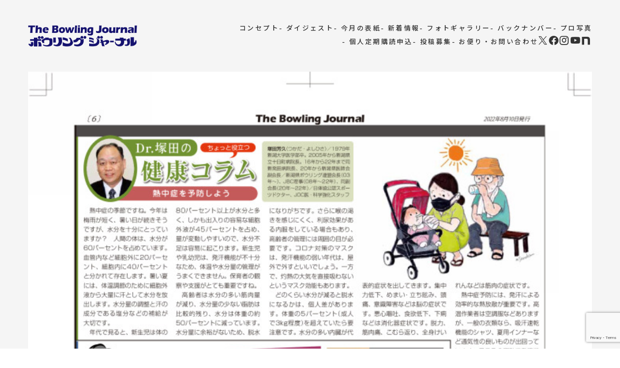

--- FILE ---
content_type: text/html; charset=UTF-8
request_url: https://b-jweb.com/1785/22-8%E6%9C%8806%E9%9D%A2/
body_size: 19520
content:
<!DOCTYPE html>
<html lang="ja">
<head prefix="og: https://ogp.me/ns# fb: https://ogp.me/ns/fb# article: https://ogp.me/ns/article#">
	<meta charset="utf-8">
	<meta http-equiv="X-UA-Compatible" content="IE=edge">
	<meta name="viewport" content="width=device-width, initial-scale=1,minimum-scale=1.0">
	<!-- OGP start -->
<meta property="og:type" content="article">
<meta property="og:site_name" content="ボウリングジャーナル">
<meta property="og:title" content="22.8月06面｜ボウリングジャーナル">
<meta property="og:url" content="https://b-jweb.com/1785/22-8%e6%9c%8806%e9%9d%a2/">
<meta property="og:description" content="Handling when no paragraph blocks are present">
<meta property="og:image" content="https://b-jweb.com/wp/wp-content/uploads/2022/11/6fa5a02322707158e2b5e0c3d908fa8a-pdf.jpg">
<!-- OGP end -->
<meta name="description" content="Handling when no paragraph blocks are present" >
<!-- noindex setting -->
<meta name="robots" content="noindex">
<link rel="canonical" href="https://b-jweb.com/1785/22-8%e6%9c%8806%e9%9d%a2/">
	<meta property="fb:app_id" content="tatsuya.ochi">
<meta name="twitter:card" content="summary">
	<meta name="twitter:site" content="boling2022">
<!-- Google tag (gtag.js) -->
<script async src="https://www.googletagmanager.com/gtag/js?id=G-X00E4JMCHW"></script>
<script>
  window.dataLayer = window.dataLayer || [];
  function gtag(){dataLayer.push(arguments);}
  gtag('js', new Date());

  gtag('config', 'G-X00E4JMCHW');
</script>

<title>22.8月06面 - ボウリングジャーナル</title>

		<!-- All in One SEO 4.9.3 - aioseo.com -->
	<meta name="robots" content="max-image-preview:large" />
	<meta name="author" content="管理者"/>
	<meta name="google-site-verification" content="UA-142771752-1" />
	<link rel="canonical" href="https://b-jweb.com/1785/22-8%e6%9c%8806%e9%9d%a2/" />
	<meta name="generator" content="All in One SEO (AIOSEO) 4.9.3" />
		<meta property="og:locale" content="ja_JP" />
		<meta property="og:site_name" content="ボウリングジャーナル - 1982年創刊タブロイド専門紙「ボウリングジャーナル」。" />
		<meta property="og:type" content="article" />
		<meta property="og:title" content="22.8月06面 - ボウリングジャーナル" />
		<meta property="og:url" content="https://b-jweb.com/1785/22-8%e6%9c%8806%e9%9d%a2/" />
		<meta property="og:image" content="https://b-jweb.com/wp/wp-content/uploads/2025/03/cropped-278361627_3070306396556508_4567412398403151495_n.jpg" />
		<meta property="og:image:secure_url" content="https://b-jweb.com/wp/wp-content/uploads/2025/03/cropped-278361627_3070306396556508_4567412398403151495_n.jpg" />
		<meta property="og:image:width" content="512" />
		<meta property="og:image:height" content="512" />
		<meta property="article:published_time" content="2022-11-12T10:17:59+00:00" />
		<meta property="article:modified_time" content="2022-11-12T10:18:36+00:00" />
		<meta property="article:publisher" content="https://www.facebook.com/TheBowlingJournal" />
		<meta name="twitter:card" content="summary" />
		<meta name="twitter:site" content="@boling2022" />
		<meta name="twitter:title" content="22.8月06面 - ボウリングジャーナル" />
		<meta name="twitter:creator" content="@boling2022" />
		<meta name="twitter:image" content="https://b-jweb.com/wp/wp-content/uploads/2025/03/cropped-278361627_3070306396556508_4567412398403151495_n.jpg" />
		<script type="application/ld+json" class="aioseo-schema">
			{"@context":"https:\/\/schema.org","@graph":[{"@type":"BreadcrumbList","@id":"https:\/\/b-jweb.com\/1785\/22-8%e6%9c%8806%e9%9d%a2\/#breadcrumblist","itemListElement":[{"@type":"ListItem","@id":"https:\/\/b-jweb.com#listItem","position":1,"name":"\u30db\u30fc\u30e0","item":"https:\/\/b-jweb.com","nextItem":{"@type":"ListItem","@id":"https:\/\/b-jweb.com\/1785\/22-8%e6%9c%8806%e9%9d%a2\/#listItem","name":"22.8\u670806\u9762"}},{"@type":"ListItem","@id":"https:\/\/b-jweb.com\/1785\/22-8%e6%9c%8806%e9%9d%a2\/#listItem","position":2,"name":"22.8\u670806\u9762","previousItem":{"@type":"ListItem","@id":"https:\/\/b-jweb.com#listItem","name":"\u30db\u30fc\u30e0"}}]},{"@type":"ItemPage","@id":"https:\/\/b-jweb.com\/1785\/22-8%e6%9c%8806%e9%9d%a2\/#itempage","url":"https:\/\/b-jweb.com\/1785\/22-8%e6%9c%8806%e9%9d%a2\/","name":"22.8\u670806\u9762 - \u30dc\u30a6\u30ea\u30f3\u30b0\u30b8\u30e3\u30fc\u30ca\u30eb","inLanguage":"ja","isPartOf":{"@id":"https:\/\/b-jweb.com\/#website"},"breadcrumb":{"@id":"https:\/\/b-jweb.com\/1785\/22-8%e6%9c%8806%e9%9d%a2\/#breadcrumblist"},"author":{"@id":"https:\/\/b-jweb.com\/author\/bjweb\/#author"},"creator":{"@id":"https:\/\/b-jweb.com\/author\/bjweb\/#author"},"image":{"@type":"ImageObject","url":"https:\/\/b-jweb.com\/wp\/wp-content\/uploads\/2022\/11\/6fa5a02322707158e2b5e0c3d908fa8a-pdf.jpg","@id":"https:\/\/b-jweb.com\/1785\/22-8%e6%9c%8806%e9%9d%a2\/#mainImage","width":714,"height":1024,"caption":"22.8\u670806\u9762\u306e\u30b5\u30e0\u30cd\u30a4\u30eb"},"primaryImageOfPage":{"@id":"https:\/\/b-jweb.com\/1785\/22-8%e6%9c%8806%e9%9d%a2\/#mainImage"},"datePublished":"2022-11-12T19:17:59+09:00","dateModified":"2022-11-12T19:18:36+09:00"},{"@type":"Organization","@id":"https:\/\/b-jweb.com\/#organization","name":"\u30dc\u30a6\u30ea\u30f3\u30b0\u30b8\u30e3\u30fc\u30ca\u30eb","description":"1982\u5e74\u5275\u520a\u30bf\u30d6\u30ed\u30a4\u30c9\u5c02\u9580\u7d19\u300c\u30dc\u30a6\u30ea\u30f3\u30b0\u30b8\u30e3\u30fc\u30ca\u30eb\u300d\u3002","url":"https:\/\/b-jweb.com\/","logo":{"@type":"ImageObject","url":"https:\/\/b-jweb.com\/wp\/wp-content\/uploads\/2025\/09\/eb57695165449d2309643b2737f9ce02.jpg","@id":"https:\/\/b-jweb.com\/1785\/22-8%e6%9c%8806%e9%9d%a2\/#organizationLogo","width":1806,"height":1780},"image":{"@id":"https:\/\/b-jweb.com\/1785\/22-8%e6%9c%8806%e9%9d%a2\/#organizationLogo"},"sameAs":["https:\/\/www.facebook.com\/TheBowlingJournal","https:\/\/x.com\/boling2022","https:\/\/www.instagram.com\/b_jweb\/"]},{"@type":"Person","@id":"https:\/\/b-jweb.com\/author\/bjweb\/#author","url":"https:\/\/b-jweb.com\/author\/bjweb\/","name":"\u7ba1\u7406\u8005"},{"@type":"WebSite","@id":"https:\/\/b-jweb.com\/#website","url":"https:\/\/b-jweb.com\/","name":"\u30dc\u30a6\u30ea\u30f3\u30b0\u30b8\u30e3\u30fc\u30ca\u30eb","description":"1982\u5e74\u5275\u520a\u30bf\u30d6\u30ed\u30a4\u30c9\u5c02\u9580\u7d19\u300c\u30dc\u30a6\u30ea\u30f3\u30b0\u30b8\u30e3\u30fc\u30ca\u30eb\u300d\u3002","inLanguage":"ja","publisher":{"@id":"https:\/\/b-jweb.com\/#organization"}}]}
		</script>
		<!-- All in One SEO -->

<!-- Google tag (gtag.js) consent mode dataLayer added by Site Kit -->
<script type="text/javascript" id="google_gtagjs-js-consent-mode-data-layer">
/* <![CDATA[ */
window.dataLayer = window.dataLayer || [];function gtag(){dataLayer.push(arguments);}
gtag('consent', 'default', {"ad_personalization":"denied","ad_storage":"denied","ad_user_data":"denied","analytics_storage":"denied","functionality_storage":"denied","security_storage":"denied","personalization_storage":"denied","region":["AT","BE","BG","CH","CY","CZ","DE","DK","EE","ES","FI","FR","GB","GR","HR","HU","IE","IS","IT","LI","LT","LU","LV","MT","NL","NO","PL","PT","RO","SE","SI","SK"],"wait_for_update":500});
window._googlesitekitConsentCategoryMap = {"statistics":["analytics_storage"],"marketing":["ad_storage","ad_user_data","ad_personalization"],"functional":["functionality_storage","security_storage"],"preferences":["personalization_storage"]};
window._googlesitekitConsents = {"ad_personalization":"denied","ad_storage":"denied","ad_user_data":"denied","analytics_storage":"denied","functionality_storage":"denied","security_storage":"denied","personalization_storage":"denied","region":["AT","BE","BG","CH","CY","CZ","DE","DK","EE","ES","FI","FR","GB","GR","HR","HU","IE","IS","IT","LI","LT","LU","LV","MT","NL","NO","PL","PT","RO","SE","SI","SK"],"wait_for_update":500};
/* ]]> */
</script>
<!-- Google タグ (gtag.js) の終了同意モード dataLayer が Site Kit によって追加されました -->
<link rel='dns-prefetch' href='//cdn.jsdelivr.net' />
<link rel='dns-prefetch' href='//cdnjs.cloudflare.com' />
<link rel='dns-prefetch' href='//www.googletagmanager.com' />
<link rel='dns-prefetch' href='//fonts.googleapis.com' />
<link rel="alternate" title="oEmbed (JSON)" type="application/json+oembed" href="https://b-jweb.com/wp-json/oembed/1.0/embed?url=https%3A%2F%2Fb-jweb.com%2F1785%2F22-8%25e6%259c%258806%25e9%259d%25a2%2F" />
<link rel="alternate" title="oEmbed (XML)" type="text/xml+oembed" href="https://b-jweb.com/wp-json/oembed/1.0/embed?url=https%3A%2F%2Fb-jweb.com%2F1785%2F22-8%25e6%259c%258806%25e9%259d%25a2%2F&#038;format=xml" />
<style id='wp-img-auto-sizes-contain-inline-css' type='text/css'>
img:is([sizes=auto i],[sizes^="auto," i]){contain-intrinsic-size:3000px 1500px}
/*# sourceURL=wp-img-auto-sizes-contain-inline-css */
</style>
<style id='wp-block-library-inline-css' type='text/css'>
:root{--wp-block-synced-color:#7a00df;--wp-block-synced-color--rgb:122,0,223;--wp-bound-block-color:var(--wp-block-synced-color);--wp-editor-canvas-background:#ddd;--wp-admin-theme-color:#007cba;--wp-admin-theme-color--rgb:0,124,186;--wp-admin-theme-color-darker-10:#006ba1;--wp-admin-theme-color-darker-10--rgb:0,107,160.5;--wp-admin-theme-color-darker-20:#005a87;--wp-admin-theme-color-darker-20--rgb:0,90,135;--wp-admin-border-width-focus:2px}@media (min-resolution:192dpi){:root{--wp-admin-border-width-focus:1.5px}}.wp-element-button{cursor:pointer}:root .has-very-light-gray-background-color{background-color:#eee}:root .has-very-dark-gray-background-color{background-color:#313131}:root .has-very-light-gray-color{color:#eee}:root .has-very-dark-gray-color{color:#313131}:root .has-vivid-green-cyan-to-vivid-cyan-blue-gradient-background{background:linear-gradient(135deg,#00d084,#0693e3)}:root .has-purple-crush-gradient-background{background:linear-gradient(135deg,#34e2e4,#4721fb 50%,#ab1dfe)}:root .has-hazy-dawn-gradient-background{background:linear-gradient(135deg,#faaca8,#dad0ec)}:root .has-subdued-olive-gradient-background{background:linear-gradient(135deg,#fafae1,#67a671)}:root .has-atomic-cream-gradient-background{background:linear-gradient(135deg,#fdd79a,#004a59)}:root .has-nightshade-gradient-background{background:linear-gradient(135deg,#330968,#31cdcf)}:root .has-midnight-gradient-background{background:linear-gradient(135deg,#020381,#2874fc)}:root{--wp--preset--font-size--normal:16px;--wp--preset--font-size--huge:42px}.has-regular-font-size{font-size:1em}.has-larger-font-size{font-size:2.625em}.has-normal-font-size{font-size:var(--wp--preset--font-size--normal)}.has-huge-font-size{font-size:var(--wp--preset--font-size--huge)}.has-text-align-center{text-align:center}.has-text-align-left{text-align:left}.has-text-align-right{text-align:right}.has-fit-text{white-space:nowrap!important}#end-resizable-editor-section{display:none}.aligncenter{clear:both}.items-justified-left{justify-content:flex-start}.items-justified-center{justify-content:center}.items-justified-right{justify-content:flex-end}.items-justified-space-between{justify-content:space-between}.screen-reader-text{border:0;clip-path:inset(50%);height:1px;margin:-1px;overflow:hidden;padding:0;position:absolute;width:1px;word-wrap:normal!important}.screen-reader-text:focus{background-color:#ddd;clip-path:none;color:#444;display:block;font-size:1em;height:auto;left:5px;line-height:normal;padding:15px 23px 14px;text-decoration:none;top:5px;width:auto;z-index:100000}html :where(.has-border-color){border-style:solid}html :where([style*=border-top-color]){border-top-style:solid}html :where([style*=border-right-color]){border-right-style:solid}html :where([style*=border-bottom-color]){border-bottom-style:solid}html :where([style*=border-left-color]){border-left-style:solid}html :where([style*=border-width]){border-style:solid}html :where([style*=border-top-width]){border-top-style:solid}html :where([style*=border-right-width]){border-right-style:solid}html :where([style*=border-bottom-width]){border-bottom-style:solid}html :where([style*=border-left-width]){border-left-style:solid}html :where(img[class*=wp-image-]){height:auto;max-width:100%}:where(figure){margin:0 0 1em}html :where(.is-position-sticky){--wp-admin--admin-bar--position-offset:var(--wp-admin--admin-bar--height,0px)}@media screen and (max-width:600px){html :where(.is-position-sticky){--wp-admin--admin-bar--position-offset:0px}}

/*# sourceURL=wp-block-library-inline-css */
</style><style id='global-styles-inline-css' type='text/css'>
:root{--wp--preset--aspect-ratio--square: 1;--wp--preset--aspect-ratio--4-3: 4/3;--wp--preset--aspect-ratio--3-4: 3/4;--wp--preset--aspect-ratio--3-2: 3/2;--wp--preset--aspect-ratio--2-3: 2/3;--wp--preset--aspect-ratio--16-9: 16/9;--wp--preset--aspect-ratio--9-16: 9/16;--wp--preset--color--black: #000000;--wp--preset--color--cyan-bluish-gray: #abb8c3;--wp--preset--color--white: #ffffff;--wp--preset--color--pale-pink: #f78da7;--wp--preset--color--vivid-red: #cf2e2e;--wp--preset--color--luminous-vivid-orange: #ff6900;--wp--preset--color--luminous-vivid-amber: #fcb900;--wp--preset--color--light-green-cyan: #7bdcb5;--wp--preset--color--vivid-green-cyan: #00d084;--wp--preset--color--pale-cyan-blue: #8ed1fc;--wp--preset--color--vivid-cyan-blue: #0693e3;--wp--preset--color--vivid-purple: #9b51e0;--wp--preset--gradient--vivid-cyan-blue-to-vivid-purple: linear-gradient(135deg,rgb(6,147,227) 0%,rgb(155,81,224) 100%);--wp--preset--gradient--light-green-cyan-to-vivid-green-cyan: linear-gradient(135deg,rgb(122,220,180) 0%,rgb(0,208,130) 100%);--wp--preset--gradient--luminous-vivid-amber-to-luminous-vivid-orange: linear-gradient(135deg,rgb(252,185,0) 0%,rgb(255,105,0) 100%);--wp--preset--gradient--luminous-vivid-orange-to-vivid-red: linear-gradient(135deg,rgb(255,105,0) 0%,rgb(207,46,46) 100%);--wp--preset--gradient--very-light-gray-to-cyan-bluish-gray: linear-gradient(135deg,rgb(238,238,238) 0%,rgb(169,184,195) 100%);--wp--preset--gradient--cool-to-warm-spectrum: linear-gradient(135deg,rgb(74,234,220) 0%,rgb(151,120,209) 20%,rgb(207,42,186) 40%,rgb(238,44,130) 60%,rgb(251,105,98) 80%,rgb(254,248,76) 100%);--wp--preset--gradient--blush-light-purple: linear-gradient(135deg,rgb(255,206,236) 0%,rgb(152,150,240) 100%);--wp--preset--gradient--blush-bordeaux: linear-gradient(135deg,rgb(254,205,165) 0%,rgb(254,45,45) 50%,rgb(107,0,62) 100%);--wp--preset--gradient--luminous-dusk: linear-gradient(135deg,rgb(255,203,112) 0%,rgb(199,81,192) 50%,rgb(65,88,208) 100%);--wp--preset--gradient--pale-ocean: linear-gradient(135deg,rgb(255,245,203) 0%,rgb(182,227,212) 50%,rgb(51,167,181) 100%);--wp--preset--gradient--electric-grass: linear-gradient(135deg,rgb(202,248,128) 0%,rgb(113,206,126) 100%);--wp--preset--gradient--midnight: linear-gradient(135deg,rgb(2,3,129) 0%,rgb(40,116,252) 100%);--wp--preset--font-size--small: 13px;--wp--preset--font-size--medium: 20px;--wp--preset--font-size--large: 36px;--wp--preset--font-size--x-large: 42px;--wp--preset--spacing--20: 0.44rem;--wp--preset--spacing--30: 0.67rem;--wp--preset--spacing--40: 1rem;--wp--preset--spacing--50: 1.5rem;--wp--preset--spacing--60: 2.25rem;--wp--preset--spacing--70: 3.38rem;--wp--preset--spacing--80: 5.06rem;--wp--preset--shadow--natural: 6px 6px 9px rgba(0, 0, 0, 0.2);--wp--preset--shadow--deep: 12px 12px 50px rgba(0, 0, 0, 0.4);--wp--preset--shadow--sharp: 6px 6px 0px rgba(0, 0, 0, 0.2);--wp--preset--shadow--outlined: 6px 6px 0px -3px rgb(255, 255, 255), 6px 6px rgb(0, 0, 0);--wp--preset--shadow--crisp: 6px 6px 0px rgb(0, 0, 0);}:where(.is-layout-flex){gap: 0.5em;}:where(.is-layout-grid){gap: 0.5em;}body .is-layout-flex{display: flex;}.is-layout-flex{flex-wrap: wrap;align-items: center;}.is-layout-flex > :is(*, div){margin: 0;}body .is-layout-grid{display: grid;}.is-layout-grid > :is(*, div){margin: 0;}:where(.wp-block-columns.is-layout-flex){gap: 2em;}:where(.wp-block-columns.is-layout-grid){gap: 2em;}:where(.wp-block-post-template.is-layout-flex){gap: 1.25em;}:where(.wp-block-post-template.is-layout-grid){gap: 1.25em;}.has-black-color{color: var(--wp--preset--color--black) !important;}.has-cyan-bluish-gray-color{color: var(--wp--preset--color--cyan-bluish-gray) !important;}.has-white-color{color: var(--wp--preset--color--white) !important;}.has-pale-pink-color{color: var(--wp--preset--color--pale-pink) !important;}.has-vivid-red-color{color: var(--wp--preset--color--vivid-red) !important;}.has-luminous-vivid-orange-color{color: var(--wp--preset--color--luminous-vivid-orange) !important;}.has-luminous-vivid-amber-color{color: var(--wp--preset--color--luminous-vivid-amber) !important;}.has-light-green-cyan-color{color: var(--wp--preset--color--light-green-cyan) !important;}.has-vivid-green-cyan-color{color: var(--wp--preset--color--vivid-green-cyan) !important;}.has-pale-cyan-blue-color{color: var(--wp--preset--color--pale-cyan-blue) !important;}.has-vivid-cyan-blue-color{color: var(--wp--preset--color--vivid-cyan-blue) !important;}.has-vivid-purple-color{color: var(--wp--preset--color--vivid-purple) !important;}.has-black-background-color{background-color: var(--wp--preset--color--black) !important;}.has-cyan-bluish-gray-background-color{background-color: var(--wp--preset--color--cyan-bluish-gray) !important;}.has-white-background-color{background-color: var(--wp--preset--color--white) !important;}.has-pale-pink-background-color{background-color: var(--wp--preset--color--pale-pink) !important;}.has-vivid-red-background-color{background-color: var(--wp--preset--color--vivid-red) !important;}.has-luminous-vivid-orange-background-color{background-color: var(--wp--preset--color--luminous-vivid-orange) !important;}.has-luminous-vivid-amber-background-color{background-color: var(--wp--preset--color--luminous-vivid-amber) !important;}.has-light-green-cyan-background-color{background-color: var(--wp--preset--color--light-green-cyan) !important;}.has-vivid-green-cyan-background-color{background-color: var(--wp--preset--color--vivid-green-cyan) !important;}.has-pale-cyan-blue-background-color{background-color: var(--wp--preset--color--pale-cyan-blue) !important;}.has-vivid-cyan-blue-background-color{background-color: var(--wp--preset--color--vivid-cyan-blue) !important;}.has-vivid-purple-background-color{background-color: var(--wp--preset--color--vivid-purple) !important;}.has-black-border-color{border-color: var(--wp--preset--color--black) !important;}.has-cyan-bluish-gray-border-color{border-color: var(--wp--preset--color--cyan-bluish-gray) !important;}.has-white-border-color{border-color: var(--wp--preset--color--white) !important;}.has-pale-pink-border-color{border-color: var(--wp--preset--color--pale-pink) !important;}.has-vivid-red-border-color{border-color: var(--wp--preset--color--vivid-red) !important;}.has-luminous-vivid-orange-border-color{border-color: var(--wp--preset--color--luminous-vivid-orange) !important;}.has-luminous-vivid-amber-border-color{border-color: var(--wp--preset--color--luminous-vivid-amber) !important;}.has-light-green-cyan-border-color{border-color: var(--wp--preset--color--light-green-cyan) !important;}.has-vivid-green-cyan-border-color{border-color: var(--wp--preset--color--vivid-green-cyan) !important;}.has-pale-cyan-blue-border-color{border-color: var(--wp--preset--color--pale-cyan-blue) !important;}.has-vivid-cyan-blue-border-color{border-color: var(--wp--preset--color--vivid-cyan-blue) !important;}.has-vivid-purple-border-color{border-color: var(--wp--preset--color--vivid-purple) !important;}.has-vivid-cyan-blue-to-vivid-purple-gradient-background{background: var(--wp--preset--gradient--vivid-cyan-blue-to-vivid-purple) !important;}.has-light-green-cyan-to-vivid-green-cyan-gradient-background{background: var(--wp--preset--gradient--light-green-cyan-to-vivid-green-cyan) !important;}.has-luminous-vivid-amber-to-luminous-vivid-orange-gradient-background{background: var(--wp--preset--gradient--luminous-vivid-amber-to-luminous-vivid-orange) !important;}.has-luminous-vivid-orange-to-vivid-red-gradient-background{background: var(--wp--preset--gradient--luminous-vivid-orange-to-vivid-red) !important;}.has-very-light-gray-to-cyan-bluish-gray-gradient-background{background: var(--wp--preset--gradient--very-light-gray-to-cyan-bluish-gray) !important;}.has-cool-to-warm-spectrum-gradient-background{background: var(--wp--preset--gradient--cool-to-warm-spectrum) !important;}.has-blush-light-purple-gradient-background{background: var(--wp--preset--gradient--blush-light-purple) !important;}.has-blush-bordeaux-gradient-background{background: var(--wp--preset--gradient--blush-bordeaux) !important;}.has-luminous-dusk-gradient-background{background: var(--wp--preset--gradient--luminous-dusk) !important;}.has-pale-ocean-gradient-background{background: var(--wp--preset--gradient--pale-ocean) !important;}.has-electric-grass-gradient-background{background: var(--wp--preset--gradient--electric-grass) !important;}.has-midnight-gradient-background{background: var(--wp--preset--gradient--midnight) !important;}.has-small-font-size{font-size: var(--wp--preset--font-size--small) !important;}.has-medium-font-size{font-size: var(--wp--preset--font-size--medium) !important;}.has-large-font-size{font-size: var(--wp--preset--font-size--large) !important;}.has-x-large-font-size{font-size: var(--wp--preset--font-size--x-large) !important;}
/*# sourceURL=global-styles-inline-css */
</style>

<style id='classic-theme-styles-inline-css' type='text/css'>
/*! This file is auto-generated */
.wp-block-button__link{color:#fff;background-color:#32373c;border-radius:9999px;box-shadow:none;text-decoration:none;padding:calc(.667em + 2px) calc(1.333em + 2px);font-size:1.125em}.wp-block-file__button{background:#32373c;color:#fff;text-decoration:none}
/*# sourceURL=/wp-includes/css/classic-themes.min.css */
</style>
<link rel='stylesheet' id='contact-form-7-css' href='https://b-jweb.com/wp/wp-content/plugins/contact-form-7/includes/css/styles.css?ver=6.1.4' type='text/css' media='all' />
<link rel='stylesheet' id='theme-style-css' href='https://b-jweb.com/wp/wp-content/themes/oltana-003/style.css?ver=6.9' type='text/css' media='all' />
<link rel='stylesheet' id='jp-font-css' href='https://fonts.googleapis.com/css2?family=Noto+Sans+JP%3Awght%40400%3B500%3B700&#038;display=swap&#038;ver=1.8.0' type='text/css' media='' />
<link rel='stylesheet' id='oltana-icons-cdn-css' href='https://cdn.jsdelivr.net/gh/CrooverOltana/oltana-icons/oltana-icons.css?ver=1.8.0' type='text/css' media='' />
<link rel='stylesheet' id='oltana-blocks-style-css' href='https://b-jweb.com/wp/wp-content/themes/oltana-003/block.css?ver=1.8.0' type='text/css' media='' />
<link rel='stylesheet' id='splide-css-css' href='https://cdn.jsdelivr.net/npm/@splidejs/splide@4.1.4/dist/css/splide.min.css?ver=6.9' type='text/css' media='' />
<link rel='stylesheet' id='slb_core-css' href='https://b-jweb.com/wp/wp-content/plugins/simple-lightbox/client/css/app.css?ver=2.9.4' type='text/css' media='all' />
<link rel='stylesheet' id='fancybox-css' href='https://b-jweb.com/wp/wp-content/plugins/easy-fancybox/fancybox/1.5.4/jquery.fancybox.min.css?ver=6.9' type='text/css' media='screen' />
<style id='fancybox-inline-css' type='text/css'>
#fancybox-outer{background:#ffffff}#fancybox-content{background:#ffffff;border-color:#ffffff;color:#000000;}#fancybox-title,#fancybox-title-float-main{color:#fff}
/*# sourceURL=fancybox-inline-css */
</style>
<link rel='stylesheet' id='wp-pagenavi-css' href='https://b-jweb.com/wp/wp-content/plugins/wp-pagenavi/pagenavi-css.css?ver=2.70' type='text/css' media='all' />
<script type="text/javascript" src="https://b-jweb.com/wp/wp-includes/js/jquery/jquery.min.js?ver=3.7.1" id="jquery-core-js"></script>
<script type="text/javascript" src="https://b-jweb.com/wp/wp-includes/js/jquery/jquery-migrate.min.js?ver=3.4.1" id="jquery-migrate-js"></script>

<!-- Site Kit によって追加された Google タグ（gtag.js）スニペット -->
<!-- Google アナリティクス スニペット (Site Kit が追加) -->
<script type="text/javascript" src="https://www.googletagmanager.com/gtag/js?id=G-X00E4JMCHW" id="google_gtagjs-js" async></script>
<script type="text/javascript" id="google_gtagjs-js-after">
/* <![CDATA[ */
window.dataLayer = window.dataLayer || [];function gtag(){dataLayer.push(arguments);}
gtag("set","linker",{"domains":["b-jweb.com"]});
gtag("js", new Date());
gtag("set", "developer_id.dZTNiMT", true);
gtag("config", "G-X00E4JMCHW", {"googlesitekit_post_type":"attachment"});
 window._googlesitekit = window._googlesitekit || {}; window._googlesitekit.throttledEvents = []; window._googlesitekit.gtagEvent = (name, data) => { var key = JSON.stringify( { name, data } ); if ( !! window._googlesitekit.throttledEvents[ key ] ) { return; } window._googlesitekit.throttledEvents[ key ] = true; setTimeout( () => { delete window._googlesitekit.throttledEvents[ key ]; }, 5 ); gtag( "event", name, { ...data, event_source: "site-kit" } ); }; 
//# sourceURL=google_gtagjs-js-after
/* ]]> */
</script>
<link rel="https://api.w.org/" href="https://b-jweb.com/wp-json/" /><link rel="alternate" title="JSON" type="application/json" href="https://b-jweb.com/wp-json/wp/v2/media/1796" /><link rel='shortlink' href='https://b-jweb.com/?p=1796' />
<meta name="generator" content="Site Kit by Google 1.170.0" /><style id="critical-css">@charset "UTF-8";
@keyframes slideIn {
  from {
    transform: translateX(6px);
    opacity: 0;
  }
  to {
    transform: translateX(0);
    opacity: 1;
  }
}
@keyframes visited-loading1 {
  0% {
    opacity: 1;
    visibility: visible;
  }
  100% {
    opacity: 0;
    visibility: hidden;
  }
}
@keyframes visited-loading2 {
  0% {
    left: 0;
    visibility: visible;
  }
  100% {
    left: -100vw;
    visibility: hidden;
  }
}
.js-loading-noscroll {
  overflow: hidden;
  height: 100%;
}
.js-loading-noscroll .ol-wrapper {
  opacity: 0 !important;
}

.ol-wrapper {
  position: relative;
}
.ol-wrapper::before {
  content: "";
  position: absolute;
  top: 0;
  left: 0;
  width: 100vw;
  height: 100svh;
  z-index: 600;
  pointer-events: none;
  opacity: 1;
  will-change: opacity, left, visibility;
}

.js-visited .ol-wrapper::before,
.single .ol-wrapper::before,
.page .ol-wrapper::before,
.archive .ol-wrapper::before,
.error404 .ol-wrapper::before,
.blog .ol-wrapper::before,
.author .ol-wrapper::before {
  animation: visited-loading1 0.6s ease-in-out 0.075s 1 alternate forwards;
}
@media (max-width: 640px) {
  .js-visited .ol-wrapper::before,
  .single .ol-wrapper::before,
  .page .ol-wrapper::before,
  .archive .ol-wrapper::before,
  .error404 .ol-wrapper::before,
  .blog .ol-wrapper::before,
  .author .ol-wrapper::before {
    animation: visited-loading1 0.36s ease-in-out 0.075s 1 alternate forwards;
  }
}

#olLoading {
  display: none;
  will-change: width, visiblity, opacity;
}

.home #olLoading {
  display: block;
  width: 100vw;
  height: 100svh;
  position: fixed;
  top: 0;
  left: 0;
  z-index: 9999;
  overflow: hidden;
}

.ol-loading__inner {
  position: absolute;
  top: 50%;
  left: 50%;
  transform: translate(-50%, -50%);
  display: flex;
  justify-content: center;
  flex-wrap: wrap;
  align-items: center;
  row-gap: 30px;
}
@media (max-width: 640px) {
  .ol-loading__inner {
    top: calc(50% - 45px);
  }
}

.ol-loading__info {
  flex-basis: 100%;
  text-align: center;
}
.ol-loading__info .ol-loading__logo {
  position: absolute;
  top: calc(50% - 15px);
  left: 50%;
  transform: translate(-50%, -50%);
}
.ol-loading__info .ol-loading__logo::after {
  content: "";
  position: absolute;
  z-index: 10000;
  left: -3px;
  top: -3px;
  width: 100vw;
  height: 100vh;
  will-change: left;
  animation-name: logo;
  animation-duration: 1.05s;
  animation-delay: 1.8s;
  animation-fill-mode: forwards;
  animation-direction: alternate;
  animation-timing-function: ease-in;
}
@media (max-width: 640px) {
  .ol-loading__info .ol-loading__logo::after {
    animation-duration: 0.6s;
  }
}
.ol-loading__info .ol-loading__logo::before {
  content: "";
  position: absolute;
  z-index: 10000;
  left: 0;
  top: 0;
  width: 0;
  height: 100vh;
  will-change: width;
}
.ol-loading__info .ol-loading__logo.ol-logo-exsmall .ol-header__title-logo {
  width: clamp(60px, 9.6vw, 90px);
}
@media (min-width: 1729px) {
  .ol-loading__info .ol-loading__logo.ol-logo-exsmall .ol-header__title-logo {
    width: clamp(90px, 12vw, 180px);
  }
}
.ol-loading__info .ol-loading__logo.ol-logo-exsmall .ol-header__title-text {
  font-size: clamp(16px, 2.1vw, 21px);
}
@media (min-width: 1729px) {
  .ol-loading__info .ol-loading__logo.ol-logo-exsmall .ol-header__title-text {
    font-size: clamp(21px, 1.8vw, 36px);
  }
}
.ol-loading__info .ol-loading__logo.ol-logo-small .ol-header__title-logo {
  width: clamp(105px, 10.5vw, 135px);
}
@media (min-width: 1729px) {
  .ol-loading__info .ol-loading__logo.ol-logo-small .ol-header__title-logo {
    width: clamp(135px, 15vw, 300px);
  }
}
.ol-loading__info .ol-loading__logo.ol-logo-small .ol-header__title-text {
  font-size: clamp(18px, 2.7vw, 24px);
}
@media (min-width: 1729px) {
  .ol-loading__info .ol-loading__logo.ol-logo-small .ol-header__title-text {
    font-size: clamp(24px, 1.8vw, 42px);
  }
}
.ol-loading__info .ol-loading__logo.ol-logo-medium .ol-header__title-logo {
  width: clamp(135px, 15vw, 165px);
}
@media (min-width: 1729px) {
  .ol-loading__info .ol-loading__logo.ol-logo-medium .ol-header__title-logo {
    width: clamp(165px, 15vw, 345px);
  }
}
.ol-loading__info .ol-loading__logo.ol-logo-medium .ol-header__title-text {
  font-size: clamp(21px, 2.7vw, 27px);
}
@media (min-width: 1729px) {
  .ol-loading__info .ol-loading__logo.ol-logo-medium .ol-header__title-text {
    font-size: clamp(27px, 2.4vw, 48px);
  }
}
.ol-loading__info .ol-loading__logo.ol-logo-large .ol-header__title-logo {
  width: clamp(165px, 18vw, 195px);
}
@media (min-width: 1729px) {
  .ol-loading__info .ol-loading__logo.ol-logo-large .ol-header__title-logo {
    width: clamp(195px, 15vw, 390px);
  }
}
.ol-loading__info .ol-loading__logo.ol-logo-large .ol-header__title-text {
  font-size: clamp(24px, 2.7vw, 30px);
}
@media (min-width: 1729px) {
  .ol-loading__info .ol-loading__logo.ol-logo-large .ol-header__title-text {
    font-size: clamp(33px, 2.4vw, 54px);
  }
}
.ol-loading__info .ol-loading__logo.ol-logo-exlarge .ol-header__title-logo {
  width: clamp(195px, 21vw, 225px);
}
@media (min-width: 1729px) {
  .ol-loading__info .ol-loading__logo.ol-logo-exlarge .ol-header__title-logo {
    width: clamp(225px, 15vw, 450px);
  }
}
.ol-loading__info .ol-loading__logo.ol-logo-exlarge .ol-header__title-text {
  font-size: clamp(27px, 2.7vw, 33px);
}
@media (min-width: 1729px) {
  .ol-loading__info .ol-loading__logo.ol-logo-exlarge .ol-header__title-text {
    font-size: clamp(31.5px, 2.1vw, 60px);
  }
}
.ol-loading__info .ol-loading__lead {
  display: none !important;
  display: table;
  font-size: 24px;
  font-weight: 300;
  letter-spacing: 0.36rem;
  line-height: 1.5;
  position: absolute;
  opacity: 0;
  top: calc(50% + 15px);
  left: 50%;
  width: clamp(330px, 45vw, 600px);
  transform: translate(-50%, -50%);
  animation: lead 1.5s ease-in-out 2.7s 1 alternate forwards;
  will-change: opacity;
  font-feature-settings: "palt";
}
@media (max-width: 640px) {
  .ol-loading__info .ol-loading__lead {
    font-size: 18px;
    letter-spacing: 0.24rem;
    top: calc(50% + 6px);
  }
}

.ol-loading__dot-wrapper {
  flex-basis: 100%;
  display: flex;
  justify-content: center;
  column-gap: 18px;
  margin-top: 75px;
}
@media (max-width: 640px) {
  .ol-loading__dot-wrapper {
    margin-top: 60px;
  }
}

.ol-loading__dot {
  display: block;
  width: 6px;
  height: 6px;
  border-radius: 100%;
  opacity: 0;
  will-change: opacity, transform;
}
.ol-loading__dot:nth-child(1) {
  animation: dot 0.96s ease-in-out 4.8s infinite alternate forwards;
}
.ol-loading__dot:nth-child(2) {
  animation: dot 0.96s ease-in-out 4.92s infinite alternate forwards;
}
.ol-loading__dot:nth-child(3) {
  animation: dot 0.96s ease-in-out 5.04s infinite alternate forwards;
}

.ol-loading__complete {
  animation-name: finish;
  animation-duration: 0.45s;
  animation-timing-function: ease-in;
  animation-delay: 1.5s;
  animation-fill-mode: forwards;
  animation-direction: alternate;
}
@media (max-width: 640px) {
  .ol-loading__complete {
    animation-duration: 0.36s;
  }
}
.ol-loading__complete .ol-loading__logo::before {
  animation-name: logo-finish;
  animation-duration: 0.9s;
  animation-timing-function: ease-in;
  animation-delay: 0.6s;
  animation-fill-mode: forwards;
  animation-direction: alternate;
}
@media (max-width: 640px) {
  .ol-loading__complete .ol-loading__logo::before {
    animation-duration: 0.51s;
  }
}
.ol-loading__complete .ol-loading__dot {
  opacity: 0;
}

/* ドットアニメーション */
@keyframes dot {
  0% {
    transform: scale(0);
    opacity: 0;
  }
  100% {
    transform: scale(0.9);
    opacity: 1;
  }
}
/* ロゴアニメーション */
@keyframes logo {
  0% {
    left: 0;
  }
  100% {
    left: 100vw;
  }
}
/* キャッチコピーアニメーション */
@keyframes lead {
  0% {
    opacity: 0;
  }
  100% {
    opacity: 1;
  }
}
/* 終了アニメーション */
@keyframes finish {
  0% {
    width: 100vw;
    visibility: visible;
  }
  100% {
    width: 0;
    visibility: hidden;
  }
}
@keyframes logo-finish {
  0% {
    width: 0;
  }
  100% {
    width: 100vw;
  }
}
@keyframes lead-finish {
  0% {
    opacity: 1;
  }
  100% {
    opacity: 0;
  }
}
</style><style type="text/css">body:not(.wp-admin) {font-family: Noto Sans JP, sans-serif;}.editor-styles-wrapper{font-family: Noto Sans JP, sans-serif !important;}body:not(.wp-admin).ol-onest .ol-font-en {font-family: 'Onest', Noto Sans JP, sans-serif;}body:not(.wp-admin) .ol-wrapper{background-image: url();}body:not(.wp-admin),.ol-firstview__hours:not(.ol-firstview__nohours) .ol-hours__component,.ol-hours__contact,.ol-block__blogcard .ol-block__blogcard-label,.ol-block__blogcard-anchor,.editor-styles-wrapper,.ol-message__body,.ol-cvbutton__sp-button,.ol-hamburger__menu-icon.is-open ~ .ol-header__nav,.ol-blur__overlay,.ol-wrapper::before,#olLoading,.ol-loading__logo::before,.ol-loading__logo::after,.ol-button-deco-wrapper::before,.ol-button-deco-wrapper::after{background-color:#f5f5f5;}.ol-service__list-item-image2,.ol-btn-medium,.ol-btn-large{border-color:#f5f5f5;}.ol-btn-medium,.ol-btn-large,.ol-btn-regular{color:#f5f5f5;}html,.interface-interface-skeleton__content .editor-styles-wrapper, .ol-header__title-anchor,.ol-header__nav-anchor,.ol-block__blogcard-title,.ol-content-article .form-select::after,.ol-btn-admin,.ol-news-link,.ol-sns-list a,.ol-blog-category,.ol-article__sns-anchor,.ol-anchor-style1,.ol-archive__title .ol-heading-sub,.ol-breadcrumb__anchor,.wpcf7 select,.wpcf7 input[type="date"],.wpcf7 form.sent .wpcf7-response-output,.ol-btn-text,.ol-pagination__anchor,.ol-pagination__next .ol-pagination__anchor,.ol-pagination__prev .ol-pagination__anchor,.ol-hamburger__menu-icon-label,.ol-access__map-button a,a[href^="tel:"],.ol-hours__col-day i,.ol-hours__desc1-icon i,.ol-hours__desc2-icon i,.ol-cvbutton__inner,.ol-cvbutton__icon,.ol-header__title-text,.ol-btn-medium-2,.ol-btn-large-2{color:#333333;}.ol-time-reload path{fill:#333333;}.ol-frame-deco,.ol-news__item-item,.ol-service-visual-image .ol-service__list-item,.ol-price__list-wrapper,.ol-list-border,.ol-faq__item,.ol-access__info-item,.ol-concept__content,.ol-concept__content::before,.ol-concept__content::after,.ol-contact__content,.ol-contact__content::before,.ol-contact__content::after,body:not(.home) .ol-header,h2.wp-block-heading,h3.wp-block-heading,h4.wp-block-heading,.ol-btn-medium-2,.ol-btn-large-2{border-color:#333333;}.ol-voice__name,.ol-category__item-anchor,.ol-price__item-name-detail,.ol-contact__mail_subtext,.ol-contact__phone_subtext,.ol-contactdetail__phone_subtext,.ol-hours__general-desc,.ol-header__call-subtext,.ol-hours__desc1-icon::after,.ol-hours__desc2-icon::after,.ol-hours__phone_subtext,.ol-footer__copyright,.ol-breadcrumb__item{color:#333333;}.wpcf7 input[type="text"],.wpcf7 input[type="email"],.wpcf7 input[type="tel"],.wpcf7 input[type="checkbox"],.wpcf7 input[type="radio"],.wpcf7 input[type="date"],.wpcf7 select,.wpcf7 textarea,.wpcf7 form.sent .wpcf7-response-output{border-color:rgba(51,51,51,0.3);}.ol-hamburger__menu-icon span::before,.ol-hamburger__menu-icon span::before,.ol-article__tag-title::before,.ol-article__tag-title::after,.ol-separator::before,h3.wp-block-heading::before,h3.wp-block-heading::after,.ol-breadcrumb__item::after,    .ol-btn-text .ol-button-deco-wrapper::after,    .ol-news-link .ol-button-deco-wrapper::after,.ol-btn-text .ol-button-deco-wrapper::before,    .ol-news-link .ol-button-deco-wrapper::before,    .is-open .ol-header__nav-anchor::after,.ol-header__nav-anchor::before,.ol-anchor-style1::before,.ol-loading__dot,.ol-btn-regular,.ol-btn-regular-custom,.ol-btn-medium,.ol-btn-large,.ol-block__button-microcopy1 .ol-block__button-parts1,.ol-block__button-microcopy1 .ol-block__button-parts2,.ol-block__button-microcopy2 .ol-block__button-parts1,.ol-block__button-microcopy2 .ol-block__button-parts2,.ol-block__button-microcopy3 .ol-block__button-parts1,.ol-block__button-microcopy3 .ol-block__button-parts2,.ol-block__button-microcopy3 .ol-block__button-parts1::before,.ol-block__button-microcopy3 .ol-block__button-parts2::before{background-color:#333333;}.ol-category__item-anchor,.js-body__noscroll .ol-header__nav-anchor{border-color:#333333;}.ol-message__image-item2,.ol-concept__image-item3{background: linear-gradient(180deg, rgba(255,255,255,0) 0%, rgba(45,47,145,0.09) 100%);}.ol-price__item-separator{background-image: radial-gradient(circle farthest-side, #333333, #333333 21%, transparent 21%, transparent);}.ol-wrapper a:not([class]),.ol-wrapper a:not([class]):visited,a.ol-link-underline,.ol-noimage,.wp-block-post-content a:not([class]),.ol-firstview__title-text,.ol-heading-sub,.ol-service__list-item-icon,.ol-block__blogcard.ol-blogcard-style1 .ol-block__blogcard-label,.ol-block__blogcard.ol-blogcard-style1::before,.ol-block__blogcard.ol-blogcard-style2::before,.form-select::after,.ol-block__blogcard.ol-blogcard-style1 .ol-block__blogcard-anchor,.form-submit:after,.ol-faq__item-head::before,.ol-story__number,.ol-header__call-number,#pageTop,.ol-hours__contact,.ol-category__item-anchor.is-active,.ol-pagination__item-current .ol-pagination__anchor,.ol-pagination__next .ol-pagination__anchor::after,.ol-pagination__prev .ol-pagination__anchor::before,.ol-block__blogcard-label,.ol-block__blogcard::before,.oltana-list.is-style-oltana-checkmark-square li::after,.oltana-list.is-style-oltana-checkmark li::after,.ol-concept__label,.wpcf7 input[type="submit"],.ol-btn-text .oltana-icon-map_solid,.ol-voice__item-title::before,.ol-voice__item-title::after,.ol-voice__name,.ol-product__content-subtitle,.ol-product__heading-wrapper:not(.ol-heading-wrapper) .ol-heading,.ol-service-visual-image .ol-list-subtitle,.ol-product__list-type-checkmark .ol-product__content-list-item::before{color:#2d2f91;}ul.oltana-list li ol.oltana-list li::after,ol.oltana-list li ol.oltana-list li::after{text-decoration:none!important;color:#2d2f91!important;}.ol-service-visual-icon .ol-list-subtitle{color:rgba(45,47,145,0.09);}.ol-archive-subtitle::after,ul.oltana-list li::after,ol.oltana-list li::before,.ol-simple-box5,.ol-pagetop__deco1,.ol-pagination__item .ol-pagination__anchor::after,.ol-btn-type1 .ol-btn-block-inner::before,.wpcf7 input[type="radio"]:checked::before,.ol-product__content-subtitle::before,.ol-category__item-anchor.is-active,.ol-product__list-type-vertical .ol-product__content-list-item::before{background-color:#2d2f91;}.ol-contact__section::before,.ol-noimage,.wpcf7 input[type="submit"],.ol-block__fukidashi-contents{background-color:rgba(45,47,145,0.09);}.ol-access__map{background-color:rgba(45,47,145,0.024);}.ol-separator-horizon{background-color:rgba(45,47,145,0.18);}.ol-fullwidth,.ol-product__inner.ol-sp .ol-product__list,.ol-service-visual-icon .ol-service__list-item{background-color:rgba(45,47,145,0.036);}.ol-marker1{background:linear-gradient(transparent 60%, #ffeea1 60%);}.ol-marker2{background:linear-gradient(transparent 60%, #a9eaf2 60%);}.ol-user-color1{color: #E55E73!important;}.ol-user-color2{color: #4885EE!important;}.ol-block__blogcard.ol-blogcard-style1 .ol-block__blogcard-anchor,.ol-simple-box1,.ol-simple-box2,.ol-simple-box3,.ol-heading-box1,.ol-heading-box2,.ol-heading-box3,.ol-heading-box4,.ol-pagetop__deco2,.ol-pagination__item-current,.ol-block__blogcard-anchor,.wpcf7 input[type="radio"]:checked,.wpcf7 input[type="checkbox"]:checked,.ol-category__item-anchor.is-active,.ol-block__fukidashi-img{border-color:#2d2f91;}.ol-hours__body,.ol-hours__contact,.home .js-header__visible{border-color:rgba(45,47,145,0.18);}.ol-block__fukidashi-parts-before{border-right-color:rgba(45,47,145,0.09);border-left-color:rgba(45,47,145,0.09);}.wpcf7 input[type="checkbox"]::before{border-left-color:#2d2f91;border-bottom-color:#2d2f91;}.ol-simple-box2::before,.ol-simple-box2{border:1px solid #2d2f91;}.ol-simple-box4::before{background-image: linear-gradient(to right,#2d2f91,#2d2f91 4px,transparent 4px,transparent 8px),linear-gradient(to right,#2d2f91,#2d2f91 4px,transparent 4px,transparent 8px);}@media (any-hover: hover) {.ol-anchor-style1:hover,.ol-block__blogcard-anchor:hover .ol-block__blogcard-title,.ol-article__sns-anchor:hover span,.ol-wrapper a:hover{color:#2d2f91;}a.ol-btn-text:hover,.ol-card-item-link:hover .ol-card-item-title,.ol-news-link:hover .ol-news__title,a.ol-header__title-text:hover,a.ol-header__nav-anchor:hover,a.ol-anchor-style1:hover{color:#333333;}.ol-btn-hover-style1::before,a.ol-btn-regular:hover{background-color:#2d2f91;}.ol-hamburger__menu .ol-sns-anchor:hover{background-color:rgba(45,47,145,0.024);}.ol-news-link:hover{background-color:rgba(45,47,145,0.036);}.ol-category__item-anchor:not(.is-active):hover{border-color:#2d2f91;}.ol-btn-type1 .ol-btn-block-inner a:hover{border-color:#333333;color:#333333;}.ol-btn-type2 .ol-btn-block-inner a:hover{background-color:#333333;color:#f5f5f5;}a.ol-btn-regular:hover{color:#f5f5f5;}div[data-type="oltana-blocks/button"] .ol-btn-type1 a{border:1px solid #333333;}div[data-type="oltana-blocks/button"] .ol-btn-type1 a:hover {color: #fff;}div[data-type="oltana-blocks/button"] .ol-btn-type2 a:hover {background-color:transparent;color:#333333;}}.ol-firstview__title-maincopy{line-height:1.2;}@media (max-width: 640px){.ol-firstview__title-maincopy{line-height:1.2;}}section{scroll-margin-top: 100px;}.ol-firstview__title-maincopy1,.ol-firstview__title-maincopy2,.ol-firstview__title-maincopy3,.ol-firstview__title-maincopy4{font-size: clamp(calc(75px * 5 * 0.1),calc(0.75vw * 5),calc(120px * 5 * 0.1));}@media (min-width: 1680px){.ol-firstview__title-maincopy1,.ol-firstview__title-maincopy2,.ol-firstview__title-maincopy3,.ol-firstview__title-maincopy4{font-size: clamp(calc(36px * 5 * 0.2),calc(0.75vw * 5),calc(90px * 5 * 0.24));}.ol-firstview__title-subcopy{font-size: clamp(calc(9px * 5 * 0.2),calc(0.18vw * 5),calc(21px * 5 * 0.2));}}@media (max-width: 640px){.ol-firstview__title-maincopy1,.ol-firstview__title-maincopy2,.ol-firstview__title-maincopy3,.ol-firstview__title-maincopy4{font-size: clamp(calc(36px * 5 * 0.1),calc(1.5vw * 5),calc(90px * 5 * 0.1));}.ol-firstview__title {bottom: calc(-1 * clamp(165px,(100vw - 8vw * 5),200px));}}.ol-firstview__title {top: 21px;}@media(min-width: 1680px){.ol-firstview__title {top:auto;bottom:-150px;}}@media (max-width: 640px){.ol-firstview__title {top: 15px;}}.ol-firstview__title-maincopy1{line-height:1.3;font-size: clamp(calc(45px * 5 * 0.1),calc(0.75vw * 5),calc(75px * 5 * 0.1));}@media (min-width: 1680px){.ol-firstview__title-maincopy1{line-height:1.3;font-size: clamp(calc(45px * 5 * 0.1),calc(0.5vw * 5),calc(75px * 5 * 0.2));}}@media (max-width: 640px){.ol-firstview__title-maincopy1{line-height:1.35;letter-spacing:0.24rem;font-size: clamp(calc(39px * 5 * 0.1),calc(1.2vw * 5),calc(54px * 5 * 0.1));}}</style>
<!-- Google タグ マネージャー スニペット (Site Kit が追加) -->
<script type="text/javascript">
/* <![CDATA[ */

			( function( w, d, s, l, i ) {
				w[l] = w[l] || [];
				w[l].push( {'gtm.start': new Date().getTime(), event: 'gtm.js'} );
				var f = d.getElementsByTagName( s )[0],
					j = d.createElement( s ), dl = l != 'dataLayer' ? '&l=' + l : '';
				j.async = true;
				j.src = 'https://www.googletagmanager.com/gtm.js?id=' + i + dl;
				f.parentNode.insertBefore( j, f );
			} )( window, document, 'script', 'dataLayer', 'GTM-M68PGPQ' );
			
/* ]]> */
</script>

<!-- (ここまで) Google タグ マネージャー スニペット (Site Kit が追加) -->
<link rel="icon" href="https://b-jweb.com/wp/wp-content/uploads/2025/03/cropped-278361627_3070306396556508_4567412398403151495_n-32x32.jpg" sizes="32x32" />
<link rel="icon" href="https://b-jweb.com/wp/wp-content/uploads/2025/03/cropped-278361627_3070306396556508_4567412398403151495_n-192x192.jpg" sizes="192x192" />
<link rel="apple-touch-icon" href="https://b-jweb.com/wp/wp-content/uploads/2025/03/cropped-278361627_3070306396556508_4567412398403151495_n-180x180.jpg" />
<meta name="msapplication-TileImage" content="https://b-jweb.com/wp/wp-content/uploads/2025/03/cropped-278361627_3070306396556508_4567412398403151495_n-270x270.jpg" />
<style id="oltana-combined-css">
.ol-cvbutton__item.ol-cvbutton__right,
.ol-cvbutton__item.ol-cvbutton__left {
    flex-basis: 50%;
}
.top-sponsors{
	margin-top:-50px!important;
}
.top-sponsors, .sponsor-container {
  display: flex;
  flex-wrap: wrap; /* スマホサイズで改行できるようにする */
  justify-content: space-around; /* アイテム間のスペースを均等に */width: 85%;
	margin :0 auto 0;
}

.sponsor {
  flex: 1 1 200px; /* 各スポンサーの幅を指定（最小200px） */
  margin: 10px; /* スペースを追加 */
  text-align: center;
}

.sponsor img {
  width: 100%; /* 画像が親要素に合わせて縮小 */
  height: auto;
}

.sponsor span {
  display: block;
  margin-top: 5px;
  font-size: 14px;
}
/* 共通：親要素をflexコンテナに */
.top-sponsors {
  display: flex;
  flex-wrap: wrap;
  justify-content: center;
  padding: 0;
  margin: 0 auto;
  max-width: 1200px; /* 任意。中央寄せしやすくする */
}

/* 共通：子要素の基本設定 */
.sponsor2 {
  text-align: center;
  font-size: 0.8rem;
  line-height: normal;
  padding: 10px;
  box-sizing: border-box;
}

/* パソコン：6個横並び（100% ÷ 6 = 約16.66%） */
@media screen and (min-width: 960px) {
  .sponsor2 {
    flex: 0 0 16.66%;
    max-width: 16.66%;
  }
}

/* タブレット：自動的に2〜3列に折り返す */
@media screen and (max-width: 959px) {
  .sponsor2 {
    flex: 0 0 33.33%;
    max-width: 33.33%;
  }
}

/* スマホ：2個横並び（100% ÷ 2 = 50%） */
@media screen and (max-width: 480px) {
  .sponsor2 {
    flex: 0 0 50%;
    max-width: 50%;
  }
}
</style><!-- JP Font -->
<link rel="preconnect" href="https://fonts.googleapis.com">
<link rel="preconnect" href="https://fonts.gstatic.com" crossorigin>
<!-- EN Font -->
<link href="https://fonts.googleapis.com/css2?family=Onest:wght@100;300;400;500;700&display=swap" rel="stylesheet">
<noscript>
    <style>
        .js-loading-noscroll {
            overflow: auto !important;
        }
        .js-loading-noscroll .ol-wrapper{
            opacity: 1!important;
        }
        .js-loading-noscroll .ol-wrapper::before{
            display: none;
            opacity: 0!important;
        }
        #olLoading {
            display: none!important;
        }
        .ol-concept__image-item1,
        .ol-concept__image-item2,
        .ol-concept__image-item3,
        .ol-concept__content,
        .ol-service__heading-wrapper,
        .ol-service__item-num1,
        .ol-service__item-num2,
        .ol-service__item-num3,
        .ol-service__item-num4,
        .ol-service__item-num5,
        .ol-service__item-num6,
        .ol-product__heading-wrapper,
        .ol-product__image,
        .ol-product__content,
        .ol-story__heading-wrapper,
        .ol-story__list,
        .ol-price__heading-wrapper,
        .ol-price__list,
        .ol-faq__heading-wrapper,
        .ol-faq__list,
        .ol-voice__heading-wrapper,
        .ol-voice__list,
        .ol-message__image-item1,
        .ol-message__image-item2,
        .ol-message__caption-body,
        .ol-message__heading-sp,
        .ol-message__content,
        .ol-news__heading-wrapper,
        .ol-news__list,
        .ol-news__body,
        .ol-media__heading-wrapper,
        .ol-media__list .ol-card-item,
        .ol-access__heading-wrapper,
        .ol-access__info,
        .ol-access__image,
        .ol-contact__heading-wrapper,
        .ol-contact__hours,
        .ol-contact__body-inner,
        .ol-banner__heading-wrapper,
        .ol-banner__list{
            opacity: 1!important;
        }
    </style>
</noscript>
</head>

<body class="attachment wp-singular attachment-template-default single single-attachment postid-1796 attachmentid-1796 attachment-pdf wp-theme-oltana-003  ol-onest ol-heading-custom-medium" ontouchstart="">
		
	<div class="ol-wrapper">
		<div class="ol-blur__overlay"></div>
						<header class="ol-header ol-header__tracking js-header__default  " id="olHeader">
			<div class="ol-header__inner ol-max-frame">
				<div class="ol-header__title-anchor ol-logo-exlarge">
											<a class="ol-header__title-logo" href="https://b-jweb.com"><img src="https://b-jweb.com/wp/wp-content/uploads/2025/03/logo.png" alt="株式会社B.Jプラネット" width="270" height="57" /></a>
									</div>
				<div class="ol-hamburger__menu">
					<button type="button" class="ol-hamburger__menu-icon ol-font-en">
						<div class="ol-hamburger__menu-icon-inner">
							<span></span>
							<span></span>
							<!--<div class="ol-hamburger__menu-icon-label"></div>-->
						</div>
					</button>
					<nav class="ol-header__nav">
						<ul class="ol-header__nav-list">
														<li class="ol-header__nav-item">
									<a class="ol-header__nav-anchor shortcut-menu-order-concept ol-font-en" href="https://b-jweb.com/#ol-section-concept" data-replace="コンセプト">
										<span class="ol-header__nav-anchor-title">コンセプト</span>
									</a>
								</li>

															<li class="ol-header__nav-item">
									<a class="ol-header__nav-anchor shortcut-menu-order-service ol-font-en" href="https://b-jweb.com/#ol-section-service" data-replace="- ダイジェスト">
										<span class="ol-header__nav-anchor-title">- ダイジェスト</span>
									</a>
								</li>

															<li class="ol-header__nav-item">
									<a class="ol-header__nav-anchor shortcut-menu-order-product ol-font-en" href="https://b-jweb.com/#ol-section-product" data-replace="- 今月の表紙">
										<span class="ol-header__nav-anchor-title">- 今月の表紙</span>
									</a>
								</li>

															<li class="ol-header__nav-item">
									<a class="ol-header__nav-anchor shortcut-menu-order-media ol-font-en" href="https://b-jweb.com/#ol-section-media" data-replace="- 新着情報">
										<span class="ol-header__nav-anchor-title">- 新着情報</span>
									</a>
								</li>

															<li class="ol-header__nav-item">
									<a class="ol-header__nav-anchor shortcut-menu-order-voice ol-font-en" href="https://b-jweb.com/#ol-section-voice" data-replace="- フォトギャラリー">
										<span class="ol-header__nav-anchor-title">- フォトギャラリー</span>
									</a>
								</li>

														<li class="ol-header__nav-item"><a class="ol-header__nav-anchor ol-font-en" href="https://b-jweb.com/category/backnumber/" data-replace="- バックナンバー"><span class="ol-header__nav-anchor-title">- バックナンバー</span></a></li><li class="ol-header__nav-item"><a class="ol-header__nav-anchor ol-font-en" href="https://b-jweb.com/category/photogallery/prophoto/" data-replace="- プロ写真"><span class="ol-header__nav-anchor-title">- プロ写真</span></a></li><li class="ol-header__nav-item"><a class="ol-header__nav-anchor ol-font-en" href="https://b-jweb.com/subscription/" data-replace="- 個人定期購読申込"><span class="ol-header__nav-anchor-title">- 個人定期購読申込</span></a></li><li class="ol-header__nav-item"><a class="ol-header__nav-anchor ol-font-en" href="https://b-jweb.com/post/" data-replace="- 投稿募集"><span class="ol-header__nav-anchor-title">- 投稿募集</span></a></li><li class="ol-header__nav-item"><a class="ol-header__nav-anchor ol-font-en" href="https://b-jweb.com/inq/" data-replace="- お便り・お問い合わせ"><span class="ol-header__nav-anchor-title">- お便り・お問い合わせ</span></a></li>																					<div class="ol-header__sns ol-pc">
								<div class="ol-sns">
    <ul class="ol-sns-list ol-font-en ol-sns-over3 ">
                    <li class="ol-sns-list-item"><a class="ol-sns-anchor ol-icon-x" href="https://x.com/boling2022"><i class="oltana-icon-x"></i><span class="ol-sns-brandname"></span></a></li>
                            <li class="ol-sns-list-item"><a class="ol-sns-anchor ol-icon-facebook" href="https://www.facebook.com/TheBowlingJournal"><i class="oltana-icon-facebook"></i><span class="ol-sns-brandname"></span></a></li>
                            <li class="ol-sns-list-item"><a class="ol-sns-anchor ol-icon-instagram" href="https://www.instagram.com/b_jweb/"><i class="oltana-icon-instagram"></i><span class="ol-sns-brandname"></span></a></li>
                            <li class="ol-sns-list-item"><a class="ol-sns-anchor ol-icon-youtube" href="https://www.youtube.com/@%E6%A0%AA%E5%BC%8F%E4%BC%9A%E7%A4%BEB.J%E3%83%97%E3%83%A9%E3%83%8D%E3%83%83%E3%83%88"><i class="oltana-icon-youtube"></i><span class="ol-sns-brandname"></span></a></li>
                                                    <li class="ol-sns-list-item"><a class="ol-sns-anchor ol-icon-note" href="https://note.com/bowlingjournal"><i class="oltana-icon-note"></i><span class="ol-sns-brandname"></span></a></li>
            </ul>
</div>							</div>
													</ul>
												<div class="ol-header__sns ol-sp">
							<div class="ol-sns">
    <ul class="ol-sns-list ol-font-en ol-sns-over3 ">
                    <li class="ol-sns-list-item"><a class="ol-sns-anchor ol-icon-x" href="https://x.com/boling2022"><i class="oltana-icon-x"></i><span class="ol-sns-brandname"></span></a></li>
                            <li class="ol-sns-list-item"><a class="ol-sns-anchor ol-icon-facebook" href="https://www.facebook.com/TheBowlingJournal"><i class="oltana-icon-facebook"></i><span class="ol-sns-brandname"></span></a></li>
                            <li class="ol-sns-list-item"><a class="ol-sns-anchor ol-icon-instagram" href="https://www.instagram.com/b_jweb/"><i class="oltana-icon-instagram"></i><span class="ol-sns-brandname"></span></a></li>
                            <li class="ol-sns-list-item"><a class="ol-sns-anchor ol-icon-youtube" href="https://www.youtube.com/@%E6%A0%AA%E5%BC%8F%E4%BC%9A%E7%A4%BEB.J%E3%83%97%E3%83%A9%E3%83%8D%E3%83%83%E3%83%88"><i class="oltana-icon-youtube"></i><span class="ol-sns-brandname"></span></a></li>
                                                    <li class="ol-sns-list-item"><a class="ol-sns-anchor ol-icon-note" href="https://note.com/bowlingjournal"><i class="oltana-icon-note"></i><span class="ol-sns-brandname"></span></a></li>
            </ul>
</div>						</div>
											</nav>
				</div>
			</div>
		</header>
		
<main class="ol-single__template ol-content">
				
			<article class="ol-article__body ol-content-frame">

																						<div class="ol-article__thumbnail">
																	<img width="714" height="1024" src="https://b-jweb.com/wp/wp-content/uploads/2022/11/6fa5a02322707158e2b5e0c3d908fa8a-pdf.jpg" class="attachment-large_size size-large_size thumb-of-pdf wp-post-image" alt="22.8月06面のサムネイル" decoding="async" fetchpriority="high" srcset="https://b-jweb.com/wp/wp-content/uploads/2022/11/6fa5a02322707158e2b5e0c3d908fa8a-pdf.jpg 1180w, https://b-jweb.com/wp/wp-content/uploads/2022/11/6fa5a02322707158e2b5e0c3d908fa8a-pdf.jpg 800w, https://b-jweb.com/wp/wp-content/uploads/2022/11/6fa5a02322707158e2b5e0c3d908fa8a-pdf.jpg 540w" sizes="(max-width: 428px) 50vw, (max-width: 600px) 100vw, (max-width: 1440px) 66vw, 980px" loading="lazy" />															</div>
															
				<div class="ol-article__inner">
					<div class="ol-article__meta">
												<div class='ol-article-time-wrapper'>
	<time class="ol-article-time ol-time date updated ol-font-en" datetime="2022.11.12">2022.11.12</time>
	</div>					</div>
					<h1 id="oltanaPostTitle" class="ol-article__title">22.8月06面</h1>
					
					<div class="ol-article__content">
					<p class="attachment"><a href='https://b-jweb.com/wp/wp-content/uploads/2022/11/6fa5a02322707158e2b5e0c3d908fa8a.pdf'><img decoding="async" width="209" height="300" src="https://b-jweb.com/wp/wp-content/uploads/2022/11/6fa5a02322707158e2b5e0c3d908fa8a-pdf-209x300.jpg" class="attachment-medium size-medium" alt="" loading="lazy" /></a></p>
										</div>
																		<ul class="ol-article__sns-share">
	<li class="ol-article__sns-item">
		<a class="ol-article__sns-anchor ol-icon-x" href="https://twitter.com/share?url=https%3A%2F%2Fb-jweb.com%2F1785%2F22-8%25e6%259c%258806%25e9%259d%25a2%2F&text=22.8%E6%9C%8806%E9%9D%A2&via=boling2022&hashtags=ボウリングジャーナル&related=boling2022" rel="nofollow" aria-label="Xへのリンク"><i class="oltana-icon-x"></i><span>Xでシェア</span></a>
	</li>
	<li class="ol-separator"></li>
	<li class="ol-article__sns-item">
		<a class="ol-article__sns-anchor ol-icon-facebook" href="https://www.facebook.com/sharer.php?src=bm&u=https%3A%2F%2Fb-jweb.com%2F1785%2F22-8%25e6%259c%258806%25e9%259d%25a2%2F&t=22.8%E6%9C%8806%E9%9D%A2" onclick="javascript:window.open(this.href, '', 'menubar=no,toolbar=no,resizable=yes,scrollbars=yes,height=300,width=600');return false;" rel="nofollow" aria-label="Facebookへのリンク"><i class="oltana-icon-facebook"></i><span>Facebookでシェア</span></a>
	</li>
	<li class="ol-separator"></li>
	<li class="ol-article__sns-item">
		<a id="oltanaCopyUrl" class="ol-article__sns-anchor ol-icon-copy" data-url="https://b-jweb.com/1785/22-8%e6%9c%8806%e9%9d%a2/" rel="nofollow" aria-label="コピーリンク"><i class="oltana-icon-memo_outline" aria-hidden="true"></i><span>URLをコピー</span></a>
	</li>
</ul>
											
									</div>
			</article>
	
		<div class="ol-single__post-list ol-section-small ol-content-frame">
		<div class="ol-single__post-list-inner">
						</div>
	</div>
	</main>
		<!-- breadcrumb -->
	<section class="ol-breadcrumb__wrapper ol-content-frame">
		<ul class="ol-breadcrumb__list">
			<li class="ol-breadcrumb__item"><a href="https://b-jweb.com/" class="ol-breadcrumb__anchor ol-anchor-style1">HOME</a></li>
										<li class="ol-breadcrumb__item">22.8月06面</li>
					</ul>
	</section>
<!--breadcrumb-->	<div class="ol-fullwidth ol-footer__section">
	<div id="olContact">
					<section class="ol-contact__section ol-section-small  " id="ol-section-contact">
		<div class="ol-contact__inner">
			<div class="ol-contact__content">
				<div class="ol-contact__heading-wrapper">
					<div class="ol-contact__heading-wrapper-inner ol-heading-wrapper">
						<div class="ol-contact__heading-sub ol-heading-sub ol-font-en"></div>
						<h2 class="ol-contact__heading ol-heading ol-font-en">- 個人定期購読 -</h2>
					</div>
				</div>
				<div class="ol-contact__content-wrapper">
										<div class="ol-heading-contact-desc ol-list-text">個人の定期購読についてご質問がございましたら、<br />
どうぞご遠慮なくお問い合わせくださいませ。</div>
										<div class="ol-contact__body ">
						
												<div class="ol-contact__body-inner  ol-radius-regular">
																					<div class="ol-contact__mail">
																<div class="ol-contact__mail-button ol-contact-mail ol-btn-hover-style1">
																			<a class="ol-btn-regular ol-contactdetail-pc-icon-before ol-font-en" href="https://b-jweb.com/subscription/"  data-replace="個人定期購読はこちら"><span><i class="oltana-icon-mail_outline"></i></span><span class="ol-contact-mail-text">個人定期購読はこちら</span></a>
																	</div>
																<div class="ol-contact__mail_subtext">定期購読は上記ボタンからお申込み下さい</div>
							</div>
													</div>
											</div>
				</div>
				<div class="ol-frame-deco p-1"></div>
				<div class="ol-frame-deco p-2"></div>
				<div class="ol-frame-deco p-3"></div>
				<div class="ol-frame-deco p-4"></div>
			</div>
		</div>
	</section>
			</div>
	<div id="olMessage" >
					<section class="ol-message__section ol-section-small ol-footer__add-html" id="ol-section-message">
		<div class="ol-message__inner">
			<div class="ol-message__body">
				<div class="ol-content-frame">
											<figure class="ol-message__image">
							<div class="ol-message__image-item1">
								<img class="ol-radius-regular" src="https://b-jweb.com/wp/wp-content/uploads/2025/03/371A6767.jpg" alt="" width="465" height="620" loading="lazy" srcset="https://b-jweb.com/wp/wp-content/uploads/2025/03/371A6767.jpg 1680w,https://b-jweb.com/wp/wp-content/uploads/2025/03/371A6767.jpg 640w">
							</div>
						</figure>
										<div class="ol-message__content">
						<div class="ol-message__heading-wrapper">
							<div class="ol-message__heading-wrapper-inner ol-heading-wrapper">
								<div class="ol-message__heading-sub ol-heading-sub ol-font-en"><span class="ol-message__shortcut-headingsub">君も今日からジャーナリスト！ </span></div>
								<h2 class="ol-message__heading ol-heading ol-font-en"><span class="ol-message__shortcut-heading">- 読者投稿 -</span></h2>
							</div>
						</div>
						<div class="ol-message__content-wrapper">
							<p class="ol-message__text ol-text">読者の皆さまからのご投稿を大募集しております！<br />
ぜひ、ご参加ください。<br />
<br />
あなたの記事を「月刊ボウリングジャーナル」に掲載してみませんか？ボウリングに関する体験談や技術のコツ、大会レポートなど、さまざまな内容をお待ちしております。<br />
<br />
皆さまのご投稿を心よりお待ちしております！</p>
														<div class="ol-message__button-wrapper">
								<div class="ol-message__button-inner ol-btn-hover-style1">
									<a class="ol-message__shortcut-button ol-btn-regular ol-font-en" href="https://b-jweb.com/post/"  data-replace="読者投稿はこちら"><span>読者投稿はこちら</span><span class="ol-button-deco-wrapper"></span></a>
								</div>
							</div>
													</div>
					</div>
				</div>
			</div>
		</div>
	</section>
	<div id="olMessageAddHtml">
		<div class="ol-content-frame flogo">
<div class="top-sponsors">
<div class="sponsor2">
<a href="https://www.japan-bowling.or.jp/" target="_blank"><img src="https://b-jweb.com/wp/wp-content/uploads/2025/05/logo05.jpg" alt=""><span>公益財団法人JAPAN BOWLING（JB）</span></a></div>
<div class="sponsor2">
<a href="https://www.jpba.or.jp/" target="_blank">
<img src="https://b-jweb.com/wp/wp-content/uploads/2025/05/logo04.jpg" alt=""><span>公益社団法人日本プロボウリング協会（JPBA）</span></a></div>
<div class="sponsor2">
<a href="https://bowling.or.jp/" target="_blank"><img src="https://b-jweb.com/wp/wp-content/uploads/2025/05/logo02.jpg" alt=""><span>公益社団法人日本ボウリング場協会（BPAJ）
</span></a></div>
<div class="sponsor2">
<a href="https://nbfgr.jp/" target="_blank">
<img src="https://b-jweb.com/wp/wp-content/uploads/2025/05/logo03.jpg" alt=""><span>日本ボウラーズ連盟（NBF）</span></a></div>
<div class="sponsor2">
<a href="https://abbf.sakura.ne.jp/" target="_blank"><img src="https://b-jweb.com/wp/wp-content/uploads/2025/05/logo01.jpg" alt=""><span>全国実業団ボウリング連盟（ABBF）</span></a></div>
<div class="sponsor2">
<a href="http://www.jlbc-home.com/" target="_blank"><img src="https://b-jweb.com/wp/wp-content/uploads/2025/05/logo06.jpg" alt=""><span>ジャパンレディースボウリングクラブ（JLBC）</span></a></div></div>
</div>	</div>
				</div>
	<footer class="ol-footer ol-cvbutton-sp-on ol-content-frame">
		<div class="ol-footer__inner">
			<div class="ol-footer__footer">
				<ul class="ol-footer__links">
										<li class="ol-footer__link-item ol-footer-item-num1">
						<a class="ol-anchor-style1" href="https://b-jweb.com/privacy-policy/">プライバシーポリシー</a>
					</li>
															<li class="ol-footer__link-item ol-footer-item-num2">
						<a class="ol-anchor-style1" href="https://b-jweb.com/inq/">お便り・ご意見はこちら</a>
					</li>
									</ul>
				<div class="ol-footer__copyright ol-font-en">
					<span class="ol-footer__copyright-icon"><i class="oltana-icon-copyright" aria-hidden="true"></i></span>2022–2026<span class="ol-footer__copyright-name">ボウリングジャーナル</span>
				</div>
			</div>
		</div>
	</footer>
</div>
	
<div class="ol-cvbutton__wrapper js-cvbutton__hidden ol-cvbutton__sp-button" id="olCvButton">
			<ul class="ol-cvbutton__list">
			<li class="ol-cvbutton__item ol-cvbutton__left">
									<a class="ol-cvbutton__mail ol-font-en" href="https://b-jweb.com/inq/" >
													<div class="ol-cvbutton__icon"><i class='oltana-icon-mail_solid'></i></div>
												<div class="ol-cvbutton__inner">
							<div class="ol-cvbutton__maintext">お問い合わせ</div>
															<div class="ol-cvbutton__subtext">お気軽にご連絡下さい</div>
													</div>
					</a>
								</li>
							<div class="ol-separator"></div>
				<li class="ol-cvbutton__item ol-cvbutton__right">
											<a class="ol-cvbutton__mail ol-font-en" href="https://b-jweb.com/subscription/" >
															<div class="ol-cvbutton__icon"><i class='oltana-icon-cart_solid'></i></div>
														<div class="ol-cvbutton__inner">
								<div class="ol-cvbutton__maintext">定期購読申込</div>
																	<div class="ol-cvbutton__subtext">6カ月・12カ月</div>
															</div>
						</a>
									</li>
					</ul>
	</div><div id="pageTop">
	<div class="ol-pagetop">
		<span class="ol-pagetop__text ol-font-en">PAGE TOP</span>
		<span class="ol-pagetop__deco1"></span>
		<span class="ol-pagetop__deco2"></span>
	</div>
</div>
</div>
<script type="speculationrules">
{"prefetch":[{"source":"document","where":{"and":[{"href_matches":"/*"},{"not":{"href_matches":["/wp/wp-*.php","/wp/wp-admin/*","/wp/wp-content/uploads/*","/wp/wp-content/*","/wp/wp-content/plugins/*","/wp/wp-content/themes/oltana-003/*","/*\\?(.+)"]}},{"not":{"selector_matches":"a[rel~=\"nofollow\"]"}},{"not":{"selector_matches":".no-prefetch, .no-prefetch a"}}]},"eagerness":"conservative"}]}
</script>
<script type="application/ld+json">{
    "@context": "http:\/\/schema.org",
    "@type": "BreadcrumbList",
    "itemListElement": []
}</script><script type="application/ld+json">{
    "@context": "http:\/\/schema.org",
    "@type": "Article",
    "mainEntityOfPage": "https:\/\/b-jweb.com\/1785\/22-8%e6%9c%8806%e9%9d%a2\/",
    "headline": "22.8月06面",
    "datePublished": "2022-11-12T19:17:59+0900",
    "dateModified": "2022-11-12T19:18:36+0900",
    "description": "Handling when no paragraph blocks are present",
    "image": [
        "https:\/\/b-jweb.com\/wp\/wp-content\/uploads\/2022\/11\/6fa5a02322707158e2b5e0c3d908fa8a-pdf.jpg",
        "https:\/\/b-jweb.com\/wp\/wp-content\/uploads\/2022\/11\/6fa5a02322707158e2b5e0c3d908fa8a-pdf.jpg"
    ],
    "author": {
        "@type": "Person",
        "name": "管理者",
        "url": "https:\/\/b-jweb.com"
    },
    "publisher": {
        "@type": "Organization",
        "name": "ボウリングジャーナル",
        "url": "https:\/\/b-jweb.com",
        "logo": {
            "@type": "ImageObject",
            "url": "https:\/\/b-jweb.com\/wp\/wp-content\/uploads\/2025\/03\/logo.png",
            "width": 635,
            "height": 122
        }
    }
}</script>		<!-- Google タグ マネージャー (noscript) スニペット (Site Kit が追加) -->
		<noscript>
			<iframe src="https://www.googletagmanager.com/ns.html?id=GTM-M68PGPQ" height="0" width="0" style="display:none;visibility:hidden"></iframe>
		</noscript>
		<!-- (ここまで) Google タグ マネージャー (noscript) スニペット (Site Kit が追加) -->
		<script type="text/javascript" src="https://b-jweb.com/wp/wp-includes/js/dist/hooks.min.js?ver=dd5603f07f9220ed27f1" id="wp-hooks-js"></script>
<script type="text/javascript" src="https://b-jweb.com/wp/wp-includes/js/dist/i18n.min.js?ver=c26c3dc7bed366793375" id="wp-i18n-js"></script>
<script type="text/javascript" id="wp-i18n-js-after">
/* <![CDATA[ */
wp.i18n.setLocaleData( { 'text direction\u0004ltr': [ 'ltr' ] } );
//# sourceURL=wp-i18n-js-after
/* ]]> */
</script>
<script type="text/javascript" src="https://b-jweb.com/wp/wp-content/plugins/contact-form-7/includes/swv/js/index.js?ver=6.1.4" id="swv-js"></script>
<script type="text/javascript" id="contact-form-7-js-translations">
/* <![CDATA[ */
( function( domain, translations ) {
	var localeData = translations.locale_data[ domain ] || translations.locale_data.messages;
	localeData[""].domain = domain;
	wp.i18n.setLocaleData( localeData, domain );
} )( "contact-form-7", {"translation-revision-date":"2025-11-30 08:12:23+0000","generator":"GlotPress\/4.0.3","domain":"messages","locale_data":{"messages":{"":{"domain":"messages","plural-forms":"nplurals=1; plural=0;","lang":"ja_JP"},"This contact form is placed in the wrong place.":["\u3053\u306e\u30b3\u30f3\u30bf\u30af\u30c8\u30d5\u30a9\u30fc\u30e0\u306f\u9593\u9055\u3063\u305f\u4f4d\u7f6e\u306b\u7f6e\u304b\u308c\u3066\u3044\u307e\u3059\u3002"],"Error:":["\u30a8\u30e9\u30fc:"]}},"comment":{"reference":"includes\/js\/index.js"}} );
//# sourceURL=contact-form-7-js-translations
/* ]]> */
</script>
<script type="text/javascript" id="contact-form-7-js-before">
/* <![CDATA[ */
var wpcf7 = {
    "api": {
        "root": "https:\/\/b-jweb.com\/wp-json\/",
        "namespace": "contact-form-7\/v1"
    }
};
//# sourceURL=contact-form-7-js-before
/* ]]> */
</script>
<script type="text/javascript" src="https://b-jweb.com/wp/wp-content/plugins/contact-form-7/includes/js/index.js?ver=6.1.4" id="contact-form-7-js"></script>
<script type="text/javascript" src="https://b-jweb.com/wp/wp-content/themes/oltana-003/js/common.js?ver=6.9" id="oltana_js-js"></script>
<script type="text/javascript" src="https://cdn.jsdelivr.net/npm/@splidejs/splide@4.1.4/dist/js/splide.min.js?ver=6.9" id="splide_js-js"></script>
<script type="text/javascript" src="https://b-jweb.com/wp/wp-content/themes/oltana-003/js/splide-extension-auto-scroll.min.js?ver=6.9" id="splide_auto_scroll_js-js"></script>
<script type="text/javascript" src="https://b-jweb.com/wp/wp-content/themes/oltana-003/js/splide-custom.js?ver=6.9" id="splide_custom_js-js"></script>
<script type="text/javascript" src="https://cdnjs.cloudflare.com/ajax/libs/animejs/3.2.2/anime.min.js?ver=6.9" id="anime_js-js"></script>
<script type="text/javascript" src="https://b-jweb.com/wp/wp-content/themes/oltana-003/js/anime-custom.js?ver=6.9" id="oltana_anime_js-js"></script>
<script type="text/javascript" src="https://b-jweb.com/wp/wp-content/plugins/google-site-kit/dist/assets/js/googlesitekit-consent-mode-bc2e26cfa69fcd4a8261.js" id="googlesitekit-consent-mode-js"></script>
<script type="text/javascript" src="https://b-jweb.com/wp/wp-content/plugins/easy-fancybox/vendor/purify.min.js?ver=6.9" id="fancybox-purify-js"></script>
<script type="text/javascript" id="jquery-fancybox-js-extra">
/* <![CDATA[ */
var efb_i18n = {"close":"Close","next":"Next","prev":"Previous","startSlideshow":"Start slideshow","toggleSize":"Toggle size"};
//# sourceURL=jquery-fancybox-js-extra
/* ]]> */
</script>
<script type="text/javascript" src="https://b-jweb.com/wp/wp-content/plugins/easy-fancybox/fancybox/1.5.4/jquery.fancybox.min.js?ver=6.9" id="jquery-fancybox-js"></script>
<script type="text/javascript" id="jquery-fancybox-js-after">
/* <![CDATA[ */
var fb_timeout, fb_opts={'autoScale':true,'showCloseButton':true,'width':560,'height':340,'margin':20,'pixelRatio':'false','padding':10,'centerOnScroll':false,'enableEscapeButton':true,'speedIn':300,'speedOut':300,'overlayShow':true,'hideOnOverlayClick':true,'overlayColor':'#000','overlayOpacity':0.6,'minViewportWidth':320,'minVpHeight':320,'disableCoreLightbox':'true','enableBlockControls':'true','fancybox_openBlockControls':'true' };
if(typeof easy_fancybox_handler==='undefined'){
var easy_fancybox_handler=function(){
jQuery([".nolightbox","a.wp-block-file__button","a.pin-it-button","a[href*='pinterest.com\/pin\/create']","a[href*='facebook.com\/share']","a[href*='twitter.com\/share']"].join(',')).addClass('nofancybox');
jQuery('a.fancybox-close').on('click',function(e){e.preventDefault();jQuery.fancybox.close()});
/* IMG */
						var unlinkedImageBlocks=jQuery(".wp-block-image > img:not(.nofancybox,figure.nofancybox>img)");
						unlinkedImageBlocks.wrap(function() {
							var href = jQuery( this ).attr( "src" );
							return "<a href='" + href + "'></a>";
						});
var fb_IMG_select=jQuery('a[href*=".jpg" i]:not(.nofancybox,li.nofancybox>a,figure.nofancybox>a),area[href*=".jpg" i]:not(.nofancybox),a[href*=".png" i]:not(.nofancybox,li.nofancybox>a,figure.nofancybox>a),area[href*=".png" i]:not(.nofancybox),a[href*=".webp" i]:not(.nofancybox,li.nofancybox>a,figure.nofancybox>a),area[href*=".webp" i]:not(.nofancybox),a[href*=".jpeg" i]:not(.nofancybox,li.nofancybox>a,figure.nofancybox>a),area[href*=".jpeg" i]:not(.nofancybox)');
fb_IMG_select.addClass('fancybox image');
var fb_IMG_sections=jQuery('.gallery,.wp-block-gallery,.tiled-gallery,.wp-block-jetpack-tiled-gallery,.ngg-galleryoverview,.ngg-imagebrowser,.nextgen_pro_blog_gallery,.nextgen_pro_film,.nextgen_pro_horizontal_filmstrip,.ngg-pro-masonry-wrapper,.ngg-pro-mosaic-container,.nextgen_pro_sidescroll,.nextgen_pro_slideshow,.nextgen_pro_thumbnail_grid,.tiled-gallery');
fb_IMG_sections.each(function(){jQuery(this).find(fb_IMG_select).attr('rel','gallery-'+fb_IMG_sections.index(this));});
jQuery('a.fancybox,area.fancybox,.fancybox>a').each(function(){jQuery(this).fancybox(jQuery.extend(true,{},fb_opts,{'transition':'elastic','transitionIn':'elastic','transitionOut':'elastic','opacity':false,'hideOnContentClick':false,'titleShow':true,'titlePosition':'over','titleFromAlt':true,'showNavArrows':true,'enableKeyboardNav':true,'cyclic':false,'mouseWheel':'true','changeSpeed':250,'changeFade':300}))});
};};
jQuery(easy_fancybox_handler);jQuery(document).on('post-load',easy_fancybox_handler);

//# sourceURL=jquery-fancybox-js-after
/* ]]> */
</script>
<script type="text/javascript" src="https://b-jweb.com/wp/wp-content/plugins/easy-fancybox/vendor/jquery.easing.min.js?ver=1.4.1" id="jquery-easing-js"></script>
<script type="text/javascript" src="https://b-jweb.com/wp/wp-content/plugins/easy-fancybox/vendor/jquery.mousewheel.min.js?ver=3.1.13" id="jquery-mousewheel-js"></script>
<script type="text/javascript" src="https://www.google.com/recaptcha/api.js?render=6Ld00g0cAAAAACY64vWnEST_-SDxNiS2FlkZVXiQ&amp;ver=3.0" id="google-recaptcha-js"></script>
<script type="text/javascript" src="https://b-jweb.com/wp/wp-includes/js/dist/vendor/wp-polyfill.min.js?ver=3.15.0" id="wp-polyfill-js"></script>
<script type="text/javascript" id="wpcf7-recaptcha-js-before">
/* <![CDATA[ */
var wpcf7_recaptcha = {
    "sitekey": "6Ld00g0cAAAAACY64vWnEST_-SDxNiS2FlkZVXiQ",
    "actions": {
        "homepage": "homepage",
        "contactform": "contactform"
    }
};
//# sourceURL=wpcf7-recaptcha-js-before
/* ]]> */
</script>
<script type="text/javascript" src="https://b-jweb.com/wp/wp-content/plugins/contact-form-7/modules/recaptcha/index.js?ver=6.1.4" id="wpcf7-recaptcha-js"></script>
<script type="text/javascript" src="https://b-jweb.com/wp/wp-content/plugins/google-site-kit/dist/assets/js/googlesitekit-events-provider-contact-form-7-40476021fb6e59177033.js" id="googlesitekit-events-provider-contact-form-7-js" defer></script>
<script type="text/javascript" id="wp-consent-api-js-extra">
/* <![CDATA[ */
var consent_api = {"consent_type":"","waitfor_consent_hook":"","cookie_expiration":"30","cookie_prefix":"wp_consent","services":[]};
//# sourceURL=wp-consent-api-js-extra
/* ]]> */
</script>
<script type="text/javascript" src="https://b-jweb.com/wp/wp-content/plugins/wp-consent-api/assets/js/wp-consent-api.min.js?ver=2.0.0" id="wp-consent-api-js"></script>
<script type="text/javascript" id="slb_context">/* <![CDATA[ */if ( !!window.jQuery ) {(function($){$(document).ready(function(){if ( !!window.SLB ) { {$.extend(SLB, {"context":["public","user_guest"]});} }})})(jQuery);}/* ]]> */</script>
    <script type="text/javascript">
        jQuery( function( $ ) {

            for (let i = 0; i < document.forms.length; ++i) {
                let form = document.forms[i];
				if ($(form).attr("method") != "get") { $(form).append('<input type="hidden" name="rLGWRVg" value="5*a2of" />'); }
if ($(form).attr("method") != "get") { $(form).append('<input type="hidden" name="AtPgFq_skJZvuDR" value="]RwOAQDc[S2u" />'); }
if ($(form).attr("method") != "get") { $(form).append('<input type="hidden" name="vgeO-T_inEHB" value="pA]Oq7s4tLUd" />'); }
if ($(form).attr("method") != "get") { $(form).append('<input type="hidden" name="NlfZwzKx" value="Uu24n8SpO3" />'); }
            }

            $(document).on('submit', 'form', function () {
				if ($(this).attr("method") != "get") { $(this).append('<input type="hidden" name="rLGWRVg" value="5*a2of" />'); }
if ($(this).attr("method") != "get") { $(this).append('<input type="hidden" name="AtPgFq_skJZvuDR" value="]RwOAQDc[S2u" />'); }
if ($(this).attr("method") != "get") { $(this).append('<input type="hidden" name="vgeO-T_inEHB" value="pA]Oq7s4tLUd" />'); }
if ($(this).attr("method") != "get") { $(this).append('<input type="hidden" name="NlfZwzKx" value="Uu24n8SpO3" />'); }
                return true;
            });

            jQuery.ajaxSetup({
                beforeSend: function (e, data) {

                    if (data.type !== 'POST') return;

                    if (typeof data.data === 'object' && data.data !== null) {
						data.data.append("rLGWRVg", "5*a2of");
data.data.append("AtPgFq_skJZvuDR", "]RwOAQDc[S2u");
data.data.append("vgeO-T_inEHB", "pA]Oq7s4tLUd");
data.data.append("NlfZwzKx", "Uu24n8SpO3");
                    }
                    else {
                        data.data = data.data + '&rLGWRVg=5*a2of&AtPgFq_skJZvuDR=]RwOAQDc[S2u&vgeO-T_inEHB=pA]Oq7s4tLUd&NlfZwzKx=Uu24n8SpO3';
                    }
                }
            });

        });
    </script>
	
</body>
</html>

--- FILE ---
content_type: text/html; charset=utf-8
request_url: https://www.google.com/recaptcha/api2/anchor?ar=1&k=6Ld00g0cAAAAACY64vWnEST_-SDxNiS2FlkZVXiQ&co=aHR0cHM6Ly9iLWp3ZWIuY29tOjQ0Mw..&hl=en&v=PoyoqOPhxBO7pBk68S4YbpHZ&size=invisible&anchor-ms=20000&execute-ms=30000&cb=ikg5747ncds6
body_size: 48839
content:
<!DOCTYPE HTML><html dir="ltr" lang="en"><head><meta http-equiv="Content-Type" content="text/html; charset=UTF-8">
<meta http-equiv="X-UA-Compatible" content="IE=edge">
<title>reCAPTCHA</title>
<style type="text/css">
/* cyrillic-ext */
@font-face {
  font-family: 'Roboto';
  font-style: normal;
  font-weight: 400;
  font-stretch: 100%;
  src: url(//fonts.gstatic.com/s/roboto/v48/KFO7CnqEu92Fr1ME7kSn66aGLdTylUAMa3GUBHMdazTgWw.woff2) format('woff2');
  unicode-range: U+0460-052F, U+1C80-1C8A, U+20B4, U+2DE0-2DFF, U+A640-A69F, U+FE2E-FE2F;
}
/* cyrillic */
@font-face {
  font-family: 'Roboto';
  font-style: normal;
  font-weight: 400;
  font-stretch: 100%;
  src: url(//fonts.gstatic.com/s/roboto/v48/KFO7CnqEu92Fr1ME7kSn66aGLdTylUAMa3iUBHMdazTgWw.woff2) format('woff2');
  unicode-range: U+0301, U+0400-045F, U+0490-0491, U+04B0-04B1, U+2116;
}
/* greek-ext */
@font-face {
  font-family: 'Roboto';
  font-style: normal;
  font-weight: 400;
  font-stretch: 100%;
  src: url(//fonts.gstatic.com/s/roboto/v48/KFO7CnqEu92Fr1ME7kSn66aGLdTylUAMa3CUBHMdazTgWw.woff2) format('woff2');
  unicode-range: U+1F00-1FFF;
}
/* greek */
@font-face {
  font-family: 'Roboto';
  font-style: normal;
  font-weight: 400;
  font-stretch: 100%;
  src: url(//fonts.gstatic.com/s/roboto/v48/KFO7CnqEu92Fr1ME7kSn66aGLdTylUAMa3-UBHMdazTgWw.woff2) format('woff2');
  unicode-range: U+0370-0377, U+037A-037F, U+0384-038A, U+038C, U+038E-03A1, U+03A3-03FF;
}
/* math */
@font-face {
  font-family: 'Roboto';
  font-style: normal;
  font-weight: 400;
  font-stretch: 100%;
  src: url(//fonts.gstatic.com/s/roboto/v48/KFO7CnqEu92Fr1ME7kSn66aGLdTylUAMawCUBHMdazTgWw.woff2) format('woff2');
  unicode-range: U+0302-0303, U+0305, U+0307-0308, U+0310, U+0312, U+0315, U+031A, U+0326-0327, U+032C, U+032F-0330, U+0332-0333, U+0338, U+033A, U+0346, U+034D, U+0391-03A1, U+03A3-03A9, U+03B1-03C9, U+03D1, U+03D5-03D6, U+03F0-03F1, U+03F4-03F5, U+2016-2017, U+2034-2038, U+203C, U+2040, U+2043, U+2047, U+2050, U+2057, U+205F, U+2070-2071, U+2074-208E, U+2090-209C, U+20D0-20DC, U+20E1, U+20E5-20EF, U+2100-2112, U+2114-2115, U+2117-2121, U+2123-214F, U+2190, U+2192, U+2194-21AE, U+21B0-21E5, U+21F1-21F2, U+21F4-2211, U+2213-2214, U+2216-22FF, U+2308-230B, U+2310, U+2319, U+231C-2321, U+2336-237A, U+237C, U+2395, U+239B-23B7, U+23D0, U+23DC-23E1, U+2474-2475, U+25AF, U+25B3, U+25B7, U+25BD, U+25C1, U+25CA, U+25CC, U+25FB, U+266D-266F, U+27C0-27FF, U+2900-2AFF, U+2B0E-2B11, U+2B30-2B4C, U+2BFE, U+3030, U+FF5B, U+FF5D, U+1D400-1D7FF, U+1EE00-1EEFF;
}
/* symbols */
@font-face {
  font-family: 'Roboto';
  font-style: normal;
  font-weight: 400;
  font-stretch: 100%;
  src: url(//fonts.gstatic.com/s/roboto/v48/KFO7CnqEu92Fr1ME7kSn66aGLdTylUAMaxKUBHMdazTgWw.woff2) format('woff2');
  unicode-range: U+0001-000C, U+000E-001F, U+007F-009F, U+20DD-20E0, U+20E2-20E4, U+2150-218F, U+2190, U+2192, U+2194-2199, U+21AF, U+21E6-21F0, U+21F3, U+2218-2219, U+2299, U+22C4-22C6, U+2300-243F, U+2440-244A, U+2460-24FF, U+25A0-27BF, U+2800-28FF, U+2921-2922, U+2981, U+29BF, U+29EB, U+2B00-2BFF, U+4DC0-4DFF, U+FFF9-FFFB, U+10140-1018E, U+10190-1019C, U+101A0, U+101D0-101FD, U+102E0-102FB, U+10E60-10E7E, U+1D2C0-1D2D3, U+1D2E0-1D37F, U+1F000-1F0FF, U+1F100-1F1AD, U+1F1E6-1F1FF, U+1F30D-1F30F, U+1F315, U+1F31C, U+1F31E, U+1F320-1F32C, U+1F336, U+1F378, U+1F37D, U+1F382, U+1F393-1F39F, U+1F3A7-1F3A8, U+1F3AC-1F3AF, U+1F3C2, U+1F3C4-1F3C6, U+1F3CA-1F3CE, U+1F3D4-1F3E0, U+1F3ED, U+1F3F1-1F3F3, U+1F3F5-1F3F7, U+1F408, U+1F415, U+1F41F, U+1F426, U+1F43F, U+1F441-1F442, U+1F444, U+1F446-1F449, U+1F44C-1F44E, U+1F453, U+1F46A, U+1F47D, U+1F4A3, U+1F4B0, U+1F4B3, U+1F4B9, U+1F4BB, U+1F4BF, U+1F4C8-1F4CB, U+1F4D6, U+1F4DA, U+1F4DF, U+1F4E3-1F4E6, U+1F4EA-1F4ED, U+1F4F7, U+1F4F9-1F4FB, U+1F4FD-1F4FE, U+1F503, U+1F507-1F50B, U+1F50D, U+1F512-1F513, U+1F53E-1F54A, U+1F54F-1F5FA, U+1F610, U+1F650-1F67F, U+1F687, U+1F68D, U+1F691, U+1F694, U+1F698, U+1F6AD, U+1F6B2, U+1F6B9-1F6BA, U+1F6BC, U+1F6C6-1F6CF, U+1F6D3-1F6D7, U+1F6E0-1F6EA, U+1F6F0-1F6F3, U+1F6F7-1F6FC, U+1F700-1F7FF, U+1F800-1F80B, U+1F810-1F847, U+1F850-1F859, U+1F860-1F887, U+1F890-1F8AD, U+1F8B0-1F8BB, U+1F8C0-1F8C1, U+1F900-1F90B, U+1F93B, U+1F946, U+1F984, U+1F996, U+1F9E9, U+1FA00-1FA6F, U+1FA70-1FA7C, U+1FA80-1FA89, U+1FA8F-1FAC6, U+1FACE-1FADC, U+1FADF-1FAE9, U+1FAF0-1FAF8, U+1FB00-1FBFF;
}
/* vietnamese */
@font-face {
  font-family: 'Roboto';
  font-style: normal;
  font-weight: 400;
  font-stretch: 100%;
  src: url(//fonts.gstatic.com/s/roboto/v48/KFO7CnqEu92Fr1ME7kSn66aGLdTylUAMa3OUBHMdazTgWw.woff2) format('woff2');
  unicode-range: U+0102-0103, U+0110-0111, U+0128-0129, U+0168-0169, U+01A0-01A1, U+01AF-01B0, U+0300-0301, U+0303-0304, U+0308-0309, U+0323, U+0329, U+1EA0-1EF9, U+20AB;
}
/* latin-ext */
@font-face {
  font-family: 'Roboto';
  font-style: normal;
  font-weight: 400;
  font-stretch: 100%;
  src: url(//fonts.gstatic.com/s/roboto/v48/KFO7CnqEu92Fr1ME7kSn66aGLdTylUAMa3KUBHMdazTgWw.woff2) format('woff2');
  unicode-range: U+0100-02BA, U+02BD-02C5, U+02C7-02CC, U+02CE-02D7, U+02DD-02FF, U+0304, U+0308, U+0329, U+1D00-1DBF, U+1E00-1E9F, U+1EF2-1EFF, U+2020, U+20A0-20AB, U+20AD-20C0, U+2113, U+2C60-2C7F, U+A720-A7FF;
}
/* latin */
@font-face {
  font-family: 'Roboto';
  font-style: normal;
  font-weight: 400;
  font-stretch: 100%;
  src: url(//fonts.gstatic.com/s/roboto/v48/KFO7CnqEu92Fr1ME7kSn66aGLdTylUAMa3yUBHMdazQ.woff2) format('woff2');
  unicode-range: U+0000-00FF, U+0131, U+0152-0153, U+02BB-02BC, U+02C6, U+02DA, U+02DC, U+0304, U+0308, U+0329, U+2000-206F, U+20AC, U+2122, U+2191, U+2193, U+2212, U+2215, U+FEFF, U+FFFD;
}
/* cyrillic-ext */
@font-face {
  font-family: 'Roboto';
  font-style: normal;
  font-weight: 500;
  font-stretch: 100%;
  src: url(//fonts.gstatic.com/s/roboto/v48/KFO7CnqEu92Fr1ME7kSn66aGLdTylUAMa3GUBHMdazTgWw.woff2) format('woff2');
  unicode-range: U+0460-052F, U+1C80-1C8A, U+20B4, U+2DE0-2DFF, U+A640-A69F, U+FE2E-FE2F;
}
/* cyrillic */
@font-face {
  font-family: 'Roboto';
  font-style: normal;
  font-weight: 500;
  font-stretch: 100%;
  src: url(//fonts.gstatic.com/s/roboto/v48/KFO7CnqEu92Fr1ME7kSn66aGLdTylUAMa3iUBHMdazTgWw.woff2) format('woff2');
  unicode-range: U+0301, U+0400-045F, U+0490-0491, U+04B0-04B1, U+2116;
}
/* greek-ext */
@font-face {
  font-family: 'Roboto';
  font-style: normal;
  font-weight: 500;
  font-stretch: 100%;
  src: url(//fonts.gstatic.com/s/roboto/v48/KFO7CnqEu92Fr1ME7kSn66aGLdTylUAMa3CUBHMdazTgWw.woff2) format('woff2');
  unicode-range: U+1F00-1FFF;
}
/* greek */
@font-face {
  font-family: 'Roboto';
  font-style: normal;
  font-weight: 500;
  font-stretch: 100%;
  src: url(//fonts.gstatic.com/s/roboto/v48/KFO7CnqEu92Fr1ME7kSn66aGLdTylUAMa3-UBHMdazTgWw.woff2) format('woff2');
  unicode-range: U+0370-0377, U+037A-037F, U+0384-038A, U+038C, U+038E-03A1, U+03A3-03FF;
}
/* math */
@font-face {
  font-family: 'Roboto';
  font-style: normal;
  font-weight: 500;
  font-stretch: 100%;
  src: url(//fonts.gstatic.com/s/roboto/v48/KFO7CnqEu92Fr1ME7kSn66aGLdTylUAMawCUBHMdazTgWw.woff2) format('woff2');
  unicode-range: U+0302-0303, U+0305, U+0307-0308, U+0310, U+0312, U+0315, U+031A, U+0326-0327, U+032C, U+032F-0330, U+0332-0333, U+0338, U+033A, U+0346, U+034D, U+0391-03A1, U+03A3-03A9, U+03B1-03C9, U+03D1, U+03D5-03D6, U+03F0-03F1, U+03F4-03F5, U+2016-2017, U+2034-2038, U+203C, U+2040, U+2043, U+2047, U+2050, U+2057, U+205F, U+2070-2071, U+2074-208E, U+2090-209C, U+20D0-20DC, U+20E1, U+20E5-20EF, U+2100-2112, U+2114-2115, U+2117-2121, U+2123-214F, U+2190, U+2192, U+2194-21AE, U+21B0-21E5, U+21F1-21F2, U+21F4-2211, U+2213-2214, U+2216-22FF, U+2308-230B, U+2310, U+2319, U+231C-2321, U+2336-237A, U+237C, U+2395, U+239B-23B7, U+23D0, U+23DC-23E1, U+2474-2475, U+25AF, U+25B3, U+25B7, U+25BD, U+25C1, U+25CA, U+25CC, U+25FB, U+266D-266F, U+27C0-27FF, U+2900-2AFF, U+2B0E-2B11, U+2B30-2B4C, U+2BFE, U+3030, U+FF5B, U+FF5D, U+1D400-1D7FF, U+1EE00-1EEFF;
}
/* symbols */
@font-face {
  font-family: 'Roboto';
  font-style: normal;
  font-weight: 500;
  font-stretch: 100%;
  src: url(//fonts.gstatic.com/s/roboto/v48/KFO7CnqEu92Fr1ME7kSn66aGLdTylUAMaxKUBHMdazTgWw.woff2) format('woff2');
  unicode-range: U+0001-000C, U+000E-001F, U+007F-009F, U+20DD-20E0, U+20E2-20E4, U+2150-218F, U+2190, U+2192, U+2194-2199, U+21AF, U+21E6-21F0, U+21F3, U+2218-2219, U+2299, U+22C4-22C6, U+2300-243F, U+2440-244A, U+2460-24FF, U+25A0-27BF, U+2800-28FF, U+2921-2922, U+2981, U+29BF, U+29EB, U+2B00-2BFF, U+4DC0-4DFF, U+FFF9-FFFB, U+10140-1018E, U+10190-1019C, U+101A0, U+101D0-101FD, U+102E0-102FB, U+10E60-10E7E, U+1D2C0-1D2D3, U+1D2E0-1D37F, U+1F000-1F0FF, U+1F100-1F1AD, U+1F1E6-1F1FF, U+1F30D-1F30F, U+1F315, U+1F31C, U+1F31E, U+1F320-1F32C, U+1F336, U+1F378, U+1F37D, U+1F382, U+1F393-1F39F, U+1F3A7-1F3A8, U+1F3AC-1F3AF, U+1F3C2, U+1F3C4-1F3C6, U+1F3CA-1F3CE, U+1F3D4-1F3E0, U+1F3ED, U+1F3F1-1F3F3, U+1F3F5-1F3F7, U+1F408, U+1F415, U+1F41F, U+1F426, U+1F43F, U+1F441-1F442, U+1F444, U+1F446-1F449, U+1F44C-1F44E, U+1F453, U+1F46A, U+1F47D, U+1F4A3, U+1F4B0, U+1F4B3, U+1F4B9, U+1F4BB, U+1F4BF, U+1F4C8-1F4CB, U+1F4D6, U+1F4DA, U+1F4DF, U+1F4E3-1F4E6, U+1F4EA-1F4ED, U+1F4F7, U+1F4F9-1F4FB, U+1F4FD-1F4FE, U+1F503, U+1F507-1F50B, U+1F50D, U+1F512-1F513, U+1F53E-1F54A, U+1F54F-1F5FA, U+1F610, U+1F650-1F67F, U+1F687, U+1F68D, U+1F691, U+1F694, U+1F698, U+1F6AD, U+1F6B2, U+1F6B9-1F6BA, U+1F6BC, U+1F6C6-1F6CF, U+1F6D3-1F6D7, U+1F6E0-1F6EA, U+1F6F0-1F6F3, U+1F6F7-1F6FC, U+1F700-1F7FF, U+1F800-1F80B, U+1F810-1F847, U+1F850-1F859, U+1F860-1F887, U+1F890-1F8AD, U+1F8B0-1F8BB, U+1F8C0-1F8C1, U+1F900-1F90B, U+1F93B, U+1F946, U+1F984, U+1F996, U+1F9E9, U+1FA00-1FA6F, U+1FA70-1FA7C, U+1FA80-1FA89, U+1FA8F-1FAC6, U+1FACE-1FADC, U+1FADF-1FAE9, U+1FAF0-1FAF8, U+1FB00-1FBFF;
}
/* vietnamese */
@font-face {
  font-family: 'Roboto';
  font-style: normal;
  font-weight: 500;
  font-stretch: 100%;
  src: url(//fonts.gstatic.com/s/roboto/v48/KFO7CnqEu92Fr1ME7kSn66aGLdTylUAMa3OUBHMdazTgWw.woff2) format('woff2');
  unicode-range: U+0102-0103, U+0110-0111, U+0128-0129, U+0168-0169, U+01A0-01A1, U+01AF-01B0, U+0300-0301, U+0303-0304, U+0308-0309, U+0323, U+0329, U+1EA0-1EF9, U+20AB;
}
/* latin-ext */
@font-face {
  font-family: 'Roboto';
  font-style: normal;
  font-weight: 500;
  font-stretch: 100%;
  src: url(//fonts.gstatic.com/s/roboto/v48/KFO7CnqEu92Fr1ME7kSn66aGLdTylUAMa3KUBHMdazTgWw.woff2) format('woff2');
  unicode-range: U+0100-02BA, U+02BD-02C5, U+02C7-02CC, U+02CE-02D7, U+02DD-02FF, U+0304, U+0308, U+0329, U+1D00-1DBF, U+1E00-1E9F, U+1EF2-1EFF, U+2020, U+20A0-20AB, U+20AD-20C0, U+2113, U+2C60-2C7F, U+A720-A7FF;
}
/* latin */
@font-face {
  font-family: 'Roboto';
  font-style: normal;
  font-weight: 500;
  font-stretch: 100%;
  src: url(//fonts.gstatic.com/s/roboto/v48/KFO7CnqEu92Fr1ME7kSn66aGLdTylUAMa3yUBHMdazQ.woff2) format('woff2');
  unicode-range: U+0000-00FF, U+0131, U+0152-0153, U+02BB-02BC, U+02C6, U+02DA, U+02DC, U+0304, U+0308, U+0329, U+2000-206F, U+20AC, U+2122, U+2191, U+2193, U+2212, U+2215, U+FEFF, U+FFFD;
}
/* cyrillic-ext */
@font-face {
  font-family: 'Roboto';
  font-style: normal;
  font-weight: 900;
  font-stretch: 100%;
  src: url(//fonts.gstatic.com/s/roboto/v48/KFO7CnqEu92Fr1ME7kSn66aGLdTylUAMa3GUBHMdazTgWw.woff2) format('woff2');
  unicode-range: U+0460-052F, U+1C80-1C8A, U+20B4, U+2DE0-2DFF, U+A640-A69F, U+FE2E-FE2F;
}
/* cyrillic */
@font-face {
  font-family: 'Roboto';
  font-style: normal;
  font-weight: 900;
  font-stretch: 100%;
  src: url(//fonts.gstatic.com/s/roboto/v48/KFO7CnqEu92Fr1ME7kSn66aGLdTylUAMa3iUBHMdazTgWw.woff2) format('woff2');
  unicode-range: U+0301, U+0400-045F, U+0490-0491, U+04B0-04B1, U+2116;
}
/* greek-ext */
@font-face {
  font-family: 'Roboto';
  font-style: normal;
  font-weight: 900;
  font-stretch: 100%;
  src: url(//fonts.gstatic.com/s/roboto/v48/KFO7CnqEu92Fr1ME7kSn66aGLdTylUAMa3CUBHMdazTgWw.woff2) format('woff2');
  unicode-range: U+1F00-1FFF;
}
/* greek */
@font-face {
  font-family: 'Roboto';
  font-style: normal;
  font-weight: 900;
  font-stretch: 100%;
  src: url(//fonts.gstatic.com/s/roboto/v48/KFO7CnqEu92Fr1ME7kSn66aGLdTylUAMa3-UBHMdazTgWw.woff2) format('woff2');
  unicode-range: U+0370-0377, U+037A-037F, U+0384-038A, U+038C, U+038E-03A1, U+03A3-03FF;
}
/* math */
@font-face {
  font-family: 'Roboto';
  font-style: normal;
  font-weight: 900;
  font-stretch: 100%;
  src: url(//fonts.gstatic.com/s/roboto/v48/KFO7CnqEu92Fr1ME7kSn66aGLdTylUAMawCUBHMdazTgWw.woff2) format('woff2');
  unicode-range: U+0302-0303, U+0305, U+0307-0308, U+0310, U+0312, U+0315, U+031A, U+0326-0327, U+032C, U+032F-0330, U+0332-0333, U+0338, U+033A, U+0346, U+034D, U+0391-03A1, U+03A3-03A9, U+03B1-03C9, U+03D1, U+03D5-03D6, U+03F0-03F1, U+03F4-03F5, U+2016-2017, U+2034-2038, U+203C, U+2040, U+2043, U+2047, U+2050, U+2057, U+205F, U+2070-2071, U+2074-208E, U+2090-209C, U+20D0-20DC, U+20E1, U+20E5-20EF, U+2100-2112, U+2114-2115, U+2117-2121, U+2123-214F, U+2190, U+2192, U+2194-21AE, U+21B0-21E5, U+21F1-21F2, U+21F4-2211, U+2213-2214, U+2216-22FF, U+2308-230B, U+2310, U+2319, U+231C-2321, U+2336-237A, U+237C, U+2395, U+239B-23B7, U+23D0, U+23DC-23E1, U+2474-2475, U+25AF, U+25B3, U+25B7, U+25BD, U+25C1, U+25CA, U+25CC, U+25FB, U+266D-266F, U+27C0-27FF, U+2900-2AFF, U+2B0E-2B11, U+2B30-2B4C, U+2BFE, U+3030, U+FF5B, U+FF5D, U+1D400-1D7FF, U+1EE00-1EEFF;
}
/* symbols */
@font-face {
  font-family: 'Roboto';
  font-style: normal;
  font-weight: 900;
  font-stretch: 100%;
  src: url(//fonts.gstatic.com/s/roboto/v48/KFO7CnqEu92Fr1ME7kSn66aGLdTylUAMaxKUBHMdazTgWw.woff2) format('woff2');
  unicode-range: U+0001-000C, U+000E-001F, U+007F-009F, U+20DD-20E0, U+20E2-20E4, U+2150-218F, U+2190, U+2192, U+2194-2199, U+21AF, U+21E6-21F0, U+21F3, U+2218-2219, U+2299, U+22C4-22C6, U+2300-243F, U+2440-244A, U+2460-24FF, U+25A0-27BF, U+2800-28FF, U+2921-2922, U+2981, U+29BF, U+29EB, U+2B00-2BFF, U+4DC0-4DFF, U+FFF9-FFFB, U+10140-1018E, U+10190-1019C, U+101A0, U+101D0-101FD, U+102E0-102FB, U+10E60-10E7E, U+1D2C0-1D2D3, U+1D2E0-1D37F, U+1F000-1F0FF, U+1F100-1F1AD, U+1F1E6-1F1FF, U+1F30D-1F30F, U+1F315, U+1F31C, U+1F31E, U+1F320-1F32C, U+1F336, U+1F378, U+1F37D, U+1F382, U+1F393-1F39F, U+1F3A7-1F3A8, U+1F3AC-1F3AF, U+1F3C2, U+1F3C4-1F3C6, U+1F3CA-1F3CE, U+1F3D4-1F3E0, U+1F3ED, U+1F3F1-1F3F3, U+1F3F5-1F3F7, U+1F408, U+1F415, U+1F41F, U+1F426, U+1F43F, U+1F441-1F442, U+1F444, U+1F446-1F449, U+1F44C-1F44E, U+1F453, U+1F46A, U+1F47D, U+1F4A3, U+1F4B0, U+1F4B3, U+1F4B9, U+1F4BB, U+1F4BF, U+1F4C8-1F4CB, U+1F4D6, U+1F4DA, U+1F4DF, U+1F4E3-1F4E6, U+1F4EA-1F4ED, U+1F4F7, U+1F4F9-1F4FB, U+1F4FD-1F4FE, U+1F503, U+1F507-1F50B, U+1F50D, U+1F512-1F513, U+1F53E-1F54A, U+1F54F-1F5FA, U+1F610, U+1F650-1F67F, U+1F687, U+1F68D, U+1F691, U+1F694, U+1F698, U+1F6AD, U+1F6B2, U+1F6B9-1F6BA, U+1F6BC, U+1F6C6-1F6CF, U+1F6D3-1F6D7, U+1F6E0-1F6EA, U+1F6F0-1F6F3, U+1F6F7-1F6FC, U+1F700-1F7FF, U+1F800-1F80B, U+1F810-1F847, U+1F850-1F859, U+1F860-1F887, U+1F890-1F8AD, U+1F8B0-1F8BB, U+1F8C0-1F8C1, U+1F900-1F90B, U+1F93B, U+1F946, U+1F984, U+1F996, U+1F9E9, U+1FA00-1FA6F, U+1FA70-1FA7C, U+1FA80-1FA89, U+1FA8F-1FAC6, U+1FACE-1FADC, U+1FADF-1FAE9, U+1FAF0-1FAF8, U+1FB00-1FBFF;
}
/* vietnamese */
@font-face {
  font-family: 'Roboto';
  font-style: normal;
  font-weight: 900;
  font-stretch: 100%;
  src: url(//fonts.gstatic.com/s/roboto/v48/KFO7CnqEu92Fr1ME7kSn66aGLdTylUAMa3OUBHMdazTgWw.woff2) format('woff2');
  unicode-range: U+0102-0103, U+0110-0111, U+0128-0129, U+0168-0169, U+01A0-01A1, U+01AF-01B0, U+0300-0301, U+0303-0304, U+0308-0309, U+0323, U+0329, U+1EA0-1EF9, U+20AB;
}
/* latin-ext */
@font-face {
  font-family: 'Roboto';
  font-style: normal;
  font-weight: 900;
  font-stretch: 100%;
  src: url(//fonts.gstatic.com/s/roboto/v48/KFO7CnqEu92Fr1ME7kSn66aGLdTylUAMa3KUBHMdazTgWw.woff2) format('woff2');
  unicode-range: U+0100-02BA, U+02BD-02C5, U+02C7-02CC, U+02CE-02D7, U+02DD-02FF, U+0304, U+0308, U+0329, U+1D00-1DBF, U+1E00-1E9F, U+1EF2-1EFF, U+2020, U+20A0-20AB, U+20AD-20C0, U+2113, U+2C60-2C7F, U+A720-A7FF;
}
/* latin */
@font-face {
  font-family: 'Roboto';
  font-style: normal;
  font-weight: 900;
  font-stretch: 100%;
  src: url(//fonts.gstatic.com/s/roboto/v48/KFO7CnqEu92Fr1ME7kSn66aGLdTylUAMa3yUBHMdazQ.woff2) format('woff2');
  unicode-range: U+0000-00FF, U+0131, U+0152-0153, U+02BB-02BC, U+02C6, U+02DA, U+02DC, U+0304, U+0308, U+0329, U+2000-206F, U+20AC, U+2122, U+2191, U+2193, U+2212, U+2215, U+FEFF, U+FFFD;
}

</style>
<link rel="stylesheet" type="text/css" href="https://www.gstatic.com/recaptcha/releases/PoyoqOPhxBO7pBk68S4YbpHZ/styles__ltr.css">
<script nonce="oVEqxdD0WYcc_Y2Wm_KZ6A" type="text/javascript">window['__recaptcha_api'] = 'https://www.google.com/recaptcha/api2/';</script>
<script type="text/javascript" src="https://www.gstatic.com/recaptcha/releases/PoyoqOPhxBO7pBk68S4YbpHZ/recaptcha__en.js" nonce="oVEqxdD0WYcc_Y2Wm_KZ6A">
      
    </script></head>
<body><div id="rc-anchor-alert" class="rc-anchor-alert"></div>
<input type="hidden" id="recaptcha-token" value="[base64]">
<script type="text/javascript" nonce="oVEqxdD0WYcc_Y2Wm_KZ6A">
      recaptcha.anchor.Main.init("[\x22ainput\x22,[\x22bgdata\x22,\x22\x22,\[base64]/[base64]/[base64]/bmV3IHJbeF0oY1swXSk6RT09Mj9uZXcgclt4XShjWzBdLGNbMV0pOkU9PTM/bmV3IHJbeF0oY1swXSxjWzFdLGNbMl0pOkU9PTQ/[base64]/[base64]/[base64]/[base64]/[base64]/[base64]/[base64]/[base64]\x22,\[base64]\\u003d\\u003d\x22,\x22esK1wqx6w5PCsX/CpMKIWcKGY8OnwrwfJcOWw75DwpbDvMOUbWMdS8K+w5lBZMK9eFzDncOjwrhrScOHw4nCpzTCtgk2wrs0wqd1ZcKYfMKGARXDlVZYacKswq3DgcKBw6PDgcKEw4fDjyPCrHjCjsK1wp/CgcKPw5TCnzbDlcKjBcKfZnLDrcOqwqPDkMO9w6/Cj8OlwqMXY8K2wqdnQwI4wrQhwpkTFcKqwrHDt1/[base64]/[base64]/[base64]/CqcOARUR1IixdK14iwqbDuGdCYMOcwr45wplvNcKNDsKxCcKZw6DDvsKrE8OrwpfCjMKEw74ew7Etw7Q4fMK5fjNLwqjDkMOGwpbCpcOYwovDgFnCvX/DvMOLwqFIwp7Cu8KDQMKdwoZnXcOWw4DCohMwEMK8wqoVw48fwpfDmsKhwr9uHsKLTsK2wrLDrTvCmlfDhWRwYCU8F1DCsMKMEMOWL3pAP07DlCNDDj0Rw5s5Y1nDjBAOLjnCkjF7wpdwwppwHsOYf8OawofDicOpScKfw4cjGhUNecKfwonDoMOywqhgw7M/[base64]/DlMOKw4DDpUxnHcKnwojClMKzO25KwobDllxmw6/Do2Fyw7TDp8OcL0zDp1bChsKKcGIvw77ChcObw44bwonCsMO/[base64]/[base64]/[base64]/DvcKEEgrDlRQcwrHDgwtORTnDicOPwoYEw67DuhRsM8Kxw5xEwo3DtMKzw6PDmF8Gw6XCvMKWwppZwoINOsK1w7nCgcK0HMO4MMKKwozCiMKUw5B9w7XCvcKJw7VyU8KLS8OUA8O8w5nCsGvCpMOXBwLDnH3CpXopwq7CqsOuE8OzwoMVwpYUF3wqwrwwJ8K/wpMxFWcNwp8GwoTDoW3CucKqPlQ3w4jCrxlIKcOCwrDDnMOiwpbCgkjDsMKvSh5VwpfDuEpFEMOfwqhgwqfCkcOcw6Jkw4lBwrvCjRRPcRPCl8K2XClKw7/[base64]/UsKbNMO9w5fCuBPCisKTw5VewobDhQnDtMO+ccO0K8OzBnMbcEhBw5A1czjCiMKcSU4Qw4zDsS1nXsOieXLDiRTDsmoVO8KpFSLDhsOUwrrChmwdwqvDrwxaEcOkBn4bfnLCocKEwrhnYRDDs8Ouwr/DgMKCwqU7wpvDk8KCw4zDuSDCscKow7DCmxzCuMKZw5fDuMO2Ak/[base64]/GAnDrsOkC8K3w7F5IhnDgl3DhQbCqhVAwqXCvCsswrbCqcKZw7BEwo9bFXfDo8K/wrAkQFIBfsKnwqrDsMOaJ8ONLMKOwp8kPsOnw67Dq8KOLgBxw4TCgCJMVT14w6PCuMOlMsKwbB/[base64]/CkcK3w6sHwr0SWMO3CcKxJzlIGMO+wolnwpZ4w7LCiMO/[base64]/Dvh4/w5VRXXN4wp7Co1Vjw7DCicO8w5ZuY8K9wqPDmcKOGcOIwrnCicOZwqnDnwXCtHxoSUrDqsKEJkRpwo3DjsK7wrVhw4zDisOOwozCp2JMdSErwo0CwrTCuz4dw44hw6kIwqzDjsOubMOYfMO/w4/[base64]/wr/CijPDvsKtFsKvw4jDkMKqwoXCtgwxPcK4Ylwtw79CwpJTwogYw5pew7LDhFwsVsKlwrRTwoVUEVNQwonCvQvCvsKpwqjDp2XDnMO8w6TDrcKLbHxXZlVwM20vA8OfwpfDsMOow7NMDkYXFcKkwos5dnHDvk5YQF/[base64]/Xjkswq58Q8KIwq7CnjXCkMO4c8OqYHjDpV9SK8Kbwqcxw5XDocOoE3NTLXJlwrtjwp4rDcKZw48Tw4/DoEVGw4PCslRnwqnCqldHVcOBw5rDjsKLw4PDtyVPK2vCm8OgchROYsKVCAjCsH/CksOMdV7CrQInBlvDoWfCr8Kfw6PDlsOTMzXClj4cw5PDsAsyw7HCtcKlwotPwprDkhdwYhLDkMOYw6hIEMOYw7PDk1bDvcO5UxfCrmhCwp7CqsKnwosowpxeE8KYEEd/[base64]/Drih3w7rCp8OGwrh6BcKsKnrDq8OCNsOFB3TCqlvDs8OLUTkyFzbDg8OpeWTCtMOhwo/DviLCvD/[base64]/DpGvCi10Nan0hZXfDiifDolLDlcKGUwIHNMKpwoHDuU3DtBPDucKMwp7CscOAwohVw71mGkXDuVDCgznDvg/[base64]/DgEnCicO1FWAXMMKQw4VOwqcpwpzDvgkRwqh6FcK/Ay3ChsKjKsO/bFXCsS3Di1IFBRUiHcOOHsOaw5gCw6pfHcOpwrrCk3BFGnLDpMKCwqNwDsOjMXbDlsOtwrjCksORwrdHwqggGCJ+VVHCji7DpmjDiXbCisKNccOzT8ObUnDDgMOVfCjDmSt+U1nCo8OKPsOqwqs8AUosVMOlMMK/w7UyCcK9w7PCgmAVMDnDqhFbwqA4wr/CrXXCtQgOw40ywozDk37DrsKDd8OZwojCsAZ2w6nDrl5oQMKjUnxlw7tawoVQw61+wrFocsOsKMOXccKSY8OiKcOjw6vDsxHCsVbCk8K3wqfDjMKiSk/Dgj4ew4bCqcO0wqvCl8KuTwt0wpkFw6nDvTozX8OOw4fCjCISwphJw6UWZ8OOwqnDgnoKRFtrbsK2DcOGw7MIOcO5WH7CksKKJMOhEsOIwqo/EsOmbsKIw4dHUz/DuSnDhy08w4pkBVPDocKgYcKjwrctXcK8d8K8O0jCmcKSQcK3w7HClcO+I2JXwp19wq3DqC1kwq/DvRYXwo7DnMOnA3UzAXkdEsOFDnzDlztNB01tNxbCjjLDqsK1Ql9jw7Y3HsKULsOPRsKywqEywo/DrA4DGyXCuRtQXDtPw5x0bDfCicOdL2HCukhIwpYBdy4Tw5XDlsOyw4TCjsOiw75zw7DCugRBw5/Dt8OQw7DCmMO1RghFOMK/[base64]/CqMOXY8ODwrTDu8KFRQzDisKpXhXCmcKqw5fCgsOowosVa8KdwqA8Fy3CvAfCp2rCj8ONf8KSIMOmWEx/woPDvA9/wq/CmSB1dsObw5UuKmUxwqDDuMOkAMKMBTomXizDgsKZw6xBw73Cn2PDknXDhQ3DuWYtwoDDtsOuwqo3fsK0w7LCp8K/[base64]/CocKGw4cASMOFR8Opw5YywoPCmMOswpEjT8KMQcKbCUrCicKDw4k3w7VWH2BEQMKxw7o6w552wpYOecK2wrIJwr1jF8ORJMK4w7kHwpbCkFnCtcKmw4LDrMODMhoGd8O3WS3CmMKcwptCwr7Cp8OGEMKCwqDCusKXwp0mY8K1w4Z/TDnDmWokdMOkwpTDk8O7w6MfZVPDmi3DrMOFenDDjTd1QcKSfGnDm8KEWsOSAsKpw7FrF8OIw7LCv8O7wrTDqjZhLlfDrwtIw6Ntw58PfcK6wrzCmcKzw4k6w4bCmXkAw6LCrcKPwrbDkDEYw5dvwrNeRsK+w6/CtX3CkWPCqsKcV8KEw6LCsMKDKsOmw7DCssOYwodhw5p1bhHDk8KfNXt4wqTCk8Ohwr/[base64]/CqlPCpDrDkcOSC8Kze8OvwqbDlmdCTW88wofCoMKGQ8KXwooqL8K7WSrCnsKiw6nCswLDv8KCw5fCvMKJPMOvdSZ3T8KMXw0Nwod6w7HDljpqwoxkw4MecCXDlMKIw5RWFcKDwrjCvSZ3W8Kjw6nDjFPCkixrw78HwpE0BMKlDmQJwqvCssOoNnxKwrUfw7/DqQZjw6PCuFQLcBXCri8eYcKHw4HDm0FGD8Obf1U/F8OnEDwow57DicKZIj3DrcO0wqTDsjUjw5HDjMOswrUVw5zCvcO3YsOKHAFhwo7CqQ/CnUQSwoHCjhFEwr7Dv8KBM3oLNMO2ADlSe1jDqMK6O8KqwqnDgsOlWHgRwrgyLMKgU8KNCMOxQ8OON8ORwq7DnMOBCWXCohIhw57ClcKjdMODw6Jew4XCpsObFDpObsOXw4LDscO/eA08dsOVwo49wpzDq2jCmMOKw7FHScKnbMOlWcKHwpnCssOddm9Lw5Ycwr8awpfCrHDCncKjPsK9w73DmQpawrAnwq1wwoh7wobDtQHDkk7CpyhKw6bCusKWwrfCjHfDt8Ojw4HDhQzCiDLDonrDqcOJQRXDiybCvsKzwrTCscKybcKOAcO/[base64]/[base64]/Ck8K0woA8w7/DojZnwo94ICrCqnfDmhpFwp0TwpBPw4RFRCzCjMKYw485VQ5ADVc4Qhh2ZMOoQxgQw7Niw6/[base64]/CgmPCsxgyRMKMdFQOfXjDk8O2w7oSwpIRVsONw73Cg0DCn8KLwptywp3CmiXDsxcaMQnDlwlJYcK/NMOlPsOqWMOCA8OxcnzDksO/N8Kvw7fDssK8NcKVw5xWHlXCk33DkADCsMOsw6lxCm/CnRHCoGtywo59w5ZEw499QXd2wpkPO8OPw5tbw7dBJUfCnsOew5/CmsOhwr4yeR3DvjgpHcOKAMOowow9wpHCr8OZLsOAw4jDtH7DiRnCpFDCvUbDs8OSO1/DhQhLMHTCvsOHwqHDvMKdwo/CpcObwojDsApFawxlw5bDuilYFGw+PwZqZsOewr/CqzoKwq7CnjBnwoNCfMKSAcKqwo7Cu8OgBibDocKhKk8ZwpTDn8OWUTwrw7x0dcOHwrbDssOswokMw7Z/w6fCu8KzBcOmD2IHFMO2w6BUwp3CicO5EcOCwoPCrBvDoMKbYMO/[base64]/DjMKmw4Z0wr/Dim3DthfDmE7ClMOnwqPDgCTDlsKgZMOQFnrCs8K5YcKzHTxdbMKHIsOSw4zDjsOqUMOGworClsKVesOew6dZw4bDscOPw7RMLz3CrMOew48DZMKdZSvDscODA1vCnS8zKsOsNnXCqk04OMKnH8OIQcOwRFdtAk8Qw6nCiH8/wosRJMOCw4vCk8Kzw7ZBw7Nswr7CuMOCBsOQw4x0NgXDoMOxO8KJwr46w6sww5TDh8ORwoEXwrTDp8K4w6J3w7rDqMKdwpXDjsKTw6hYMHzDtsOcVcK/w6HCn1FRw6jCkGVEw5dcw4USfMOpw6Qww54tw4HCgCYewq3Cv8KEN13DjTgkCRMyw6ppGsKqcho5w7wfw5bDqMK7dMK5YsOiOi3Dt8KWOirCu8KXfXwkIMKnw5vDiSfCkGMHJsKnVGvCrcKqQAMeQsOZw6bDssKFOmldw5nDgj/[base64]/CcOJwrXDmyLDvnRFJcOPw5RtGsK4VU7DnMObw7dYwo/[base64]/CmsOtKmjDrsKbGMOZU8KIdn7CrkJxw5bCggDCsV/[base64]/[base64]/CtFxRw5sJUsKiPgTCm0vChkALa1rClcOew7vDoh8DfEMfMcKVwrJ1wrRYw57CtUAdHCzCgzfDjcKWfgzDpMObwrY1w6U+wokswqcYXsKCSH9casO6wpPCs3NCw43DhcOAwoRDc8K8HcOPw7svwqLCtyvCn8Kww7/ChMOdwrZRw5/CtMKMMEINw6HCv8K1wos0VcOKFC8zw4oPVEbDtsKQw6ZxVMOCXgcKwqTCpWN4I2V+FcKOwonCsAodw4EnWcOuJsOrw4PCnnDCsgzDh8OqSMK6EwTCpcKFw67CvGNVw5Fbw5VEdcKNw59gCSTCh2p/THlKE8Kewr/CsnpPFnpMwqLCp8KDDsOfwr7DlSLDjmjCh8OiwrQsf2tHw4EuOMKaEcOlwo3DjQcoIsKpwrMWMsO/wpHDr0zDo1nDmwcMKMK0w6UMwr9hw61XXFHCmsOudklySMK9Xz0uwoYXSX/CqcK/w6w6S8Oow4MgwqvDg8OrwpsVw7vDtA7CqcOKw6Aew5zDmsK6wqpuwodxUMK8N8K6Ph5VwpXDs8OBw73DtnTCgxJyw4/CjV5nB8OeGB0zw4Ejw4dyMhLDo29Fw6FYwqHCpMKNwprClVlZIsKUw5/[base64]/[base64]/[base64]/Dm3LDhcOocMO5fcOZw43CnwHCkcKVbgEOAmbDn8K7cSY2I3QyEsK+w6fDoz/CnDrDvxAewpUAwqXDmR/CqAREc8Ofw4DDrFvDn8KbNQPCoCxvwqrDrsOxwolPwpcdd8OBwrnDssOfJThTRnfCviELwp81wpoGFMKDw5DDpsOKw59aw6QyfX0Gb2jCp8K3PzDDmcOlG8KyVjXDhcK/w5XDtMOaGcOkwrMkQSI7wqrDuMOCcU/Ch8Oaw4fDicOQw4QMPcKuTUANB1F2K8OYc8OKYsOQVmXCiRnDkMK/w6tsGXrDrMOZw5DDkQBzb8ODwoFww6Rlw5k/wofDjFkmUCjCj3zDrcOAYsKmwoluwpHCuMO1wpHDtMOlDmRadXDDkEASwqzDuRcKDMOXO8Ktw4XDt8O/wp3DmcK/wrUdY8OqwrDCk8KTXcKYw6wmK8KNw6bCgMKTSsKdE1LCjxHDksKyw4B+UR4MZcK1woHCo8OdwrQOw6JLw5MAwpBVw58Kw6l7LcKULUYVwoXCh8KTworCgcKXRD4vwp/CsMOIw7hLf3jCicOPwpElX8KbXBpWCsKudCJkw64mNsOoIn1Jd8KPwr4HAMKcaTvCiVkiw6Bjwr/[base64]/[base64]/d8KuRMKpPMKLCsOzLAzDjV3CmsOpIcO5CkZow4RePyLDvsKhwoYxScK6KcKhw4nDnVnCqQ3DkipmCcKGGMOVwoLDsFjCtCUvWz/DkgAZw69Mw6tDw4zCrnLDsMOSKiLDtMOrwrAXJMKEw7DDinfCrsKIwr0mw4tee8K/JsOeH8KEZMK3Q8OwTU/CqG7Co8Onw4XDuy7DtiE3w4ZULGLDr8Oyw4DDr8OyNUPDhx7DhcKNw6XDjWtyQMKzwp11w7vDnyDDrsKAwqYJwpQ+SmbDqR8xDCTDnMKnWMOJLMKNwr3DsR0oZMOYwp0nw7rCpnsJfcK/wp4cworCmcKew7Zawos2PA1pw6okNgDCm8K8wo1Dw5PDtUM/woofEBVkYgvCqB9ww6fDi8K+cMObe8O2b1nCl8Krw7jCtsO4w6tMwoAZLCPCpWXClxNkw5TDsEIhD0jDn1onfyIww5LCl8KuwrdSw7HCi8O0L8OvPcK9CMKkEGJ1wobDsRXCmxvDuivCom7ClsK7ZMOudG0bLUhLKsO4w4FBwohOB8KkwovDmEMtIREKw7/CizEkVhLCowwVwqfDnhkpK8KaccK0woPDrl1OwpkQwpHChcOuwqzCjj8vwq1+w4NCwobDkzRdw6QbKAYwwpsuVsOrwrfDthkxwrQkYsO/[base64]/DnDhOw4ZEwoVGcsOPw6/DtEVLwocuPjpsw7c4D8OKeUzDoxlkw6g9w5LDjU1OLjtiwrg+CMOOL3J3PsK3eMOuMGEXwr7DmcKVwp0rJGPCphHCg2TDl0xoFh/CjQrCrsKxf8ObwpE5Fy9Vw6dnIArCrHxYcwVTAzU6FCYbwrlQw6hxw5cEH8KOC8O1K3TClA1YESjCrsO4wqfDuMO9wpFGXMOaGxvCsVvChmB7woVKfcO1SwtCw5IHwoHDnsOvwptIWV8jw4AUeiPDmMK8A2w/[base64]/DssO9GMONwqjDsMOcw4/DhMKFw5vDrBEzB2k9LcOxQmzDigTCiVcsdEEZfMObw5zDnMKTZcK3w5ATUcKCMMKPwpUBwq0vSMKhw4lTwoDCj3wCUn8WwpXCt2/Dn8KENm3CuMKMwqwuwpnChSrDrzsbw6YnBcKlwroOwrUWCW/CtsKFwqMowp/[base64]/DqMOqdGjCpjYJwrtHw7AYasOZTTUwwpfChMKaD8KPwpZpw5VhdxcDdxPDtEcEGsOveR/[base64]/[base64]/DgsOSfg9zO1I4w4vCp8KDScKLCRTCnsOrOwlrfAo/w7pTV8KuwpDDj8O3woU6bMOmbjMlwpPCsjQGesKewoTCu3oJZDFkw6XDpsOdBcOqw6vCoTt7AcK4clzDsk/DpEEDw7AxEMOpfMO9w6bCviLDtlYbGcOKwq54TsOkw6bDosKiwpZmKUASwo/Cr8Orfw9yezjCjwheM8OHdcKxIFNKw4fDhALDuMKFW8OAcsKCFsO5Z8KTL8Oowp1WwqRkPz7DvwUBa0LDjCrDuS4hwo4WIWpoRxUuNy/CksKQbMOdLsKpw5/DswPCiSLDv8OqwqfCmnRKw4nCqcOdw6Y4NcKebsOpwp/CrhLCjVPDvw80OcO2ZlvCuiBxKsKaw48ww4xIT8KyaB0uw7TCpmZjRwBAwoDDkMOCeDnCkMKPw5vDk8Kdw5NAHno9w4/[base64]/ClSdtw5zDgm/[base64]/DtMO0YcKkXMO3w7/CgMKBB3gfwoHDqMKAI8OHWsKKwoXCicOcw5tuUFcxc8OxexpwIEIbw6TCscKXZUpnUVBoOcKFwrgSw6tuw7IqwqAHw4/Cu0coJcKRw7sfcMO8wpLDoTIOwpjDj1DCq8KdYV/[base64]/[base64]/[base64]/[base64]/wrBowo7DsEvDnk8swqLDucKIw7rCosOVBcOPwqPDgMKRwpxrbcKYVyoww6/CksOJwpfCvHITChd7BsKrCXnCl8OJbBHDicKqw4PDl8KQw6DCp8O1Z8Oxw7LDvsOLY8KfDsKPwqskFkjCvU10d8KAw4rCjMKxVcOmf8Olw68QJVvCrzzCgS5cDCZdUipdEVw3wq81wrkkwqvCisK0FcKOwo3DtH9sGFAmXcKSaz3Do8Kyw7HDi8K5bF/CrsOdBkPDp8KfK3XDpG1KwoPCsHI4wq/DiDVBPyHDhcO7SUIGawxjwpDDrWUUCjElw4VONMOFwrAKTsKOwrwfw4AEe8OLwpDCpV0/wpfDtkrDgMO3VE3CuMKkZMOmQ8KEw4LDt8KuKXogwpjDhxZbOcKWw7QndjrDgToUw51oYloRw6LCg1gHwpnDncOhDMKNwqDCnnfDpXgkw4/Dvi1zciNwHkDClRl8FsOLdQTDlsOdwo5WYjd/[base64]/CvUFIK8KkZMOaWwvDo8KYwpJzJmLCrXcoR8OEw7TDiMKaQsOuYsOabsKSw4HCnhLDp1bDlsOzfcKFwrVQwqXDsyg5bX7DqTLCvnAICV57wp/Dl3zCrcOnISDCu8KkY8K4XcKiclbCpsKlwrnDlcO2AzrCkXHDs2oSw5zCo8KVw4fCp8K+wqxrbijCoMO4wpx2MMOqw4/ClxTCpMOEwpLDl1RSYcOWwoMTE8K8w4rCklpuUnPDrVQgw5XDtcK7w7QfcBzCmlZ4w5PDuVFbIRDDtG00VcK3w7k4KsKcTQJLw7nCjMO2w5XDs8Ouw5rDiVLDl8Ocw6nCq0zDisOdw4jCgcKkw6RHFjvDncK3w77DjMOBLREnJ0/[base64]/CuibDp8K5DgQbw6bClsOkDzTDucKoUcKQwrE4cMKEw5AJayJlRTJZw5LCnMOlYMO6w7vDksOmXcOEw6xVNsOoDlbCu2bDsG/Dn8KLwpLChypEwotcNMK9McKgJcK9HsOAWwTDgcONwqoxIg3CsQhjw73CvTF8w7F1W3lMw7sMw5pCw6jCjcKCY8KKCxtUw60BSsO5wpnCnMK4Nn3CimhNw74Hw6fCpsKcDXPDj8O5IQPCs8KYwqzDt8K+w6bCjcKsCcKXcXLDucKoIsOkwqU5QC/Dt8Ovwp4gY8K/wrrDmx0rR8OTfsO6wpHDvMKPNwfChsKxFsK8w5zCjRHDgRvCrMOIVyUwwp3DmsOpNi0Tw4lIwoUHEMOIwopmY8KQw5nDhzPCnygTFMKYw63Cgw5Rw4fCgjF/[base64]/[base64]/CikzDix/[base64]/PzDDonLDqsKARELDkgxFBsKhwpbCt37Dl8O8w5RvADXCsMOAwrzDtkAiw7DDn2TDvsOLwo/Crn3CgnzDpMKow6lqOcOGFsKWw7BBSg3CvWMiN8OCwrg8w7rDuiDCiRrDksOswp3Dm2/CqsKrw5rDscKQfnsdJcKAw4nCkMOUYTnDu3TCt8KNakrCnsKXb8OOwr3DhmzDi8Kqw4bChy4jw6wNw5nCicO/wr/ChXtVYhrDi1bCocKGecKEMiEYIBYefMKpwq97wofCuFkhw5NOw55nLU4/w5Q2BhnCvmDDngJBwpxSw6PDvcKDJsK2SStHw6XClcO2QBslwrtRw658e2fDqMOlw7tJSsK9wqnDnWcHNcKYwpDDo2AOwqpoBsKcfFPCiC/[base64]/[base64]/DrAXDicO7wpjDs8O9w5ZBw6UwY8OyVyDCt8KVwoXCqj/ClcOvw57Dlj42L8Onw7XDswnCmH/ClsKqV0jDvhLCrcOXTlbCm1s3esKbworDhAwAchDCq8KBw7oNYFQ8wpvDnQrDoEcgHGY1w7/CsTFgZXBobC/[base64]/DqsOPwrvDg8OLwr7Cmwxrw4PCn8OUw5nCrycQHcO+eWsOXTzCnAHDqlzDssK7eMK/[base64]/wo3CsFpvw7BZwoTCnQ7Cr8KpwqFqfsO6w6fDucOiVxLCiAAdwr7CkUdmX8Ocwr8JXlbDosKlenzCnMOCTcKWDMOTJcKxOETDu8OkwpjDjMKrw53CoQt6w6F8wpdhwq4NU8KIwpoyOEnCgsOVIEHCtxllCTgwQQLDm8OVw53CmsOUwqXDs0/DlRM/LDDCnFZ2EMKbwp7Do8ONwonCpsOpB8OrHBnDnsK+wo4xw4hkU8OGVcOGR8KmwrheXDZKacKLfsOuwqjCv05JJVXCpsOMOwZMXsK0WcOxUAoGPMK1w7lKw4MVTVDCiHBKwpbDkT4NTzRfwrLDtMO7wpAJE1/DhMO6wqURChYTw4sNw5JXC8KocGjCscO8woXCsyEMFcOAwo97wpdZVMK6IcO6wppiEUY7GcK6woTDsjXCkj82wrxXwoDChMKXwqtQAUnCrjZEw4wFwrzDsMKmbhouwrLCgV5ABgQpw7zDg8KCb8Otw4nDp8OPwrTDsMK6wr0mwptYKDB2ScO8woPDmwp3w6/CusKIW8K1w6/DqcKrwqjDjcOYwrzCsMKrwovDizjCjGPCucKwwr9jZsOewrguFlbDmRQnJBjCosOHCMKlU8OFw5rDrDViVsKTMyzDucKjWsOkwoNCwq9ZwpNUEMKbw596V8ObVh4Uwrhfw7XCoCfCmmNtN1/DjTjCrBlqw7lOwqTCiGc3wqnDi8Kgw74VCEfDuFrDrMOtclzDlMOqwrM+MMOGw4XDjz4/w6sdwrjCjcOow5c8w4ltDE7CjnICw4J+wpLDtsODB0XCqEkcJGnCu8O1wr8Cw5LChArDvMOLw73CjcKrO0ctwoBNw7o8PcOERsO0w6DCocO+w7/CnsO3w7wKWhLCrXVgOXZYw4klJcK9w5lvwrcIwqvDnsKuYMOlXTTChFzDo0HDssONOh8Ww67Dt8OaCGvDsERCw67CtsKgw43DjVcRwps9Lm/[base64]/wofCm8Oqwr7DoMOqTzfDoBrDqxA5dhNyHBrCpMOLZMKFY8KKEMK/KsOue8KvCsOyw4/DmjgvSMK9Zkguw4PCs0XCpMOmwrfCsR/DpAonw4YnwpfCu0YcwpnCu8KhwrzDlGHDh3LDpDzChBM/w7HChxcONMKjQB7DisOtXMKpw7LCixY+cMKKA2rDtEnCrBc2w69vwrzCrifDng7DsFbCmFd/VcOhL8KFL8OAan3DisOXw61Cw5vDtsOrwpDCvcOTwrjCjMO3w6nDj8O/w5kVXlF3aEvCi8K4L08nwqsvw6Yywr3Cn0/CqMO8fUvCrhDDnVjCkG47SSvDki9gdzRGwqYkw7kfZCzDusOxw4/[base64]/w7Auw6PClMO+esODGQnCkDLCuW/CtyY6w59Cwp7CrjpOPsO3XMKNT8K2w4d9KGZ/ER7Cr8OvWDhxwo3ChQbClRjCjsOwSsOsw7UdwpdGwo55w6PCijrCnSZ1YTg5RH/ClxnDvx7DmBxpHMOswrNww6fDnk/CiMKZwqDDtsK5bFbCiMOfwrsqwoTCtMKnwpUXSsOIbcKtw7nDosODwpRNwogsNsKvw77CmcKHEsOGw7cNQMKWwq1efyvDhzjDocOjRMOXRsKNwqnDukFaV8Ktb8ObwptMw6YMw5NVw5VNBMOnRjHCl09swp8RDEshOU/CosOBw4U2NcKcw6bDpcOVwpd5VWpzDMOOw5Qew7cKKSsuYXrCt8KaOCrDs8Kgw7gBDnLDoMKRwqjDpk/DiQbDhMKeajTDnyUGHHDDgMODw5/[base64]/w7F5w6vCp2UJamDCscOoCiU7w77Ds8Olwq/[base64]/ZsKuWcKnwpZzwqPCkcOyw7bDrWzDnMKBeBQ9b8K0w5XDssOGNMOewpjCjgAmw44+w7dWwqrDkEXDpMKRSsOYX8Ovc8OyCcOvSMOiw7XCgk/DtMKPw6TCkE3CkmvCiTDDnCnDpcOKw41cH8OmPMK/GsKYwohUwqVAw58ow6Btw4Qiwr41Gl99CMOewokfw4HCoS0VGAgtw5bCpgYBwrY6w4Y2wpHCkcOsw5bDii95w6QpIsKLHsOCVsO8bMKnFFvCoScabj5OwrTCr8OUecOFNw7Dh8KwGMOFw6Jvw4fCpkbChcKjwr3DsBPCgsK2wq/DiFLDtEvCjcOww7jDpMKYIMO/M8KGw6ZfEcK+wqRXw4PCgcK9bsOPwqrDkHFvwrnDiTkMw4ZTwovCsg1pwqTDrsOSw5Z4b8K0NcORei3CtSJ+eUd2P8OZc8Okw7YvZWXDlA7Cj1fDicO/w77DtQIAw5bDjmbCkiHCm8KHS8O7IsK6wpjDkcORb8Odw5/[base64]/DqsO1dMOeQn3DsSp+Gn0pXWlUwrrCo8OgHcKuIcOzw5TDgwDCjm3CsgZlwoNFwrTDom0hZgxEfsOiWgdCw5zClXvCk8KGw79ywrHCrcKFw6nCq8K6w6gswqXDtlB0w6XCrcK/w7LCnMOfw6fCsRYTwph8w6DDlsOKw5XDuWXCkMOSw58YEGYzEkTDjl9Teg/DlBrDrAZrTMKcw6nDkmLCj3lqEMKewppnCMKCACbCkcKZwrlRFcOkKCDCgMO5wrrCncO/w5HCijLDgg4DWh9zwqbDjMOkDMKXXHFTC8OKw5Vlw7rCksOIwrTDtsKIwofDk8KKSnfDnAVewrsXw4LDlcK4PUbDugERwrJ2w6bCjMOOw67ChAAhwqfCpEglwqgvVFzDsMOpwr7Ch8O6ImN6VmRSwo3Cr8OmOXzCoxdPw43Cqm9ewo/CrcOxe1PChB3Cq2bCiy7Ci8KyH8KBwrscK8KuWcOTw7UKR8KuwpJjGcK6w4BSbC7Dk8KbVMO+w6BWwrNnM8KQworDrMO8wp7Dn8OxdD0ufmZow7EOU27Dpnhew4TDgHohWE3DvcKLJ1Afb3/DicO6w5I1wqHDsxfCmSvDmS/CpsKBLUU7aXdgcSkLNsO9wrBOIRx+SsOcY8KLRsKEwo1gAAoQExlHw53DnMOZA1MyEhzDnMK/w4YSw7HDuCxCw5Y8HD0aSsKEwo4xMsKtF1xRwoDDl8OMwrQ2wqJXw4szIcKxw5/ClcO4EcOraEVpwqTCq8Ofw7rDkmHDgDnDtcKBZ8OWG2kEw5bDmsKVwoABSSJMw6/[base64]/dMKzXi40LcOWwqMZb8O5woBER8KCGT5mwoBGLcOtwozCucKgfDEkwrZPw6bDnjfDssKAw6pYEwbDpsKVw6bCowhABcKLw7PDmxbDrMOdw7Iaw70OIWjCrcKqwo/[base64]/CrwMoIVcuwrfCmjHDn8Kuw5XDnWvCucOOPyPCoMKkCcKcwq/CtwhwccK7IcO9WsK7RMO9w7/Dg2LDvMK3IX0SwrwwJ8OOFC4EDMKjcMOgw5TDn8Kbw4PCsMOuEsOafzlRw4DCrsKpw68mwrzDmW7DiMOHwqjCq0rCtR/Ct0syw7DDrFIww7LDshnCn1M4wrDDvmjCn8OQRQ/[base64]/Dm1gIM0HCmgtvwow0VcKoAcKjw43DslTCoSjCp8KWc8OGw7PCmU/CqA/CnW/Cv2lhf8KGw7zCm28cw6JYwqbCpQRtEytpKQ9Qw5/[base64]/w7XDncOywr9ASsOHw6vCm0DCsn4VUUQ2w7s9LkTCssKvw51wNRBkfV0PwrNtw7VaJcOuAC19wpc4w7lOXT/[base64]/CkcO7w6rDk8Otdy/Dpz/DoMOuKMKDf8OVBMKVfsKMwrLDpMO6w4lJWmnCtwPCi8KbSMKAwoTDocOLB3RzWcOEw4RCdUcmwrxlCDbCqcO8GcK/woQNU8KLwr8vwpPDsMOEw7nDocO/wpXCmcKzdmPCiyFwwqjDqRfClULCmMKwIcOiw5hsAsKyw415UsO/w4p/WlwVwpJnwq/ClsOmw4nCpMOeTDwCXsOJwozConnCmcO2RMK6wpbDi8Ofw6zDqRTCpcO8wohtIsOQGnQDPsOCDlzDj3cUeMORDMOywpFLMcOgwofCoBUNOV8jw7QywpTCl8OxwrTCq8KQH1c\\u003d\x22],null,[\x22conf\x22,null,\x226Ld00g0cAAAAACY64vWnEST_-SDxNiS2FlkZVXiQ\x22,0,null,null,null,1,[21,125,63,73,95,87,41,43,42,83,102,105,109,121],[1017145,246],0,null,null,null,null,0,null,0,null,700,1,null,0,\[base64]/76lBhnEnQkZnOKMAhk\\u003d\x22,0,0,null,null,1,null,0,0,null,null,null,0],\x22https://b-jweb.com:443\x22,null,[3,1,1],null,null,null,1,3600,[\x22https://www.google.com/intl/en/policies/privacy/\x22,\x22https://www.google.com/intl/en/policies/terms/\x22],\x22Y1Hf3QyK20gi2f0WGTzQiDES1Xx5OAP8hh0GHJKu5dQ\\u003d\x22,1,0,null,1,1768942479288,0,0,[106],null,[142,250,67,2,203],\x22RC-aQ5pu0U6by3oAg\x22,null,null,null,null,null,\x220dAFcWeA7m3pW8P6ODrOn70N53uWtswVLKc2ahztXYmAqmeUJxVLyqiBiVbLatOaWTNmp2RsTknJs_-ZbQCvi5v8lzgchb8HDTTg\x22,1769025279296]");
    </script></body></html>

--- FILE ---
content_type: text/css
request_url: https://b-jweb.com/wp/wp-content/themes/oltana-003/style.css?ver=6.9
body_size: 25497
content:
@charset "UTF-8";
/**
Theme Name: OLTANA-003
Author: CROOVER inc.
Author URI: https://croover.co.jp
Version: 1.8.0
Requires at least: 6.2.0
Requires PHP: 8.0
*/
@keyframes slideIn {
  from {
    transform: translateX(6px);
    opacity: 0;
  }
  to {
    transform: translateX(0);
    opacity: 1;
  }
}
/* CSS Remedy */
*,
::after,
::before {
  box-sizing: border-box;
}

html {
  line-sizing: normal;
  background-color: #fff;
  overflow-x: hidden;
}

body {
  margin: 0;
}

[hidden] {
  display: none;
}

pre {
  white-space: pre-wrap;
}

hr {
  border-style: solid;
  border-width: 1px 0 0;
  color: inherit;
  height: 0;
  overflow: visible;
}

audio,
canvas,
embed,
iframe,
img,
object,
svg,
video {
  display: block;
  vertical-align: middle;
  max-width: 100%;
}

audio:not([controls]) {
  display: none;
}

picture {
  display: contents;
}

source {
  display: none;
}

canvas,
img,
svg,
video {
  height: auto;
}

audio {
  width: 100%;
}

img {
  border-style: none;
}

svg {
  overflow: hidden;
}

article,
aside,
details,
figcaption,
figure,
footer,
header,
hgroup,
main,
nav,
section {
  display: block;
}

[type=checkbox],
[type=radio] {
  box-sizing: border-box;
  padding: 0;
}

h1, h2, h3, h4, h5, h6 {
  margin: 0;
  font-weight: normal;
}

dl, dt, dd, figure {
  padding: 0;
  margin: 0;
}

input,
button,
select,
textarea {
  -webkit-appearance: none;
  -moz-appearance: none;
  appearance: none;
  background: transparent;
  border: none;
  border-radius: 0;
  font: inherit;
  outline: none;
}

textarea {
  resize: vertical;
}

input[type=submit],
input[type=button],
label,
button,
select {
  cursor: pointer;
}

select::-ms-expand {
  display: none;
}

a {
  text-decoration: none;
}

.ol-wrapper a:not([class]) {
  display: inline-block;
  text-decoration: underline;
  text-underline-offset: 5px;
  text-decoration-thickness: 1px;
  transition: opacity 0.24s ease-Out;
  will-change: opacity;
}

ul,
ol {
  list-style-type: none;
  padding: 0;
  margin: 0;
}

p {
  line-height: 2.4;
  letter-spacing: 0.15rem;
  margin-top: clamp(24px, 3.3vw, 33px);
  margin-bottom: clamp(24px, 3.3vw, 33px);
}
@media (min-width: 1729px) {
  p {
    margin-top: clamp(33px, 3.3vw, 66px);
    margin-bottom: clamp(33px, 3.3vw, 66px);
  }
}
@media (max-width: 640px) {
  p {
    line-height: 2.15;
  }
}

img {
  width: 100%;
}

time {
  font-feature-settings: "palt";
  font-size: clamp(0.84375rem, 0.84375rem + 0vw, 0.84375rem);
  font-weight: 400;
  line-height: 1.5;
  letter-spacing: 0.18rem;
}
@media (min-width: 1729px) {
  time {
    font-size: clamp(0.84375rem, -0.6586637487rem + 1.3903192585vw, 1.6875rem);
  }
}

html {
  scroll-behavior: smooth;
}

body {
  -webkit-tap-highlight-color: rgba(0, 0, 0, 0);
  font-size: clamp(0.96875rem, 0.96875rem + 0vw, 0.96875rem);
  font-weight: 400;
  line-height: 2.4;
  letter-spacing: 0.15rem;
}
@media (min-width: 1729px) {
  body {
    font-size: clamp(0.96875rem, -0.7562435633rem + 1.596292482vw, 1.9375rem);
  }
}
@media (max-width: 640px) {
  body {
    line-height: 1.95;
  }
}

section {
  scroll-margin-top: 60px;
}

html,
body,
.ol-wrapper {
  -webkit-overflow-scrolling: touch;
}

@media (max-width: 640px) {
  .ol-pc {
    display: none !important;
  }
}

@media (min-width: 641px) {
  .ol-sp {
    display: none !important;
  }
}

@media (min-width: 641px) {
  .ol-br-sp br {
    display: none !important;
  }
}

.ol-help {
  color: #db4d4d;
  text-align: center;
  font-size: clamp(0.75rem, 0.75rem + 0vw, 0.75rem);
  font-weight: 400;
  line-height: 1.65;
  letter-spacing: 0.06rem;
}
@media (min-width: 1729px) {
  .ol-help {
    font-size: clamp(0.75rem, -0.5854788877rem + 1.2358393409vw, 1.5rem);
  }
}

.ol-radius-regular {
  border-radius: 0px;
}

.ol-separator::before {
  content: "";
  display: block;
  width: 1px;
  height: 100%;
}

.ol-separator-horizon {
  display: block;
  width: 100%;
}
.ol-separator-horizon::before {
  display: block;
  content: "";
  width: 100%;
  height: 1px;
}

.ol-time {
  position: relative;
}
.ol-time::after {
  content: "";
  display: inline-block;
  position: absolute;
  width: 1px;
  height: clamp(11px, 1.1vw, 13px);
  right: -16px;
  top: 50%;
  transform: translateY(-50%);
}

.home .ol-content {
  margin-top: calc(-1 * clamp(45px, 6vw, 90px));
}
@media (min-width: 1729px) {
  .home .ol-content {
    margin-top: calc(-1 * clamp(90px, 9vw, 180px));
  }
}

.ol-max-frame {
  max-width: 100%;
  margin-left: auto;
  margin-right: auto;
  padding: 0 clamp(33px, 4.5vw, 66px);
}
@media (min-width: 1729px) {
  .ol-max-frame {
    padding: 0 clamp(60px, 6vw, 180px);
  }
}
@media (max-width: 640px) {
  .ol-max-frame {
    padding: 0 clamp(24px, 6vw, 36px);
  }
}

.ol-content-frame {
  max-width: 1180px;
  margin-left: auto;
  margin-right: auto;
  box-sizing: content-box;
  padding: 0 clamp(33px, 4.5vw, 66px);
}
@media (min-width: 1729px) {
  .ol-content-frame {
    padding: 0 clamp(60px, 6vw, 180px);
  }
}
@media (max-width: 640px) {
  .ol-content-frame {
    padding: 0 clamp(24px, 6vw, 36px);
  }
}
@media (min-width: 1729px) {
  .ol-content-frame {
    max-width: 100%;
  }
}

.ol-fullwidth {
  position: relative;
  width: 100%;
  padding: 0.01% 0;
}
.ol-fullwidth::before {
  content: "";
  position: absolute;
  pointer-events: none;
  z-index: 0;
  width: 100vw;
  height: 100%;
  margin-left: calc(50% - 50vw);
  margin-right: calc(50% - 50vw);
}

.ol-section {
  margin-top: clamp(105px, 24vw, 225px);
  margin-bottom: clamp(105px, 24vw, 225px);
}
@media (min-width: 1729px) {
  .ol-section {
    margin-top: clamp(225px, 18vw, 337.5px);
    margin-bottom: clamp(225px, 18vw, 337.5px);
  }
}

.ol-section-small {
  margin-top: clamp(66px, 6vw, 84px);
  margin-bottom: clamp(66px, 6vw, 84px);
}
@media (min-width: 1729px) {
  .ol-section-small {
    margin-top: clamp(84px, 6vw, 168px);
    margin-bottom: clamp(84px, 6vw, 168px);
  }
}

.ol-frame-deco {
  position: absolute;
  height: 1px;
  width: 15px;
  border-top-width: 1px;
  border-top-style: solid;
}
.ol-frame-deco.p-1 {
  top: 0;
  left: 0;
}
.ol-frame-deco.p-2 {
  bottom: 0;
  left: 0;
}
.ol-frame-deco.p-3 {
  top: 0;
  right: 0;
}
.ol-frame-deco.p-4 {
  bottom: 0;
  right: 0;
}

.ol-heading-wrapper {
  display: flex;
  flex-direction: row-reverse;
  justify-content: left;
  align-items: center;
  column-gap: clamp(33px, 3.6vw, 48px);
  margin-bottom: clamp(24px, 3.3vw, 33px);
}
@media (min-width: 1729px) {
  .ol-heading-wrapper {
    column-gap: clamp(48px, 3.6vw, 96px);
  }
}
@media (min-width: 1729px) {
  .ol-heading-wrapper {
    margin-bottom: clamp(33px, 3.3vw, 66px);
  }
}
@media (max-width: 640px) {
  .ol-heading-wrapper {
    flex-wrap: wrap;
    flex-direction: column;
    align-items: flex-start;
  }
}

.ol-heading-custom-large .ol-heading {
  font-size: clamp(1.96875rem, 1.6975666545rem + 1.2052593134vw, 3rem);
  font-weight: 400;
  line-height: 1.65;
  letter-spacing: 0.36rem;
  font-feature-settings: "palt";
}
@media (min-width: 1729px) {
  .ol-heading-custom-large .ol-heading {
    font-size: clamp(3rem, -1.6741761071rem + 4.3254376931vw, 5.625rem);
  }
}
@media (min-width: 1729px) {
  .ol-heading-custom-large .ol-heading {
    font-size: clamp(1.875rem, 0.8395726808rem + 4.6018991965vw, 5.8125rem);
    font-weight: 400;
    line-height: 1.65;
    letter-spacing: 0.66rem;
    font-feature-settings: "palt";
  }
}
@media (min-width: 1729px) and (min-width: 1729px) {
  .ol-heading-custom-large .ol-heading {
    font-size: clamp(5.8125rem, 6.1463697219rem + -0.3089598352vw, 5.625rem);
  }
}
@media (max-width: 640px) {
  .ol-heading-custom-large .ol-heading {
    font-size: 36px;
    letter-spacing: 0.18rem;
  }
}

.ol-heading-custom-medium .ol-heading {
  font-size: clamp(1.875rem, 1.6777757487rem + 0.8765522279vw, 2.625rem);
  font-weight: 400;
  line-height: 1.65;
  letter-spacing: 0.36rem;
  font-feature-settings: "palt";
}
@media (min-width: 1729px) {
  .ol-heading-custom-medium .ol-heading {
    font-size: clamp(2.625rem, -2.716915551rem + 4.9433573635vw, 5.625rem);
  }
}
@media (min-width: 1729px) {
  .ol-heading-custom-medium .ol-heading {
    font-size: clamp(1.875rem, 1.0532322863rem + 3.6523009496vw, 5rem);
    font-weight: 400;
    line-height: 1.65;
    letter-spacing: 0.66rem;
    font-feature-settings: "palt";
  }
}
@media (min-width: 1729px) and (min-width: 1729px) {
  .ol-heading-custom-medium .ol-heading {
    font-size: clamp(5rem, 3.8871009269rem + 1.0298661174vw, 5.625rem);
  }
}
@media (max-width: 640px) {
  .ol-heading-custom-medium .ol-heading {
    font-size: 27px;
    letter-spacing: 0.18rem;
  }
}

.ol-heading-custom-small .ol-heading {
  font-size: clamp(1.6875rem, 1.5395818115rem + 0.6574141709vw, 2.25rem);
  font-weight: 400;
  line-height: 1.65;
  letter-spacing: 0.36rem;
  font-feature-settings: "palt";
}
@media (min-width: 1729px) {
  .ol-heading-custom-small .ol-heading {
    font-size: clamp(2.25rem, -3.7596549949rem + 5.561277034vw, 5.625rem);
  }
}
@media (min-width: 1729px) {
  .ol-heading-custom-small .ol-heading {
    font-size: clamp(1.875rem, 1.1847151205rem + 3.0679327977vw, 4.5rem);
    font-weight: 400;
    line-height: 1.65;
    letter-spacing: 0.66rem;
    font-feature-settings: "palt";
  }
}
@media (min-width: 1729px) and (min-width: 1729px) {
  .ol-heading-custom-small .ol-heading {
    font-size: clamp(4.5rem, 2.4967816684rem + 1.8537590113vw, 5.625rem);
  }
}
@media (max-width: 640px) {
  .ol-heading-custom-small .ol-heading {
    font-size: 24px;
    letter-spacing: 0.18rem;
  }
}

.ol-heading-sub {
  font-size: clamp(0.96875rem, 0.96875rem + 0vw, 0.96875rem);
  font-weight: 400;
  line-height: 2.4;
  letter-spacing: 0.15rem;
}
@media (min-width: 1729px) {
  .ol-heading-sub {
    font-size: clamp(0.96875rem, -0.7562435633rem + 1.596292482vw, 1.9375rem);
  }
}

.ol-heading-small {
  font-size: clamp(1.21875rem, 1.1201378744rem + 0.438276114vw, 1.59375rem);
  font-weight: 400;
  line-height: 1.65;
  letter-spacing: 0.18rem;
  margin-bottom: clamp(33px, 3.6vw, 48px);
  margin-left: -3px;
}
@media (min-width: 1729px) {
  .ol-heading-small {
    font-size: clamp(1.59375rem, -1.2441426365rem + 2.6261585994vw, 3.1875rem);
  }
}
@media (min-width: 1729px) {
  .ol-heading-small {
    margin-bottom: clamp(48px, 3.6vw, 96px);
  }
}

.ol-heading-desc {
  font-size: clamp(0.96875rem, 0.96875rem + 0vw, 0.96875rem);
  font-weight: 400;
  line-height: 1.95;
  letter-spacing: 0.15rem;
  margin-bottom: clamp(33px, 3.6vw, 48px);
}
@media (min-width: 1729px) {
  .ol-heading-desc {
    font-size: clamp(0.96875rem, -0.7562435633rem + 1.596292482vw, 1.9375rem);
  }
}
@media (min-width: 1729px) {
  .ol-heading-desc {
    margin-bottom: clamp(48px, 3.6vw, 96px);
  }
}
@media (max-width: 640px) {
  .ol-heading-desc {
    margin-top: -6px;
    font-size: clamp(0.84375rem, 0.84375rem + 0vw, 0.84375rem);
    font-weight: 400;
    line-height: 1.95;
    letter-spacing: 0.15rem;
  }
}
@media (max-width: 640px) and (min-width: 1729px) {
  .ol-heading-desc {
    font-size: clamp(0.84375rem, -0.6586637487rem + 1.3903192585vw, 1.6875rem);
  }
}

.ol-heading-desc-small {
  margin-top: clamp(24px, 3.3vw, 33px);
  margin-bottom: clamp(48px, 3.6vw, 48px);
  font-size: clamp(0.84375rem, 0.84375rem + 0vw, 0.84375rem);
  font-weight: 400;
  line-height: 1.65;
  letter-spacing: 0.15rem;
}
@media (min-width: 1729px) {
  .ol-heading-desc-small {
    margin-top: clamp(33px, 3.3vw, 66px);
  }
}
@media (min-width: 1729px) {
  .ol-heading-desc-small {
    margin-bottom: clamp(48px, 3.6vw, 96px);
  }
}
@media (min-width: 1729px) {
  .ol-heading-desc-small {
    font-size: clamp(0.84375rem, -0.6586637487rem + 1.3903192585vw, 1.6875rem);
  }
}
@media (max-width: 640px) {
  .ol-heading-desc-small {
    font-size: 12px;
    line-height: 1.95;
  }
}

.ol-heading-subtitle {
  font-size: clamp(3rem, 3rem + 0vw, 3rem);
  font-weight: 300;
  line-height: 1.65;
  letter-spacing: 0.24rem;
  font-feature-settings: "palt";
  padding-right: clamp(24px, 3.3vw, 33px);
}
@media (min-width: 1729px) {
  .ol-heading-subtitle {
    font-size: clamp(3rem, -1.6741761071rem + 4.3254376931vw, 5.625rem);
  }
}
@media (min-width: 1729px) {
  .ol-heading-subtitle {
    padding-right: clamp(33px, 3.3vw, 66px);
  }
}
@media (max-width: 640px) {
  .ol-heading-subtitle {
    font-weight: 300;
    letter-spacing: 0.18rem;
  }
}

.ol-list-subtitle {
  display: inline-block;
  font-size: clamp(0.75rem, 0.75rem + 0vw, 0.75rem);
  font-weight: 400;
  line-height: 1.65;
  letter-spacing: 0.15rem;
  margin-bottom: 3px;
}
@media (min-width: 1729px) {
  .ol-list-subtitle {
    font-size: clamp(0.75rem, -0.5854788877rem + 1.2358393409vw, 1.5rem);
  }
}
@media (max-width: 640px) {
  .ol-list-subtitle {
    font-weight: 500;
  }
}

.ol-list-title {
  display: inline-block;
  font-size: clamp(1.1875rem, 1.1710646457rem + 0.073046019vw, 1.25rem);
  font-weight: 500;
  line-height: 1.65;
  letter-spacing: 0.15rem;
}
@media (min-width: 1729px) {
  .ol-list-title {
    font-size: clamp(1.25rem, -0.9757981462rem + 2.0597322348vw, 2.5rem);
  }
}

.ol-list-title-small {
  font-size: clamp(0.96875rem, 0.96875rem + 0vw, 0.96875rem);
  font-weight: 500;
  line-height: 2.4;
  letter-spacing: 0.15rem;
}
@media (min-width: 1729px) {
  .ol-list-title-small {
    font-size: clamp(0.96875rem, -0.7562435633rem + 1.596292482vw, 1.9375rem);
  }
}
@media (max-width: 640px) {
  .ol-list-title-small {
    font-weight: 700;
  }
}

.ol-text {
  margin-top: 0;
  margin-bottom: 0;
  font-size: clamp(0.96875rem, 0.96875rem + 0vw, 0.96875rem);
  font-weight: 400;
  line-height: 2.4;
  letter-spacing: 0.15rem;
}
@media (min-width: 1729px) {
  .ol-text {
    font-size: clamp(0.96875rem, -0.7562435633rem + 1.596292482vw, 1.9375rem);
  }
}
@media (max-width: 640px) {
  .ol-text {
    line-height: 1.95;
  }
}

.ol-list-text {
  font-size: clamp(0.96875rem, 0.96875rem + 0vw, 0.96875rem);
  font-weight: 400;
  line-height: 1.95;
  letter-spacing: 0.15rem;
}
@media (min-width: 1729px) {
  .ol-list-text {
    font-size: clamp(0.96875rem, -0.7562435633rem + 1.596292482vw, 1.9375rem);
  }
}
@media (max-width: 640px) {
  .ol-list-text {
    font-size: clamp(0.96875rem, 0.96875rem + 0vw, 0.96875rem);
    font-weight: 400;
    line-height: 1.65;
    letter-spacing: 0.15rem;
  }
}
@media (max-width: 640px) and (min-width: 1729px) {
  .ol-list-text {
    font-size: clamp(0.96875rem, -0.7562435633rem + 1.596292482vw, 1.9375rem);
  }
}

.ol-text-s {
  font-size: clamp(0.84375rem, 0.84375rem + 0vw, 0.84375rem);
  font-weight: 400;
  line-height: 2.15;
  letter-spacing: 0.15rem;
}
@media (min-width: 1729px) {
  .ol-text-s {
    font-size: clamp(0.84375rem, -0.6586637487rem + 1.3903192585vw, 1.6875rem);
  }
}

.ol-list-border {
  border-top-width: 1px;
  border-top-style: solid;
  border-bottom-width: 1px;
  border-bottom-style: solid;
  padding-top: clamp(48px, 4.5vw, 66px);
  padding-bottom: clamp(48px, 4.5vw, 66px);
}
@media (min-width: 1729px) {
  .ol-list-border {
    padding-top: clamp(66px, 4.5vw, 132px);
    padding-bottom: clamp(66px, 4.5vw, 132px);
  }
}
@media (min-width: 1729px) {
  .ol-list-border {
    padding-top: clamp(84px, 9vw, 105px);
    padding-bottom: clamp(84px, 9vw, 105px);
  }
}
@media (min-width: 1729px) and (min-width: 1729px) {
  .ol-list-border {
    padding-top: clamp(105px, 3.6vw, 210px);
    padding-bottom: clamp(105px, 3.6vw, 210px);
  }
}

.is-open .ol-header__nav-anchor {
  position: relative;
}
.is-open .ol-header__nav-anchor::after {
  content: "";
  position: absolute;
  top: 50%;
  transform: translateY(-50%);
  width: 27px;
  height: 21px;
  clip-path: polygon(50% 32%, 100% 50%, 50% 68%, 66% 50%);
}
@media (min-width: 1729px) {
  .is-open .ol-header__nav-anchor::after {
    width: 45px;
    height: 39px;
  }
}
@media (max-width: 640px) {
  .is-open .ol-header__nav-anchor::after {
    width: 24px;
    height: 18px;
  }
}

.ol-btn-regular,
.ol-btn-text,
.ol-news-link {
  position: relative;
}
.ol-btn-regular .ol-button-deco-wrapper,
.ol-btn-text .ol-button-deco-wrapper,
.ol-news-link .ol-button-deco-wrapper {
  position: absolute;
  display: flex;
  align-items: center;
  justify-content: flex-end;
  top: 50%;
  transform: translateY(-50%);
  overflow: hidden;
  width: 15px;
  column-gap: 3px;
}
@media (min-width: 1729px) {
  .ol-btn-regular .ol-button-deco-wrapper,
  .ol-btn-text .ol-button-deco-wrapper,
  .ol-news-link .ol-button-deco-wrapper {
    width: clamp(16px, 1.05vw, 227px);
  }
}
@media (max-width: 640px) {
  .ol-btn-regular .ol-button-deco-wrapper,
  .ol-btn-text .ol-button-deco-wrapper,
  .ol-news-link .ol-button-deco-wrapper {
    width: 14px;
  }
}
.ol-btn-regular .ol-button-deco-wrapper::before, .ol-btn-regular .ol-button-deco-wrapper::after,
.ol-btn-text .ol-button-deco-wrapper::before,
.ol-btn-text .ol-button-deco-wrapper::after,
.ol-news-link .ol-button-deco-wrapper::before,
.ol-news-link .ol-button-deco-wrapper::after {
  content: "";
  width: 13px;
  height: 13px;
  clip-path: polygon(0 21%, 100% 50%, 0 79%, 27% 50%);
  flex-shrink: 0;
}
@media (min-width: 1729px) {
  .ol-btn-regular .ol-button-deco-wrapper::before, .ol-btn-regular .ol-button-deco-wrapper::after,
  .ol-btn-text .ol-button-deco-wrapper::before,
  .ol-btn-text .ol-button-deco-wrapper::after,
  .ol-news-link .ol-button-deco-wrapper::before,
  .ol-news-link .ol-button-deco-wrapper::after {
    width: clamp(13px, 1.05vw, 24px);
    height: clamp(13px, 1.05vw, 24px);
  }
}
@media (max-width: 640px) {
  .ol-btn-regular .ol-button-deco-wrapper::before, .ol-btn-regular .ol-button-deco-wrapper::after,
  .ol-btn-text .ol-button-deco-wrapper::before,
  .ol-btn-text .ol-button-deco-wrapper::after,
  .ol-news-link .ol-button-deco-wrapper::before,
  .ol-news-link .ol-button-deco-wrapper::after {
    width: 12px;
    height: 12px;
  }
}

.ol-btn-regular {
  position: relative;
  padding: 22px clamp(54px, 6vw, 63px) 22px clamp(39px, 3.9vw, 42px);
  border-radius: 100px;
  text-decoration: none !important;
  box-sizing: border-box;
  font-size: clamp(0.84375rem, 0.84375rem + 0vw, 0.84375rem);
  font-weight: 500;
  line-height: 1.65;
  letter-spacing: 0.15rem;
}
@media (min-width: 1729px) {
  .ol-btn-regular {
    font-size: clamp(0.84375rem, -0.6586637487rem + 1.3903192585vw, 1.6875rem);
  }
}
@media (min-width: 1729px) {
  .ol-btn-regular {
    padding: clamp(22px, 3vw, 36px) clamp(63px, 6vw, 111px) clamp(22px, 3vw, 36px) clamp(42px, 3.9vw, 75px);
  }
}
@media (max-width: 640px) {
  .ol-btn-regular {
    width: 100%;
    padding: 19px 54px 20px 39px;
  }
}
.ol-btn-regular .ol-button-deco-wrapper {
  right: 21px;
}
@media (min-width: 1729px) {
  .ol-btn-regular .ol-button-deco-wrapper {
    right: clamp(21px, 2.1vw, 36px);
  }
}

.ol-btn-medium,
.ol-btn-medium-2 {
  padding: 18px clamp(39px, 3.9vw, 42px);
  font-size: clamp(0.84375rem, 0.84375rem + 0vw, 0.84375rem);
  font-weight: 500;
  line-height: 1.65;
  letter-spacing: 0.15rem;
  border-radius: 100px;
  text-decoration: none !important;
  box-sizing: border-box;
}
@media (min-width: 1729px) {
  .ol-btn-medium,
  .ol-btn-medium-2 {
    font-size: clamp(0.84375rem, -0.6586637487rem + 1.3903192585vw, 1.6875rem);
  }
}
@media (min-width: 1729px) {
  .ol-btn-medium,
  .ol-btn-medium-2 {
    padding: clamp(18px, 3vw, 36px) clamp(42px, 3.9vw, 75px);
  }
}
@media (max-width: 640px) {
  .ol-btn-medium,
  .ol-btn-medium-2 {
    width: 100%;
    padding: 19px 39px;
  }
}

.ol-btn-large,
.ol-btn-large-2 {
  min-width: 60%;
  padding: 27px clamp(45px, 7.2vw, 81px);
  font-size: clamp(0.96875rem, 0.96875rem + 0vw, 0.96875rem);
  font-weight: 500;
  line-height: 1.65;
  letter-spacing: 0.15rem;
  border-radius: 100px;
  text-decoration: none !important;
  box-sizing: border-box;
}
@media (min-width: 1729px) {
  .ol-btn-large,
  .ol-btn-large-2 {
    font-size: clamp(0.96875rem, -0.7562435633rem + 1.596292482vw, 1.9375rem);
  }
}
@media (min-width: 1729px) {
  .ol-btn-large,
  .ol-btn-large-2 {
    padding: clamp(27px, 3vw, 45px) clamp(42px, 3.9vw, 75px);
  }
}
@media (max-width: 640px) {
  .ol-btn-large,
  .ol-btn-large-2 {
    width: 100%;
    padding: 25px 36px;
  }
}

.ol-btn-medium,
.ol-btn-large {
  border-style: solid;
  border-width: 1px;
}

.ol-btn-medium-2,
.ol-btn-large-2 {
  border-style: solid;
  border-width: 1px;
}

.ol-btn-text {
  position: relative;
  text-decoration: none !important;
  font-size: clamp(0.96875rem, 0.96875rem + 0vw, 0.96875rem);
  font-weight: 500;
  line-height: 0.6;
  letter-spacing: 0.15rem;
  padding: 6px 27px 6px 3px;
  box-sizing: border-box;
}
@media (min-width: 1729px) {
  .ol-btn-text {
    font-size: clamp(0.96875rem, -0.7562435633rem + 1.596292482vw, 1.9375rem);
  }
}
@media (min-width: 1729px) {
  .ol-btn-text {
    padding: 9px clamp(27px, 2.1vw, 48px) 9px 6px;
  }
}
@media (max-width: 640px) {
  .ol-btn-text {
    padding: 6px 24px 6px 3px;
  }
}

.ol-btn-admin {
  font-size: clamp(0.75rem, 0.75rem + 0vw, 0.75rem);
  font-weight: 500;
  line-height: 1.65;
  letter-spacing: 0.06rem;
  width: 100%;
  padding: 18px;
  text-align: center;
  margin: 24px 0;
  display: block;
  background: repeating-linear-gradient(-45deg, #e9e9e9, #e9e9e9 1px, #fff 0, #fff 6px);
  text-decoration: none !important;
}
@media (min-width: 1729px) {
  .ol-btn-admin {
    font-size: clamp(0.75rem, -0.5854788877rem + 1.2358393409vw, 1.5rem);
  }
}
.ol-btn-admin .ol-btn-admin-text {
  display: block;
  text-decoration: underline;
  text-underline-offset: 5px;
  padding: 0 12px;
  padding-bottom: 21px;
  background-color: #fff;
  color: #666666;
}
.ol-btn-admin .ol-btn-admin-help {
  font-size: clamp(0.65625rem, 0.65625rem + 0vw, 0.65625rem);
  font-weight: 400;
  line-height: 1.65;
  letter-spacing: 0.03rem;
  display: block;
  color: #b7b7b7;
  text-decoration: none !important;
  padding: 12px;
  background-color: #fff;
}
@media (min-width: 1729px) {
  .ol-btn-admin .ol-btn-admin-help {
    font-size: clamp(0.65625rem, -0.5122940268rem + 1.0813594233vw, 1.3125rem);
  }
}

.is-open .ol-header__nav-anchor::after {
  right: 6px;
}

.ol-news-link .ol-button-deco-wrapper {
  right: 6px;
}

.ol-btn-text .ol-button-deco-wrapper {
  right: 0px;
}

.ol-btn-custom {
  display: flex;
  justify-content: center;
}
.ol-btn-custom .ol-btn-medium {
  display: inline-block;
  text-decoration: none !important;
  margin-top: clamp(48px, 4.5vw, 66px);
  margin-bottom: clamp(48px, 4.5vw, 66px);
}
@media (min-width: 1729px) {
  .ol-btn-custom .ol-btn-medium {
    margin-top: clamp(66px, 4.5vw, 132px);
    margin-bottom: clamp(66px, 4.5vw, 132px);
  }
}

.ol-contact-mail .ol-btn-regular {
  display: flex;
  align-items: center;
  justify-content: center;
  column-gap: clamp(5px, 1vw, 8px);
  padding: clamp(12px, 1.8vw, 18px) clamp(42px, 6vw, 63px);
  font-size: clamp(0.75rem, 0.7253469686rem + 0.1095690285vw, 0.84375rem);
  font-weight: 500;
  line-height: 1.65;
  letter-spacing: 0.15rem;
}
@media (min-width: 1729px) {
  .ol-contact-mail .ol-btn-regular {
    font-size: clamp(0.84375rem, -0.6586637487rem + 1.3903192585vw, 1.6875rem);
  }
}
@media (min-width: 1729px) {
  .ol-contact-mail .ol-btn-regular {
    padding: clamp(18px, 3vw, 36px) clamp(63px, 6vw, 111px);
    column-gap: clamp(8px, 1vw, 16px);
  }
}
.ol-contact-mail .ol-btn-regular::before {
  display: none !important;
}
.ol-contact-mail .ol-btn-regular::after {
  display: none;
}
.ol-contact-mail .ol-btn-regular.ol-contactdetail-pc-icon-before span:first-child {
  font-size: 1.35em;
  line-height: 0;
}

.ol-category-list {
  display: flex;
  align-items: center;
  column-gap: clamp(12px, 1.8vw, 18px);
  row-gap: clamp(9px, 1.5vw, 15px);
  flex-wrap: wrap;
  flex-direction: row !important;
}
@media (min-width: 1729px) {
  .ol-category-list {
    column-gap: clamp(18px, 1.8vw, 36px);
  }
}
@media (max-width: 840px) {
  .ol-category-list {
    overflow-x: scroll;
    overflow-y: hidden;
    flex-wrap: nowrap;
    padding: 12px 0;
  }
}

.ol-category__item {
  flex-shrink: 0;
}

.ol-category__item-anchor {
  display: inline-block;
  border-style: solid;
  border-width: 1px;
  border-radius: 60px;
  padding: clamp(3px, 1vw, 5px) clamp(18px, 2.1vw, 24px);
  font-size: clamp(0.75rem, 0.75rem + 0vw, 0.75rem);
  font-weight: 500;
  line-height: 1.65;
  letter-spacing: 0.06rem;
}
@media (min-width: 1729px) {
  .ol-category__item-anchor {
    font-size: clamp(0.75rem, -0.5854788877rem + 1.2358393409vw, 1.5rem);
  }
}
@media (min-width: 1729px) {
  .ol-category__item-anchor {
    padding: clamp(5px, 1vw, 12px) clamp(24px, 2.1vw, 48px);
  }
}
.ol-category__item-anchor.is-active {
  color: #fff !important;
}

.ol-card-list {
  display: flex;
  flex-wrap: wrap;
  column-gap: clamp(33px, 3.6vw, 48px);
  row-gap: clamp(48px, 4.5vw, 66px);
}
@media (min-width: 1729px) {
  .ol-card-list {
    column-gap: clamp(48px, 3.6vw, 96px);
  }
}
@media (min-width: 1729px) {
  .ol-card-list {
    row-gap: clamp(66px, 4.5vw, 132px);
  }
}

.ol-card-item {
  display: flex;
  width: calc((100% - clamp(33px, 3.6vw, 48px) * 2) / 3);
}
@media (min-width: 1729px) {
  .ol-card-item {
    width: calc((100% - clamp(48px, 3.6vw, 96px) * 2) / 3);
  }
}
@media (max-width: 840px) {
  .ol-card-item {
    width: calc((100% - clamp(33px, 3.6vw, 48px)) / 2);
  }
}
@media (max-width: 640px) {
  .ol-card-item {
    width: 100%;
  }
}

@keyframes img-loading {
  0% {
    opacity: 0;
  }
  100% {
    opacity: 1;
  }
}
.ol-card-item:nth-child(1) {
  opacity: 0;
  animation: img-loading 0.9s ease-in 0.36s 1 alternate forwards;
}

.ol-card-item:nth-child(2) {
  opacity: 0;
  animation: img-loading 0.9s ease-in 0.72s 1 alternate forwards;
}

.ol-card-item:nth-child(3) {
  opacity: 0;
  animation: img-loading 0.9s ease-in 1.08s 1 alternate forwards;
}

.ol-card-item:nth-child(4) {
  opacity: 0;
  animation: img-loading 0.9s ease-in 1.44s 1 alternate forwards;
}

.ol-card-item:nth-child(5) {
  opacity: 0;
  animation: img-loading 0.9s ease-in 1.8s 1 alternate forwards;
}

.ol-card-item:nth-child(6) {
  opacity: 0;
  animation: img-loading 0.9s ease-in 2.16s 1 alternate forwards;
}

.ol-card-item:nth-child(7) {
  opacity: 0;
  animation: img-loading 0.9s ease-in 2.52s 1 alternate forwards;
}

.ol-card-item:nth-child(8) {
  opacity: 0;
  animation: img-loading 0.9s ease-in 2.88s 1 alternate forwards;
}

.ol-card-item:nth-child(9) {
  opacity: 0;
  animation: img-loading 0.9s ease-in 3.24s 1 alternate forwards;
}

.ol-card-item:nth-child(10) {
  opacity: 0;
  animation: img-loading 0.9s ease-in 3.6s 1 alternate forwards;
}

.ol-card-item:nth-child(11) {
  opacity: 0;
  animation: img-loading 0.9s ease-in 3.96s 1 alternate forwards;
}

.ol-card-item:nth-child(12) {
  opacity: 0;
  animation: img-loading 0.9s ease-in 4.32s 1 alternate forwards;
}

.ol-card-item:nth-child(13) {
  opacity: 0;
  animation: img-loading 0.9s ease-in 4.68s 1 alternate forwards;
}

.ol-card-item:nth-child(14) {
  opacity: 0;
  animation: img-loading 0.9s ease-in 5.04s 1 alternate forwards;
}

.ol-card-item:nth-child(15) {
  opacity: 0;
  animation: img-loading 0.9s ease-in 5.4s 1 alternate forwards;
}

.ol-card-item:nth-child(16) {
  opacity: 0;
  animation: img-loading 0.9s ease-in 5.76s 1 alternate forwards;
}

.ol-card-item:nth-child(17) {
  opacity: 0;
  animation: img-loading 0.9s ease-in 6.12s 1 alternate forwards;
}

.ol-card-item:nth-child(18) {
  opacity: 0;
  animation: img-loading 0.9s ease-in 6.48s 1 alternate forwards;
}

.ol-card-item:nth-child(19) {
  opacity: 0;
  animation: img-loading 0.9s ease-in 6.84s 1 alternate forwards;
}

.ol-card-item:nth-child(20) {
  opacity: 0;
  animation: img-loading 0.9s ease-in 7.2s 1 alternate forwards;
}

.ol-card-item-link {
  display: flex;
  flex-wrap: wrap;
  flex-direction: column;
  flex-grow: 1;
  row-gap: clamp(18px, 1.8vw, 21px);
  text-decoration: none !important;
  color: inherit !important;
}
@media (min-width: 1729px) {
  .ol-card-item-link {
    row-gap: clamp(21px, 1.8vw, 42px);
  }
}

.ol-card-item-image,
.ol-card-item-info,
.ol-card-item-title {
  width: 100%;
}

.ol-card-item-title {
  font-weight: 500;
}

.ol-card-item-info {
  display: flex;
  align-items: center;
  font-size: clamp(0.75rem, 0.75rem + 0vw, 0.75rem);
  font-weight: 400;
  line-height: 1.65;
  letter-spacing: 0.06rem;
}
@media (min-width: 1729px) {
  .ol-card-item-info {
    font-size: clamp(0.75rem, -0.5854788877rem + 1.2358393409vw, 1.5rem);
  }
}

.ol-meta-center {
  text-align: center;
  justify-content: center;
}

.ol-blog-meta {
  display: flex;
  align-items: center;
  column-gap: clamp(24px, 1.8vw, 18px);
}
@media (min-width: 1729px) {
  .ol-blog-meta {
    column-gap: clamp(18px, 3vw, 36px);
  }
}

.ol-card-item-image {
  overflow: hidden;
  border-radius: 0px;
}
.ol-card-item-image:not(.ol-thumbnail-original) {
  aspect-ratio: 16/9;
}

.ol-blog-category {
  text-decoration: none !important;
  font-size: clamp(0.84375rem, 0.84375rem + 0vw, 0.84375rem);
  font-weight: 400;
  line-height: 1.65;
  letter-spacing: 0.15rem;
}
@media (min-width: 1729px) {
  .ol-blog-category {
    font-size: clamp(0.84375rem, -0.6586637487rem + 1.3903192585vw, 1.6875rem);
  }
}

.ol-icon-base {
  font-size: 0.95em;
}

.ol-sns-list {
  display: flex;
  align-items: center;
  font-size: clamp(1.1875rem, 1.1710646457rem + 0.073046019vw, 1.25rem);
  font-weight: 500;
  line-height: 1.65;
  letter-spacing: 0.15rem;
}
@media (min-width: 1729px) {
  .ol-sns-list {
    font-size: clamp(1.25rem, -0.9757981462rem + 2.0597322348vw, 2.5rem);
  }
}
@media (max-width: 640px) {
  .ol-sns-list {
    font-size: 17px;
  }
}

.ol-header .ol-sns-list {
  column-gap: clamp(18px, 1.8vw, 18px);
}
@media (min-width: 1729px) {
  .ol-header .ol-sns-list {
    column-gap: clamp(18px, 3vw, 36px);
  }
}
.ol-header .ol-sns-under2 .ol-sns-anchor {
  display: flex;
  align-items: center;
}
.ol-header .ol-sns-under2 .ol-sns-anchor .ol-sns-brandname {
  display: none;
}
.ol-header .is-open .ol-sns-under2 .ol-sns-anchor {
  display: flex;
  align-items: center;
}
.ol-header .is-open .ol-sns-under2 .ol-sns-anchor .ol-sns-brandname {
  display: inline-block;
}

.ol-access__section .ol-sns-list {
  column-gap: clamp(18px, 1.8vw, 18px);
}
@media (min-width: 1729px) {
  .ol-access__section .ol-sns-list {
    column-gap: clamp(18px, 3vw, 36px);
  }
}
@media (max-width: 640px) {
  .ol-access__section .ol-sns-list {
    column-gap: clamp(18px, 1.8vw, 18px);
  }
}
@media (max-width: 640px) and (min-width: 1729px) {
  .ol-access__section .ol-sns-list {
    column-gap: clamp(18px, 3vw, 36px);
  }
}
.ol-access__section .ol-sns-under2 {
  column-gap: clamp(24px, 3.3vw, 33px);
}
@media (min-width: 1729px) {
  .ol-access__section .ol-sns-under2 {
    column-gap: clamp(33px, 3.3vw, 66px);
  }
}
.ol-access__section .ol-sns-under2 .ol-sns-anchor {
  display: flex;
  align-items: center;
  column-gap: clamp(6px, 0.6vw, 9px);
}
.ol-access__section .ol-sns-under2 .ol-sns-anchor span {
  font-size: clamp(0.84375rem, 0.84375rem + 0vw, 0.84375rem);
  font-weight: 500;
  line-height: 0;
  letter-spacing: 0.15rem;
}
@media (min-width: 1729px) {
  .ol-access__section .ol-sns-under2 .ol-sns-anchor span {
    font-size: clamp(0.84375rem, -0.6586637487rem + 1.3903192585vw, 1.6875rem);
  }
}
@media (max-width: 640px) {
  .ol-access__section .ol-sns-under2 .ol-sns-anchor span {
    font-size: clamp(0.75rem, 0.75rem + 0vw, 0.75rem);
    font-weight: 500;
    line-height: 0;
    letter-spacing: 0.06rem;
  }
}
@media (max-width: 640px) and (min-width: 1729px) {
  .ol-access__section .ol-sns-under2 .ol-sns-anchor span {
    font-size: clamp(0.75rem, -0.5854788877rem + 1.2358393409vw, 1.5rem);
  }
}

@media (any-hover: hover) {
  .ol-wrapper a:not([class]):hover {
    opacity: 0.69;
  }
}
@media (any-hover: hover) and (min-width: 841px) {
  .ol-header__nav-anchor {
    position: relative;
    /*
    &::after {
        position: absolute;
        left: 0;
        content: '';
        width: 100%;
        height: 1px;
        bottom: -6px;
        transform: scaleX(0);
        transform-origin: right top;
        @include transition(transform,normal,easeInOutQuad);
    }
    &:hover {
        &::after {
            transform: scaleX(1);
            transform-origin: left top;
        }
    }
    */
  }
  .ol-header__nav-anchor::before {
    position: absolute;
    left: 0;
    content: "";
    width: 100%;
    height: 1px;
    bottom: -1px;
    transform: scale(0, 1);
    transform-origin: right top;
    transition: transform 0.24s cubic-bezier(0.645, 0.045, 0.355, 1);
    will-change: transform;
  }
  .ol-header__nav-anchor:hover::before {
    transform: scale(1, 1);
    transform-origin: left top;
  }
}
@media (any-hover: hover) {
  .ol-anchor-style1 {
    padding: 6px 0;
    position: relative;
    /*
    &::after {
        position: absolute;
        left: 0;
        content: '';
        width: 100%;
        height: 1px;
        bottom: -6px;
        transform: scaleX(0);
        transform-origin: right top;
        @include transition(transform,normal,easeInOutQuad);
    }
    &:hover {
        &::after {
            transform: scaleX(1);
            transform-origin: left top;
        }
    }
    */
  }
  .ol-anchor-style1::before {
    position: absolute;
    left: 0;
    content: "";
    width: 100%;
    height: 1px;
    bottom: -1px;
    transform: scale(0, 1);
    transform-origin: right top;
    transition: transform 0.24s cubic-bezier(0.645, 0.045, 0.355, 1);
    will-change: transform;
  }
  .ol-anchor-style1:hover::before {
    transform: scale(1, 1);
    transform-origin: left top;
  }
  .ol-btn-text {
    transition: transform 0.36s cubic-bezier(0.25, 0.46, 0.45, 0.94);
    will-change: transform;
  }
  .ol-btn-regular .ol-button-deco-wrapper::before, .ol-btn-regular .ol-button-deco-wrapper::after,
  .ol-btn-text .ol-button-deco-wrapper::before,
  .ol-btn-text .ol-button-deco-wrapper::after,
  .ol-news-link .ol-button-deco-wrapper::before,
  .ol-news-link .ol-button-deco-wrapper::after {
    transition: transform 0.24s cubic-bezier(0.25, 0.46, 0.45, 0.94);
    will-change: transform;
    transform-origin: center center;
  }
  .ol-btn-regular:hover .ol-button-deco-wrapper::before, .ol-btn-regular:hover .ol-button-deco-wrapper::after,
  .ol-btn-text:hover .ol-button-deco-wrapper::before,
  .ol-btn-text:hover .ol-button-deco-wrapper::after,
  .ol-news-link:hover .ol-button-deco-wrapper::before,
  .ol-news-link:hover .ol-button-deco-wrapper::after {
    transform: translateX(15px);
  }
}
@media (any-hover: hover) and (min-width: 1729px) {
  .ol-btn-regular:hover .ol-button-deco-wrapper::before, .ol-btn-regular:hover .ol-button-deco-wrapper::after,
  .ol-btn-text:hover .ol-button-deco-wrapper::before,
  .ol-btn-text:hover .ol-button-deco-wrapper::after,
  .ol-news-link:hover .ol-button-deco-wrapper::before,
  .ol-news-link:hover .ol-button-deco-wrapper::after {
    transform: translateX(clamp(17px, 1.15vw, 24px));
  }
}
@media (any-hover: hover) {
  .ol-btn-regular {
    transition: background-color 0.24s cubic-bezier(0.25, 0.46, 0.45, 0.94);
    will-change: background-color;
  }
  .ol-btn-medium,
  .ol-btn-large {
    transition: background-color 0.36s cubic-bezier(0.25, 0.46, 0.45, 0.94), color 0.36s cubic-bezier(0.25, 0.46, 0.45, 0.94);
    will-change: background-color, color;
  }
  .ol-btn-medium:hover,
  .ol-btn-large:hover {
    background-color: transparent !important;
  }
  .ol-btn-medium-2,
  .ol-btn-large-2 {
    transition: background-color 0.36s cubic-bezier(0.25, 0.46, 0.45, 0.94), color 0.36s cubic-bezier(0.25, 0.46, 0.45, 0.94);
    will-change: background-color, color;
  }
  .ol-card-item-link img,
  .ol-block__blogcard-anchor img {
    transition: transform 0.36s cubic-bezier(0.25, 0.46, 0.45, 0.94);
    will-change: transform;
  }
  .ol-card-item-link .ol-block__blogcard-title,
  .ol-block__blogcard-anchor .ol-block__blogcard-title {
    transition: color 0.24s ease-Out;
    will-change: color;
  }
  .ol-card-item-link:hover img,
  .ol-block__blogcard-anchor:hover img {
    transform: scale(1.035);
  }
  .ol-news-link {
    background-color: transparent;
    transition: background-color 0.24s cubic-bezier(0.215, 0.61, 0.355, 1);
    will-change: background-color;
  }
  .ol-news-link .ol-news__title,
  .ol-news-link .ol-firstview__news-title {
    transition: color 0.24s ease-Out;
    will-change: color;
  }
  .ol-category__item-anchor,
  .ol-article__category {
    border-style: solid;
    border-width: 1px;
    transition: background-color 0.24s cubic-bezier(0.215, 0.61, 0.355, 1), border-color 0.24s cubic-bezier(0.215, 0.61, 0.355, 1), color 0.24s cubic-bezier(0.215, 0.61, 0.355, 1);
    will-change: background-color, border-color, color;
  }
  .ol-sns-anchor,
  .ol-access__map-button-anchor {
    transition: color 0.24s cubic-bezier(0.215, 0.61, 0.355, 1);
    will-change: color;
  }
}
@keyframes tapAnimation {
  0% {
    transform: scale(1);
  }
  50% {
    transform: scale(0.9);
  }
  100% {
    transform: scale(1);
  }
}
@media (any-hover: none) {
  .ol-cvbutton__mail:active {
    animation-name: tapAnimation;
    animation-duration: 0.45s;
    animation-fill-mode: forwards;
    animation-timing-function: ease;
  }
}
.single p,
.page:not(.home) p {
  margin-top: clamp(48px, 4.8vw, 48px);
  margin-bottom: clamp(48px, 4.8vw, 48px);
}
@media (min-width: 1729px) {
  .single p,
  .page:not(.home) p {
    margin-top: clamp(48px, 3vw, 96px);
    margin-bottom: clamp(48px, 3vw, 96px);
  }
}
.single .ol-bold,
.single strong,
.single b,
.page:not(.home) .ol-bold,
.page:not(.home) strong,
.page:not(.home) b {
  font-weight: 700;
}

.ol-noimage {
  display: flex;
  justify-content: center;
  align-items: center;
  font-size: clamp(0.84375rem, 0.84375rem + 0vw, 0.84375rem);
  font-weight: 500;
  line-height: 1.65;
  letter-spacing: 0.15rem;
  height: 100%;
  position: relative;
}
@media (min-width: 1729px) {
  .ol-noimage {
    font-size: clamp(0.84375rem, -0.6586637487rem + 1.3903192585vw, 1.6875rem);
  }
}
.ol-noimage::before {
  content: "";
  display: block;
  padding-bottom: 56.25%;
}
.ol-noimage::after {
  content: "";
  width: 100%;
  height: 100%;
  position: absolute;
  background: #fff;
  border-radius: 0px;
  z-index: -1;
}

.page-template-template-top-page-php #wpadminbar #wp-admin-bar-edit {
  display: none;
}

.ol-header {
  position: relative;
  background-color: transparent;
  z-index: 500;
  transition: visibility 0.36s ease-in-out, opacity 0.36s ease-in-out;
  will-change: visibility, opacity;
}
.ol-header.js-header__default {
  width: 100%;
}

.ol-header__inner {
  display: flex;
  width: inherit;
  justify-content: space-between;
  align-items: center;
  padding-top: clamp(33px, 3.6vw, 48px);
  padding-bottom: clamp(33px, 3.6vw, 48px);
}
@media (min-width: 1729px) {
  .ol-header__inner {
    padding-top: clamp(48px, 3.6vw, 96px);
    padding-bottom: clamp(48px, 3.6vw, 96px);
  }
}
@media (max-width: 640px) {
  .ol-header__inner {
    padding-bottom: clamp(24px, 3.3vw, 33px);
    padding-top: clamp(18px, 3.3vw, 33px);
  }
}
@media (max-width: 640px) and (min-width: 1729px) {
  .ol-header__inner {
    padding-bottom: clamp(33px, 3.3vw, 66px);
  }
}
@media (max-width: 640px) and (min-width: 1729px) {
  .ol-header__inner {
    padding-top: clamp(33px, 3.3vw, 66px);
  }
}

.ol-header__title-anchor {
  display: block;
  box-sizing: content-box;
}
.ol-header__title-anchor .ol-header__title-logo {
  display: block;
}
.ol-header__title-anchor .ol-header__title-text {
  line-height: 1;
}
@media (max-width: 640px) {
  .ol-header__title-anchor .ol-header__title-text {
    line-height: 0;
  }
}
.ol-header__title-anchor.ol-logo-exsmall .ol-header__title-logo {
  width: clamp(60px, 9.6vw, 90px);
}
@media (min-width: 1729px) {
  .ol-header__title-anchor.ol-logo-exsmall .ol-header__title-logo {
    width: clamp(90px, 12vw, 180px);
  }
}
.ol-header__title-anchor.ol-logo-exsmall .ol-header__title-text {
  font-size: clamp(16px, 2.1vw, 21px);
}
@media (min-width: 1729px) {
  .ol-header__title-anchor.ol-logo-exsmall .ol-header__title-text {
    font-size: clamp(21px, 1.8vw, 36px);
  }
}
.ol-header__title-anchor.ol-logo-small .ol-header__title-logo {
  width: clamp(105px, 10.5vw, 135px);
}
@media (min-width: 1729px) {
  .ol-header__title-anchor.ol-logo-small .ol-header__title-logo {
    width: clamp(135px, 15vw, 300px);
  }
}
.ol-header__title-anchor.ol-logo-small .ol-header__title-text {
  font-size: clamp(18px, 2.7vw, 24px);
}
@media (min-width: 1729px) {
  .ol-header__title-anchor.ol-logo-small .ol-header__title-text {
    font-size: clamp(24px, 1.8vw, 42px);
  }
}
.ol-header__title-anchor.ol-logo-medium .ol-header__title-logo {
  width: clamp(135px, 15vw, 165px);
}
@media (min-width: 1729px) {
  .ol-header__title-anchor.ol-logo-medium .ol-header__title-logo {
    width: clamp(165px, 15vw, 345px);
  }
}
.ol-header__title-anchor.ol-logo-medium .ol-header__title-text {
  font-size: clamp(21px, 2.7vw, 27px);
}
@media (min-width: 1729px) {
  .ol-header__title-anchor.ol-logo-medium .ol-header__title-text {
    font-size: clamp(27px, 2.4vw, 48px);
  }
}
.ol-header__title-anchor.ol-logo-large .ol-header__title-logo {
  width: clamp(165px, 18vw, 195px);
}
@media (min-width: 1729px) {
  .ol-header__title-anchor.ol-logo-large .ol-header__title-logo {
    width: clamp(195px, 15vw, 390px);
  }
}
.ol-header__title-anchor.ol-logo-large .ol-header__title-text {
  font-size: clamp(24px, 2.7vw, 30px);
}
@media (min-width: 1729px) {
  .ol-header__title-anchor.ol-logo-large .ol-header__title-text {
    font-size: clamp(33px, 2.4vw, 54px);
  }
}
.ol-header__title-anchor.ol-logo-exlarge .ol-header__title-logo {
  width: clamp(195px, 21vw, 225px);
}
@media (min-width: 1729px) {
  .ol-header__title-anchor.ol-logo-exlarge .ol-header__title-logo {
    width: clamp(225px, 15vw, 450px);
  }
}
.ol-header__title-anchor.ol-logo-exlarge .ol-header__title-text {
  font-size: clamp(27px, 2.7vw, 33px);
}
@media (min-width: 1729px) {
  .ol-header__title-anchor.ol-logo-exlarge .ol-header__title-text {
    font-size: clamp(31.5px, 2.1vw, 60px);
  }
}
.ol-header__title-anchor img {
  width: 100%;
}

/*
.home{
    .ol-header__inner {
        justify-content: flex-end;
        flex-wrap: wrap;
        align-items: normal;
        padding-bottom: 0;
        @include s.space(small,(padding-top));
        @include s.media(mini_tablet){
            flex-wrap: nowrap;
            justify-content: space-between;
        }
    }
    .ol-header__title-anchor {
        display: flex;
        justify-content: flex-end;
        flex-basis: 100%;
        @include s.media(mini_tablet){
            flex-basis: auto;
        }
    }
}
*/
.ol-header__menu-title {
  display: none;
}

/* ハンバーガーアイコンの位置 */
@media (max-width: 840px) {
  .ol-hamburger__menu {
    order: 3;
    height: 45px;
  }
  .ol-header__inner.is-open {
    padding: 0 clamp(33px, 4.5vw, 66px);
    padding-top: clamp(33px, 3.6vw, 48px);
    padding-bottom: clamp(33px, 3.6vw, 48px);
  }
}
@media (max-width: 840px) and (min-width: 1729px) {
  .ol-header__inner.is-open {
    padding: 0 clamp(60px, 6vw, 180px);
  }
}
@media (max-width: 840px) and (max-width: 640px) {
  .ol-header__inner.is-open {
    padding: 0 clamp(24px, 6vw, 36px);
  }
}
@media (max-width: 840px) and (min-width: 1729px) {
  .ol-header__inner.is-open {
    padding-top: clamp(48px, 3.6vw, 96px);
    padding-bottom: clamp(48px, 3.6vw, 96px);
  }
}
@media (max-width: 840px) and (max-width: 640px) {
  .ol-header__inner.is-open {
    padding-bottom: clamp(24px, 3.3vw, 33px);
    padding-top: clamp(18px, 3.3vw, 33px);
  }
}
@media (max-width: 840px) and (max-width: 640px) and (min-width: 1729px) {
  .ol-header__inner.is-open {
    padding-bottom: clamp(33px, 3.3vw, 66px);
  }
}
@media (max-width: 840px) and (max-width: 640px) and (min-width: 1729px) {
  .ol-header__inner.is-open {
    padding-top: clamp(33px, 3.3vw, 66px);
  }
}
@media (max-width: 840px) {
  .ol-header__inner.is-open .ol-header__title-anchor {
    z-index: 600;
  }
  .ol-hamburger__menu-icon {
    position: relative;
    z-index: 500;
    display: flex;
    align-items: center;
    height: inherit;
    margin-left: clamp(18px, 2.4vw, 24px);
    padding-right: 0;
  }
  .ol-hamburger__menu-icon .ol-hamburger__menu-icon-inner {
    width: 42px;
  }
  .ol-hamburger__menu-icon span {
    position: relative;
    display: block;
    width: 100%;
    height: 1px;
    transform-origin: left;
    transition: transform 0.36s cubic-bezier(0.445, 0.05, 0.55, 0.95);
    will-change: transform;
  }
  .ol-hamburger__menu-icon span::before {
    content: "";
    display: block;
    width: 100%;
    height: 100%;
    position: absolute;
    top: 0;
    left: 0;
  }
  .ol-hamburger__menu-icon span:nth-of-type(2) {
    margin-top: 9px;
  }
  .ol-hamburger__menu-icon.is-open span:nth-of-type(1) {
    transform: rotate(14deg);
  }
  .ol-hamburger__menu-icon.is-open span:nth-of-type(2) {
    transform: rotate(-14deg);
  }
  .ol-hamburger__menu-icon .ol-hamburger__menu-icon-label {
    display: flex;
    justify-content: center;
    bottom: 0;
    margin-top: 9px;
  }
  .ol-hamburger__menu-icon .ol-hamburger__menu-icon-label::before {
    content: "MENU";
    font-size: 9px;
    text-align: center;
    letter-spacing: 0.1rem;
  }
  .ol-hamburger__menu-icon .ol-hamburger__menu-icon-label.is-close {
    animation: fade2 0.48s ease-in 0s 1 normal forwards;
  }
  .ol-hamburger__menu-icon .ol-hamburger__menu-icon-label.is-open {
    animation: fade1 0.48s ease-in 0s 1 normal forwards;
    pointer-events: none;
  }
  .ol-hamburger__menu-icon .ol-hamburger__menu-icon-label.is-open::before {
    content: "CLOSE";
  }
}
@media (any-hover: hover) {
  .ol-hamburger__menu-icon:hover span:nth-of-type(1)::before {
    animation: scaleBorder 0.66s ease-out 0s 1 normal forwards;
  }
  .ol-hamburger__menu-icon:hover span:nth-of-type(2)::before {
    animation: scaleBorder 0.66s ease-out 0.135s 1 normal forwards;
  }
}
@keyframes scaleBorder {
  0% {
    transform-origin: 100% 0;
    transform: scaleX(1);
  }
  25% {
    transform-origin: 100% 0;
    transform: scaleX(0);
  }
  50% {
    transform-origin: 0 0;
    transform: scaleX(0);
  }
  100% {
    transform-origin: 0 0;
    transform: scaleX(1);
  }
}
@keyframes fade1 {
  0% {
    opacity: 0;
  }
  66% {
    opacity: 0.5;
  }
  100% {
    opacity: 1;
  }
}
@keyframes fade2 {
  0% {
    opacity: 0;
  }
  66% {
    opacity: 0.5;
  }
  100% {
    opacity: 1;
  }
}
@keyframes closeBorder1 {
  0% {
    transform: rotate(0deg);
  }
  100% {
    transform: rotate(18deg);
  }
}
@keyframes closeBorder2 {
  0% {
    transform: rotate(0deg);
  }
  100% {
    transform: rotate(-18deg);
  }
}
@keyframes closeBorderAfter1 {
  0% {
    transform: rotate(18deg);
  }
  100% {
    transform: rotate(0deg);
  }
}
@keyframes closeBorderAfter2 {
  0% {
    transform: rotate(-18deg);
  }
  100% {
    transform: rotate(0deg);
  }
}
@media (min-width: 841px) {
  .ol-header__nav {
    width: 100%;
  }
  .ol-header__nav-list {
    display: flex;
    flex-wrap: wrap;
    justify-content: flex-end;
    align-items: center;
    column-gap: clamp(33px, 3.6vw, 48px);
    row-gap: clamp(18px, 1.8vw, 18px);
    font-size: clamp(0.84375rem, 0.84375rem + 0vw, 0.84375rem);
    font-weight: 500;
    line-height: 1.65;
    letter-spacing: 0.15rem;
  }
}
@media (min-width: 841px) and (min-width: 1729px) {
  .ol-header__nav-list {
    column-gap: clamp(48px, 3.6vw, 96px);
  }
}
@media (min-width: 841px) and (min-width: 1729px) {
  .ol-header__nav-list {
    row-gap: clamp(18px, 3vw, 36px);
  }
}
@media (min-width: 841px) and (min-width: 1729px) {
  .ol-header__nav-list {
    font-size: clamp(0.84375rem, -0.6586637487rem + 1.3903192585vw, 1.6875rem);
  }
}
@media (min-width: 841px) {
  .ol-header__nav-anchor-subtitle {
    display: none;
  }
  .ol-header__nav-anchor {
    padding: 6px 0;
  }
  .ol-hamburger__menu-icon {
    display: none;
  }
  .ol-hamburger__menu {
    flex-basis: 70%;
  }
}
@media (max-width: 840px) {
  .ol-header__nav {
    position: fixed;
    overflow: hidden;
    pointer-events: none;
    z-index: 400;
    height: 100vh;
    left: -300px;
    top: 0;
    width: 100%;
    padding: clamp(24px, 6vw, 60px);
    padding-top: 105px;
    background-color: transparent;
    font-size: clamp(0.84375rem, 0.84375rem + 0vw, 0.84375rem);
    font-weight: 500;
    line-height: 1.65;
    letter-spacing: 0.15rem;
    transition: left 0.3s cubic-bezier(0.25, 0.46, 0.45, 0.94), background-color 0.3s cubic-bezier(0.25, 0.46, 0.45, 0.94);
    will-change: left, background-color;
  }
}
@media (max-width: 840px) and (min-width: 1729px) {
  .ol-header__nav {
    font-size: clamp(0.84375rem, -0.6586637487rem + 1.3903192585vw, 1.6875rem);
  }
}
@media (max-width: 840px) {
  .ol-header__nav .ol-sns-list,
  .ol-header__nav .ol-sns {
    width: 0;
  }
  .ol-header__nav .ol-sns-list {
    overflow: hidden;
  }
  .ol-header__nav-list {
    position: absolute;
    top: -1000px;
    display: flex;
    flex-wrap: wrap;
    overflow: hidden;
  }
  .ol-header__nav-list,
  .ol-header__sns {
    opacity: 0;
    transition: opacity 0.48s cubic-bezier(0.455, 0.03, 0.515, 0.955) 0.45s, width 0.48s cubic-bezier(0.455, 0.03, 0.515, 0.955) 0.45s, font-weight 0.48s cubic-bezier(0.455, 0.03, 0.515, 0.955) 0.45s, position 0.48s cubic-bezier(0.455, 0.03, 0.515, 0.955) 0.45s, bottom 0.48s cubic-bezier(0.455, 0.03, 0.515, 0.955) 0.45s, transform 0.48s cubic-bezier(0.455, 0.03, 0.515, 0.955) 0.45s;
    will-change: opacity, width, font-weight, position, bottom, transform;
  }
}
/* メニュー項目のスタイル */
.ol-hamburger__menu-icon.is-open ~ .ol-header__nav {
  left: 0;
  pointer-events: all;
}
.ol-hamburger__menu-icon.is-open ~ .ol-header__nav .ol-header__nav-list {
  opacity: 1;
  width: 100%;
  position: static;
  overflow-y: auto;
  max-height: 72%;
  transform: translateX(9px);
  margin-top: 60px;
  -webkit-overflow-scrolling: touch;
}
@media (max-width: 640px) {
  .ol-hamburger__menu-icon.is-open ~ .ol-header__nav .ol-header__nav-list {
    height: 100%;
    margin-top: 36px;
    max-height: 60%;
    transform: translateX(6px);
  }
}
.ol-hamburger__menu-icon.is-open ~ .ol-header__nav .ol-header__nav-list .ol-header__nav-item {
  flex-basis: 100%;
}
.ol-hamburger__menu-icon.is-open ~ .ol-header__nav .ol-header__nav-list .ol-header__nav-item:first-of-type {
  border-top-width: 1px;
  border-top-style: solid;
}
.ol-hamburger__menu-icon.is-open ~ .ol-header__nav .ol-header__nav-list .sub-menu {
  padding-left: 18px;
}
.ol-hamburger__menu-icon.is-open ~ .ol-header__nav .ol-header__nav-list .sub-menu .sub-menu {
  padding-left: 18px;
}
.ol-hamburger__menu-icon.is-open ~ .ol-header__nav .ol-header__nav-anchor {
  display: block;
  position: relative;
  border-bottom-style: solid;
  border-bottom-width: 1px;
  padding: 30px 45px 30px 3px;
  font-size: clamp(0.84375rem, 0.84375rem + 0vw, 0.84375rem);
  font-weight: 500;
  line-height: 1.65;
  letter-spacing: 0.15rem;
}
@media (min-width: 1729px) {
  .ol-hamburger__menu-icon.is-open ~ .ol-header__nav .ol-header__nav-anchor {
    font-size: clamp(0.84375rem, -0.6586637487rem + 1.3903192585vw, 1.6875rem);
  }
}
@media (max-width: 640px) {
  .ol-hamburger__menu-icon.is-open ~ .ol-header__nav .ol-header__nav-anchor {
    padding: 21px 45px 21px 3px;
  }
}
.ol-hamburger__menu-icon.is-open ~ .ol-header__nav .ol-header__nav-anchor-subtitle {
  display: block;
  margin-bottom: 2px;
  font-size: 10px;
  letter-spacing: 0.15rem;
  font-weight: 300;
}
@media (max-width: 640px) {
  .ol-hamburger__menu-icon.is-open ~ .ol-header__nav .ol-header__nav-anchor-subtitle {
    font-weight: 400;
  }
}
.ol-hamburger__menu-icon.is-open ~ .ol-header__nav .ol-header__sns {
  position: absolute;
  bottom: 135px;
  opacity: 1;
  width: calc(100% - clamp(24px, 6vw, 60px) * 2);
  transform: translateY(-6px);
}
@media (min-width: 641px) and (max-width: 840px) {
  .ol-hamburger__menu-icon.is-open ~ .ol-header__nav .ol-header__sns.ol-pc {
    display: none;
  }
}
@media (min-width: 641px) and (max-width: 840px) {
  .ol-hamburger__menu-icon.is-open ~ .ol-header__nav .ol-header__sns.ol-sp {
    display: block !important;
  }
}
.ol-hamburger__menu-icon.is-open ~ .ol-header__nav .ol-sns,
.ol-hamburger__menu-icon.is-open ~ .ol-header__nav .ol-sns-list {
  width: 100%;
  overflow: visible;
}
.ol-hamburger__menu-icon.is-open ~ .ol-header__nav .ol-sns-list {
  column-gap: 9px;
  font-size: clamp(1.1875rem, 1.1710646457rem + 0.073046019vw, 1.25rem);
  font-weight: 500;
  line-height: 1.65;
  letter-spacing: 0.15rem;
}
@media (min-width: 1729px) {
  .ol-hamburger__menu-icon.is-open ~ .ol-header__nav .ol-sns-list {
    font-size: clamp(1.25rem, -0.9757981462rem + 2.0597322348vw, 2.5rem);
  }
}
@media (max-width: 640px) {
  .ol-hamburger__menu-icon.is-open ~ .ol-header__nav .ol-sns-list {
    font-size: clamp(1.25rem, 1.25rem + 0vw, 1.25rem);
    font-weight: 500;
    line-height: 1.65;
    letter-spacing: 0.15rem;
  }
}
@media (max-width: 640px) and (min-width: 1729px) {
  .ol-hamburger__menu-icon.is-open ~ .ol-header__nav .ol-sns-list {
    font-size: clamp(1.25rem, -0.9757981462rem + 2.0597322348vw, 2.5rem);
  }
}
.ol-hamburger__menu-icon.is-open ~ .ol-header__nav .ol-sns-under2 {
  justify-content: center;
  column-gap: 30px;
}
.ol-hamburger__menu-icon.is-open ~ .ol-header__nav .ol-sns-under2 .ol-sns-anchor {
  justify-content: center;
  padding: 6px 0px;
  width: 100%;
  border-radius: 0px;
}
.ol-hamburger__menu-icon.is-open ~ .ol-header__nav .ol-sns-under2 .ol-sns-brandname {
  margin-left: 6px;
  font-size: 16px;
}
.ol-hamburger__menu-icon.is-open ~ .ol-header__nav .ol-sns-over3 {
  overflow-x: auto;
}
.ol-hamburger__menu-icon.is-open ~ .ol-header__nav .ol-sns-over3 .ol-sns-list-item {
  text-align: center;
}
.ol-hamburger__menu-icon.is-open ~ .ol-header__nav .ol-sns-over3 .ol-sns-anchor {
  display: flex;
  justify-content: center;
  padding: 9px 15px;
  width: 100%;
  border-radius: 0px;
  letter-spacing: 0;
}
.ol-hamburger__menu-icon.is-open ~ .ol-header__nav .ol-sns-over3.ol-sns-under4layout {
  justify-content: center;
}

.ol-blur__overlay {
  visibility: hidden;
  position: fixed;
  z-index: 300;
  top: 0;
  left: -100%;
  width: 100%;
  height: 100%;
  pointer-events: none;
  transition: visibility 0.6s cubic-bezier(0.215, 0.61, 0.355, 1), left 0.6s cubic-bezier(0.215, 0.61, 0.355, 1);
  will-change: visibility, left;
}

.js-body__noscroll {
  overflow: hidden;
  height: 100%;
}
.js-body__noscroll .ol-blur__overlay {
  visibility: visible;
  left: 0;
}
.js-body__noscroll .js-header__visible .ol-header__cvbutton,
.js-body__noscroll .js-header__visible .ol-header__call {
  opacity: 0 !important;
}

.ol-header.ol-header__tracking {
  width: 100%;
  top: 0;
  left: 0;
  position: -webkit-sticky;
  position: sticky;
}
.ol-header.ol-header__tracking .ol-header__inner {
  transition: padding-bottom 0.36s ease-in-out, padding-top 0.36s ease-in-out;
  will-change: padding-bottom, padding-top;
}
.ol-header.ol-header__tracking .ol-header__title-anchor {
  transition: visibility 0.36s ease-in-out, opacity 0.36s ease-in-out;
  will-change: visibility, opacity;
}
@media (min-width: 841px) {
  .ol-header.ol-header__tracking.js-header__hidden .ol-header__inner, .ol-header.ol-header__tracking.js-header__visible .ol-header__inner {
    padding-top: clamp(24px, 3.3vw, 33px);
    padding-bottom: clamp(24px, 3.3vw, 33px);
  }
}
@media (min-width: 841px) and (min-width: 1729px) {
  .ol-header.ol-header__tracking.js-header__hidden .ol-header__inner, .ol-header.ol-header__tracking.js-header__visible .ol-header__inner {
    padding-top: clamp(33px, 3.3vw, 66px);
    padding-bottom: clamp(33px, 3.3vw, 66px);
  }
}
@media (max-width: 640px) {
  .ol-header.ol-header__tracking.js-header__hidden .ol-header__inner, .ol-header.ol-header__tracking.js-header__visible .ol-header__inner {
    padding-bottom: clamp(24px, 3.3vw, 33px);
    padding-top: clamp(18px, 3.3vw, 33px);
  }
}
@media (max-width: 640px) and (min-width: 1729px) {
  .ol-header.ol-header__tracking.js-header__hidden .ol-header__inner, .ol-header.ol-header__tracking.js-header__visible .ol-header__inner {
    padding-bottom: clamp(33px, 3.3vw, 66px);
  }
}
@media (max-width: 640px) and (min-width: 1729px) {
  .ol-header.ol-header__tracking.js-header__hidden .ol-header__inner, .ol-header.ol-header__tracking.js-header__visible .ol-header__inner {
    padding-top: clamp(33px, 3.3vw, 66px);
  }
}

@media (min-width: 841px) {
  .home .ol-header .ol-header__title-anchor {
    visibility: hidden;
    opacity: 0;
  }
}
@media (min-width: 841px) {
  .home .ol-header.ol-header__tracking.js-header__default .ol-header__inner {
    padding-top: clamp(33px, 3.6vw, 48px);
    padding-bottom: clamp(33px, 3.6vw, 48px);
  }
}
@media (min-width: 841px) and (min-width: 1729px) {
  .home .ol-header.ol-header__tracking.js-header__default .ol-header__inner {
    padding-top: clamp(48px, 3.6vw, 96px);
    padding-bottom: clamp(48px, 3.6vw, 96px);
  }
}
@media (min-width: 841px) {
  .home .ol-header.ol-header__tracking.js-header__visible .ol-header__title-anchor {
    visibility: visible;
    opacity: 1;
  }
}
@media (max-width: 840px) {
  .home .ol-header.js-header__default .ol-header__inner.is-open:not(.js-scroll-100vh) {
    position: fixed;
    top: 0;
    left: 0;
  }
}

@media (min-width: 841px) {
  .ol-header__tracking + main .ol-column-content-side {
    top: 102px;
  }
}

@media (min-width: 841px) {
  .ol-firstview__section {
    padding-bottom: clamp(18px, 1.8vw, 18px);
  }
}
@media (min-width: 841px) and (min-width: 1729px) {
  .ol-firstview__section {
    padding-bottom: clamp(18px, 3vw, 36px);
  }
}
@media (max-width: 840px) {
  .ol-firstview__section {
    padding-bottom: clamp(123px, 21vw, 165px);
  }
}
@media (max-width: 840px) and (min-width: 1729px) {
  .ol-firstview__section {
    padding-bottom: clamp(165px, 15vw, 330px);
  }
}
.ol-firstview__section .ol-firstview__logo-wrapper {
  display: flex;
  justify-content: flex-end;
  width: 100%;
  margin-top: clamp(24px, 3.3vw, 33px);
  padding: 0 clamp(33px, 4.5vw, 66px);
}
@media (min-width: 1729px) {
  .ol-firstview__section .ol-firstview__logo-wrapper {
    margin-top: clamp(33px, 3.3vw, 66px);
  }
}
@media (min-width: 1729px) {
  .ol-firstview__section .ol-firstview__logo-wrapper {
    padding: 0 clamp(60px, 6vw, 180px);
  }
}
@media (max-width: 640px) {
  .ol-firstview__section .ol-firstview__logo-wrapper {
    padding: 0 clamp(24px, 6vw, 36px);
  }
}
@media (max-width: 840px) {
  .ol-firstview__section .ol-firstview__logo-wrapper {
    display: none;
  }
}
.ol-firstview__section .ol-header__title-anchor {
  visibility: visible;
  opacity: 1;
}

.ol-firstview__inner {
  position: relative;
  padding: 0 clamp(33px, 4.5vw, 66px);
}
@media (min-width: 1729px) {
  .ol-firstview__inner {
    padding: 0 clamp(60px, 6vw, 180px);
  }
}
@media (max-width: 640px) {
  .ol-firstview__inner {
    padding: 0 clamp(24px, 6vw, 36px);
  }
}

.ol-firstview__title {
  position: absolute;
  pointer-events: none;
  width: 90%;
  z-index: 100;
}
@media (max-width: 640px) {
  .ol-firstview__title {
    bottom: calc(-1 * clamp(165px, 51vw, 270px));
  }
}

.ol-firstview__image {
  position: relative;
  z-index: 0;
}

.ol-firstview__item img {
  aspect-ratio: 22.5/9;
  object-fit: cover;
}
@media (max-width: 840px) {
  .ol-firstview__item img {
    aspect-ratio: 16/9;
  }
}
@media (max-width: 640px) {
  .ol-firstview__item img {
    aspect-ratio: 3/3.45;
  }
}

.ol-firstview__title-subcopy {
  width: 100%;
  font-size: clamp(0.84375rem, 0.8108792915rem + 0.146092038vw, 0.96875rem);
  font-weight: 500;
  line-height: 2.4;
  letter-spacing: 0.18rem;
  margin-top: clamp(15px, 3.3vw, 33px);
}
@media (min-width: 1729px) {
  .ol-firstview__title-subcopy {
    font-size: clamp(0.96875rem, -0.7562435633rem + 1.596292482vw, 1.9375rem);
  }
}
@media (min-width: 1729px) {
  .ol-firstview__title-subcopy {
    margin-top: clamp(33px, 3.3vw, 66px);
  }
}

.ol-firstview__title-maincopy {
  width: 100%;
  margin-left: -2px;
  line-height: 1;
  font-weight: 500;
  letter-spacing: 0.42rem;
  display: table;
  font-feature-settings: "palt";
}

.ol-firstview__image-inner,
.splide,
.splide__track,
.splide__list,
.splide__slide,
.splide__slide span,
.splide__slide img {
  height: inherit;
  min-height: inherit;
  max-height: inherit;
}

.splide {
  overflow: hidden;
}

.splide__list {
  display: flex;
}

.splide__slide img {
  aspect-ratio: 3/4;
  object-fit: cover;
}
@media (max-width: 640px) {
  .splide__slide img {
    aspect-ratio: 3/4;
  }
}

.ol-hours__component {
  display: flex;
  flex-wrap: wrap;
  width: clamp(360px, 40vw, 510px);
  row-gap: clamp(6px, 1vw, 12px);
}
@media (min-width: 1729px) {
  .ol-hours__component {
    row-gap: clamp(12px, 3vw, 24px);
  }
}

.ol-hours__body {
  flex-basis: 100%;
  display: flex;
  flex-wrap: wrap;
  align-items: center;
  row-gap: clamp(6px, 1vw, 12px);
  padding-left: clamp(33px, 3.6vw, 48px);
  padding-right: clamp(33px, 3.6vw, 48px);
  padding-top: clamp(33px, 3.6vw, 48px);
  padding-bottom: clamp(33px, 3.6vw, 48px);
  border-width: 1px;
  border-style: solid;
}
@media (min-width: 1729px) {
  .ol-hours__body {
    row-gap: clamp(12px, 3vw, 24px);
  }
}
@media (min-width: 1729px) {
  .ol-hours__body {
    padding-left: clamp(48px, 3.6vw, 96px);
    padding-right: clamp(48px, 3.6vw, 96px);
  }
}
@media (min-width: 1729px) {
  .ol-hours__body {
    padding-top: clamp(48px, 3.6vw, 96px);
    padding-bottom: clamp(48px, 3.6vw, 96px);
  }
}

.ol-hours__row {
  flex-basis: 100%;
  display: flex;
  align-items: center;
  column-gap: clamp(10px, 1vw, 24px);
}

.ol-hours__col-title {
  flex-shrink: 0;
  flex-grow: 1;
  flex-basis: clamp(75px, 9vw, 120px);
  font-size: clamp(0.65625rem, 0.6069439372rem + 0.219138057vw, 0.84375rem);
  font-weight: 500;
  line-height: 1.65;
  letter-spacing: 0.15rem;
}
@media (min-width: 1729px) {
  .ol-hours__col-title {
    font-size: clamp(0.84375rem, -0.6586637487rem + 1.3903192585vw, 1.6875rem);
  }
}

.ol-hours__col-day-title,
.ol-hours__col-day {
  flex-grow: 1;
  flex-basis: clamp(12px, 2vw, 15px);
}

.ol-hours__col-day-title {
  text-align: center;
  font-size: clamp(0.65625rem, 0.6069439372rem + 0.219138057vw, 0.84375rem);
  font-weight: 500;
  line-height: 1.65;
  letter-spacing: 0.15rem;
}
@media (min-width: 1729px) {
  .ol-hours__col-day-title {
    font-size: clamp(0.84375rem, -0.6586637487rem + 1.3903192585vw, 1.6875rem);
  }
}

.ol-hours__col-day {
  text-align: center;
  font-size: clamp(8px, 0.9vw, 11px);
}
.ol-hours__col-day .oltana-icon-circle-outline::before {
  font-size: 1.15em;
}
.ol-hours__col-day .oltana-icon-slash_outline::before {
  display: inline-block;
  font-size: 0.75em;
  transform: translateY(-1px);
  transform-origin: center center;
}

.ol-hours__desc-wrapper {
  display: flex;
  flex-wrap: wrap;
  row-gap: 6px;
  margin-top: 9px;
}

.ol-hours__desc1,
.ol-hours__desc2,
.ol-hours__general-desc {
  flex-basis: 100%;
}

.ol-hours__desc1-text,
.ol-hours__desc2-text,
.ol-hours__general-desc {
  font-size: clamp(0.84375rem, 0.84375rem + 0vw, 0.84375rem);
  font-weight: 500;
  line-height: 1.5;
  letter-spacing: 0.15rem;
}
@media (min-width: 1729px) {
  .ol-hours__desc1-text,
  .ol-hours__desc2-text,
  .ol-hours__general-desc {
    font-size: clamp(0.84375rem, -0.6586637487rem + 1.3903192585vw, 1.6875rem);
  }
}

.ol-hours__desc1,
.ol-hours__desc2 {
  display: flex;
  align-items: center;
}

.ol-hours__desc1-icon,
.ol-hours__desc2-icon {
  flex-shrink: 0;
  display: flex;
  align-items: center;
}
.ol-hours__desc1-icon i,
.ol-hours__desc2-icon i {
  font-size: clamp(0.5rem, 0.4835646457rem + 0.073046019vw, 0.5625rem);
  font-weight: 700;
  line-height: 1.65;
  letter-spacing: 0.03rem;
}
@media (min-width: 1729px) {
  .ol-hours__desc1-icon i,
  .ol-hours__desc2-icon i {
    font-size: clamp(0.5625rem, -0.1052394439rem + 0.6179196704vw, 0.9375rem);
  }
}
.ol-hours__desc1-icon::after,
.ol-hours__desc2-icon::after {
  content: "・・・";
  font-size: clamp(0.5rem, 0.4835646457rem + 0.073046019vw, 0.5625rem);
  font-weight: 700;
  line-height: 1.65;
  letter-spacing: 0.03rem;
  letter-spacing: -2px;
  padding: 0 9px 0 6px;
}
@media (min-width: 1729px) {
  .ol-hours__desc1-icon::after,
  .ol-hours__desc2-icon::after {
    font-size: clamp(0.5625rem, -0.1052394439rem + 0.6179196704vw, 0.9375rem);
  }
}

.ol-hours__general-desc {
  margin-top: 9px;
}

.ol-hours__contact {
  width: 100%;
  display: flex;
  align-items: center;
  border-style: solid;
  border-width: 1px;
  background-color: rgba(255, 255, 255, 0.6);
  column-gap: clamp(6px, 1vw, 12px);
  padding: clamp(6px, 1.05vw, 18px);
  backdrop-filter: blur(30px);
  -webkit-backdrop-filter: blur(30px);
}
@media (min-width: 1729px) {
  .ol-hours__contact {
    column-gap: clamp(12px, 3vw, 24px);
  }
}
@media (min-width: 1729px) {
  .ol-hours__contact {
    padding: clamp(18px, 3vw, 24px);
  }
}
@media (min-width: 1729px) {
  .ol-hours__contact {
    padding: clamp(6px, 1vw, 18px);
  }
}
@media (min-width: 1729px) and (min-width: 1729px) {
  .ol-hours__contact {
    padding: clamp(18px, 3vw, 24px);
  }
}
@media (max-width: 640px) {
  .ol-hours__contact {
    column-gap: 12px;
    padding: clamp(6px, 2.4vw, 21px);
  }
}
@media (max-width: 640px) and (min-width: 1729px) {
  .ol-hours__contact {
    padding: clamp(21px, 3vw, 24px);
  }
}
.ol-hours__contact .ol-btn-regular {
  width: 100%;
  font-size: clamp(0.65625rem, 0.6069439372rem + 0.219138057vw, 0.84375rem);
  font-weight: 500;
  line-height: 1.65;
  letter-spacing: 0.15rem;
}
@media (min-width: 1729px) {
  .ol-hours__contact .ol-btn-regular {
    font-size: clamp(0.84375rem, -0.6586637487rem + 1.3903192585vw, 1.6875rem);
  }
}
@media (max-width: 640px) {
  .ol-hours__contact .ol-btn-regular {
    font-weight: 700;
  }
}

.ol-hours__contact-phone,
.ol-hours__mail-button {
  text-align: center;
}

.ol-hours__contact-phone {
  flex-shrink: 0;
}

.ol-hours__phone_number {
  display: flex;
  align-items: center;
  justify-content: center;
  text-decoration: none !important;
  font-size: clamp(1.21875rem, 1.1201378744rem + 0.438276114vw, 1.59375rem);
  font-weight: 400;
  line-height: 1.65;
  letter-spacing: 0.15rem;
}
@media (min-width: 641px) {
  .ol-hours__phone_number {
    pointer-events: none;
  }
}
@media (min-width: 1729px) {
  .ol-hours__phone_number {
    font-size: clamp(1.59375rem, -1.2441426365rem + 2.6261585994vw, 3.1875rem);
  }
}
.ol-hours__phone_number i {
  font-size: 0.72em;
  margin-right: 6px;
}

.ol-hours__phone_subtext {
  font-size: clamp(0.65625rem, 0.65625rem + 0vw, 0.65625rem);
  font-weight: 400;
  line-height: 1.65;
  letter-spacing: 0.03rem;
}
@media (min-width: 1729px) {
  .ol-hours__phone_subtext {
    font-size: clamp(0.65625rem, -0.5122940268rem + 1.0813594233vw, 1.3125rem);
  }
}
@media (max-width: 640px) {
  .ol-hours__phone_subtext {
    margin-top: 3px;
  }
}

.ol-concept__section {
  margin-top: clamp(60px, 9vw, 120px);
}

.ol-concept__inner {
  padding: 0 clamp(33px, 4.5vw, 66px);
}
@media (min-width: 1729px) {
  .ol-concept__inner {
    padding: 0 clamp(60px, 6vw, 180px);
  }
}
@media (max-width: 640px) {
  .ol-concept__inner {
    padding: 0 clamp(24px, 6vw, 36px);
  }
}

.ol-concept__content {
  position: relative;
  display: flex;
  justify-content: center;
  align-items: center;
  width: 100%;
  border-left-width: 1px;
  border-left-style: solid;
  border-right-width: 1px;
  border-right-style: solid;
  padding-left: clamp(84px, 9vw, 105px);
  padding-right: clamp(84px, 9vw, 105px);
  column-gap: clamp(84px, 9vw, 105px);
  padding-top: clamp(33px, 3.6vw, 48px);
  padding-bottom: clamp(33px, 3.6vw, 48px);
}
@media (min-width: 1729px) {
  .ol-concept__content {
    padding-left: clamp(105px, 3.6vw, 210px);
    padding-right: clamp(105px, 3.6vw, 210px);
    column-gap: clamp(105px, 3.6vw, 210px);
  }
}
@media (min-width: 1729px) {
  .ol-concept__content {
    padding-top: clamp(48px, 3.6vw, 96px);
    padding-bottom: clamp(48px, 3.6vw, 96px);
  }
}
@media (max-width: 1179px) {
  .ol-concept__content {
    row-gap: clamp(48px, 4.5vw, 66px);
    padding-top: clamp(66px, 6vw, 84px);
    padding-bottom: clamp(66px, 6vw, 84px);
  }
}
@media (max-width: 1179px) and (min-width: 1729px) {
  .ol-concept__content {
    row-gap: clamp(66px, 4.5vw, 132px);
  }
}
@media (max-width: 1179px) and (min-width: 1729px) {
  .ol-concept__content {
    padding-top: clamp(84px, 6vw, 168px);
    padding-bottom: clamp(84px, 6vw, 168px);
  }
}
@media (max-width: 840px) {
  .ol-concept__content {
    flex-wrap: wrap;
  }
}
@media (max-width: 640px) {
  .ol-concept__content {
    row-gap: clamp(33px, 3.6vw, 48px);
    padding-left: clamp(33px, 3.6vw, 48px);
    padding-right: clamp(33px, 3.6vw, 48px);
    padding-top: 36px;
    padding-bottom: 36px;
  }
}
@media (max-width: 640px) and (min-width: 1729px) {
  .ol-concept__content {
    row-gap: clamp(48px, 3.6vw, 96px);
  }
}
@media (max-width: 640px) and (min-width: 1729px) {
  .ol-concept__content {
    padding-left: clamp(48px, 3.6vw, 96px);
    padding-right: clamp(48px, 3.6vw, 96px);
  }
}
.ol-concept__content::before, .ol-concept__content::after {
  content: "";
  pointer-events: none;
  position: absolute;
  height: 100%;
  width: 100%;
}
.ol-concept__content::before {
  left: 3px;
  border-left-width: 1px;
  border-left-style: solid;
}
.ol-concept__content::after {
  right: 3px;
  border-right-width: 1px;
  border-right-style: solid;
}

.ol-concept__maincopy,
.ol-concept__content-copy {
  flex-basis: 50%;
}
@media (max-width: 1179px) {
  .ol-concept__maincopy,
  .ol-concept__content-copy {
    flex-basis: 100%;
  }
}

.ol-concept__label {
  margin-bottom: clamp(24px, 3.3vw, 33px);
}
@media (min-width: 1729px) {
  .ol-concept__label {
    margin-bottom: clamp(33px, 3.3vw, 66px);
  }
}

.ol-concept__maincopy {
  text-align: center;
  font-size: clamp(1.21875rem, 1.1201378744rem + 0.438276114vw, 1.59375rem);
  font-weight: 500;
  line-height: 1.95;
  letter-spacing: 0.18rem;
}
@media (min-width: 1729px) {
  .ol-concept__maincopy {
    font-size: clamp(1.59375rem, -1.2441426365rem + 2.6261585994vw, 3.1875rem);
  }
}
@media (max-width: 640px) {
  .ol-concept__maincopy {
    font-size: clamp(1.21875rem, 1.1201378744rem + 0.438276114vw, 1.59375rem);
    font-weight: 500;
    line-height: 1.65;
    letter-spacing: 0.18rem;
  }
}
@media (max-width: 640px) and (min-width: 1729px) {
  .ol-concept__maincopy {
    font-size: clamp(1.59375rem, -1.2441426365rem + 2.6261585994vw, 3.1875rem);
  }
}

.ol-concept__description {
  margin-bottom: 0;
  margin-top: 12px;
}
@media (min-width: 1180px) {
  .ol-concept__description {
    margin-top: 0;
  }
}
@media (max-width: 640px) {
  .ol-concept__description {
    text-align: left;
  }
}

/*
.ol-concept__content-copy{
    opacity: 0;
    will-change: opacity,transform;
    @include s.fadeUp-regular($delay:0.9s);
    &.js-visible{
        opacity: 1;
        transform: translateY(0);
    }
}
*/
.ol-service__list {
  display: flex;
  flex-wrap: wrap;
}
.ol-service__list.ol-service-visual-image .ol-service__list-item {
  position: relative;
  flex-basis: 100%;
  display: flex;
  border-top-style: solid;
  border-top-width: 1px;
  padding-top: clamp(48px, 4.5vw, 66px);
  padding-bottom: clamp(48px, 4.5vw, 66px);
  column-gap: clamp(48px, 4.5vw, 66px);
}
@media (min-width: 1729px) {
  .ol-service__list.ol-service-visual-image .ol-service__list-item {
    padding-top: clamp(66px, 4.5vw, 132px);
    padding-bottom: clamp(66px, 4.5vw, 132px);
  }
}
@media (min-width: 1729px) {
  .ol-service__list.ol-service-visual-image .ol-service__list-item {
    column-gap: clamp(66px, 4.5vw, 132px);
  }
}
@media (min-width: 1729px) {
  .ol-service__list.ol-service-visual-image .ol-service__list-item {
    padding-top: clamp(84px, 9vw, 105px);
    padding-bottom: clamp(84px, 9vw, 105px);
  }
}
@media (min-width: 1729px) and (min-width: 1729px) {
  .ol-service__list.ol-service-visual-image .ol-service__list-item {
    padding-top: clamp(105px, 3.6vw, 210px);
    padding-bottom: clamp(105px, 3.6vw, 210px);
  }
}
@media (max-width: 640px) {
  .ol-service__list.ol-service-visual-image .ol-service__list-item {
    flex-wrap: wrap;
    padding-top: clamp(48px, 4.5vw, 66px);
    padding-bottom: clamp(48px, 4.5vw, 66px);
  }
}
@media (max-width: 640px) and (min-width: 1729px) {
  .ol-service__list.ol-service-visual-image .ol-service__list-item {
    padding-top: clamp(66px, 4.5vw, 132px);
    padding-bottom: clamp(66px, 4.5vw, 132px);
  }
}
.ol-service__list.ol-service-visual-image .ol-service__list-item .ol-service__list-item-image-wrapper {
  position: relative;
  width: 50%;
  padding-left: clamp(27px, 3vw, 36px);
}
@media (max-width: 640px) {
  .ol-service__list.ol-service-visual-image .ol-service__list-item .ol-service__list-item-image-wrapper {
    width: 100%;
  }
}
.ol-service__list.ol-service-visual-image .ol-service__list-item .ol-service__list-item-image-wrapper .ol-service__list-item-image1 {
  width: 90%;
}
.ol-service__list.ol-service-visual-image .ol-service__list-item .ol-service__list-item-image-wrapper .ol-service__list-item-image1 img {
  aspect-ratio: 3/2;
  width: 100%;
  object-fit: cover;
}
.ol-service__list.ol-service-visual-image .ol-service__list-item .ol-service__list-item-image-wrapper .ol-service__list-item-image1.ol-service_image1-only {
  width: 100%;
}
@media (max-width: 640px) {
  .ol-service__list.ol-service-visual-image .ol-service__list-item .ol-service__list-item-image-wrapper .ol-service__list-item-image1.ol-service_image1-only {
    width: 99%;
  }
}
.ol-service__list.ol-service-visual-image .ol-service__list-item .ol-service__list-item-image-wrapper .ol-service__list-item-image2 {
  position: absolute;
  border-width: 3px;
  border-style: solid;
  width: clamp(90px, 12vw, 120px);
  top: 12vw;
}
@media (min-width: 1729px) {
  .ol-service__list.ol-service-visual-image .ol-service__list-item .ol-service__list-item-image-wrapper .ol-service__list-item-image2 {
    width: clamp(120px, 10.5vw, 300px);
  }
}
@media (max-width: 640px) {
  .ol-service__list.ol-service-visual-image .ol-service__list-item .ol-service__list-item-image-wrapper .ol-service__list-item-image2 {
    top: auto;
    bottom: -24px;
    width: clamp(90px, 24vw, 120px);
  }
}
.ol-service__list.ol-service-visual-image .ol-service__list-item .ol-service__list-item-image-wrapper .ol-service__list-item-image2 img {
  aspect-ratio: 3/4;
  width: 100%;
  object-fit: cover;
}
.ol-service__list.ol-service-visual-image .ol-service__list-item .ol-list-subtitle {
  position: absolute;
  display: block;
  -ms-writing-mode: tb-rl;
  writing-mode: vertical-rl;
  font-size: clamp(1.59375rem, 1.4951378744rem + 0.438276114vw, 1.96875rem);
  font-weight: 400;
  line-height: 1;
  letter-spacing: 0.36rem;
  top: clamp(48px, 4.5vw, 66px);
}
@media (min-width: 1729px) {
  .ol-service__list.ol-service-visual-image .ol-service__list-item .ol-list-subtitle {
    font-size: clamp(1.96875rem, -1.5368820803rem + 3.2440782698vw, 3.9375rem);
  }
}
@media (min-width: 1729px) {
  .ol-service__list.ol-service-visual-image .ol-service__list-item .ol-list-subtitle {
    top: clamp(66px, 4.5vw, 132px);
  }
}
@media (min-width: 1729px) {
  .ol-service__list.ol-service-visual-image .ol-service__list-item .ol-list-subtitle {
    top: clamp(84px, 9vw, 105px);
  }
}
@media (min-width: 1729px) and (min-width: 1729px) {
  .ol-service__list.ol-service-visual-image .ol-service__list-item .ol-list-subtitle {
    top: clamp(105px, 3.6vw, 210px);
  }
}
@media (max-width: 640px) {
  .ol-service__list.ol-service-visual-image .ol-service__list-item .ol-list-subtitle {
    top: clamp(48px, 4.5vw, 66px);
    letter-spacing: 0.24rem;
  }
}
@media (max-width: 640px) and (min-width: 1729px) {
  .ol-service__list.ol-service-visual-image .ol-service__list-item .ol-list-subtitle {
    top: clamp(66px, 4.5vw, 132px);
  }
}
.ol-service__list.ol-service-visual-image .ol-service__list-item:last-child {
  border-bottom-style: solid;
  border-bottom-width: 1px;
}
.ol-service__list.ol-service-visual-image .ol-service__list-item:nth-child(2n-1) .ol-list-subtitle {
  left: 0;
}
@media (max-width: 640px) {
  .ol-service__list.ol-service-visual-image .ol-service__list-item:nth-child(2n-1) .ol-list-subtitle {
    left: -3px;
  }
}
.ol-service__list.ol-service-visual-image .ol-service__list-item:nth-child(2n-1) .ol-service__list-item-image1 {
  margin-left: 3px;
}
.ol-service__list.ol-service-visual-image .ol-service__list-item:nth-child(2n-1) .ol-service__list-item-image2 {
  right: 0;
}
.ol-service__list.ol-service-visual-image .ol-service__list-item:nth-child(2n) {
  flex-direction: row-reverse;
}
.ol-service__list.ol-service-visual-image .ol-service__list-item:nth-child(2n) .ol-service__list-item-image-wrapper {
  padding-left: 0;
  padding-right: clamp(27px, 3vw, 39px);
}
.ol-service__list.ol-service-visual-image .ol-service__list-item:nth-child(2n) .ol-list-subtitle {
  right: 0;
}
.ol-service__list.ol-service-visual-image .ol-service__list-item:nth-child(2n) .ol-service__list-item-image1 {
  margin-left: auto;
  margin-right: 3px;
}
.ol-service__list.ol-service-visual-image .ol-service__list-item:nth-child(2n) .ol-service__list-item-image2 {
  left: 0;
}
.ol-service__list.ol-service-visual-image .ol-service__list-item-title {
  margin-bottom: clamp(24px, 3.3vw, 33px);
}
@media (min-width: 1729px) {
  .ol-service__list.ol-service-visual-image .ol-service__list-item-title {
    margin-bottom: clamp(33px, 3.3vw, 66px);
  }
}
.ol-service__list.ol-service-visual-image .ol-service__list-item-title .ol-list-title {
  font-size: clamp(1.21875rem, 1.1201378744rem + 0.438276114vw, 1.59375rem);
  font-weight: 500;
  line-height: 1.5;
  letter-spacing: 0.18rem;
}
@media (min-width: 1729px) {
  .ol-service__list.ol-service-visual-image .ol-service__list-item-title .ol-list-title {
    font-size: clamp(1.59375rem, -1.2441426365rem + 2.6261585994vw, 3.1875rem);
  }
}
@media (max-width: 640px) {
  .ol-service__list.ol-service-visual-image .ol-service__list-item-title .ol-list-title {
    font-weight: 700;
  }
}
.ol-service__list.ol-service-visual-image .ol-service__list-item-content {
  width: 50%;
}
@media (max-width: 640px) {
  .ol-service__list.ol-service-visual-image .ol-service__list-item-content {
    width: 100%;
    margin-top: clamp(48px, 4.5vw, 66px);
  }
}
@media (max-width: 640px) and (min-width: 1729px) {
  .ol-service__list.ol-service-visual-image .ol-service__list-item-content {
    margin-top: clamp(66px, 4.5vw, 132px);
  }
}
.ol-service__list.ol-service-visual-onlyimage {
  gap: 9px;
}
@media (min-width: 1729px) {
  .ol-service__list.ol-service-visual-onlyimage {
    gap: 15px;
  }
}
.ol-service__list.ol-service-visual-onlyimage .ol-service__list-item {
  flex-basis: calc((100% - 18px) / 3);
}
@media (max-width: 640px) {
  .ol-service__list.ol-service-visual-onlyimage .ol-service__list-item {
    flex-basis: 100%;
  }
}
.ol-service__list.ol-service-visual-onlyimage .ol-service__list-item-image-wrapper {
  width: 100%;
  height: auto;
  aspect-ratio: 3/2;
  padding-right: 0;
  overflow: hidden;
  border-radius: 0px;
}
.ol-service__list.ol-service-visual-onlyimage .ol-service__list-item-image-wrapper a {
  width: 100%;
}
.ol-service__list.ol-service-visual-onlyimage .ol-service__list-item-image-wrapper img {
  border-radius: 0px;
  width: 100%;
  height: auto;
  object-fit: cover;
}
.ol-service__list.ol-service-visual-icon {
  gap: 9px;
}
@media (min-width: 1729px) {
  .ol-service__list.ol-service-visual-icon {
    gap: 15px;
  }
}
.ol-service__list.ol-service-visual-icon .ol-service__list-item {
  position: relative;
  flex-basis: calc((100% - 18px) / 3);
  overflow: hidden;
  padding-left: clamp(33px, 3.6vw, 48px);
  padding-right: clamp(33px, 3.6vw, 48px);
  padding-top: clamp(24px, 3.3vw, 33px);
  padding-bottom: clamp(24px, 3.3vw, 33px);
}
@media (min-width: 1729px) {
  .ol-service__list.ol-service-visual-icon .ol-service__list-item {
    padding-left: clamp(48px, 3.6vw, 96px);
    padding-right: clamp(48px, 3.6vw, 96px);
  }
}
@media (min-width: 1729px) {
  .ol-service__list.ol-service-visual-icon .ol-service__list-item {
    padding-top: clamp(33px, 3.3vw, 66px);
    padding-bottom: clamp(33px, 3.3vw, 66px);
  }
}
@media (min-width: 1729px) {
  .ol-service__list.ol-service-visual-icon .ol-service__list-item {
    flex-basis: calc((100% - 30px) / 3);
  }
}
@media (max-width: 1179px) {
  .ol-service__list.ol-service-visual-icon .ol-service__list-item {
    flex-basis: calc((100% - 9px) / 2);
  }
}
@media (max-width: 640px) {
  .ol-service__list.ol-service-visual-icon .ol-service__list-item {
    flex-basis: 100%;
    display: flex;
    justify-content: center;
    flex-wrap: wrap;
    padding-top: clamp(48px, 4.5vw, 66px);
    padding-bottom: clamp(48px, 4.5vw, 66px);
    padding: clamp(33px, 3.6vw, 48px);
  }
}
@media (max-width: 640px) and (min-width: 1729px) {
  .ol-service__list.ol-service-visual-icon .ol-service__list-item {
    padding-top: clamp(66px, 4.5vw, 132px);
    padding-bottom: clamp(66px, 4.5vw, 132px);
  }
}
@media (max-width: 640px) and (min-width: 1729px) {
  .ol-service__list.ol-service-visual-icon .ol-service__list-item {
    padding: clamp(48px, 3.6vw, 96px);
  }
}
.ol-service__list.ol-service-visual-icon .ol-list-subtitle {
  display: block;
}
.ol-service__list.ol-service-visual-icon .ol-list-subtitle .ol-service__subtitle {
  position: absolute;
  -ms-writing-mode: tb-rl;
  writing-mode: vertical-rl;
  font-size: clamp(45px, 10vw, 96px);
  font-weight: 300;
  line-height: 0;
  left: 31px;
  top: 0;
  opacity: 0.6;
  display: -webkit-box;
  -webkit-box-orient: vertical;
  -webkit-line-clamp: 1;
  max-height: 7.2em;
  white-space: nowrap;
  display: inline-block;
}
@media (min-width: 1729px) {
  .ol-service__list.ol-service-visual-icon .ol-list-subtitle .ol-service__subtitle {
    font-size: clamp(45px, 7.5vw, 120px);
  }
}
@media (max-width: 640px) {
  .ol-service__list.ol-service-visual-icon .ol-list-subtitle .ol-service__subtitle {
    font-size: clamp(45px, 30vw, 75px);
  }
}
.ol-service__list.ol-service-visual-icon .ol-service__list-item-icon {
  line-height: 0;
  font-size: clamp(54px, 9vw, 69px);
  width: 40%;
  margin: 0 auto;
  margin-top: clamp(18px, 1.8vw, 18px);
  text-align: center;
}
@media (min-width: 1729px) {
  .ol-service__list.ol-service-visual-icon .ol-service__list-item-icon {
    margin-top: clamp(18px, 3vw, 36px);
  }
}
@media (min-width: 1729px) {
  .ol-service__list.ol-service-visual-icon .ol-service__list-item-icon {
    font-size: clamp(45px, 4.5vw, 105px);
  }
}
@media (max-width: 640px) {
  .ol-service__list.ol-service-visual-icon .ol-service__list-item-icon {
    font-size: clamp(54px, 36vw, 69px);
    margin-top: 0;
    padding: clamp(18px, 1.8vw, 18px);
  }
}
@media (max-width: 640px) and (min-width: 1729px) {
  .ol-service__list.ol-service-visual-icon .ol-service__list-item-icon {
    padding: clamp(18px, 3vw, 36px);
  }
}
.ol-service__list.ol-service-visual-icon .ol-service__list-item-title {
  font-size: clamp(1.1875rem, 1.1710646457rem + 0.073046019vw, 1.25rem);
  font-weight: 500;
  line-height: 1.5;
  letter-spacing: 0.15rem;
  margin-bottom: clamp(24px, 3.3vw, 33px);
  padding-top: clamp(24px, 3.3vw, 33px);
  text-align: center;
}
@media (min-width: 1729px) {
  .ol-service__list.ol-service-visual-icon .ol-service__list-item-title {
    font-size: clamp(1.25rem, -0.9757981462rem + 2.0597322348vw, 2.5rem);
  }
}
@media (min-width: 1729px) {
  .ol-service__list.ol-service-visual-icon .ol-service__list-item-title {
    margin-bottom: clamp(33px, 3.3vw, 66px);
  }
}
@media (min-width: 1729px) {
  .ol-service__list.ol-service-visual-icon .ol-service__list-item-title {
    padding-top: clamp(33px, 3.3vw, 66px);
  }
}
@media (max-width: 640px) {
  .ol-service__list.ol-service-visual-icon .ol-service__list-item-title {
    padding-top: 0;
    margin-bottom: clamp(33px, 3.6vw, 48px);
  }
}
@media (max-width: 640px) and (min-width: 1729px) {
  .ol-service__list.ol-service-visual-icon .ol-service__list-item-title {
    margin-bottom: clamp(48px, 3.6vw, 96px);
  }
}
.ol-service__list.ol-service-visual-icon .ol-service__list-item-content {
  width: 100%;
}
@media (max-width: 640px) {
  .ol-service__list.ol-service-visual-icon .ol-service__list-item-content {
    margin-top: clamp(6px, 1vw, 12px);
  }
}
@media (max-width: 640px) and (min-width: 1729px) {
  .ol-service__list.ol-service-visual-icon .ol-service__list-item-content {
    margin-top: clamp(12px, 3vw, 24px);
  }
}
@media (min-width: 841px) {
  .ol-service__list.ol-service-visual-icon .ol-service__list-item-content .ol-list-text {
    padding-top: 6px;
  }
}

.ol-service_item-link {
  display: flex;
  margin-top: clamp(33px, 3.6vw, 48px);
  margin-bottom: clamp(18px, 1.8vw, 18px);
  justify-content: flex-end;
  margin-right: 6px;
}
@media (min-width: 1729px) {
  .ol-service_item-link {
    margin-top: clamp(48px, 3.6vw, 96px);
  }
}
@media (min-width: 1729px) {
  .ol-service_item-link {
    margin-bottom: clamp(18px, 3vw, 36px);
  }
}

@keyframes oltanaSlideInFromRight {
  from {
    transform: translateX(15px);
    opacity: 0;
    visibility: hidden;
  }
  to {
    transform: translateX(0);
    opacity: 1;
    visibility: visible;
  }
}
@keyframes oltanaSlideInFromLeft {
  from {
    transform: translateX(-15px);
    opacity: 0;
    visibility: hidden;
  }
  to {
    transform: translateX(0);
    opacity: 1;
    visibility: visible;
  }
}
@keyframes oltanaSlideInFromLeft2 {
  from {
    transform: translateX(-6px);
    opacity: 0;
    visibility: hidden;
  }
  to {
    transform: translateX(0);
    opacity: 1;
    visibility: visible;
  }
}
@keyframes oltanaSlideInFromLeft2-for-news0 {
  0% {
    transform: translateX(-6px);
    visibility: hidden;
    opacity: 0;
  }
  100% {
    transform: translateX(0);
    visibility: visible;
    opacity: 1;
  }
}
@keyframes oltanaSlideInFromLeft2-for-news1 {
  0% {
    transform: translateX(calc(-100% - 6px));
    visibility: hidden;
    opacity: 0;
  }
  100% {
    transform: translateX(calc(-100% - 6px + 6px));
    visibility: visible;
    opacity: 1;
  }
}
@keyframes oltanaSlideInFromLeft2-for-news2 {
  0% {
    transform: translateX(calc(-200% - 6px));
    visibility: hidden;
    opacity: 0;
  }
  100% {
    transform: translateX(calc(-200% - 6px + 6px));
    visibility: visible;
    opacity: 1;
  }
}
@keyframes oltanaSlideInFromLeft2-for-news3 {
  0% {
    transform: translateX(calc(-300% - 6px));
    visibility: hidden;
    opacity: 0;
  }
  100% {
    transform: translateX(calc(-300% - 6px + 6px));
    visibility: visible;
    opacity: 1;
  }
}
.ol-firstview__title-maincopy .js-copy-divide,
.ol-firstview__title-subcopy .js-copy-divide {
  display: inline-block;
  will-change: transform, opacity;
}

.ol-concept__maincopy .js-copy-divide {
  display: inline-block;
  will-change: transform, opacity;
}

.ol-concept__content-copy {
  will-change: transform, opacity;
}

.ol-voice__heading-wrapper,
.ol-story__heading-wrapper,
.ol-product__heading-wrapper,
.ol-price__heading-wrapper,
.ol-message__heading-wrapper,
.ol-media__heading-wrapper,
.ol-faq__heading-wrapper,
.ol-contact__heading-wrapper,
.ol-access__heading-wrapper,
.ol-news__heading-wrapper,
.ol-banner__heading-wrapper,
.ol-service__heading-wrapper {
  overflow: hidden;
}
.ol-voice__heading-wrapper .ol-voice__heading-wrapper-inner,
.ol-voice__heading-wrapper .ol-story__heading-wrapper-inner,
.ol-voice__heading-wrapper .ol-product__heading-wrapper-inner,
.ol-voice__heading-wrapper .ol-price__heading-wrapper-inner,
.ol-voice__heading-wrapper .ol-message__heading-wrapper-inner,
.ol-voice__heading-wrapper .ol-media__heading-wrapper-inner,
.ol-voice__heading-wrapper .ol-faq__heading-wrapper-inner,
.ol-voice__heading-wrapper .ol-contact__heading-wrapper-inner,
.ol-voice__heading-wrapper .ol-access__heading-wrapper-inner,
.ol-voice__heading-wrapper .ol-news__heading-wrapper-inner,
.ol-voice__heading-wrapper .ol-banner__heading-wrapper-inner,
.ol-voice__heading-wrapper .ol-service__heading-wrapper-inner,
.ol-story__heading-wrapper .ol-voice__heading-wrapper-inner,
.ol-story__heading-wrapper .ol-story__heading-wrapper-inner,
.ol-story__heading-wrapper .ol-product__heading-wrapper-inner,
.ol-story__heading-wrapper .ol-price__heading-wrapper-inner,
.ol-story__heading-wrapper .ol-message__heading-wrapper-inner,
.ol-story__heading-wrapper .ol-media__heading-wrapper-inner,
.ol-story__heading-wrapper .ol-faq__heading-wrapper-inner,
.ol-story__heading-wrapper .ol-contact__heading-wrapper-inner,
.ol-story__heading-wrapper .ol-access__heading-wrapper-inner,
.ol-story__heading-wrapper .ol-news__heading-wrapper-inner,
.ol-story__heading-wrapper .ol-banner__heading-wrapper-inner,
.ol-story__heading-wrapper .ol-service__heading-wrapper-inner,
.ol-product__heading-wrapper .ol-voice__heading-wrapper-inner,
.ol-product__heading-wrapper .ol-story__heading-wrapper-inner,
.ol-product__heading-wrapper .ol-product__heading-wrapper-inner,
.ol-product__heading-wrapper .ol-price__heading-wrapper-inner,
.ol-product__heading-wrapper .ol-message__heading-wrapper-inner,
.ol-product__heading-wrapper .ol-media__heading-wrapper-inner,
.ol-product__heading-wrapper .ol-faq__heading-wrapper-inner,
.ol-product__heading-wrapper .ol-contact__heading-wrapper-inner,
.ol-product__heading-wrapper .ol-access__heading-wrapper-inner,
.ol-product__heading-wrapper .ol-news__heading-wrapper-inner,
.ol-product__heading-wrapper .ol-banner__heading-wrapper-inner,
.ol-product__heading-wrapper .ol-service__heading-wrapper-inner,
.ol-price__heading-wrapper .ol-voice__heading-wrapper-inner,
.ol-price__heading-wrapper .ol-story__heading-wrapper-inner,
.ol-price__heading-wrapper .ol-product__heading-wrapper-inner,
.ol-price__heading-wrapper .ol-price__heading-wrapper-inner,
.ol-price__heading-wrapper .ol-message__heading-wrapper-inner,
.ol-price__heading-wrapper .ol-media__heading-wrapper-inner,
.ol-price__heading-wrapper .ol-faq__heading-wrapper-inner,
.ol-price__heading-wrapper .ol-contact__heading-wrapper-inner,
.ol-price__heading-wrapper .ol-access__heading-wrapper-inner,
.ol-price__heading-wrapper .ol-news__heading-wrapper-inner,
.ol-price__heading-wrapper .ol-banner__heading-wrapper-inner,
.ol-price__heading-wrapper .ol-service__heading-wrapper-inner,
.ol-message__heading-wrapper .ol-voice__heading-wrapper-inner,
.ol-message__heading-wrapper .ol-story__heading-wrapper-inner,
.ol-message__heading-wrapper .ol-product__heading-wrapper-inner,
.ol-message__heading-wrapper .ol-price__heading-wrapper-inner,
.ol-message__heading-wrapper .ol-message__heading-wrapper-inner,
.ol-message__heading-wrapper .ol-media__heading-wrapper-inner,
.ol-message__heading-wrapper .ol-faq__heading-wrapper-inner,
.ol-message__heading-wrapper .ol-contact__heading-wrapper-inner,
.ol-message__heading-wrapper .ol-access__heading-wrapper-inner,
.ol-message__heading-wrapper .ol-news__heading-wrapper-inner,
.ol-message__heading-wrapper .ol-banner__heading-wrapper-inner,
.ol-message__heading-wrapper .ol-service__heading-wrapper-inner,
.ol-media__heading-wrapper .ol-voice__heading-wrapper-inner,
.ol-media__heading-wrapper .ol-story__heading-wrapper-inner,
.ol-media__heading-wrapper .ol-product__heading-wrapper-inner,
.ol-media__heading-wrapper .ol-price__heading-wrapper-inner,
.ol-media__heading-wrapper .ol-message__heading-wrapper-inner,
.ol-media__heading-wrapper .ol-media__heading-wrapper-inner,
.ol-media__heading-wrapper .ol-faq__heading-wrapper-inner,
.ol-media__heading-wrapper .ol-contact__heading-wrapper-inner,
.ol-media__heading-wrapper .ol-access__heading-wrapper-inner,
.ol-media__heading-wrapper .ol-news__heading-wrapper-inner,
.ol-media__heading-wrapper .ol-banner__heading-wrapper-inner,
.ol-media__heading-wrapper .ol-service__heading-wrapper-inner,
.ol-faq__heading-wrapper .ol-voice__heading-wrapper-inner,
.ol-faq__heading-wrapper .ol-story__heading-wrapper-inner,
.ol-faq__heading-wrapper .ol-product__heading-wrapper-inner,
.ol-faq__heading-wrapper .ol-price__heading-wrapper-inner,
.ol-faq__heading-wrapper .ol-message__heading-wrapper-inner,
.ol-faq__heading-wrapper .ol-media__heading-wrapper-inner,
.ol-faq__heading-wrapper .ol-faq__heading-wrapper-inner,
.ol-faq__heading-wrapper .ol-contact__heading-wrapper-inner,
.ol-faq__heading-wrapper .ol-access__heading-wrapper-inner,
.ol-faq__heading-wrapper .ol-news__heading-wrapper-inner,
.ol-faq__heading-wrapper .ol-banner__heading-wrapper-inner,
.ol-faq__heading-wrapper .ol-service__heading-wrapper-inner,
.ol-contact__heading-wrapper .ol-voice__heading-wrapper-inner,
.ol-contact__heading-wrapper .ol-story__heading-wrapper-inner,
.ol-contact__heading-wrapper .ol-product__heading-wrapper-inner,
.ol-contact__heading-wrapper .ol-price__heading-wrapper-inner,
.ol-contact__heading-wrapper .ol-message__heading-wrapper-inner,
.ol-contact__heading-wrapper .ol-media__heading-wrapper-inner,
.ol-contact__heading-wrapper .ol-faq__heading-wrapper-inner,
.ol-contact__heading-wrapper .ol-contact__heading-wrapper-inner,
.ol-contact__heading-wrapper .ol-access__heading-wrapper-inner,
.ol-contact__heading-wrapper .ol-news__heading-wrapper-inner,
.ol-contact__heading-wrapper .ol-banner__heading-wrapper-inner,
.ol-contact__heading-wrapper .ol-service__heading-wrapper-inner,
.ol-access__heading-wrapper .ol-voice__heading-wrapper-inner,
.ol-access__heading-wrapper .ol-story__heading-wrapper-inner,
.ol-access__heading-wrapper .ol-product__heading-wrapper-inner,
.ol-access__heading-wrapper .ol-price__heading-wrapper-inner,
.ol-access__heading-wrapper .ol-message__heading-wrapper-inner,
.ol-access__heading-wrapper .ol-media__heading-wrapper-inner,
.ol-access__heading-wrapper .ol-faq__heading-wrapper-inner,
.ol-access__heading-wrapper .ol-contact__heading-wrapper-inner,
.ol-access__heading-wrapper .ol-access__heading-wrapper-inner,
.ol-access__heading-wrapper .ol-news__heading-wrapper-inner,
.ol-access__heading-wrapper .ol-banner__heading-wrapper-inner,
.ol-access__heading-wrapper .ol-service__heading-wrapper-inner,
.ol-news__heading-wrapper .ol-voice__heading-wrapper-inner,
.ol-news__heading-wrapper .ol-story__heading-wrapper-inner,
.ol-news__heading-wrapper .ol-product__heading-wrapper-inner,
.ol-news__heading-wrapper .ol-price__heading-wrapper-inner,
.ol-news__heading-wrapper .ol-message__heading-wrapper-inner,
.ol-news__heading-wrapper .ol-media__heading-wrapper-inner,
.ol-news__heading-wrapper .ol-faq__heading-wrapper-inner,
.ol-news__heading-wrapper .ol-contact__heading-wrapper-inner,
.ol-news__heading-wrapper .ol-access__heading-wrapper-inner,
.ol-news__heading-wrapper .ol-news__heading-wrapper-inner,
.ol-news__heading-wrapper .ol-banner__heading-wrapper-inner,
.ol-news__heading-wrapper .ol-service__heading-wrapper-inner,
.ol-banner__heading-wrapper .ol-voice__heading-wrapper-inner,
.ol-banner__heading-wrapper .ol-story__heading-wrapper-inner,
.ol-banner__heading-wrapper .ol-product__heading-wrapper-inner,
.ol-banner__heading-wrapper .ol-price__heading-wrapper-inner,
.ol-banner__heading-wrapper .ol-message__heading-wrapper-inner,
.ol-banner__heading-wrapper .ol-media__heading-wrapper-inner,
.ol-banner__heading-wrapper .ol-faq__heading-wrapper-inner,
.ol-banner__heading-wrapper .ol-contact__heading-wrapper-inner,
.ol-banner__heading-wrapper .ol-access__heading-wrapper-inner,
.ol-banner__heading-wrapper .ol-news__heading-wrapper-inner,
.ol-banner__heading-wrapper .ol-banner__heading-wrapper-inner,
.ol-banner__heading-wrapper .ol-service__heading-wrapper-inner,
.ol-service__heading-wrapper .ol-voice__heading-wrapper-inner,
.ol-service__heading-wrapper .ol-story__heading-wrapper-inner,
.ol-service__heading-wrapper .ol-product__heading-wrapper-inner,
.ol-service__heading-wrapper .ol-price__heading-wrapper-inner,
.ol-service__heading-wrapper .ol-message__heading-wrapper-inner,
.ol-service__heading-wrapper .ol-media__heading-wrapper-inner,
.ol-service__heading-wrapper .ol-faq__heading-wrapper-inner,
.ol-service__heading-wrapper .ol-contact__heading-wrapper-inner,
.ol-service__heading-wrapper .ol-access__heading-wrapper-inner,
.ol-service__heading-wrapper .ol-news__heading-wrapper-inner,
.ol-service__heading-wrapper .ol-banner__heading-wrapper-inner,
.ol-service__heading-wrapper .ol-service__heading-wrapper-inner {
  transform: translateY(15px);
  opacity: 0;
  visibility: hidden;
  transition: opacity 1.05s cubic-bezier(0.23, 1, 0.32, 1) 0s, transform 1.05s cubic-bezier(0.23, 1, 0.32, 1) 0s, visibility 1.05s cubic-bezier(0.23, 1, 0.32, 1) 0s;
  will-change: opacity, transform, visibility;
}
.ol-voice__heading-wrapper .ol-voice__heading-wrapper-inner.js-visible,
.ol-voice__heading-wrapper .ol-story__heading-wrapper-inner.js-visible,
.ol-voice__heading-wrapper .ol-product__heading-wrapper-inner.js-visible,
.ol-voice__heading-wrapper .ol-price__heading-wrapper-inner.js-visible,
.ol-voice__heading-wrapper .ol-message__heading-wrapper-inner.js-visible,
.ol-voice__heading-wrapper .ol-media__heading-wrapper-inner.js-visible,
.ol-voice__heading-wrapper .ol-faq__heading-wrapper-inner.js-visible,
.ol-voice__heading-wrapper .ol-contact__heading-wrapper-inner.js-visible,
.ol-voice__heading-wrapper .ol-access__heading-wrapper-inner.js-visible,
.ol-voice__heading-wrapper .ol-news__heading-wrapper-inner.js-visible,
.ol-voice__heading-wrapper .ol-banner__heading-wrapper-inner.js-visible,
.ol-voice__heading-wrapper .ol-service__heading-wrapper-inner.js-visible,
.ol-story__heading-wrapper .ol-voice__heading-wrapper-inner.js-visible,
.ol-story__heading-wrapper .ol-story__heading-wrapper-inner.js-visible,
.ol-story__heading-wrapper .ol-product__heading-wrapper-inner.js-visible,
.ol-story__heading-wrapper .ol-price__heading-wrapper-inner.js-visible,
.ol-story__heading-wrapper .ol-message__heading-wrapper-inner.js-visible,
.ol-story__heading-wrapper .ol-media__heading-wrapper-inner.js-visible,
.ol-story__heading-wrapper .ol-faq__heading-wrapper-inner.js-visible,
.ol-story__heading-wrapper .ol-contact__heading-wrapper-inner.js-visible,
.ol-story__heading-wrapper .ol-access__heading-wrapper-inner.js-visible,
.ol-story__heading-wrapper .ol-news__heading-wrapper-inner.js-visible,
.ol-story__heading-wrapper .ol-banner__heading-wrapper-inner.js-visible,
.ol-story__heading-wrapper .ol-service__heading-wrapper-inner.js-visible,
.ol-product__heading-wrapper .ol-voice__heading-wrapper-inner.js-visible,
.ol-product__heading-wrapper .ol-story__heading-wrapper-inner.js-visible,
.ol-product__heading-wrapper .ol-product__heading-wrapper-inner.js-visible,
.ol-product__heading-wrapper .ol-price__heading-wrapper-inner.js-visible,
.ol-product__heading-wrapper .ol-message__heading-wrapper-inner.js-visible,
.ol-product__heading-wrapper .ol-media__heading-wrapper-inner.js-visible,
.ol-product__heading-wrapper .ol-faq__heading-wrapper-inner.js-visible,
.ol-product__heading-wrapper .ol-contact__heading-wrapper-inner.js-visible,
.ol-product__heading-wrapper .ol-access__heading-wrapper-inner.js-visible,
.ol-product__heading-wrapper .ol-news__heading-wrapper-inner.js-visible,
.ol-product__heading-wrapper .ol-banner__heading-wrapper-inner.js-visible,
.ol-product__heading-wrapper .ol-service__heading-wrapper-inner.js-visible,
.ol-price__heading-wrapper .ol-voice__heading-wrapper-inner.js-visible,
.ol-price__heading-wrapper .ol-story__heading-wrapper-inner.js-visible,
.ol-price__heading-wrapper .ol-product__heading-wrapper-inner.js-visible,
.ol-price__heading-wrapper .ol-price__heading-wrapper-inner.js-visible,
.ol-price__heading-wrapper .ol-message__heading-wrapper-inner.js-visible,
.ol-price__heading-wrapper .ol-media__heading-wrapper-inner.js-visible,
.ol-price__heading-wrapper .ol-faq__heading-wrapper-inner.js-visible,
.ol-price__heading-wrapper .ol-contact__heading-wrapper-inner.js-visible,
.ol-price__heading-wrapper .ol-access__heading-wrapper-inner.js-visible,
.ol-price__heading-wrapper .ol-news__heading-wrapper-inner.js-visible,
.ol-price__heading-wrapper .ol-banner__heading-wrapper-inner.js-visible,
.ol-price__heading-wrapper .ol-service__heading-wrapper-inner.js-visible,
.ol-message__heading-wrapper .ol-voice__heading-wrapper-inner.js-visible,
.ol-message__heading-wrapper .ol-story__heading-wrapper-inner.js-visible,
.ol-message__heading-wrapper .ol-product__heading-wrapper-inner.js-visible,
.ol-message__heading-wrapper .ol-price__heading-wrapper-inner.js-visible,
.ol-message__heading-wrapper .ol-message__heading-wrapper-inner.js-visible,
.ol-message__heading-wrapper .ol-media__heading-wrapper-inner.js-visible,
.ol-message__heading-wrapper .ol-faq__heading-wrapper-inner.js-visible,
.ol-message__heading-wrapper .ol-contact__heading-wrapper-inner.js-visible,
.ol-message__heading-wrapper .ol-access__heading-wrapper-inner.js-visible,
.ol-message__heading-wrapper .ol-news__heading-wrapper-inner.js-visible,
.ol-message__heading-wrapper .ol-banner__heading-wrapper-inner.js-visible,
.ol-message__heading-wrapper .ol-service__heading-wrapper-inner.js-visible,
.ol-media__heading-wrapper .ol-voice__heading-wrapper-inner.js-visible,
.ol-media__heading-wrapper .ol-story__heading-wrapper-inner.js-visible,
.ol-media__heading-wrapper .ol-product__heading-wrapper-inner.js-visible,
.ol-media__heading-wrapper .ol-price__heading-wrapper-inner.js-visible,
.ol-media__heading-wrapper .ol-message__heading-wrapper-inner.js-visible,
.ol-media__heading-wrapper .ol-media__heading-wrapper-inner.js-visible,
.ol-media__heading-wrapper .ol-faq__heading-wrapper-inner.js-visible,
.ol-media__heading-wrapper .ol-contact__heading-wrapper-inner.js-visible,
.ol-media__heading-wrapper .ol-access__heading-wrapper-inner.js-visible,
.ol-media__heading-wrapper .ol-news__heading-wrapper-inner.js-visible,
.ol-media__heading-wrapper .ol-banner__heading-wrapper-inner.js-visible,
.ol-media__heading-wrapper .ol-service__heading-wrapper-inner.js-visible,
.ol-faq__heading-wrapper .ol-voice__heading-wrapper-inner.js-visible,
.ol-faq__heading-wrapper .ol-story__heading-wrapper-inner.js-visible,
.ol-faq__heading-wrapper .ol-product__heading-wrapper-inner.js-visible,
.ol-faq__heading-wrapper .ol-price__heading-wrapper-inner.js-visible,
.ol-faq__heading-wrapper .ol-message__heading-wrapper-inner.js-visible,
.ol-faq__heading-wrapper .ol-media__heading-wrapper-inner.js-visible,
.ol-faq__heading-wrapper .ol-faq__heading-wrapper-inner.js-visible,
.ol-faq__heading-wrapper .ol-contact__heading-wrapper-inner.js-visible,
.ol-faq__heading-wrapper .ol-access__heading-wrapper-inner.js-visible,
.ol-faq__heading-wrapper .ol-news__heading-wrapper-inner.js-visible,
.ol-faq__heading-wrapper .ol-banner__heading-wrapper-inner.js-visible,
.ol-faq__heading-wrapper .ol-service__heading-wrapper-inner.js-visible,
.ol-contact__heading-wrapper .ol-voice__heading-wrapper-inner.js-visible,
.ol-contact__heading-wrapper .ol-story__heading-wrapper-inner.js-visible,
.ol-contact__heading-wrapper .ol-product__heading-wrapper-inner.js-visible,
.ol-contact__heading-wrapper .ol-price__heading-wrapper-inner.js-visible,
.ol-contact__heading-wrapper .ol-message__heading-wrapper-inner.js-visible,
.ol-contact__heading-wrapper .ol-media__heading-wrapper-inner.js-visible,
.ol-contact__heading-wrapper .ol-faq__heading-wrapper-inner.js-visible,
.ol-contact__heading-wrapper .ol-contact__heading-wrapper-inner.js-visible,
.ol-contact__heading-wrapper .ol-access__heading-wrapper-inner.js-visible,
.ol-contact__heading-wrapper .ol-news__heading-wrapper-inner.js-visible,
.ol-contact__heading-wrapper .ol-banner__heading-wrapper-inner.js-visible,
.ol-contact__heading-wrapper .ol-service__heading-wrapper-inner.js-visible,
.ol-access__heading-wrapper .ol-voice__heading-wrapper-inner.js-visible,
.ol-access__heading-wrapper .ol-story__heading-wrapper-inner.js-visible,
.ol-access__heading-wrapper .ol-product__heading-wrapper-inner.js-visible,
.ol-access__heading-wrapper .ol-price__heading-wrapper-inner.js-visible,
.ol-access__heading-wrapper .ol-message__heading-wrapper-inner.js-visible,
.ol-access__heading-wrapper .ol-media__heading-wrapper-inner.js-visible,
.ol-access__heading-wrapper .ol-faq__heading-wrapper-inner.js-visible,
.ol-access__heading-wrapper .ol-contact__heading-wrapper-inner.js-visible,
.ol-access__heading-wrapper .ol-access__heading-wrapper-inner.js-visible,
.ol-access__heading-wrapper .ol-news__heading-wrapper-inner.js-visible,
.ol-access__heading-wrapper .ol-banner__heading-wrapper-inner.js-visible,
.ol-access__heading-wrapper .ol-service__heading-wrapper-inner.js-visible,
.ol-news__heading-wrapper .ol-voice__heading-wrapper-inner.js-visible,
.ol-news__heading-wrapper .ol-story__heading-wrapper-inner.js-visible,
.ol-news__heading-wrapper .ol-product__heading-wrapper-inner.js-visible,
.ol-news__heading-wrapper .ol-price__heading-wrapper-inner.js-visible,
.ol-news__heading-wrapper .ol-message__heading-wrapper-inner.js-visible,
.ol-news__heading-wrapper .ol-media__heading-wrapper-inner.js-visible,
.ol-news__heading-wrapper .ol-faq__heading-wrapper-inner.js-visible,
.ol-news__heading-wrapper .ol-contact__heading-wrapper-inner.js-visible,
.ol-news__heading-wrapper .ol-access__heading-wrapper-inner.js-visible,
.ol-news__heading-wrapper .ol-news__heading-wrapper-inner.js-visible,
.ol-news__heading-wrapper .ol-banner__heading-wrapper-inner.js-visible,
.ol-news__heading-wrapper .ol-service__heading-wrapper-inner.js-visible,
.ol-banner__heading-wrapper .ol-voice__heading-wrapper-inner.js-visible,
.ol-banner__heading-wrapper .ol-story__heading-wrapper-inner.js-visible,
.ol-banner__heading-wrapper .ol-product__heading-wrapper-inner.js-visible,
.ol-banner__heading-wrapper .ol-price__heading-wrapper-inner.js-visible,
.ol-banner__heading-wrapper .ol-message__heading-wrapper-inner.js-visible,
.ol-banner__heading-wrapper .ol-media__heading-wrapper-inner.js-visible,
.ol-banner__heading-wrapper .ol-faq__heading-wrapper-inner.js-visible,
.ol-banner__heading-wrapper .ol-contact__heading-wrapper-inner.js-visible,
.ol-banner__heading-wrapper .ol-access__heading-wrapper-inner.js-visible,
.ol-banner__heading-wrapper .ol-news__heading-wrapper-inner.js-visible,
.ol-banner__heading-wrapper .ol-banner__heading-wrapper-inner.js-visible,
.ol-banner__heading-wrapper .ol-service__heading-wrapper-inner.js-visible,
.ol-service__heading-wrapper .ol-voice__heading-wrapper-inner.js-visible,
.ol-service__heading-wrapper .ol-story__heading-wrapper-inner.js-visible,
.ol-service__heading-wrapper .ol-product__heading-wrapper-inner.js-visible,
.ol-service__heading-wrapper .ol-price__heading-wrapper-inner.js-visible,
.ol-service__heading-wrapper .ol-message__heading-wrapper-inner.js-visible,
.ol-service__heading-wrapper .ol-media__heading-wrapper-inner.js-visible,
.ol-service__heading-wrapper .ol-faq__heading-wrapper-inner.js-visible,
.ol-service__heading-wrapper .ol-contact__heading-wrapper-inner.js-visible,
.ol-service__heading-wrapper .ol-access__heading-wrapper-inner.js-visible,
.ol-service__heading-wrapper .ol-news__heading-wrapper-inner.js-visible,
.ol-service__heading-wrapper .ol-banner__heading-wrapper-inner.js-visible,
.ol-service__heading-wrapper .ol-service__heading-wrapper-inner.js-visible {
  opacity: 1;
  visibility: visible;
  transform: translateY(0px);
}

.ol-banner__list,
.ol-news__container,
.ol-price__list-wrapper,
.ol-story__list,
.ol-faq__list,
.ol-voice__item-num1,
.ol-voice__item-num2,
.ol-voice__item-num3,
.ol-voice__item-num4,
.ol-voice__item-num5,
.ol-voice__item-num6,
.ol-access__body,
.ol-contact__content-wrapper,
.ol-message__content-wrapper,
.ol-animation {
  visibility: hidden;
  opacity: 0;
  will-change: opacity, transform, visibility;
}
.ol-banner__list.js-visible,
.ol-news__container.js-visible,
.ol-price__list-wrapper.js-visible,
.ol-story__list.js-visible,
.ol-faq__list.js-visible,
.ol-voice__item-num1.js-visible,
.ol-voice__item-num2.js-visible,
.ol-voice__item-num3.js-visible,
.ol-voice__item-num4.js-visible,
.ol-voice__item-num5.js-visible,
.ol-voice__item-num6.js-visible,
.ol-access__body.js-visible,
.ol-contact__content-wrapper.js-visible,
.ol-message__content-wrapper.js-visible,
.ol-animation.js-visible {
  animation: oltanaSlideInFromLeft 0.6s cubic-bezier(0.39, 0.575, 0.565, 1) 0s 1 forwards;
}
@media (max-width: 640px) {
  .ol-banner__list.js-visible,
  .ol-news__container.js-visible,
  .ol-price__list-wrapper.js-visible,
  .ol-story__list.js-visible,
  .ol-faq__list.js-visible,
  .ol-voice__item-num1.js-visible,
  .ol-voice__item-num2.js-visible,
  .ol-voice__item-num3.js-visible,
  .ol-voice__item-num4.js-visible,
  .ol-voice__item-num5.js-visible,
  .ol-voice__item-num6.js-visible,
  .ol-access__body.js-visible,
  .ol-contact__content-wrapper.js-visible,
  .ol-message__content-wrapper.js-visible,
  .ol-animation.js-visible {
    animation: oltanaSlideInFromLeft 0.75s cubic-bezier(0.39, 0.575, 0.565, 1) 0s 1 forwards;
  }
}

.js-news-content {
  opacity: 0;
  visibility: hidden;
  position: relative;
  will-change: opacity, transform, visibility;
}
.js-news-content.is-active {
  animation: oltanaSlideInFromLeft2-for-news0 0.45s cubic-bezier(0.39, 0.575, 0.565, 1) 0.06s 1 both;
}
.js-news-content:nth-child(2).is-active {
  animation: oltanaSlideInFromLeft2-for-news1 0.45s cubic-bezier(0.39, 0.575, 0.565, 1) 0.06s 1 both;
}
.js-news-content:nth-child(3).is-active {
  animation: oltanaSlideInFromLeft2-for-news2 0.45s cubic-bezier(0.39, 0.575, 0.565, 1) 0.06s 1 both;
}
.js-news-content:nth-child(4).is-active {
  animation: oltanaSlideInFromLeft2-for-news3 0.45s cubic-bezier(0.39, 0.575, 0.565, 1) 0.06s 1 both;
}

.ol-service__item-num1,
.ol-service__item-num2,
.ol-service__item-num3,
.ol-service__item-num4,
.ol-service__item-num5,
.ol-service__item-num6 {
  visibility: hidden;
  opacity: 0;
  will-change: opacity, transform, visibility;
}

.ol-service-visual-image .ol-service__item-num1.js-visible {
  animation: oltanaSlideInFromRight 0.54s cubic-bezier(0.39, 0.575, 0.565, 1) 0.15s 1 forwards;
}

.ol-service-visual-image .ol-service__item-num2.js-visible {
  animation: oltanaSlideInFromLeft 0.54s cubic-bezier(0.39, 0.575, 0.565, 1) 0.3s 1 forwards;
}

.ol-service-visual-image .ol-service__item-num3.js-visible {
  animation: oltanaSlideInFromRight 0.54s cubic-bezier(0.39, 0.575, 0.565, 1) 0.45s 1 forwards;
}

.ol-service-visual-image .ol-service__item-num4.js-visible {
  animation: oltanaSlideInFromLeft 0.54s cubic-bezier(0.39, 0.575, 0.565, 1) 0.6s 1 forwards;
}

.ol-service-visual-image .ol-service__item-num5.js-visible {
  animation: oltanaSlideInFromRight 0.54s cubic-bezier(0.39, 0.575, 0.565, 1) 0.75s 1 forwards;
}

.ol-service-visual-image .ol-service__item-num6.js-visible {
  animation: oltanaSlideInFromLeft 0.54s cubic-bezier(0.39, 0.575, 0.565, 1) 0.9s 1 forwards;
}

.ol-service-visual-onlyimage .ol-service__item-num1.js-visible,
.ol-service-visual-icon .ol-service__item-num1.js-visible {
  animation: oltanaSlideInFromLeft2 0.45s cubic-bezier(0.39, 0.575, 0.565, 1) 0.3s 1 forwards;
}

.ol-service-visual-onlyimage .ol-service__item-num2.js-visible,
.ol-service-visual-icon .ol-service__item-num2.js-visible {
  animation: oltanaSlideInFromLeft2 0.45s cubic-bezier(0.39, 0.575, 0.565, 1) 0.6s 1 forwards;
}

.ol-service-visual-onlyimage .ol-service__item-num3.js-visible,
.ol-service-visual-icon .ol-service__item-num3.js-visible {
  animation: oltanaSlideInFromLeft2 0.45s cubic-bezier(0.39, 0.575, 0.565, 1) 0.9s 1 forwards;
}

.ol-service-visual-onlyimage .ol-service__item-num4.js-visible,
.ol-service-visual-icon .ol-service__item-num4.js-visible {
  animation: oltanaSlideInFromLeft2 0.45s cubic-bezier(0.39, 0.575, 0.565, 1) 1.2s 1 forwards;
}

.ol-service-visual-onlyimage .ol-service__item-num5.js-visible,
.ol-service-visual-icon .ol-service__item-num5.js-visible {
  animation: oltanaSlideInFromLeft2 0.45s cubic-bezier(0.39, 0.575, 0.565, 1) 1.5s 1 forwards;
}

.ol-service-visual-onlyimage .ol-service__item-num6.js-visible,
.ol-service-visual-icon .ol-service__item-num6.js-visible {
  animation: oltanaSlideInFromLeft2 0.45s cubic-bezier(0.39, 0.575, 0.565, 1) 1.8s 1 forwards;
}

.ol-product__item-num1 .ol-product__image,
.ol-product__item-num2 .ol-product__image,
.ol-product__item-num3 .ol-product__image,
.ol-product__item-num4 .ol-product__image,
.ol-product__item-num5 .ol-product__image,
.ol-product__item-num6 .ol-product__image {
  opacity: 0;
  visibility: hidden;
  transition: opacity 0.33s cubic-bezier(0.55, 0.055, 0.675, 0.19) 0.3s, visibility 0.33s cubic-bezier(0.55, 0.055, 0.675, 0.19) 0.3s;
  will-change: opacity, visibility;
}
.ol-product__item-num1.js-visible .ol-product__image,
.ol-product__item-num2.js-visible .ol-product__image,
.ol-product__item-num3.js-visible .ol-product__image,
.ol-product__item-num4.js-visible .ol-product__image,
.ol-product__item-num5.js-visible .ol-product__image,
.ol-product__item-num6.js-visible .ol-product__image {
  opacity: 1;
  visibility: visible;
  transform: translateY(0);
}

.ol-product__image-inner {
  /*
  .ol-product__image-num1{
      opacity: 1;
      visibility: visible;
  }
  */
}
.ol-product__image-inner .ol-product__image {
  visibility: hidden;
  opacity: 0;
  transition: opacity 0.33s cubic-bezier(0.55, 0.055, 0.675, 0.19) 0s, visibility 0.33s cubic-bezier(0.55, 0.055, 0.675, 0.19) 0s;
  will-change: opacity, visibility;
}
.ol-product__image-inner .ol-product__image.js-visible {
  opacity: 1;
  visibility: visible;
}

.ol-media__list .ol-card-item {
  visibility: hidden;
  opacity: 0;
  will-change: opacity, transform, visibility;
}

.ol-media__list.js-visible .ol-card-item:nth-child(1) {
  animation: oltanaSlideInFromLeft2 0.45s cubic-bezier(0.39, 0.575, 0.565, 1) 0.3s 1 forwards;
}

.ol-media__list.js-visible .ol-card-item:nth-child(2) {
  animation: oltanaSlideInFromLeft2 0.45s cubic-bezier(0.39, 0.575, 0.565, 1) 0.6s 1 forwards;
}

.ol-media__list.js-visible .ol-card-item:nth-child(3) {
  animation: oltanaSlideInFromLeft2 0.45s cubic-bezier(0.39, 0.575, 0.565, 1) 0.9s 1 forwards;
}

.ol-media__list.js-visible .ol-card-item:nth-child(4) {
  animation: oltanaSlideInFromLeft2 0.45s cubic-bezier(0.39, 0.575, 0.565, 1) 1.2s 1 forwards;
}

.ol-media__list.js-visible .ol-card-item:nth-child(5) {
  animation: oltanaSlideInFromLeft2 0.45s cubic-bezier(0.39, 0.575, 0.565, 1) 1.5s 1 forwards;
}

.ol-media__list.js-visible .ol-card-item:nth-child(6) {
  animation: oltanaSlideInFromLeft2 0.45s cubic-bezier(0.39, 0.575, 0.565, 1) 1.8s 1 forwards;
}

.ol-media__list.js-visible .ol-card-item:nth-child(7) {
  animation: oltanaSlideInFromLeft2 0.45s cubic-bezier(0.39, 0.575, 0.565, 1) 2.1s 1 forwards;
}

.ol-media__list.js-visible .ol-card-item:nth-child(8) {
  animation: oltanaSlideInFromLeft2 0.45s cubic-bezier(0.39, 0.575, 0.565, 1) 2.4s 1 forwards;
}

.ol-media__list.js-visible .ol-card-item:nth-child(9) {
  animation: oltanaSlideInFromLeft2 0.45s cubic-bezier(0.39, 0.575, 0.565, 1) 2.7s 1 forwards;
}

.ol-media__list.js-visible .ol-card-item:nth-child(10) {
  animation: oltanaSlideInFromLeft2 0.45s cubic-bezier(0.39, 0.575, 0.565, 1) 3s 1 forwards;
}

.ol-media__list.js-visible .ol-card-item:nth-child(11) {
  animation: oltanaSlideInFromLeft2 0.45s cubic-bezier(0.39, 0.575, 0.565, 1) 3.3s 1 forwards;
}

.ol-media__list.js-visible .ol-card-item:nth-child(12) {
  animation: oltanaSlideInFromLeft2 0.45s cubic-bezier(0.39, 0.575, 0.565, 1) 3.6s 1 forwards;
}

.ol-media__list.js-visible .ol-card-item:nth-child(13) {
  animation: oltanaSlideInFromLeft2 0.45s cubic-bezier(0.39, 0.575, 0.565, 1) 3.9s 1 forwards;
}

.ol-media__list.js-visible .ol-card-item:nth-child(14) {
  animation: oltanaSlideInFromLeft2 0.45s cubic-bezier(0.39, 0.575, 0.565, 1) 4.2s 1 forwards;
}

.ol-media__list.js-visible .ol-card-item:nth-child(15) {
  animation: oltanaSlideInFromLeft2 0.45s cubic-bezier(0.39, 0.575, 0.565, 1) 4.5s 1 forwards;
}

.ol-media__list.js-visible .ol-card-item:nth-child(16) {
  animation: oltanaSlideInFromLeft2 0.45s cubic-bezier(0.39, 0.575, 0.565, 1) 4.8s 1 forwards;
}

.ol-media__list.js-visible .ol-card-item:nth-child(17) {
  animation: oltanaSlideInFromLeft2 0.45s cubic-bezier(0.39, 0.575, 0.565, 1) 5.1s 1 forwards;
}

.ol-media__list.js-visible .ol-card-item:nth-child(18) {
  animation: oltanaSlideInFromLeft2 0.45s cubic-bezier(0.39, 0.575, 0.565, 1) 5.4s 1 forwards;
}

.ol-media__list.js-visible .ol-card-item:nth-child(19) {
  animation: oltanaSlideInFromLeft2 0.45s cubic-bezier(0.39, 0.575, 0.565, 1) 5.7s 1 forwards;
}

.ol-media__list.js-visible .ol-card-item:nth-child(20) {
  animation: oltanaSlideInFromLeft2 0.45s cubic-bezier(0.39, 0.575, 0.565, 1) 6s 1 forwards;
}

.ol-article__thumbnail {
  visibility: hidden;
  opacity: 0;
  will-change: opacity, transform, visibility;
  animation: oltanaSlideInFromLeft 0.6s cubic-bezier(0.39, 0.575, 0.565, 1) 0.3s 1 forwards;
}
@media (max-width: 640px) {
  .ol-article__thumbnail {
    animation: oltanaSlideInFromLeft 0.75s cubic-bezier(0.39, 0.575, 0.565, 1) 0.3s 1 forwards;
  }
}
.ol-article__thumbnail img {
  border-radius: 0px;
}

.ol-product__section {
  position: relative;
  background-color: transparent !important;
}

.ol-product__heading-wrapper-inner:not(.ol-heading-wrapper) {
  text-align: right;
  margin-bottom: clamp(84px, 9vw, 105px);
}
@media (min-width: 1729px) {
  .ol-product__heading-wrapper-inner:not(.ol-heading-wrapper) {
    margin-bottom: clamp(105px, 3.6vw, 210px);
  }
}
.ol-product__heading-wrapper-inner:not(.ol-heading-wrapper) .ol-heading {
  font-size: clamp(1.1875rem, 1.1710646457rem + 0.073046019vw, 1.25rem);
  font-weight: 400;
  line-height: 1.65;
  letter-spacing: 0.15rem;
}
@media (min-width: 1729px) {
  .ol-product__heading-wrapper-inner:not(.ol-heading-wrapper) .ol-heading {
    font-size: clamp(1.25rem, -0.9757981462rem + 2.0597322348vw, 2.5rem);
  }
}

.ol-product__heading-sub {
  display: inline-block;
}

.ol-product__inner.ol-pc {
  display: flex;
  flex-wrap: nowrap;
  row-gap: clamp(84px, 9vw, 105px);
}
@media (min-width: 1729px) {
  .ol-product__inner.ol-pc {
    row-gap: clamp(105px, 3.6vw, 210px);
  }
}

.ol-product__content-wrapper {
  width: 52.5vw;
  padding-left: clamp(66px, 8vw, 165px);
  padding-right: clamp(66px, 8vw, 165px);
}
@media (min-width: 1729px) {
  .ol-product__content-wrapper {
    padding-left: clamp(165px, 15vw, 330px);
    padding-right: clamp(165px, 15vw, 330px);
  }
}
@media (min-width: 1729px) {
  .ol-product__content-wrapper {
    padding-left: 6vw;
    padding-right: 6vw;
  }
}
@media (max-width: 840px) {
  .ol-product__content-wrapper {
    width: 54vw;
    padding-left: clamp(48px, 4.5vw, 66px);
    padding-right: clamp(48px, 4.5vw, 66px);
  }
}
@media (max-width: 840px) and (min-width: 1729px) {
  .ol-product__content-wrapper {
    padding-left: clamp(66px, 4.5vw, 132px);
    padding-right: clamp(66px, 4.5vw, 132px);
  }
}
.ol-product__content-wrapper .ol-product__content {
  margin-bottom: clamp(180px, 36vw, 360px);
}

.ol-product__content-title-wrapper {
  margin-bottom: clamp(33px, 3.6vw, 48px);
}
@media (min-width: 1729px) {
  .ol-product__content-title-wrapper {
    margin-bottom: clamp(48px, 3.6vw, 96px);
  }
}

.ol-product__content-title {
  font-size: clamp(1.21875rem, 1.1201378744rem + 0.438276114vw, 1.59375rem);
  font-weight: 500;
  line-height: 1.65;
  letter-spacing: 0.18rem;
}
@media (min-width: 1729px) {
  .ol-product__content-title {
    font-size: clamp(1.59375rem, -1.2441426365rem + 2.6261585994vw, 3.1875rem);
  }
}

.ol-product__content-subtitle {
  position: relative;
  display: flex;
  align-items: center;
  font-size: clamp(0.84375rem, 0.84375rem + 0vw, 0.84375rem);
  font-weight: 500;
  line-height: 1.5;
  letter-spacing: 0.15rem;
  margin-top: clamp(24px, 3.3vw, 33px);
}
@media (min-width: 1729px) {
  .ol-product__content-subtitle {
    font-size: clamp(0.84375rem, -0.6586637487rem + 1.3903192585vw, 1.6875rem);
  }
}
@media (min-width: 1729px) {
  .ol-product__content-subtitle {
    margin-top: clamp(33px, 3.3vw, 66px);
  }
}
.ol-product__content-subtitle::before {
  content: "";
  margin-right: clamp(18px, 1.8vw, 18px);
  width: clamp(36px, 4.2vw, 45px);
  height: 1px;
}
@media (min-width: 1729px) {
  .ol-product__content-subtitle::before {
    margin-right: clamp(18px, 3vw, 36px);
  }
}

.ol-product__image-wrapper {
  position: relative;
}

.ol-product__image-inner {
  position: sticky;
  top: 0;
  left: 0;
  width: 47.5vw;
  height: 100svh;
  overflow: hidden;
  /*
  .ol-product__image-parallax{
      position: relative;
      img{
          position: absolute;
          aspect-ratio: 3/4;
          height: auto;
          object-fit: cover;
          left: 0;
      }
  }*/
}
@media (max-width: 840px) {
  .ol-product__image-inner {
    width: 46vw;
  }
}
.ol-product__image-inner .ol-product__image {
  position: absolute;
  left: 0;
  top: 0;
  width: 100%;
  height: 100svh;
  object-fit: cover;
}
.ol-product__image-inner .ol-product__image img {
  height: inherit;
}

.ol-product__content-list-wrapper {
  margin-top: clamp(24px, 3.6vw, 48px);
}
@media (min-width: 1729px) {
  .ol-product__content-list-wrapper {
    margin-top: clamp(48px, 3.6vw, 96px);
  }
}
@media (max-width: 640px) {
  .ol-product__content-list-wrapper {
    margin-top: clamp(48px, 4.5vw, 66px);
  }
}
@media (max-width: 640px) and (min-width: 1729px) {
  .ol-product__content-list-wrapper {
    margin-top: clamp(66px, 4.5vw, 132px);
  }
}

.ol-product__content-list-title {
  font-size: clamp(0.84375rem, 0.84375rem + 0vw, 0.84375rem);
  font-weight: 500;
  line-height: 1.65;
  letter-spacing: 0.03rem;
}
@media (min-width: 1729px) {
  .ol-product__content-list-title {
    font-size: clamp(0.84375rem, -0.6586637487rem + 1.3903192585vw, 1.6875rem);
  }
}

.ol-product__content-list {
  margin-top: 1.2em;
  display: flex;
  flex-wrap: wrap;
}
.ol-product__content-list.ol-product__list-type-horizontal {
  gap: 0.6em;
  flex-direction: row;
}
.ol-product__content-list.ol-product__list-type-horizontal .ol-product__content-list-item {
  border-width: 1px;
  border-style: solid;
  border-radius: 0px;
  padding: 0.33em 1.05em 0.36em;
  font-size: clamp(0.75rem, 0.75rem + 0vw, 0.75rem);
  font-weight: 400;
  line-height: 1.65;
  letter-spacing: 0.03rem;
}
@media (min-width: 1729px) {
  .ol-product__content-list.ol-product__list-type-horizontal .ol-product__content-list-item {
    font-size: clamp(0.75rem, -0.5854788877rem + 1.2358393409vw, 1.5rem);
  }
}
.ol-product__content-list.ol-product__list-type-vertical {
  flex-direction: column;
  gap: 0.24em;
}
.ol-product__content-list.ol-product__list-type-vertical .ol-product__content-list-item {
  display: flex;
  flex-basis: 100%;
  gap: 1.05em;
  font-size: clamp(0.96875rem, 0.96875rem + 0vw, 0.96875rem);
  font-weight: 500;
  line-height: 1.65;
  letter-spacing: 0.09em;
}
@media (min-width: 1729px) {
  .ol-product__content-list.ol-product__list-type-vertical .ol-product__content-list-item {
    font-size: clamp(0.96875rem, -0.7562435633rem + 1.596292482vw, 1.9375rem);
  }
}
.ol-product__content-list.ol-product__list-type-vertical .ol-product__content-list-item::before {
  content: "";
  width: clamp(12px, 1.2vw, 15px);
  height: 1px;
  margin-top: 0.84em;
  flex-shrink: 0;
}
.ol-product__content-list.ol-product__list-type-checkmark {
  gap: 0.3em;
  flex-direction: column;
}
.ol-product__content-list.ol-product__list-type-checkmark .ol-product__content-list-item {
  display: flex;
  font-size: clamp(0.96875rem, 0.96875rem + 0vw, 0.96875rem);
  font-weight: 500;
  line-height: 1.65;
  letter-spacing: 0.09em;
}
@media (min-width: 1729px) {
  .ol-product__content-list.ol-product__list-type-checkmark .ol-product__content-list-item {
    font-size: clamp(0.96875rem, -0.7562435633rem + 1.596292482vw, 1.9375rem);
  }
}
.ol-product__content-list.ol-product__list-type-checkmark .ol-product__content-list-item::before {
  content: "\e967";
  font-family: "oltana-icons";
  display: inline-block;
  font-size: 1.15em;
  margin-top: -0.045em;
  margin-right: clamp(6px, 1.5vw, 9px);
}

.ol-product__morebtn {
  margin-top: clamp(33px, 3.6vw, 48px);
  display: flex;
  justify-content: flex-end;
  margin-right: 6px;
}
@media (min-width: 1729px) {
  .ol-product__morebtn {
    margin-top: clamp(48px, 3.6vw, 96px);
  }
}

.ol-product__list {
  display: flex;
  flex-wrap: wrap;
  row-gap: clamp(84px, 9vw, 105px);
  padding-bottom: clamp(48px, 4.5vw, 66px);
}
@media (min-width: 1729px) {
  .ol-product__list {
    row-gap: clamp(105px, 3.6vw, 210px);
  }
}
@media (min-width: 1729px) {
  .ol-product__list {
    padding-bottom: clamp(66px, 4.5vw, 132px);
  }
}

.ol-product__item {
  display: flex;
  flex-wrap: wrap;
  width: 100%;
  row-gap: clamp(48px, 4.5vw, 66px);
}
@media (min-width: 1729px) {
  .ol-product__item {
    row-gap: clamp(66px, 4.5vw, 132px);
  }
}
.ol-product__item .ol-text {
  margin-top: 48px !important;
}

.ol-product__image {
  width: 100%;
}
.ol-product__image img {
  width: 100%;
  aspect-ratio: 3/4;
  object-fit: cover;
}

.ol-story__list {
  display: flex;
  flex-wrap: wrap;
  row-gap: clamp(33px, 3.6vw, 48px);
}
@media (min-width: 1729px) {
  .ol-story__list {
    row-gap: clamp(48px, 3.6vw, 96px);
  }
}
@media (min-width: 1729px) {
  .ol-story__list {
    row-gap: clamp(48px, 4.5vw, 66px);
  }
}
@media (min-width: 1729px) and (min-width: 1729px) {
  .ol-story__list {
    row-gap: clamp(66px, 4.5vw, 132px);
  }
}

.ol-story__item {
  position: relative;
  width: 100%;
  display: flex;
  column-gap: clamp(48px, 4.5vw, 66px);
}
@media (min-width: 1729px) {
  .ol-story__item {
    column-gap: clamp(66px, 4.5vw, 132px);
  }
}
@media (max-width: 640px) {
  .ol-story__item {
    flex-wrap: wrap;
    row-gap: clamp(24px, 3.3vw, 33px);
  }
}
@media (max-width: 640px) and (min-width: 1729px) {
  .ol-story__item {
    row-gap: clamp(33px, 3.3vw, 66px);
  }
}

.ol-story__number {
  position: relative;
  display: flex;
  padding-right: 24px;
  font-size: clamp(36px, 4.2vw, 42px);
  font-weight: 300;
  column-gap: 6px;
}
@media (min-width: 1729px) {
  .ol-story__number {
    padding-right: clamp(24px, 1.5vw, 48px);
    font-size: clamp(36px, 3vw, 84px);
  }
}
.ol-story__number::before {
  content: "#";
  font-size: clamp(1.1875rem, 1.1710646457rem + 0.073046019vw, 1.25rem);
  font-weight: 500;
  line-height: 1.65;
  letter-spacing: 0.15rem;
}
@media (min-width: 1729px) {
  .ol-story__number::before {
    font-size: clamp(1.25rem, -0.9757981462rem + 2.0597322348vw, 2.5rem);
  }
}

.ol-story__image {
  flex-basis: 30%;
}
@media (max-width: 840px) {
  .ol-story__image {
    width: 240px;
    flex-basis: unset;
  }
}
@media (max-width: 640px) {
  .ol-story__image {
    flex-basis: 100%;
  }
}
.ol-story__image img {
  width: 100%;
  aspect-ratio: 3/2;
  object-fit: cover;
}

.ol-story__content {
  flex-basis: 70%;
  flex-grow: 1;
}
@media (max-width: 640px) {
  .ol-story__content {
    flex-basis: 100%;
  }
}

.ol-story__item-title {
  display: flex;
  align-items: center;
  margin-bottom: clamp(18px, 1.8vw, 18px);
}
@media (min-width: 1729px) {
  .ol-story__item-title {
    margin-bottom: clamp(18px, 3vw, 36px);
  }
}
@media (max-width: 840px) {
  .ol-story__item-title {
    margin-bottom: clamp(24px, 3.3vw, 33px);
  }
}
@media (max-width: 840px) and (min-width: 1729px) {
  .ol-story__item-title {
    margin-bottom: clamp(33px, 3.3vw, 66px);
  }
}

.ol-faq__list {
  display: flex;
  flex-wrap: wrap;
}

.ol-faq__item {
  display: flex;
  align-items: center;
  width: 100%;
  column-gap: clamp(66px, 6vw, 84px);
  padding-top: clamp(33px, 3.6vw, 48px);
  padding-bottom: clamp(33px, 3.6vw, 48px);
  border-top-width: 1px;
  border-top-style: solid;
}
@media (min-width: 1729px) {
  .ol-faq__item {
    column-gap: clamp(84px, 6vw, 168px);
  }
}
@media (min-width: 1729px) {
  .ol-faq__item {
    padding-top: clamp(48px, 3.6vw, 96px);
    padding-bottom: clamp(48px, 3.6vw, 96px);
  }
}
@media (max-width: 840px) {
  .ol-faq__item {
    flex-wrap: wrap;
    row-gap: clamp(24px, 3.3vw, 33px);
  }
}
@media (max-width: 840px) and (min-width: 1729px) {
  .ol-faq__item {
    row-gap: clamp(33px, 3.3vw, 66px);
  }
}
.ol-faq__item:last-child {
  border-bottom-width: 1px;
  border-bottom-style: solid;
}

.ol-faq__item-head,
.ol-faq__item-body {
  flex-basis: 50%;
}
@media (max-width: 840px) {
  .ol-faq__item-head,
  .ol-faq__item-body {
    flex-basis: 100%;
  }
}
.ol-faq__item-head::before,
.ol-faq__item-body::before {
  font-size: clamp(1.21875rem, 1.1201378744rem + 0.438276114vw, 1.59375rem);
  font-weight: 400;
  line-height: 1.65;
  letter-spacing: 0.18rem;
  flex-shrink: 0;
  text-align: center;
  width: 30px;
  display: inline-block;
  margin-right: clamp(18px, 1.5vw, 33px);
}
@media (min-width: 1729px) {
  .ol-faq__item-head::before,
  .ol-faq__item-body::before {
    font-size: clamp(1.59375rem, -1.2441426365rem + 2.6261585994vw, 3.1875rem);
  }
}
@media (min-width: 1729px) {
  .ol-faq__item-head::before,
  .ol-faq__item-body::before {
    margin-right: clamp(33px, 3.3vw, 66px);
  }
}
@media (max-width: 640px) {
  .ol-faq__item-head::before,
  .ol-faq__item-body::before {
    font-weight: 500;
  }
}

.ol-faq__item-head {
  display: flex;
  position: relative;
  align-items: flex-start;
  font-size: clamp(0.96875rem, 0.96875rem + 0vw, 0.96875rem);
  font-weight: 500;
  line-height: 1.95;
  letter-spacing: 0.15rem;
}
@media (min-width: 1729px) {
  .ol-faq__item-head {
    font-size: clamp(0.96875rem, -0.7562435633rem + 1.596292482vw, 1.9375rem);
  }
}
@media (max-width: 640px) {
  .ol-faq__item-head {
    line-height: 1.65;
  }
}
.ol-faq__item-head::before {
  content: "Q";
  line-height: 0.9;
}
@media (max-width: 840px) {
  .ol-faq__item-head::before {
    line-height: 1.2;
  }
}

@media (max-width: 640px) {
  .ol-faq__item-body.ol-list-text {
    font-weight: 400;
  }
}

.ol-voice__list {
  display: flex;
  flex-wrap: wrap;
  row-gap: clamp(48px, 4.5vw, 66px);
}
@media (min-width: 1729px) {
  .ol-voice__list {
    row-gap: clamp(66px, 4.5vw, 132px);
  }
}
@media (min-width: 1729px) {
  .ol-voice__list {
    row-gap: clamp(48px, 4.5vw, 66px);
  }
}
@media (min-width: 1729px) and (min-width: 1729px) {
  .ol-voice__list {
    row-gap: clamp(66px, 4.5vw, 132px);
  }
}
@media (max-width: 640px) {
  .ol-voice__list {
    row-gap: clamp(66px, 6vw, 84px);
  }
}
@media (max-width: 640px) and (min-width: 1729px) {
  .ol-voice__list {
    row-gap: clamp(84px, 6vw, 168px);
  }
}

.ol-voice__item {
  position: relative;
  width: 100%;
  display: flex;
  column-gap: clamp(66px, 6vw, 84px);
}
@media (min-width: 1729px) {
  .ol-voice__item {
    column-gap: clamp(84px, 6vw, 168px);
  }
}
@media (max-width: 840px) {
  .ol-voice__item {
    flex-direction: column-reverse;
    column-gap: 0;
    row-gap: clamp(48px, 4.5vw, 66px);
  }
}
@media (max-width: 840px) and (min-width: 1729px) {
  .ol-voice__item {
    row-gap: clamp(66px, 4.5vw, 132px);
  }
}
@media (max-width: 640px) {
  .ol-voice__item {
    row-gap: clamp(33px, 3.6vw, 48px);
  }
}
@media (max-width: 640px) and (min-width: 1729px) {
  .ol-voice__item {
    row-gap: clamp(48px, 3.6vw, 96px);
  }
}

.ol-voice__image {
  flex-basis: 30%;
}
@media (min-width: 841px) {
  .ol-voice__image {
    padding-right: clamp(33px, 3.3vw, 33px);
  }
}
@media (min-width: 841px) and (min-width: 1729px) {
  .ol-voice__image {
    padding-right: clamp(33px, 3.3vw, 66px);
  }
}
@media (max-width: 840px) {
  .ol-voice__image {
    position: relative;
    width: 100%;
    padding-right: 0;
  }
}
.ol-voice__image img {
  width: 100%;
  aspect-ratio: 1/1;
  object-fit: cover;
}
@media (max-width: 840px) {
  .ol-voice__image img {
    width: 210px;
  }
}
@media (max-width: 640px) {
  .ol-voice__image img {
    width: 39%;
  }
}

.ol-voice__name {
  position: absolute;
}
@media (min-width: 841px) {
  .ol-voice__name {
    -ms-writing-mode: tb-rl;
    writing-mode: vertical-rl;
    font-size: clamp(0.96875rem, 0.96875rem + 0vw, 0.96875rem);
    font-weight: 400;
    line-height: 1.5;
    letter-spacing: 0.15rem;
    top: 0;
    right: -6px;
    mix-blend-mode: difference;
  }
}
@media (min-width: 841px) and (min-width: 1729px) {
  .ol-voice__name {
    font-size: clamp(0.96875rem, -0.7562435633rem + 1.596292482vw, 1.9375rem);
  }
}
@media (max-width: 840px) {
  .ol-voice__name {
    font-size: clamp(1.1875rem, 1.1710646457rem + 0.073046019vw, 1.25rem);
    font-weight: 500;
    line-height: 1.65;
    letter-spacing: 0.15rem;
    left: 246px;
    right: auto;
    top: 50%;
    transform: translateY(-50%);
  }
}
@media (max-width: 840px) and (min-width: 1729px) {
  .ol-voice__name {
    font-size: clamp(1.25rem, -0.9757981462rem + 2.0597322348vw, 2.5rem);
  }
}
@media (max-width: 640px) {
  .ol-voice__name {
    font-size: clamp(0.96875rem, 0.96875rem + 0vw, 0.96875rem);
    font-weight: 500;
    line-height: 1.65;
    letter-spacing: 0.15rem;
    left: calc(39% + 33px);
  }
}
@media (max-width: 640px) and (min-width: 1729px) {
  .ol-voice__name {
    font-size: clamp(0.96875rem, -0.7562435633rem + 1.596292482vw, 1.9375rem);
  }
}

.ol-voice__content {
  position: relative;
  flex-basis: 73%;
  padding-left: clamp(48px, 4.5vw, 66px);
  padding-right: clamp(48px, 4.5vw, 66px);
}
@media (min-width: 1729px) {
  .ol-voice__content {
    padding-left: clamp(66px, 4.5vw, 132px);
    padding-right: clamp(66px, 4.5vw, 132px);
  }
}
@media (max-width: 840px) {
  .ol-voice__content {
    padding: 0;
    flex-basis: 100%;
  }
}
.ol-voice__content .ol-voice__item-title {
  display: inline-block;
  position: relative;
}
@media (max-width: 840px) {
  .ol-voice__content .ol-voice__item-title {
    padding-left: clamp(24px, 3.3vw, 33px);
    padding-right: clamp(24px, 3.3vw, 33px);
  }
}
@media (max-width: 840px) and (min-width: 1729px) {
  .ol-voice__content .ol-voice__item-title {
    padding-left: clamp(33px, 3.3vw, 66px);
    padding-right: clamp(33px, 3.3vw, 66px);
  }
}
@media (min-width: 641px) and (max-width: 840px) {
  .ol-voice__content .ol-voice__item-title {
    margin-bottom: clamp(33px, 3.6vw, 48px);
  }
}
@media (min-width: 641px) and (max-width: 840px) and (min-width: 1729px) {
  .ol-voice__content .ol-voice__item-title {
    margin-bottom: clamp(48px, 3.6vw, 96px);
  }
}
.ol-voice__content .ol-voice__item-title::before, .ol-voice__content .ol-voice__item-title::after {
  position: absolute;
  top: clamp(18px, 1.8vw, 18px);
  font-size: clamp(60px, 6.6vw, 69px);
  font-weight: 300;
  line-height: 0;
}
@media (min-width: 1729px) {
  .ol-voice__content .ol-voice__item-title::before, .ol-voice__content .ol-voice__item-title::after {
    top: clamp(18px, 3vw, 36px);
  }
}
@media (min-width: 1729px) {
  .ol-voice__content .ol-voice__item-title::before, .ol-voice__content .ol-voice__item-title::after {
    font-size: clamp(69px, 4.5vw, 135px);
  }
}
@media (max-width: 640px) {
  .ol-voice__content .ol-voice__item-title::before, .ol-voice__content .ol-voice__item-title::after {
    font-size: 54px;
  }
}
.ol-voice__content .ol-voice__item-title::before {
  content: "“";
  left: calc(-1 * clamp(30px, 3.6vw, 45px));
}
@media (min-width: 1729px) {
  .ol-voice__content .ol-voice__item-title::before {
    left: calc(-1 * clamp(45px, 3.6vw, 78px));
  }
}
@media (max-width: 840px) {
  .ol-voice__content .ol-voice__item-title::before {
    top: 12px;
    left: -3px;
  }
}
.ol-voice__content .ol-voice__item-title::after {
  content: "”";
  right: calc(-1 * clamp(30px, 3.6vw, 45px));
}
@media (min-width: 1729px) {
  .ol-voice__content .ol-voice__item-title::after {
    right: calc(-1 * clamp(45px, 3.6vw, 78px));
  }
}
@media (max-width: 840px) {
  .ol-voice__content .ol-voice__item-title::after {
    top: auto;
    right: -6px;
    bottom: -9px;
  }
}

.ol-voice__item-title {
  font-size: clamp(1.21875rem, 1.1201378744rem + 0.438276114vw, 1.59375rem);
  font-weight: 500;
  line-height: 1.65;
  letter-spacing: 0.18rem;
  margin-bottom: clamp(33px, 3.6vw, 48px);
}
@media (min-width: 1729px) {
  .ol-voice__item-title {
    font-size: clamp(1.59375rem, -1.2441426365rem + 2.6261585994vw, 3.1875rem);
  }
}
@media (min-width: 1729px) {
  .ol-voice__item-title {
    margin-bottom: clamp(48px, 3.6vw, 96px);
  }
}
@media (max-width: 840px) {
  .ol-voice__item-title {
    margin-bottom: clamp(24px, 3.3vw, 33px);
  }
}
@media (max-width: 840px) and (min-width: 1729px) {
  .ol-voice__item-title {
    margin-bottom: clamp(33px, 3.3vw, 66px);
  }
}
@media (max-width: 640px) {
  .ol-voice__item-title {
    font-size: clamp(1.1875rem, 1.1710646457rem + 0.073046019vw, 1.25rem);
    font-weight: 500;
    line-height: 1.65;
    letter-spacing: 0.15rem;
  }
}
@media (max-width: 640px) and (min-width: 1729px) {
  .ol-voice__item-title {
    font-size: clamp(1.25rem, -0.9757981462rem + 2.0597322348vw, 2.5rem);
  }
}

.ol-voice__morebtn {
  display: flex;
  justify-content: flex-end;
  margin-top: clamp(33px, 3.6vw, 48px);
}
@media (min-width: 1729px) {
  .ol-voice__morebtn {
    margin-top: clamp(48px, 3.6vw, 96px);
  }
}

@media (max-width: 640px) {
  .ol-message__heading {
    font-size: clamp(1.59375rem, 1.4951378744rem + 0.438276114vw, 1.96875rem);
    font-weight: 500;
    line-height: 1.5;
    letter-spacing: 0.24rem;
  }
}
@media (max-width: 640px) and (min-width: 1729px) {
  .ol-message__heading {
    font-size: clamp(1.96875rem, -1.5368820803rem + 3.2440782698vw, 3.9375rem);
  }
}

.ol-message__heading-wrapper {
  width: 100%;
  margin-bottom: clamp(18px, 1.8vw, 18px);
}
@media (min-width: 1729px) {
  .ol-message__heading-wrapper {
    margin-bottom: clamp(18px, 3vw, 36px);
  }
}
.ol-message__heading-wrapper .ol-heading-sub {
  margin-bottom: 6px;
}
@media (max-width: 640px) {
  .ol-message__heading-wrapper .ol-heading-sub {
    margin-bottom: clamp(6px, 1vw, 12px);
  }
}
@media (max-width: 640px) and (min-width: 1729px) {
  .ol-message__heading-wrapper .ol-heading-sub {
    margin-bottom: clamp(12px, 3vw, 24px);
  }
}
.ol-message__heading-wrapper .ol-message__shortcut-heading,
.ol-message__heading-wrapper .ol-message__shortcut-headingsub {
  display: inline-block;
}

.ol-message__heading-wrapper-inner {
  display: block;
  text-align: center;
}

.ol-message__inner {
  padding: 0 clamp(33px, 4.5vw, 66px);
}
@media (min-width: 1729px) {
  .ol-message__inner {
    padding: 0 clamp(60px, 6vw, 180px);
  }
}
@media (max-width: 640px) {
  .ol-message__inner {
    padding: 0 clamp(24px, 6vw, 36px);
  }
}

.ol-message__body {
  padding: clamp(66px, 6vw, 84px);
}
@media (min-width: 1729px) {
  .ol-message__body {
    padding: clamp(84px, 6vw, 168px);
  }
}
@media (max-width: 640px) {
  .ol-message__body {
    padding: clamp(24px, 3.3vw, 33px);
  }
}
@media (max-width: 640px) and (min-width: 1729px) {
  .ol-message__body {
    padding: clamp(33px, 3.3vw, 66px);
  }
}
.ol-message__body .ol-content-frame {
  display: flex;
  padding: 0;
  align-items: center;
  column-gap: clamp(66px, 6vw, 84px);
}
@media (min-width: 1729px) {
  .ol-message__body .ol-content-frame {
    column-gap: clamp(84px, 6vw, 168px);
  }
}
@media (min-width: 1180px) {
  .ol-message__body .ol-content-frame {
    column-gap: clamp(84px, 9vw, 105px);
  }
}
@media (min-width: 1180px) and (min-width: 1729px) {
  .ol-message__body .ol-content-frame {
    column-gap: clamp(105px, 3.6vw, 210px);
  }
}
@media (max-width: 840px) {
  .ol-message__body .ol-content-frame {
    flex-wrap: wrap;
    justify-content: center;
    row-gap: clamp(66px, 6vw, 84px);
  }
}
@media (max-width: 840px) and (min-width: 1729px) {
  .ol-message__body .ol-content-frame {
    row-gap: clamp(84px, 6vw, 168px);
  }
}
@media (max-width: 640px) {
  .ol-message__body .ol-content-frame {
    row-gap: clamp(48px, 4.5vw, 66px);
  }
}
@media (max-width: 640px) and (min-width: 1729px) {
  .ol-message__body .ol-content-frame {
    row-gap: clamp(66px, 4.5vw, 132px);
  }
}

.ol-message__content {
  flex-basis: 55%;
}
@media (max-width: 840px) {
  .ol-message__content {
    flex-basis: 100%;
  }
}

.ol-message__text {
  text-align: center;
  margin-bottom: 0;
}

.ol-message__image,
.ol-message__slider {
  padding-bottom: 0;
  padding-top: 0;
  display: block;
  flex-shrink: initial;
  position: relative;
}
@media (max-width: 840px) {
  .ol-message__image,
  .ol-message__slider {
    display: flex;
    align-items: flex-end;
    flex-basis: 100%;
    column-gap: clamp(33px, 3.6vw, 48px);
  }
}
@media (max-width: 840px) and (min-width: 1729px) {
  .ol-message__image,
  .ol-message__slider {
    column-gap: clamp(48px, 3.6vw, 96px);
  }
}

.ol-message__image {
  flex-basis: 45%;
}
@media (min-width: 1180px) {
  .ol-message__image {
    flex-basis: 42%;
  }
}
@media (max-width: 840px) {
  .ol-message__image {
    flex-basis: 75%;
  }
}
@media (max-width: 640px) {
  .ol-message__image {
    margin-top: clamp(24px, 3.3vw, 33px);
  }
}
@media (max-width: 640px) and (min-width: 1729px) {
  .ol-message__image {
    margin-top: clamp(33px, 3.3vw, 66px);
  }
}

.ol-message__slider {
  flex-basis: 55%;
}
@media (max-width: 840px) {
  .ol-message__slider {
    flex-basis: 100%;
  }
}

.ol-message__image-item1 {
  position: relative;
  z-index: 100;
  width: 100%;
  aspect-ratio: 3/4;
}
.ol-message__image-item1 img {
  width: 100%;
  object-fit: cover;
  aspect-ratio: 3/4;
}

.ol-message__text {
  margin-top: 0 !important;
  margin-bottom: 0 !important;
}

.ol-message__button-wrapper {
  text-align: center;
  margin-top: clamp(48px, 4.5vw, 66px);
}
@media (min-width: 1729px) {
  .ol-message__button-wrapper {
    margin-top: clamp(66px, 4.5vw, 132px);
  }
}
@media (max-width: 640px) {
  .ol-message__button-wrapper {
    margin-top: clamp(66px, 6vw, 84px);
    margin-bottom: clamp(33px, 3.6vw, 48px);
  }
}
@media (max-width: 640px) and (min-width: 1729px) {
  .ol-message__button-wrapper {
    margin-top: clamp(84px, 6vw, 168px);
  }
}
@media (max-width: 640px) and (min-width: 1729px) {
  .ol-message__button-wrapper {
    margin-bottom: clamp(48px, 3.6vw, 96px);
  }
}

.ol-message__section .splide-message,
.ol-message__section .splide__track,
.ol-message__section .splide__list,
.ol-message__section .splide__slide,
.ol-message__section .splide__slide span,
.ol-message__section .splide__slide img {
  height: inherit;
  min-height: inherit;
  max-height: inherit;
}
.ol-message__section .splide-message {
  overflow: hidden;
}
.ol-message__section .splide__list {
  display: flex;
}
.ol-message__section .splide__slide img {
  aspect-ratio: 3/4;
  object-fit: cover;
}
@media (max-width: 640px) {
  .ol-message__section .splide__slide img {
    aspect-ratio: 3/4;
  }
}

.ol-news__heading-wrapper {
  width: 100%;
  display: flex;
  justify-content: space-between;
  align-items: center;
  margin-bottom: clamp(24px, 3.3vw, 33px);
}
@media (min-width: 1729px) {
  .ol-news__heading-wrapper {
    margin-bottom: clamp(33px, 3.3vw, 66px);
  }
}
.ol-news__heading-wrapper .ol-news__heading-wrapper-inner {
  margin-bottom: 0;
}

.ol-news__morebtn {
  display: flex;
  justify-content: end;
  margin-right: 6px;
  margin-top: clamp(33px, 3.6vw, 48px);
}
@media (min-width: 1729px) {
  .ol-news__morebtn {
    margin-top: clamp(48px, 3.6vw, 96px);
  }
}

.ol-news__inner {
  position: relative;
}

.ol-news__body {
  position: relative;
  overflow: hidden;
}

.ol-news__body-inner {
  display: flex;
  flex-wrap: nowrap;
  width: 400%;
}

.ol-news__nav {
  width: 100%;
  margin-bottom: 30px;
}
@media (min-width: 1729px) {
  .ol-news__nav {
    margin-bottom: clamp(30px, 3vw, 42px);
  }
}
@media (max-width: 640px) {
  .ol-news__nav {
    margin-top: 0px;
    margin-bottom: 24px;
  }
}

.ol-news__list {
  width: 100%;
  display: flex;
  flex-direction: column;
  overflow-y: hidden;
  padding: 0;
}

.ol-news__item {
  width: 100%;
}
.ol-news__item:first-child .ol-news__item-item {
  border-top-width: 1px;
  border-top-style: solid;
}
.ol-news__item .ol-news__item-item {
  width: 25%;
  display: flex;
  align-items: center;
  border-bottom-width: 1px;
  border-bottom-style: solid;
  text-decoration: none !important;
  color: inherit !important;
  padding-left: 3px;
  padding-top: clamp(27px, 3.3vw, 33px);
  padding-bottom: clamp(27px, 3.3vw, 33px);
  column-gap: clamp(33px, 3.6vw, 48px);
}
@media (min-width: 1729px) {
  .ol-news__item .ol-news__item-item {
    padding-top: clamp(33px, 3.3vw, 66px);
    padding-bottom: clamp(33px, 3.3vw, 66px);
  }
}
@media (min-width: 1729px) {
  .ol-news__item .ol-news__item-item {
    column-gap: clamp(48px, 3.6vw, 96px);
  }
}
@media (max-width: 840px) {
  .ol-news__item .ol-news__item-item {
    flex-wrap: wrap;
  }
}

.ol-news__body.ol-news__category-on .ol-news__item-item {
  width: 100%;
}

@media (max-width: 840px) {
  .ol-news__title {
    width: 100%;
    margin-top: 15px;
  }
}
@media (max-width: 640px) {
  .ol-news__title {
    line-height: 1.65;
  }
}

.ol-news-link .ol-news__title {
  padding-right: clamp(48px, 9vw, 105px);
}
@media (min-width: 1729px) {
  .ol-news-link .ol-news__title {
    padding-right: clamp(105px, 3.6vw, 210px);
  }
}

.ol-news__meta {
  display: flex;
  align-items: center;
  column-gap: clamp(33px, 3.6vw, 48px);
  max-width: clamp(270px, 27vw, 330px);
}
@media (min-width: 1729px) {
  .ol-news__meta {
    column-gap: clamp(48px, 3.6vw, 96px);
  }
}
@media (min-width: 1729px) {
  .ol-news__meta {
    max-width: clamp(330px, 27vw, 540px);
  }
}
@media (max-width: 840px) {
  .ol-news__meta {
    max-width: 100%;
  }
}
.ol-news__meta time {
  flex-shrink: 0;
  width: clamp(93px, 9vw, 93px);
}
@media (min-width: 1729px) {
  .ol-news__meta time {
    width: clamp(93px, 6vw, 180px);
  }
}

.ol-news__category {
  width: clamp(115px, 15vw, 150px);
}
@media (min-width: 1729px) {
  .ol-news__category {
    width: clamp(150px, 15vw, 360px);
  }
}
@media (max-width: 840px) {
  .ol-news__category {
    width: 100%;
    padding-bottom: 1px;
  }
}

.ol-price__list-wrapper {
  display: flex;
  column-gap: clamp(66px, 6vw, 84px);
  align-items: baseline;
}
@media (min-width: 1729px) {
  .ol-price__list-wrapper {
    column-gap: clamp(84px, 6vw, 168px);
  }
}
@media (max-width: 840px) {
  .ol-price__list-wrapper {
    flex-wrap: wrap;
    row-gap: clamp(48px, 4.5vw, 66px);
  }
}
@media (max-width: 840px) and (min-width: 1729px) {
  .ol-price__list-wrapper {
    row-gap: clamp(66px, 4.5vw, 132px);
  }
}

.ol-price__list {
  display: flex;
  flex-wrap: wrap;
  flex-basis: 100%;
  row-gap: clamp(48px, 4.5vw, 66px);
}
@media (min-width: 1729px) {
  .ol-price__list {
    row-gap: clamp(66px, 4.5vw, 132px);
  }
}
@media (max-width: 840px) {
  .ol-price__list {
    flex-basis: 100%;
  }
}
.ol-price__list.ol-price__only-left {
  display: none;
}

.ol-price__list-item {
  width: 100%;
}

.ol-price__list-item-title {
  position: relative;
  margin-bottom: clamp(24px, 3.3vw, 33px);
}
@media (min-width: 1729px) {
  .ol-price__list-item-title {
    margin-bottom: clamp(33px, 3.3vw, 66px);
  }
}

.ol-price__list-child {
  display: flex;
  flex-wrap: wrap;
  row-gap: clamp(18px, 1.8vw, 18px);
  padding-left: clamp(24px, 3.3vw, 33px);
}
@media (min-width: 1729px) {
  .ol-price__list-child {
    row-gap: clamp(18px, 3vw, 36px);
  }
}
@media (min-width: 1729px) {
  .ol-price__list-child {
    padding-left: clamp(33px, 3.3vw, 66px);
  }
}

.ol-price__list-child-item {
  flex-basis: 100%;
}

.ol-price__list-child-item-inner {
  width: 100%;
  display: flex;
  justify-content: space-between;
  align-items: center;
  column-gap: clamp(24px, 3.3vw, 33px);
}
@media (min-width: 1729px) {
  .ol-price__list-child-item-inner {
    column-gap: clamp(33px, 3.3vw, 66px);
  }
}

.ol-price__item-name {
  flex-shrink: 1;
  display: flex;
  flex-wrap: wrap;
  flex-direction: column;
}
@media (max-width: 640px) {
  .ol-price__item-name {
    font-weight: 500;
  }
}
.ol-price__item-name.ol-list-text {
  line-height: 1.5;
}

.ol-price__item-name-detail {
  display: block;
  flex-basis: 100%;
  margin-top: 6px;
  font-size: clamp(0.75rem, 0.75rem + 0vw, 0.75rem);
  font-weight: 400;
  line-height: 1.65;
  letter-spacing: 0.06rem;
}
@media (min-width: 1729px) {
  .ol-price__item-name-detail {
    font-size: clamp(0.75rem, -0.5854788877rem + 1.2358393409vw, 1.5rem);
  }
}
@media (max-width: 640px) {
  .ol-price__item-name-detail {
    margin-top: 3px;
  }
}

.ol-price__item-num {
  font-size: clamp(0.96875rem, 0.96875rem + 0vw, 0.96875rem);
  font-weight: 400;
  line-height: 2.4;
  letter-spacing: 0.15rem;
  flex-shrink: 0;
}
@media (min-width: 1729px) {
  .ol-price__item-num {
    font-size: clamp(0.96875rem, -0.7562435633rem + 1.596292482vw, 1.9375rem);
  }
}
@media (max-width: 640px) {
  .ol-price__item-num {
    font-size: clamp(0.84375rem, 0.84375rem + 0vw, 0.84375rem);
    font-weight: 500;
    line-height: 1.65;
    letter-spacing: 0.15rem;
  }
}
@media (max-width: 640px) and (min-width: 1729px) {
  .ol-price__item-num {
    font-size: clamp(0.84375rem, -0.6586637487rem + 1.3903192585vw, 1.6875rem);
  }
}

.ol-price__item-separator {
  flex-shrink: 9999;
  flex-grow: 1;
  position: relative;
  height: 6px;
  background-size: 6px 6px;
  background-repeat: repeat-x;
}

.ol-price__list-item-note {
  font-size: clamp(0.75rem, 0.75rem + 0vw, 0.75rem);
  font-weight: 400;
  line-height: 1.65;
  letter-spacing: 0.06rem;
  margin-top: clamp(33px, 3.3vw, 33px);
  padding-left: clamp(24px, 3.3vw, 33px);
}
@media (min-width: 1729px) {
  .ol-price__list-item-note {
    font-size: clamp(0.75rem, -0.5854788877rem + 1.2358393409vw, 1.5rem);
  }
}
@media (min-width: 1729px) {
  .ol-price__list-item-note {
    margin-top: clamp(33px, 3.3vw, 66px);
  }
}
@media (min-width: 1729px) {
  .ol-price__list-item-note {
    padding-left: clamp(33px, 3.3vw, 66px);
  }
}

.ol-media__heading-wrapper {
  width: 100%;
  display: flex;
  justify-content: space-between;
  align-items: center;
  margin-bottom: clamp(24px, 3.3vw, 33px);
}
@media (min-width: 1729px) {
  .ol-media__heading-wrapper {
    margin-bottom: clamp(33px, 3.3vw, 66px);
  }
}
.ol-media__heading-wrapper .ol-media__heading-wrapper-inner {
  margin-bottom: 0;
}

.ol-media__morebtn {
  display: flex;
  justify-content: end;
  margin-right: 6px;
  margin-top: clamp(33px, 3.6vw, 48px);
}
@media (min-width: 1729px) {
  .ol-media__morebtn {
    margin-top: clamp(48px, 3.6vw, 96px);
  }
}

.ol-media__body {
  position: relative;
}

@media (max-width: 640px) {
  .ol-contact__heading {
    font-size: clamp(1.59375rem, 1.4951378744rem + 0.438276114vw, 1.96875rem);
    font-weight: 500;
    line-height: 1.5;
    letter-spacing: 0.24rem;
  }
}
@media (max-width: 640px) and (min-width: 1729px) {
  .ol-contact__heading {
    font-size: clamp(1.96875rem, -1.5368820803rem + 3.2440782698vw, 3.9375rem);
  }
}

.ol-contact__heading-wrapper {
  width: 100%;
  margin-bottom: clamp(18px, 1.8vw, 18px);
}
@media (min-width: 1729px) {
  .ol-contact__heading-wrapper {
    margin-bottom: clamp(18px, 3vw, 36px);
  }
}
.ol-contact__heading-wrapper .ol-heading-sub {
  margin-bottom: 6px;
}
@media (max-width: 640px) {
  .ol-contact__heading-wrapper .ol-heading-sub {
    margin-bottom: clamp(6px, 1vw, 12px);
  }
}
@media (max-width: 640px) and (min-width: 1729px) {
  .ol-contact__heading-wrapper .ol-heading-sub {
    margin-bottom: clamp(12px, 3vw, 24px);
  }
}

.ol-contact__heading-wrapper-inner {
  display: block;
  text-align: center;
}
@media (max-width: 640px) {
  .ol-contact__heading-wrapper-inner {
    margin-bottom: 0;
  }
}

.ol-heading-contact-desc {
  text-align: center;
  margin-bottom: clamp(33px, 3.6vw, 48px);
}
@media (min-width: 1729px) {
  .ol-heading-contact-desc {
    margin-bottom: clamp(48px, 3.6vw, 96px);
  }
}
@media (max-width: 640px) {
  .ol-heading-contact-desc {
    margin-bottom: clamp(18px, 1.8vw, 18px);
  }
}
@media (max-width: 640px) and (min-width: 1729px) {
  .ol-heading-contact-desc {
    margin-bottom: clamp(18px, 3vw, 36px);
  }
}

.ol-contact__inner {
  display: flex;
  justify-content: center;
  flex-wrap: wrap;
  padding: 0 clamp(33px, 4.5vw, 66px);
}
@media (min-width: 1729px) {
  .ol-contact__inner {
    padding: 0 clamp(60px, 6vw, 180px);
  }
}
@media (max-width: 640px) {
  .ol-contact__inner {
    padding: 0 clamp(24px, 6vw, 36px);
  }
}

.ol-contact__content {
  position: relative;
  display: flex;
  justify-content: center;
  flex-wrap: wrap;
  align-items: center;
  width: 100%;
  border-left-width: 1px;
  border-left-style: solid;
  border-right-width: 1px;
  border-right-style: solid;
  padding-left: clamp(84px, 9vw, 105px);
  padding-right: clamp(84px, 9vw, 105px);
  column-gap: clamp(84px, 9vw, 105px);
  padding-top: clamp(33px, 3.6vw, 48px);
  padding-bottom: clamp(33px, 3.6vw, 48px);
}
@media (min-width: 1729px) {
  .ol-contact__content {
    padding-left: clamp(105px, 3.6vw, 210px);
    padding-right: clamp(105px, 3.6vw, 210px);
    column-gap: clamp(105px, 3.6vw, 210px);
  }
}
@media (min-width: 1729px) {
  .ol-contact__content {
    padding-top: clamp(48px, 3.6vw, 96px);
    padding-bottom: clamp(48px, 3.6vw, 96px);
  }
}
@media (max-width: 1179px) {
  .ol-contact__content {
    flex-wrap: wrap;
    row-gap: clamp(48px, 4.5vw, 66px);
    padding-top: clamp(66px, 6vw, 84px);
    padding-bottom: clamp(66px, 6vw, 84px);
  }
}
@media (max-width: 1179px) and (min-width: 1729px) {
  .ol-contact__content {
    row-gap: clamp(66px, 4.5vw, 132px);
  }
}
@media (max-width: 1179px) and (min-width: 1729px) {
  .ol-contact__content {
    padding-top: clamp(84px, 6vw, 168px);
    padding-bottom: clamp(84px, 6vw, 168px);
  }
}
@media (max-width: 640px) {
  .ol-contact__content {
    flex-wrap: wrap;
    row-gap: clamp(33px, 3.6vw, 48px);
    padding-left: clamp(33px, 3.6vw, 48px);
    padding-right: clamp(33px, 3.6vw, 48px);
    padding-top: 36px;
    padding-bottom: 36px;
  }
}
@media (max-width: 640px) and (min-width: 1729px) {
  .ol-contact__content {
    row-gap: clamp(48px, 3.6vw, 96px);
  }
}
@media (max-width: 640px) and (min-width: 1729px) {
  .ol-contact__content {
    padding-left: clamp(48px, 3.6vw, 96px);
    padding-right: clamp(48px, 3.6vw, 96px);
  }
}
.ol-contact__content::before, .ol-contact__content::after {
  content: "";
  position: absolute;
  height: 100%;
  width: 100%;
  pointer-events: none;
}
.ol-contact__content::before {
  left: 3px;
  border-left-width: 1px;
  border-left-style: solid;
}
.ol-contact__content::after {
  right: 3px;
  border-right-width: 1px;
  border-right-style: solid;
}

.ol-contact__body {
  width: 100%;
  display: flex;
  flex-wrap: wrap;
  justify-content: center;
}

.ol-contact__body-inner {
  display: flex;
  flex-wrap: wrap;
  flex-basis: 100%;
  justify-content: center;
  align-items: center;
  row-gap: clamp(33px, 3.6vw, 48px);
}
@media (min-width: 1729px) {
  .ol-contact__body-inner {
    row-gap: clamp(48px, 3.6vw, 96px);
  }
}

.ol-contact__phone,
.ol-contact__mail {
  flex-basis: 100%;
  display: flex;
  justify-content: center;
  flex-wrap: wrap;
}

.ol-contact__mail_maintext,
.ol-contact__phone_maintext {
  display: flex;
  flex-wrap: wrap;
  width: 100%;
  text-align: center;
  font-weight: 500;
}
.ol-contact__mail_maintext span,
.ol-contact__phone_maintext span {
  width: 100%;
}
.ol-contact__mail_maintext span i,
.ol-contact__phone_maintext span i {
  margin-bottom: clamp(6px, 1vw, 12px);
  font-size: clamp(27px, 3.3vw, 33px);
}
@media (min-width: 1729px) {
  .ol-contact__mail_maintext span i,
  .ol-contact__phone_maintext span i {
    margin-bottom: clamp(12px, 3vw, 24px);
  }
}
@media (max-width: 840px) {
  .ol-contact__mail_maintext span i,
  .ol-contact__phone_maintext span i {
    margin-bottom: 15px;
    font-size: 33px;
  }
}

.ol-contact__phone_number {
  width: 100%;
  text-align: center;
  font-size: clamp(1.59375rem, 1.4951378744rem + 0.438276114vw, 1.96875rem);
  font-weight: 400;
  line-height: 1.5;
  letter-spacing: 0.24rem;
}
@media (min-width: 1729px) {
  .ol-contact__phone_number {
    font-size: clamp(1.96875rem, -1.5368820803rem + 3.2440782698vw, 3.9375rem);
  }
}
@media (min-width: 641px) {
  .ol-contact__phone_number {
    pointer-events: none;
  }
}

.ol-contact__mail_subtext,
.ol-contact__phone_subtext,
.ol-contactdetail__phone_subtext {
  width: 100%;
  text-align: center;
  font-size: clamp(0.84375rem, 0.84375rem + 0vw, 0.84375rem);
  font-weight: 500;
  line-height: 1.65;
  letter-spacing: 0.15rem;
  margin-top: clamp(18px, 1.8vw, 18px);
}
@media (min-width: 1729px) {
  .ol-contact__mail_subtext,
  .ol-contact__phone_subtext,
  .ol-contactdetail__phone_subtext {
    font-size: clamp(0.84375rem, -0.6586637487rem + 1.3903192585vw, 1.6875rem);
  }
}
@media (min-width: 1729px) {
  .ol-contact__mail_subtext,
  .ol-contact__phone_subtext,
  .ol-contactdetail__phone_subtext {
    margin-top: clamp(18px, 3vw, 36px);
  }
}
@media (max-width: 640px) {
  .ol-contact__mail_subtext,
  .ol-contact__phone_subtext,
  .ol-contactdetail__phone_subtext {
    letter-spacing: 0.06rem;
  }
}

.ol-contactdetail__phone_subtext + .ol-contact__phone_subtext {
  margin-top: 6px;
}

.ol-contact__mail_subtext {
  margin-top: clamp(6px, 1vw, 12px);
}
@media (min-width: 1729px) {
  .ol-contact__mail_subtext {
    margin-top: clamp(12px, 3vw, 24px);
  }
}

.ol-contact__hours {
  display: flex;
  justify-content: center;
  flex-basis: 51%;
  margin-bottom: clamp(24px, 3.3vw, 33px);
}
@media (min-width: 1729px) {
  .ol-contact__hours {
    margin-bottom: clamp(33px, 3.3vw, 66px);
  }
}
@media (max-width: 640px) {
  .ol-contact__hours {
    flex-basis: 100%;
    margin-bottom: clamp(33px, 3.6vw, 48px);
  }
}
@media (max-width: 640px) and (min-width: 1729px) {
  .ol-contact__hours {
    margin-bottom: clamp(48px, 3.6vw, 96px);
  }
}
.ol-contact__hours .ol-hours__component {
  display: block;
  width: auto;
}
.ol-contact__hours .ol-hours__contact {
  display: none;
}
.ol-contact__hours .ol-hours__body {
  background-color: transparent;
  flex-direction: column;
  align-items: normal;
  border: none;
  row-gap: clamp(6px, 1.5vw, 15px);
  padding: clamp(18px, 1.8vw, 18px);
}
@media (min-width: 1729px) {
  .ol-contact__hours .ol-hours__body {
    padding: clamp(18px, 3vw, 36px);
  }
}
@media (min-width: 1729px) {
  .ol-contact__hours .ol-hours__body {
    row-gap: clamp(15px, 1.5vw, 30px);
  }
}
@media (max-width: 640px) {
  .ol-contact__hours .ol-hours__body {
    padding-left: 0;
    padding-right: 0;
    padding-top: 6px;
    padding-bottom: 6px;
  }
}
.ol-contact__hours .ol-hours__col-day-title,
.ol-contact__hours .ol-hours__col-day {
  flex-grow: 0.3;
}
@media (max-width: 640px) {
  .ol-contact__hours .ol-hours__col-day-title,
  .ol-contact__hours .ol-hours__col-day {
    flex-grow: 0;
  }
}
.ol-contact__hours .ol-hours__col-title {
  width: auto;
  flex-basis: auto;
  flex: 1;
  flex-grow: 3;
}
@media (max-width: 640px) {
  .ol-contact__hours .ol-hours__col-title {
    flex-grow: 1.5;
  }
}
.ol-contact__hours .ol-hours__col-title,
.ol-contact__hours .ol-hours__col-day-title {
  font-size: clamp(0.84375rem, 0.84375rem + 0vw, 0.84375rem);
  font-weight: 500;
  line-height: 1.65;
  letter-spacing: 0.15rem;
}
@media (min-width: 1729px) {
  .ol-contact__hours .ol-hours__col-title,
  .ol-contact__hours .ol-hours__col-day-title {
    font-size: clamp(0.84375rem, -0.6586637487rem + 1.3903192585vw, 1.6875rem);
  }
}
@media (max-width: 640px) {
  .ol-contact__hours .ol-hours__col-title,
  .ol-contact__hours .ol-hours__col-day-title {
    font-size: clamp(0.75rem, 0.75rem + 0vw, 0.75rem);
    font-weight: 500;
    line-height: 1.65;
    letter-spacing: 0.06rem;
  }
}
@media (max-width: 640px) and (min-width: 1729px) {
  .ol-contact__hours .ol-hours__col-title,
  .ol-contact__hours .ol-hours__col-day-title {
    font-size: clamp(0.75rem, -0.5854788877rem + 1.2358393409vw, 1.5rem);
  }
}
.ol-contact__hours .ol-hours__col-day-title,
.ol-contact__hours .ol-hours__col-day {
  width: 45px;
}
@media (max-width: 640px) {
  .ol-contact__hours .ol-hours__col-day-title,
  .ol-contact__hours .ol-hours__col-day {
    width: 18px;
    flex-basis: 18px;
  }
}
.ol-contact__hours .ol-hours__col-day {
  font-size: clamp(0.5rem, 0.4835646457rem + 0.073046019vw, 0.5625rem);
  font-weight: 700;
  line-height: 1.65;
  letter-spacing: 0.03rem;
}
@media (min-width: 1729px) {
  .ol-contact__hours .ol-hours__col-day {
    font-size: clamp(0.5625rem, -0.1052394439rem + 0.6179196704vw, 0.9375rem);
  }
}
.ol-contact__hours .ol-hours__desc1-icon,
.ol-contact__hours .ol-hours__desc2-icon {
  padding-top: 1px;
}

.ol-contact__off .ol-contact__hours {
  flex-basis: 100%;
}

.ol-access__noimage .ol-access__info-item:first-child {
  border-top-width: 1px;
  border-top-style: solid;
}

.ol-access__info {
  display: flex;
  flex-wrap: wrap;
  flex-basis: 50%;
}
@media (max-width: 840px) {
  .ol-access__info {
    flex-basis: 100%;
  }
}

.ol-access__info-item {
  display: flex;
  align-items: center;
  width: 100%;
  column-gap: clamp(48px, 4.5vw, 66px);
  padding-top: clamp(33px, 3.6vw, 48px);
  padding-bottom: clamp(33px, 3.6vw, 48px);
  border-bottom-width: 1px;
  border-bottom-style: solid;
}
@media (min-width: 1729px) {
  .ol-access__info-item {
    column-gap: clamp(66px, 4.5vw, 132px);
  }
}
@media (min-width: 1729px) {
  .ol-access__info-item {
    padding-top: clamp(48px, 3.6vw, 96px);
    padding-bottom: clamp(48px, 3.6vw, 96px);
  }
}
@media (max-width: 840px) {
  .ol-access__info-item {
    column-gap: clamp(33px, 3.6vw, 48px);
  }
}
@media (max-width: 840px) and (min-width: 1729px) {
  .ol-access__info-item {
    column-gap: clamp(48px, 3.6vw, 96px);
  }
}
@media (max-width: 640px) {
  .ol-access__info-item {
    column-gap: clamp(24px, 3.3vw, 33px);
  }
}
@media (max-width: 640px) and (min-width: 1729px) {
  .ol-access__info-item {
    column-gap: clamp(33px, 3.3vw, 66px);
  }
}
.ol-access__info-item dt {
  font-size: clamp(0.96875rem, 0.96875rem + 0vw, 0.96875rem);
  font-weight: 500;
  line-height: 1.95;
  letter-spacing: 0.15rem;
  width: clamp(150px, 13.5vw, 240px);
  flex-shrink: 0;
}
@media (min-width: 1729px) {
  .ol-access__info-item dt {
    font-size: clamp(0.96875rem, -0.7562435633rem + 1.596292482vw, 1.9375rem);
  }
}
@media (max-width: 840px) {
  .ol-access__info-item dt {
    width: 30vw;
  }
}
@media (max-width: 640px) {
  .ol-access__info-item dt {
    font-size: clamp(0.84375rem, 0.84375rem + 0vw, 0.84375rem);
    font-weight: 700;
    line-height: 1.95;
    letter-spacing: 0.15rem;
  }
}
@media (max-width: 640px) and (min-width: 1729px) {
  .ol-access__info-item dt {
    font-size: clamp(0.84375rem, -0.6586637487rem + 1.3903192585vw, 1.6875rem);
  }
}
.ol-access__info-item .ol-access__info-item-text {
  width: 100%;
}
@media (max-width: 640px) {
  .ol-access__info-item .ol-access__info-item-text .ol-list-text {
    font-size: clamp(0.84375rem, 0.84375rem + 0vw, 0.84375rem);
    font-weight: 500;
    line-height: 1.95;
    letter-spacing: 0.15rem;
  }
}
@media (max-width: 640px) and (min-width: 1729px) {
  .ol-access__info-item .ol-access__info-item-text .ol-list-text {
    font-size: clamp(0.84375rem, -0.6586637487rem + 1.3903192585vw, 1.6875rem);
  }
}
.ol-access__info-item:nth-child(1) .ol-access__info-item-text, .ol-access__info-item:nth-child(2) .ol-access__info-item-text {
  display: flex;
  align-items: center;
  justify-content: space-between;
  column-gap: clamp(84px, 9vw, 105px);
}
@media (min-width: 1729px) {
  .ol-access__info-item:nth-child(1) .ol-access__info-item-text, .ol-access__info-item:nth-child(2) .ol-access__info-item-text {
    column-gap: clamp(105px, 3.6vw, 210px);
  }
}
@media (max-width: 840px) {
  .ol-access__info-item:nth-child(1) .ol-access__info-item-text {
    flex-wrap: wrap;
    row-gap: 12px;
  }
}
@media (max-width: 840px) {
  .ol-access__info-item:nth-child(2) .ol-access__info-item-text {
    flex-wrap: wrap;
    row-gap: clamp(24px, 3.3vw, 33px);
  }
}
@media (max-width: 840px) and (min-width: 1729px) {
  .ol-access__info-item:nth-child(2) .ol-access__info-item-text {
    row-gap: clamp(33px, 3.3vw, 66px);
  }
}
.ol-access__info-item:nth-child(3) .ol-list-text {
  font-size: clamp(1.1875rem, 1.1710646457rem + 0.073046019vw, 1.25rem);
  font-weight: 400;
  line-height: 1.65;
  letter-spacing: 0.18rem;
}
@media (min-width: 1729px) {
  .ol-access__info-item:nth-child(3) .ol-list-text {
    font-size: clamp(1.25rem, -0.9757981462rem + 2.0597322348vw, 2.5rem);
  }
}
@media (min-width: 641px) {
  .ol-access__info-item:nth-child(3) .ol-list-text {
    pointer-events: none;
  }
}
@media (max-width: 640px) {
  .ol-access__info-item:nth-child(3) .ol-list-text {
    font-size: clamp(0.96875rem, 0.96875rem + 0vw, 0.96875rem);
    font-weight: 400;
    line-height: 2.4;
    letter-spacing: 0.18rem;
  }
}
@media (max-width: 640px) and (min-width: 1729px) {
  .ol-access__info-item:nth-child(3) .ol-list-text {
    font-size: clamp(0.96875rem, -0.7562435633rem + 1.596292482vw, 1.9375rem);
  }
}

.ol-access__image {
  flex-basis: 50%;
}
@media (max-width: 840px) {
  .ol-access__image {
    margin-top: clamp(24px, 3.3vw, 33px);
    flex-basis: 100%;
  }
}
@media (max-width: 840px) and (min-width: 1729px) {
  .ol-access__image {
    margin-top: clamp(33px, 3.3vw, 66px);
  }
}

.ol-access__map {
  overflow: hidden;
}

.ol-access_sns {
  flex-shrink: 0;
}

.ol-access__map-button {
  flex-shrink: 0;
  font-size: clamp(0.84375rem, 0.84375rem + 0vw, 0.84375rem);
  font-weight: 500;
  line-height: 1.65;
  letter-spacing: 0.15rem;
}
@media (min-width: 1729px) {
  .ol-access__map-button {
    font-size: clamp(0.84375rem, -0.6586637487rem + 1.3903192585vw, 1.6875rem);
  }
}
.ol-access__map-button .oltana-icon-map_solid {
  margin-left: 6px;
  font-size: 1.2em;
}

.ol-access__info-item-text {
  word-break: break-word;
}

.ol-banner__list {
  display: flex;
  flex-wrap: wrap;
  gap: 9px;
}
@media (min-width: 1729px) {
  .ol-banner__list {
    gap: 15px;
  }
}

.ol-banner__column3 .ol-banner__item {
  flex-basis: calc((100% - 18px) / 3);
}
@media (min-width: 1729px) {
  .ol-banner__column3 .ol-banner__item {
    flex-basis: calc((100% - 30px) / 3);
  }
}
@media (max-width: 640px) {
  .ol-banner__column3 .ol-banner__item {
    flex-basis: 100%;
  }
}

.ol-banner__column2 .ol-banner__item {
  flex-basis: calc((100% - 9px) / 2);
}
@media (min-width: 1729px) {
  .ol-banner__column2 .ol-banner__item {
    flex-basis: calc((100% - 15px) / 2);
  }
}
@media (max-width: 640px) {
  .ol-banner__column2 .ol-banner__item {
    flex-basis: 100%;
  }
}

.ol-banner__column1 .ol-banner__item {
  flex-basis: 100%;
}

.ol-cvbutton__wrapper {
  display: none;
}
.ol-cvbutton__wrapper.ol-cvbutton__sp-button {
  padding: 12px 18px;
}
@media (max-width: 640px) {
  .ol-cvbutton__wrapper {
    display: block;
  }
}

#olCvButton {
  transition: opacity 0.3s ease-in-out;
  will-change: opacity;
}

.js-cvbutton__hidden {
  opacity: 0;
}

.js-cvbutton__visible {
  position: sticky;
  opacity: 1;
  bottom: 0;
  left: 0;
  z-index: 200;
  width: 100%;
}

.ol-cvbutton__list {
  display: flex;
  justify-content: center;
  column-gap: 15px;
}

.ol-cvbutton__mail,
.ol-cvbutton__call {
  height: 100%;
  display: flex;
  align-items: center;
  justify-content: center;
  column-gap: 12px;
}

.ol-cvbutton__mail {
  flex-grow: 1;
}

.ol-cvbutton__call {
  flex-grow: 2;
}

.ol-cvbutton__item {
  padding-top: 12px;
  padding-bottom: 12px;
}
.ol-cvbutton__item.ol-cvbutton__left {
  flex-basis: 40%;
}
.ol-cvbutton__item.ol-cvbutton__left .ol-cvbutton__maintext {
  font-size: clamp(14px, 2.4vw, 14px);
  letter-spacing: 0.03rem;
  line-height: 1.35;
  font-weight: 500;
}
.ol-cvbutton__item.ol-cvbutton__left .ol-cvbutton__subtext {
  margin-top: 2px;
}
.ol-cvbutton__item.ol-cvbutton__right {
  flex-basis: 60%;
}
.ol-cvbutton__item.ol-cvbutton__right .ol-cvbutton__mail .ol-cvbutton__maintext {
  font-size: clamp(14px, 2.4vw, 14px);
  letter-spacing: 0.03rem;
  line-height: 1.35;
  font-weight: 500;
}
.ol-cvbutton__item.ol-cvbutton__right .ol-cvbutton__mail .ol-cvbutton__subtext {
  margin-top: 2px;
}
.ol-cvbutton__item.ol-cvbutton__right .ol-cvbutton__call .ol-cvbutton__maintext {
  font-size: clamp(16px, 5.1vw, 19px);
  letter-spacing: 0.06rem;
  line-height: 1.35;
}

.ol-cvbutton__subtext {
  font-size: 9px;
  letter-spacing: 0.03rem;
}

.ol-cvbutton__icon {
  font-size: 20px;
  line-height: 0;
}

.ol-cvbutton__sp-button1 .ol-cvbutton__left {
  flex-basis: 100%;
}
.ol-cvbutton__sp-button1 .ol-cvbutton__left .ol-cvbutton__call .ol-cvbutton__maintext {
  font-size: 16px;
  letter-spacing: 0.06rem;
  line-height: 1.35;
  font-weight: 500;
}
.ol-cvbutton__sp-button1 .ol-cvbutton__left .ol-cvbutton__call .ol-cvbutton__subtext {
  margin-top: 2px;
}
.ol-cvbutton__sp-button1 .ol-cvbutton__left .ol-cvbutton__mail .ol-cvbutton__maintext {
  font-size: clamp(16px, 6vw, 16px);
  letter-spacing: 0.06rem;
  line-height: 1.35;
}
.ol-cvbutton__sp-button1 .ol-cvbutton__icon {
  font-size: 27px;
  line-height: 0;
}
.ol-cvbutton__sp-button1 .ol-btn-regular {
  column-gap: 9px;
}

.ol-breadcrumb__wrapper {
  margin-bottom: clamp(24px, 3.3vw, 33px);
}
@media (min-width: 1729px) {
  .ol-breadcrumb__wrapper {
    margin-bottom: clamp(33px, 3.3vw, 66px);
  }
}
@media (max-width: 1179px) {
  .ol-breadcrumb__wrapper {
    overflow-x: scroll;
  }
}

.ol-breadcrumb__list {
  display: flex;
  align-items: center;
  column-gap: 48px;
}
@media (max-width: 1179px) {
  .ol-breadcrumb__list {
    width: 100%;
    white-space: nowrap;
  }
}

.ol-breadcrumb__item {
  font-size: clamp(0.75rem, 0.75rem + 0vw, 0.75rem);
  font-weight: 400;
  line-height: 1.65;
  letter-spacing: 0.06rem;
}
@media (min-width: 1729px) {
  .ol-breadcrumb__item {
    font-size: clamp(0.75rem, -0.5854788877rem + 1.2358393409vw, 1.5rem);
  }
}
.ol-breadcrumb__item:not(:last-child) {
  position: relative;
}
.ol-breadcrumb__item:not(:last-child)::after {
  position: absolute;
  content: "";
  height: 1px;
  width: 12px;
  right: -27px;
  top: 50%;
}

.ol-single__template {
  position: relative;
}

.ol-article__body {
  margin-left: auto;
  margin-right: auto;
  max-width: 100%;
}

.ol-article__meta {
  display: flex;
  justify-content: center;
  align-items: center;
  flex-wrap: wrap;
  gap: clamp(18px, 1.8vw, 24px);
}
@media (min-width: 1729px) {
  .ol-article__meta {
    gap: clamp(24px, 3vw, 36px);
  }
}
@media (max-width: 640px) {
  .ol-article__meta {
    justify-content: flex-start;
  }
}

.ol-article__title {
  text-align: center;
  width: 100%;
  font-size: clamp(1.96875rem, 1.8947909058rem + 0.3287070855vw, 2.25rem);
  font-weight: 400;
  line-height: 1.5;
  letter-spacing: 0.06rem;
  margin-top: clamp(24px, 3.3vw, 33px);
  margin-bottom: clamp(48px, 6vw, 84px);
}
@media (min-width: 1729px) {
  .ol-article__title {
    font-size: clamp(2.25rem, -1.7564366632rem + 3.7075180227vw, 4.5rem);
  }
}
@media (min-width: 1729px) {
  .ol-article__title {
    margin-top: clamp(33px, 3.3vw, 66px);
  }
}
@media (min-width: 1729px) {
  .ol-article__title {
    margin-bottom: clamp(84px, 6vw, 168px);
  }
}
@media (max-width: 640px) {
  .ol-article__title {
    font-size: 27px;
    line-height: 1.65;
    font-weight: 500;
    text-align: left;
  }
}

.ol-article__inner {
  max-width: 820px;
  margin-left: auto;
  margin-right: auto;
  padding-top: clamp(48px, 4.5vw, 66px);
}
@media (min-width: 1729px) {
  .ol-article__inner {
    padding-top: clamp(66px, 4.5vw, 132px);
  }
}
@media (min-width: 1729px) {
  .ol-article__inner {
    max-width: clamp(820px, 60vw, 1640px);
  }
}

.ol-article__content {
  margin-top: clamp(48px, 4.5vw, 66px);
  line-height: 1.65;
}
@media (min-width: 1729px) {
  .ol-article__content {
    margin-top: clamp(66px, 4.5vw, 132px);
  }
}
@media (max-width: 640px) {
  .ol-article__content {
    line-height: 1.5;
  }
}

.ol-article__tag {
  margin-top: clamp(48px, 4.5vw, 66px);
}
@media (min-width: 1729px) {
  .ol-article__tag {
    margin-top: clamp(66px, 4.5vw, 132px);
  }
}

.ol-article__tag-title {
  text-align: center;
  position: relative;
  display: flex;
  align-items: center;
  justify-content: center;
  column-gap: 18px;
  margin-bottom: 18px;
  font-size: clamp(1.1875rem, 1.1710646457rem + 0.073046019vw, 1.25rem);
  font-weight: 300;
  line-height: 1.65;
  letter-spacing: 0.15rem;
}
@media (min-width: 1729px) {
  .ol-article__tag-title {
    font-size: clamp(1.25rem, -0.9757981462rem + 2.0597322348vw, 2.5rem);
  }
}
.ol-article__tag-title::before, .ol-article__tag-title::after {
  content: "";
  width: 18px;
  height: 1px;
}

.ol-article__tag-list {
  display: flex;
  flex-wrap: wrap;
  justify-content: center;
  width: 100%;
  column-gap: clamp(18px, 1.8vw, 18px);
}
@media (min-width: 1729px) {
  .ol-article__tag-list {
    column-gap: clamp(18px, 3vw, 36px);
  }
}

.ol-article__tag-item {
  flex-shrink: 0;
}

.ol-article__writer {
  display: flex;
  margin-top: clamp(66px, 6vw, 84px);
  margin-bottom: clamp(66px, 6vw, 84px);
  column-gap: clamp(33px, 3.6vw, 48px);
}
@media (min-width: 1729px) {
  .ol-article__writer {
    margin-top: clamp(84px, 6vw, 168px);
    margin-bottom: clamp(84px, 6vw, 168px);
  }
}
@media (min-width: 1729px) {
  .ol-article__writer {
    column-gap: clamp(48px, 3.6vw, 96px);
  }
}

.ol-article__writer-body {
  width: 100%;
}

.ol-article__writer-name {
  font-weight: 500;
  letter-spacing: 0.15rem;
  font-size: 20px;
}

.ol-article__writer-job {
  font-size: clamp(0.65625rem, 0.65625rem + 0vw, 0.65625rem);
  font-weight: 400;
  line-height: 1.65;
  letter-spacing: 0.03rem;
  margin-bottom: 3px;
}
@media (min-width: 1729px) {
  .ol-article__writer-job {
    font-size: clamp(0.65625rem, -0.5122940268rem + 1.0813594233vw, 1.3125rem);
  }
}

.ol-article__writer-description {
  margin-top: 18px;
  font-size: clamp(0.84375rem, 0.84375rem + 0vw, 0.84375rem);
  font-weight: 400;
  line-height: 1.95;
  letter-spacing: 0.15rem;
}
@media (min-width: 1729px) {
  .ol-article__writer-description {
    font-size: clamp(0.84375rem, -0.6586637487rem + 1.3903192585vw, 1.6875rem);
  }
}

.ol-article__writer-help .ol-btn-text {
  margin-left: auto;
  margin-top: 21px;
  font-size: clamp(0.65625rem, 0.65625rem + 0vw, 0.65625rem);
  font-weight: 500;
  line-height: 1.65;
  letter-spacing: 0.03rem;
}
@media (min-width: 1729px) {
  .ol-article__writer-help .ol-btn-text {
    font-size: clamp(0.65625rem, -0.5122940268rem + 1.0813594233vw, 1.3125rem);
  }
}

.ol-article__writer-thumb {
  flex-shrink: 0;
  max-width: 120px;
}
.ol-article__writer-thumb img {
  height: 105px;
  width: 105px;
  border-radius: 100px;
  object-fit: cover;
}

.ol-article__sns-share {
  display: flex;
  justify-content: center;
  align-items: center;
  column-gap: clamp(9px, 2.4vw, 33px);
  margin-top: clamp(84px, 9vw, 105px);
  margin-bottom: clamp(84px, 9vw, 105px);
}
@media (min-width: 1729px) {
  .ol-article__sns-share {
    column-gap: clamp(33px, 3.3vw, 66px);
  }
}
@media (min-width: 1729px) {
  .ol-article__sns-share {
    margin-top: clamp(105px, 3.6vw, 210px);
    margin-bottom: clamp(105px, 3.6vw, 210px);
  }
}
.ol-article__sns-share .ol-separator {
  height: 21px;
}

@keyframes fadeIn {
  0% {
    opacity: 0;
    transform: translateY(6px);
  }
  35% {
    opacity: 1;
    transform: translateY(0);
  }
  75% {
    opacity: 1;
    transform: translateY(0);
  }
  100% {
    opacity: 0;
  }
}
@keyframes fadeInText {
  0% {
    opacity: 0;
  }
  100% {
    opacity: 1;
  }
}
@keyframes fadeInDown {
  0% {
    opacity: 0;
    transform: translateY(-6px);
  }
  30% {
    opacity: 0;
    transform: translateY(0);
  }
  100% {
    opacity: 1;
    transform: translateY(0);
  }
}
.ol-article__sns-anchor {
  display: flex;
  flex-wrap: wrap;
  justify-content: center;
  text-decoration: none !important;
}
.ol-article__sns-anchor i,
.ol-article__sns-anchor span {
  flex-basis: 84%;
  text-align: center;
  transition: color 0.36s cubic-bezier(0.25, 0.46, 0.45, 0.94);
  will-change: color;
}
.ol-article__sns-anchor i {
  font-size: clamp(1.21875rem, 1.1201378744rem + 0.438276114vw, 1.59375rem);
  font-weight: 500;
  line-height: 1.65;
  letter-spacing: 0.18rem;
}
@media (min-width: 1729px) {
  .ol-article__sns-anchor i {
    font-size: clamp(1.59375rem, -1.2441426365rem + 2.6261585994vw, 3.1875rem);
  }
}
.ol-article__sns-anchor span {
  display: block;
  margin-top: 9px;
  font-size: clamp(0.65625rem, 0.65625rem + 0vw, 0.65625rem);
  font-weight: 400;
  line-height: 1.65;
  letter-spacing: 0.03rem;
}
@media (min-width: 1729px) {
  .ol-article__sns-anchor span {
    font-size: clamp(0.65625rem, -0.5122940268rem + 1.0813594233vw, 1.3125rem);
  }
}
.ol-article__sns-anchor.ol-icon-copy {
  cursor: pointer;
}
.ol-article__sns-anchor .fade-in-down {
  animation: fadeInDown 0.51s ease backwards;
}
.ol-article__sns-anchor .fade-in-down + span {
  animation: fadeInText 0.51s ease backwards;
}
.ol-article__sns-anchor .oltana-icon-check_circle_outline {
  animation: fadeIn 1.8s ease backwards;
}

.ol-article__sns-item-separator {
  display: block;
}
.ol-article__sns-item-separator::before {
  content: "";
  display: block;
  width: 1px;
  height: 18px;
}

.ol-latest-article__body {
  position: relative;
}

.ol-latest-article__morebtn {
  position: absolute;
  right: 12px;
  top: -52px;
}
@media (max-width: 840px) {
  .ol-latest-article__morebtn {
    right: 0px;
    top: -69px;
  }
}

.ol-single__post-list-inner {
  position: relative;
}

.ol-article__tag-item-anchor span {
  margin-right: 2px;
}

.page-template-template-wide .ol-article__body,
.post-template-template-wide .ol-article__body {
  max-width: 1180px;
}
.page-template-template-wide .ol-article__inner,
.post-template-template-wide .ol-article__inner {
  max-width: 1180px;
}

.ol-article-time-wrapper {
  display: flex;
  align-items: center;
  gap: 1em;
}

.ol-article-time {
  display: flex;
  align-items: center;
  gap: 6px;
}
@media (min-width: 1729px) {
  .ol-article-time {
    gap: clamp(7px, 1.8vw, 12px);
  }
}
.ol-article-time i {
  font-size: 1.14em;
  margin-right: -2px;
}

.ol-time-reload {
  width: 14px;
  height: 14px;
}
@media (min-width: 1729px) {
  .ol-time-reload {
    width: clamp(14px, 1.8vw, 21px);
    height: clamp(14px, 1.8vw, 21px);
  }
}

.ol-archive__template {
  position: relative;
}

.ol-archive__body {
  max-width: 1180px;
  margin-left: auto;
  margin-right: auto;
  padding-top: clamp(48px, 6vw, 84px);
  padding-bottom: clamp(84px, 9vw, 105px);
}
@media (min-width: 1729px) {
  .ol-archive__body {
    padding-top: clamp(84px, 6vw, 168px);
  }
}
@media (min-width: 1729px) {
  .ol-archive__body {
    padding-bottom: clamp(105px, 3.6vw, 210px);
  }
}
@media (min-width: 1729px) {
  .ol-archive__body {
    max-width: 100%;
  }
}
.ol-archive__body .ol-news__item-item {
  width: 100%;
}

.ol-archive__category {
  margin-top: clamp(18px, 3.6vw, 48px);
  margin-bottom: clamp(18px, 3.6vw, 48px);
}
@media (min-width: 1729px) {
  .ol-archive__category {
    margin-top: clamp(48px, 3.6vw, 96px);
    margin-bottom: clamp(48px, 3.6vw, 96px);
  }
}

.post-type-archive-news .ol-archive__category,
.tax-news-cat .ol-archive__category {
  margin-bottom: clamp(24px, 3.3vw, 33px);
}
@media (min-width: 1729px) {
  .post-type-archive-news .ol-archive__category,
  .tax-news-cat .ol-archive__category {
    margin-bottom: clamp(33px, 3.3vw, 66px);
  }
}

.ol-pagination {
  display: flex;
  align-items: center;
  justify-content: center;
  margin-top: clamp(66px, 6vw, 84px);
  column-gap: clamp(24px, 3.3vw, 33px);
}
@media (min-width: 1729px) {
  .ol-pagination {
    margin-top: clamp(84px, 6vw, 168px);
  }
}
@media (min-width: 1729px) {
  .ol-pagination {
    column-gap: clamp(33px, 3.3vw, 66px);
  }
}
@media (max-width: 640px) {
  .ol-pagination {
    padding: 0 9px;
  }
}

.ol-pagination__item {
  flex-basis: clamp(27px, 2.1vw, 30px);
}
.ol-pagination__item .ol-pagination__anchor {
  font-size: clamp(0.84375rem, 0.84375rem + 0vw, 0.84375rem);
  font-weight: 500;
  line-height: 1.65;
  letter-spacing: 0.15rem;
  transition: color 0.36s cubic-bezier(0.25, 0.46, 0.45, 0.94), transform 0.36s cubic-bezier(0.25, 0.46, 0.45, 0.94);
  will-change: color, transform;
}
@media (min-width: 1729px) {
  .ol-pagination__item .ol-pagination__anchor {
    font-size: clamp(0.84375rem, -0.6586637487rem + 1.3903192585vw, 1.6875rem);
  }
}
.ol-pagination__item .ol-pagination__anchor::after {
  position: absolute;
  left: 0;
  content: "";
  width: 100%;
  height: 1px;
  bottom: -1px;
  transform: scale(0, 1);
  transform-origin: left top;
  transition: color 0.36s cubic-bezier(0.25, 0.46, 0.45, 0.94), transform 0.36s cubic-bezier(0.25, 0.46, 0.45, 0.94);
  will-change: color, transform;
}
.ol-pagination__item .ol-pagination__anchor:hover::after {
  transform: scale(1, 1);
}

.ol-pagination__prev {
  margin-right: clamp(12px, 3vw, 30px);
}
.ol-pagination__prev .ol-pagination__anchor::before {
  font-family: "oltana-icons";
  line-height: 1;
  content: "\e968";
  padding-right: clamp(9px, 1vw, 12px);
  font-size: clamp(0.84375rem, 0.84375rem + 0vw, 0.84375rem);
  font-weight: 500;
  line-height: 1.65;
  letter-spacing: 0.15rem;
  transition: transform 0.36s cubic-bezier(0.25, 0.46, 0.45, 0.94);
  will-change: transform;
}
@media (min-width: 1729px) {
  .ol-pagination__prev .ol-pagination__anchor::before {
    font-size: clamp(0.84375rem, -0.6586637487rem + 1.3903192585vw, 1.6875rem);
  }
}
.ol-pagination__prev .ol-pagination__anchor:hover::before {
  transform: translateX(-4px);
}

.ol-pagination__next {
  margin-left: clamp(12px, 3vw, 30px);
}
.ol-pagination__next .ol-pagination__anchor::after {
  font-family: "oltana-icons";
  line-height: 1;
  content: "\e95d";
  padding-left: clamp(9px, 1vw, 12px);
  font-size: clamp(0.84375rem, 0.84375rem + 0vw, 0.84375rem);
  font-weight: 500;
  line-height: 1.65;
  letter-spacing: 0.15rem;
  transition: transform 0.36s cubic-bezier(0.25, 0.46, 0.45, 0.94);
  will-change: transform;
}
@media (min-width: 1729px) {
  .ol-pagination__next .ol-pagination__anchor::after {
    font-size: clamp(0.84375rem, -0.6586637487rem + 1.3903192585vw, 1.6875rem);
  }
}
.ol-pagination__next .ol-pagination__anchor:hover::after {
  transform: translateX(4px);
}

@media (max-width: 640px) {
  .ol-pagination__prev span,
  .ol-pagination__next span {
    display: none;
  }
}
.ol-pagination__prev .ol-pagination__anchor,
.ol-pagination__next .ol-pagination__anchor {
  display: flex;
  align-items: center;
  font-size: clamp(0.75rem, 0.75rem + 0vw, 0.75rem);
  font-weight: 500;
  line-height: 1.65;
  letter-spacing: 0.06rem;
  transition: color 0.3s ease-in-out, transform 0.3s ease-in-out;
  will-change: color, transform;
}
@media (min-width: 1729px) {
  .ol-pagination__prev .ol-pagination__anchor,
  .ol-pagination__next .ol-pagination__anchor {
    font-size: clamp(0.75rem, -0.5854788877rem + 1.2358393409vw, 1.5rem);
  }
}

.ol-pagination__anchor {
  display: block;
  width: inherit;
  text-align: center;
  padding-bottom: 6px;
}

.ol-pagination__item-current {
  border-bottom-width: 1px;
  border-bottom-style: solid;
}

.ol-article__404 {
  text-align: center;
  margin-bottom: clamp(84px, 9vw, 105px);
  margin-top: clamp(84px, 9vw, 105px);
}
@media (min-width: 1729px) {
  .ol-article__404 {
    margin-bottom: clamp(105px, 3.6vw, 210px);
    margin-top: clamp(105px, 3.6vw, 210px);
  }
}

.ol-article__title-404 {
  font-size: clamp(1.96875rem, 1.6975666545rem + 1.2052593134vw, 3rem);
  font-weight: 400;
  line-height: 1.65;
  letter-spacing: 0.18rem;
  font-feature-settings: "palt";
  margin-bottom: clamp(18px, 1.8vw, 18px);
}
@media (min-width: 1729px) {
  .ol-article__title-404 {
    font-size: clamp(3rem, -1.6741761071rem + 4.3254376931vw, 5.625rem);
  }
}
@media (min-width: 1729px) {
  .ol-article__title-404 {
    margin-bottom: clamp(18px, 3vw, 36px);
  }
}

.wpcf7-list-item {
  margin: 0;
}

.wpcf7-form-control-wrap {
  position: relative;
  display: block;
}

.wpcf7 {
  overflow: hidden;
  max-width: 100%;
}
.wpcf7 form {
  max-width: 100%;
}
.wpcf7 input[type=text],
.wpcf7 input[type=email],
.wpcf7 input[type=tel],
.wpcf7 select,
.wpcf7 textarea,
.wpcf7 input[type=checkbox],
.wpcf7 input[type=radio],
.wpcf7 input[type=date],
.wpcf7 input[type=submit] {
  max-width: 100%;
  border-width: 1px;
  border-style: solid;
  border-radius: 0px;
  font-size: 13.5px;
  letter-spacing: 0.15rem;
  background-color: #fff;
  flex-shrink: 0;
}
@media (max-width: 640px) {
  .wpcf7 input[type=text],
  .wpcf7 input[type=email],
  .wpcf7 input[type=tel],
  .wpcf7 select,
  .wpcf7 textarea,
  .wpcf7 input[type=checkbox],
  .wpcf7 input[type=radio],
  .wpcf7 input[type=date],
  .wpcf7 input[type=submit] {
    font-size: 15.5px;
  }
}
.wpcf7 input[type=text],
.wpcf7 input[type=email],
.wpcf7 input[type=tel],
.wpcf7 select,
.wpcf7 textarea {
  max-width: 100%;
  width: 100%;
  padding: 6px 15px;
}
@media (max-width: 640px) {
  .wpcf7 input[type=text],
  .wpcf7 input[type=email],
  .wpcf7 input[type=tel],
  .wpcf7 select,
  .wpcf7 textarea {
    font-size: 15.5px;
  }
}
.wpcf7 input[type=checkbox],
.wpcf7 input[type=radio] {
  display: inline-block;
  width: 20px;
  height: 20px;
  margin: 0;
  cursor: pointer;
}
.wpcf7 input[type=radio] {
  border-radius: 50%;
  position: relative;
}
.wpcf7 input[type=radio]::before {
  content: "";
  position: absolute;
  opacity: 0;
  width: 10px;
  height: 10px;
  border-radius: 50%;
  left: 5px;
  transform: translate(-50%, -50%);
  top: 50%;
  left: 50%;
}
.wpcf7 input[type=radio]:checked::before {
  opacity: 1;
}
.wpcf7 input[type=checkbox] {
  position: relative;
}
.wpcf7 input[type=checkbox]::before {
  content: "";
  display: block;
  position: absolute;
  border-left-style: solid;
  border-left-width: 2px;
  border-bottom-style: solid;
  border-bottom-width: 2px;
  opacity: 0;
  height: 6px;
  width: 12px;
  transform: rotate(-45deg) translateX(-50%);
  top: 0;
  left: 42%;
}
.wpcf7 input[type=checkbox]:checked::before {
  opacity: 1;
}
.wpcf7 input[type=file] {
  font-size: 13.5px;
  letter-spacing: 0.15rem;
}
@media (max-width: 640px) {
  .wpcf7 input[type=file] {
    font-size: 15.5px;
  }
}
.wpcf7 input[type=date] {
  padding: 6px 15px;
}
@media (max-width: 640px) {
  .wpcf7 input[type=date] {
    height: 45px;
    width: 135px;
  }
}
.wpcf7 input[type=submit] {
  margin: 0 auto;
  text-align: center;
  border: none;
  padding: clamp(12px, 1.5vw, 15px) clamp(36px, 4.2vw, 45px);
  font-size: clamp(0.84375rem, 0.84375rem + 0vw, 0.84375rem);
  font-weight: 500;
  line-height: 1.65;
  letter-spacing: 0.15rem;
  border-radius: 0px;
  text-decoration: none !important;
}
@media (min-width: 1729px) {
  .wpcf7 input[type=submit] {
    font-size: clamp(0.84375rem, -0.6586637487rem + 1.3903192585vw, 1.6875rem);
  }
}
@media (max-width: 640px) {
  .wpcf7 select {
    font-size: 15.5px;
  }
}
.wpcf7 textarea {
  padding: 9px 15px;
  height: 150px;
  line-height: 1.65;
}
@media (max-width: 640px) {
  .wpcf7 textarea {
    height: 210px;
  }
}
.wpcf7 p {
  max-width: 100%;
  position: relative;
  padding-bottom: clamp(18px, 2vw, 21px);
  padding-top: clamp(18px, 2vw, 21px);
}
.wpcf7 p::after {
  content: "";
  position: absolute;
  width: 100%;
  height: 1px;
  background-color: #ececec;
  bottom: calc(-1 * clamp(27px, 2vw, 30px));
  left: 0;
}
.wpcf7 p:last-of-type {
  padding-bottom: 0;
}
.wpcf7 p:last-of-type::after {
  display: none;
}
.wpcf7 p > label {
  width: 100%;
  font-weight: 500;
  margin-bottom: 6px;
  display: inline-block;
}
@media (max-width: 640px) {
  .wpcf7 p > label {
    font-size: 15.5px;
  }
}
.wpcf7 .wpcf7-checkbox,
.wpcf7 .wpcf7-radio {
  max-width: 100%;
}
@media (max-width: 640px) {
  .wpcf7 .wpcf7-checkbox,
  .wpcf7 .wpcf7-radio {
    margin-top: 15px;
  }
}
.wpcf7 .wpcf7-response-output,
.wpcf7 .wpcf7-not-valid-tip {
  font-size: 13.5px;
}
.wpcf7 .wpcf7-not-valid-tip {
  color: #db4d4d;
  position: absolute;
  display: block;
  font-size: clamp(0.75rem, 0.75rem + 0vw, 0.75rem);
  font-weight: 500;
  line-height: 1.65;
  letter-spacing: 0.06rem;
  margin-top: 6px;
  width: 100%;
  max-width: 100%;
}
@media (min-width: 1729px) {
  .wpcf7 .wpcf7-not-valid-tip {
    font-size: clamp(0.75rem, -0.5854788877rem + 1.2358393409vw, 1.5rem);
  }
}
.wpcf7 form.invalid .wpcf7-response-output,
.wpcf7 form .wpcf7-response-output {
  padding: 12px 18px;
  border-style: solid;
  border-width: 1px;
  text-align: center;
}
.wpcf7 form.invalid .wpcf7-response-output {
  border-color: #db4d4d;
  color: #db4d4d;
}

.wpcf7-form-control {
  display: flex;
  column-gap: 30px;
  row-gap: 0.6rem;
  flex-wrap: wrap;
}
@media (max-width: 640px) {
  .wpcf7-form-control {
    row-gap: 9px;
  }
}
.wpcf7-form-control .wpcf7-list-item,
.wpcf7-form-control .wpcf7-list-item label {
  position: relative;
  display: flex;
  align-items: center;
  column-gap: 9px;
  font-size: 13.5px;
  line-height: 1.65;
}
@media (max-width: 640px) {
  .wpcf7-form-control .wpcf7-list-item,
  .wpcf7-form-control .wpcf7-list-item label {
    flex-basis: 100%;
    font-size: 15.5px;
    line-height: 1.5;
  }
}

.ol-footer__section [id^=ol] section:not(.ol-footer__add-html) {
  margin-bottom: 0;
}
.ol-footer__section [id^=ol]:first-of-type section {
  margin-top: clamp(84px, 9vw, 105px);
}
@media (min-width: 1729px) {
  .ol-footer__section [id^=ol]:first-of-type section {
    margin-top: clamp(105px, 3.6vw, 210px);
  }
}
.ol-footer__section [id^=ol]:last-of-type section {
  margin-top: clamp(66px, 6vw, 84px);
}
@media (min-width: 1729px) {
  .ol-footer__section [id^=ol]:last-of-type section {
    margin-top: clamp(84px, 6vw, 168px);
  }
}

.home .ol-footer__section {
  margin-top: clamp(84px, 21vw, 165px);
}
@media (min-width: 1729px) {
  .home .ol-footer__section {
    margin-top: clamp(165px, 15vw, 330px);
  }
}

.ol-footer {
  position: relative;
  z-index: 100;
}

.ol-footer__inner {
  padding-bottom: clamp(33px, 3.6vw, 48px);
  padding-top: clamp(33px, 3.6vw, 48px);
}
@media (min-width: 1729px) {
  .ol-footer__inner {
    padding-bottom: clamp(48px, 3.6vw, 96px);
    padding-top: clamp(48px, 3.6vw, 96px);
  }
}

.ol-footer__head {
  margin-bottom: 24px;
}
@media (max-width: 640px) {
  .ol-footer__head {
    column-gap: 999px;
    margin-bottom: 45px;
  }
}

.ol-footer__head,
.ol-footer__footer {
  display: flex;
  align-items: center;
  justify-content: space-between;
}
@media (max-width: 640px) {
  .ol-footer__head,
  .ol-footer__footer {
    flex-wrap: wrap;
    justify-content: center;
  }
}

.ol-footer__footer {
  column-gap: clamp(33px, 3.6vw, 48px);
}
@media (min-width: 1729px) {
  .ol-footer__footer {
    column-gap: clamp(48px, 3.6vw, 96px);
  }
}
@media (max-width: 840px) {
  .ol-footer__footer {
    flex-wrap: wrap;
    row-gap: 30px;
  }
}

.ol-footer__title-logo {
  flex-shrink: 0;
  margin-right: auto;
  box-sizing: content-box;
}
@media (max-width: 640px) {
  .ol-footer__title-logo {
    margin-right: 0;
    margin-bottom: 21px;
  }
}
.ol-footer__title-logo.ol-logo-small {
  width: clamp(150px, 18vw, 210px);
}
@media (max-width: 640px) {
  .ol-footer__title-logo.ol-logo-small {
    width: clamp(105px, 33vw, 210px);
  }
}
.ol-footer__title-logo.ol-logo-medium {
  width: clamp(180px, 21vw, 240px);
}
@media (max-width: 640px) {
  .ol-footer__title-logo.ol-logo-medium {
    width: clamp(120px, 42vw, 240px);
  }
}
.ol-footer__title-logo.ol-logo-large {
  width: clamp(210px, 24vw, 270px);
}
@media (max-width: 640px) {
  .ol-footer__title-logo.ol-logo-large {
    width: clamp(135px, 51vw, 270px);
  }
}
.ol-footer__title-logo.ol-logo-exlarge {
  width: clamp(240px, 27vw, 330px);
}
@media (max-width: 640px) {
  .ol-footer__title-logo.ol-logo-exlarge {
    width: clamp(150px, 63vw, 330px);
  }
}
.ol-footer__title-logo img {
  width: 100%;
}

.ol-footer__title-text {
  flex-shrink: 0;
  margin-right: auto;
  box-sizing: content-box;
}
.ol-footer__title-text.ol-logo-small {
  font-size: clamp(21px, 3vw, 27px);
}
.ol-footer__title-text.ol-logo-medium {
  font-size: clamp(27px, 3.3vw, 36px);
}
.ol-footer__title-text.ol-logo-large {
  font-size: clamp(1.59375rem, 1.4951378744rem + 0.438276114vw, 1.96875rem);
  font-weight: 400;
  line-height: 1.5;
  letter-spacing: 0.36rem;
}
@media (min-width: 1729px) {
  .ol-footer__title-text.ol-logo-large {
    font-size: clamp(1.96875rem, -1.5368820803rem + 3.2440782698vw, 3.9375rem);
  }
}
.ol-footer__title-text.ol-logo-exlarge {
  font-size: clamp(1.59375rem, 1.4951378744rem + 0.438276114vw, 1.96875rem);
  font-weight: 400;
  line-height: 1.5;
  letter-spacing: 0.36rem;
}
@media (min-width: 1729px) {
  .ol-footer__title-text.ol-logo-exlarge {
    font-size: clamp(1.96875rem, -1.5368820803rem + 3.2440782698vw, 3.9375rem);
  }
}

.ol-footer__links {
  display: flex;
  align-items: center;
  column-gap: clamp(24px, 3.3vw, 33px);
}
@media (min-width: 1729px) {
  .ol-footer__links {
    column-gap: clamp(33px, 3.3vw, 66px);
  }
}

.ol-footer__links,
.ol-footer__copyright {
  font-size: clamp(0.84375rem, 0.84375rem + 0vw, 0.84375rem);
  font-weight: 500;
  line-height: 1.65;
  letter-spacing: 0.15rem;
}
@media (min-width: 1729px) {
  .ol-footer__links,
  .ol-footer__copyright {
    font-size: clamp(0.84375rem, -0.6586637487rem + 1.3903192585vw, 1.6875rem);
  }
}

.ol-footer__copyright-icon {
  font-size: 0.85em;
  margin-right: 3px;
}

.ol-footer__copyright-name {
  margin-left: 6px;
}

.ol-footer__separator {
  display: block;
  padding-top: 2px;
}
.ol-footer__separator::before {
  content: "";
  display: block;
  width: 1px;
  height: 14px;
}

#oltanaCopySuccess {
  display: none;
  position: fixed;
  top: 45%;
  left: 50%;
  transform: translate(-50%, -50%);
  padding: 15px 30px;
  font-size: 14px;
  letter-spacing: 0.03rem;
  border-radius: 3px;
  color: #666;
  background: #fff;
  box-shadow: 0 2px 8px 0px rgba(170, 170, 170, 0.3);
  z-index: 999;
}

#pageTop {
  display: none;
  position: fixed;
  bottom: clamp(48px, 4.5vw, 66px);
  right: max(clamp(48px, 4.5vw, 66px), 50% - 804.5px);
  opacity: 0;
  transition: opacity 0.3s ease;
  will-change: opacity;
}
@media (min-width: 1729px) {
  #pageTop {
    bottom: clamp(66px, 4.5vw, 132px);
  }
}
#pageTop.js-pagetop__show {
  opacity: 1;
}

.ol-pagetop {
  display: flex;
  flex-wrap: wrap;
  justify-content: center;
  width: 54px;
  cursor: pointer;
}
.ol-pagetop .ol-pagetop__text {
  text-align: center;
  font-size: clamp(0.65625rem, 0.65625rem + 0vw, 0.65625rem);
  font-weight: 500;
  line-height: 1.65;
  letter-spacing: 0.06rem;
}
@media (min-width: 1729px) {
  .ol-pagetop .ol-pagetop__text {
    font-size: clamp(0.65625rem, -0.5122940268rem + 1.0813594233vw, 1.3125rem);
  }
}
.ol-pagetop .ol-pagetop__deco1 {
  width: 100%;
  height: 1px;
  margin-top: 4px;
}
.ol-pagetop .ol-pagetop__deco2 {
  margin-top: 15px;
  width: 30px;
  height: 30px;
  border-top-width: 1px;
  border-left-width: 1px;
  border-top-style: solid;
  border-left-style: solid;
  transform: rotate(45deg);
}


--- FILE ---
content_type: text/css
request_url: https://b-jweb.com/wp/wp-content/themes/oltana-003/block.css?ver=1.8.0
body_size: 9439
content:
@keyframes slideIn {
  from {
    transform: translateX(6px);
    opacity: 0;
  }
  to {
    transform: translateX(0);
    opacity: 1;
  }
}
/**
 * The following styles get applied both on the front of your site
 * and in the editor.
 *
 * Replace them with your own styles or remove the file completely.
 */
.editor-styles-wrapper .wp-block-post-content {
  max-width: 820px;
  margin-left: auto;
  margin-right: auto;
  line-height: 1.65;
}
@media (max-width: 640px) {
  .editor-styles-wrapper .wp-block-post-content {
    line-height: 1.5;
  }
}

.editor-sidebar__panel .components-input-control__input {
  min-height: 40px !important;
  padding-left: 12px !important;
  padding-right: 12px !important;
}

.edit-post-visual-editor .components-button.has-icon {
  justify-content: left;
}

.ol-bold {
  font-weight: 700;
}

.oltana-toggle {
  position: relative;
  margin-top: 3px;
  height: 30px;
}
.oltana-toggle .components-toggle-control__label {
  position: absolute;
  font-size: 0.69rem;
  color: #999;
  left: 23px;
  top: 5px;
}
.oltana-toggle .components-form-toggle__track {
  border-radius: 15px;
  width: 54px;
  height: 24px;
  border: 1px solid #777;
}
.oltana-toggle .components-form-toggle__thumb {
  top: 6px;
  left: 6px;
  background-color: #555;
  border: 5px solid #555;
}
.oltana-toggle .components-form-toggle.is-checked + .components-toggle-control__label {
  left: 12px;
  color: #fff;
  font-weight: bold;
}
.oltana-toggle .components-form-toggle.is-checked .components-form-toggle__thumb {
  transform: translateX(30px);
}
.oltana-toggle .components-flex {
  margin-bottom: 0;
}
.oltana-toggle .components-flex .components-toggle-control__label {
  top: 4px;
}

.oltana-label-description {
  font-size: 10px;
  color: #999;
  line-height: 1.3;
  margin-top: 6px;
  margin-bottom: 12px;
  letter-spacing: 0.06rem;
}

.components-radio-control:not(.a--oltana-radio) .components-base-control__field .components-radio-control__option {
  margin-bottom: 6px;
}

.color-block-support-panel__inner-wrapper .components-flex {
  margin-bottom: 0 !important;
}

.o--oltana-inspector .ol-oltana-child-item {
  margin-left: 15px;
}
.o--oltana-inspector .ol-oltana-child-item .components-base-control__label {
  font-size: 0.75rem;
}
.o--oltana-inspector .components-flex.components-input-base {
  margin-bottom: 0 !important;
}
.o--oltana-inspector .components-panel__body > .components-base-control {
  margin-top: 0.625rem;
}
.o--oltana-inspector .components-panel__body > .components-base-control:first-of-type {
  margin-top: 1.25rem;
}
.o--oltana-inspector .components-base-control__label {
  display: block;
  margin: 1rem 0;
  font-size: 0.8125rem;
}
.o--oltana-inspector .components-base-control__field {
  margin-bottom: 1.25rem;
}
.o--oltana-inspector .components-base-control__field > .components-base-control__label {
  font-weight: 500;
}
.o--oltana-inspector .block-editor-url-input .components-base-control__field {
  margin-bottom: 0;
}
.o--oltana-inspector .a--inspector-item-border {
  display: flex;
  align-items: center;
  border-top: 1px solid #ddd;
  margin: 1.5625rem 0;
}
.o--oltana-inspector .a--fullwidth-image img {
  width: 100%;
  max-width: 100%;
}
.o--oltana-inspector .a--fullwidth-image-button {
  display: flex;
  margin-top: 9px;
  margin-bottom: 1.8rem;
}
.o--oltana-inspector .a--fullwidth-image-button .components-button {
  flex: 1;
  text-align: center;
  display: block;
  font-size: 11px;
  padding: 6px 12px;
  color: #407fed;
  border: 1px solid #407fed;
  border-radius: 3px;
  background: rgba(64, 179, 237, 0.05);
}
.o--oltana-inspector .a--fullwidth-image-button .components-button.removeImage {
  flex: 0.618;
  border: 1px solid #666666;
  color: #666666;
  text-decoration: none;
  margin-left: 6px;
  background: #efefef;
}
.o--oltana-inspector .a--fullwidth-image-button .components-button .jif {
  vertical-align: text-top;
  margin-right: 4px;
}
.o--oltana-inspector .a--fullwidth-image-button .components-button .jif::before {
  font-size: 1.3em;
}
.o--oltana-inspector .components-radio-control:not(.a--oltana-radio) .components-base-control__field .a--oltana-item {
  border: 1px solid transparent;
  border-radius: 3px;
  padding: 9px;
  box-shadow: 0 2px 6px 0px rgba(170, 170, 170, 0.15);
}
.o--oltana-inspector .components-radio-control:not(.a--oltana-radio) .components-base-control__field input[type=radio]:checked + label .a--oltana-item {
  border-color: #407fed;
}
.o--oltana-inspector .components-radio-control.a--oltana-radio .components-base-control__field {
  display: flex;
}
.o--oltana-inspector .components-radio-control.a--oltana-radio .components-base-control__field .components-flex {
  gap: 0;
  flex-direction: initial;
  margin-bottom: 0;
  width: 100%;
}
.o--oltana-inspector .components-radio-control.a--oltana-radio .components-base-control__field .components-radio-control__option {
  width: 100%;
}
.o--oltana-inspector .components-radio-control.a--oltana-radio .components-base-control__field .components-radio-control__option label {
  width: inherit;
  text-align: center;
  display: block;
  font-size: 0.625rem;
  padding: 4px 6px;
  color: #407fed;
  border-top: 1px solid #407fed;
  border-bottom: 1px solid #407fed;
  border-left: 1px solid #407fed;
}
.o--oltana-inspector .components-radio-control.a--oltana-radio .components-base-control__field .components-radio-control__option:first-of-type label {
  border-top-left-radius: 3px;
  border-bottom-left-radius: 3px;
}
.o--oltana-inspector .components-radio-control.a--oltana-radio .components-base-control__field .components-radio-control__option:last-child label {
  border-top-right-radius: 3px;
  border-bottom-right-radius: 3px;
  border-right: 1px solid #407fed;
}
.o--oltana-inspector .components-radio-control.a--oltana-radio .components-base-control__field input[type=radio] {
  display: none;
}
.o--oltana-inspector .components-radio-control.a--oltana-radio .components-base-control__field input[type=radio]:checked + label {
  background: #407fed;
  font-weight: bold;
  color: #fff;
}
.o--oltana-inspector .components-radio-control.a--oltana-radio.a--radio-flex .components-base-control__field .components-flex {
  flex-wrap: wrap;
  justify-content: flex-start;
}
.o--oltana-inspector .components-radio-control.a--oltana-radio.a--radio-flex .components-base-control__field .components-radio-control__option {
  flex: 0 1 auto;
  flex-basis: 50%;
}
.o--oltana-inspector .components-radio-control.a--oltana-radio.a--radio-flex .components-base-control__field .components-radio-control__option label {
  text-align: center;
  display: block;
  font-size: 0.625rem;
  padding: 4px 6px;
  color: #407fed;
  border-bottom: 1px solid #407fed;
  border-left: 1px solid #407fed;
}
.o--oltana-inspector .components-radio-control.a--oltana-radio.a--radio-flex .components-base-control__field .components-radio-control__option:first-of-type label {
  border-bottom-left-radius: 0;
}
.o--oltana-inspector .components-radio-control.a--oltana-radio.a--radio-flex .components-base-control__field .components-radio-control__option:last-of-type label {
  border-top-right-radius: 0;
}
.o--oltana-inspector .components-radio-control.a--oltana-radio.a--radio-flex .components-base-control__field .components-radio-control__option:nth-of-type(2) label {
  border-top-right-radius: 3px;
  border-right: 1px solid #407fed;
}
.o--oltana-inspector .components-radio-control.a--oltana-radio.a--radio-flex .components-base-control__field .components-radio-control__option:nth-of-type(3) label {
  border-bottom-left-radius: 3px;
}
.o--oltana-inspector .components-radio-control.a--oltana-radio.a--radio-flex .components-base-control__field .components-radio-control__option:nth-of-type(3) label, .o--oltana-inspector .components-radio-control.a--oltana-radio.a--radio-flex .components-base-control__field .components-radio-control__option:nth-of-type(4) label {
  border-top: 0;
}
.o--oltana-inspector .components-radio-control.a--oltana-radio.t--cannot-select .components-radio-control__option label {
  color: #242426;
  border-top: 1px solid #242426;
  border-bottom: 1px solid #242426;
  border-left: 1px solid #242426;
}
.o--oltana-inspector .components-radio-control.a--oltana-radio.t--cannot-select .components-radio-control__option:last-child label {
  border-right: 1px solid #242426;
}
.o--oltana-inspector .components-radio-control.a--oltana-radio.t--cannot-select .components-radio-control__option input[type=radio]:checked + label {
  background: #242426;
}
.o--oltana-inspector .components-radio-control.a--oltana-radio.ol-arrow-iconlist .components-base-control__field .components-flex {
  flex-wrap: wrap;
  justify-content: flex-start;
}
.o--oltana-inspector .components-radio-control.a--oltana-radio.ol-arrow-iconlist .components-base-control__field .components-radio-control__option {
  flex: 0 1 auto;
  flex-basis: 16.666%;
}
.o--oltana-inspector .components-radio-control.a--oltana-radio.ol-arrow-iconlist .components-base-control__field .components-radio-control__option label {
  text-align: center;
  display: block;
  font-size: 0.625rem;
  padding: 4px 6px;
  color: #407fed;
  border-bottom: 1px solid #407fed;
  border-left: 1px solid #407fed;
  border-top: 0;
}
.o--oltana-inspector .components-radio-control.a--oltana-radio.ol-arrow-iconlist .components-base-control__field .components-radio-control__option:first-of-type label {
  border-bottom-left-radius: 0;
}
.o--oltana-inspector .components-radio-control.a--oltana-radio.ol-arrow-iconlist .components-base-control__field .components-radio-control__option:last-of-type label {
  border-top-right-radius: 0;
}
.o--oltana-inspector .components-radio-control.a--oltana-radio.ol-arrow-iconlist .components-base-control__field .components-radio-control__option:nth-of-type(6) label {
  border-top-right-radius: 3px;
}
.o--oltana-inspector .components-radio-control.a--oltana-radio.ol-arrow-iconlist .components-base-control__field .components-radio-control__option:nth-of-type(18) label {
  border-bottom-right-radius: 3px;
}
.o--oltana-inspector .components-radio-control.a--oltana-radio.ol-arrow-iconlist .components-base-control__field .components-radio-control__option:nth-of-type(13) label {
  border-bottom-left-radius: 3px;
}
.o--oltana-inspector .components-radio-control.a--oltana-radio.ol-arrow-iconlist .components-base-control__field .components-radio-control__option:nth-of-type(6n) label {
  border-right: 1px solid #407fed;
}
.o--oltana-inspector .components-radio-control.a--oltana-radio.ol-arrow-iconlist .components-base-control__field .components-radio-control__option:nth-of-type(1) label, .o--oltana-inspector .components-radio-control.a--oltana-radio.ol-arrow-iconlist .components-base-control__field .components-radio-control__option:nth-of-type(2) label, .o--oltana-inspector .components-radio-control.a--oltana-radio.ol-arrow-iconlist .components-base-control__field .components-radio-control__option:nth-of-type(3) label, .o--oltana-inspector .components-radio-control.a--oltana-radio.ol-arrow-iconlist .components-base-control__field .components-radio-control__option:nth-of-type(4) label, .o--oltana-inspector .components-radio-control.a--oltana-radio.ol-arrow-iconlist .components-base-control__field .components-radio-control__option:nth-of-type(5) label, .o--oltana-inspector .components-radio-control.a--oltana-radio.ol-arrow-iconlist .components-base-control__field .components-radio-control__option:nth-of-type(6) label {
  border-top: 1px solid #407fed;
}
.o--oltana-inspector .components-radio-control.a--oltana-radio-image .components-base-control__field {
  display: flex;
  flex-wrap: wrap;
}
.o--oltana-inspector .components-radio-control.a--oltana-radio-image .components-base-control__field .components-flex {
  gap: 0;
  flex-direction: initial;
  flex-wrap: wrap;
  width: 100%;
}
.o--oltana-inspector .components-radio-control.a--oltana-radio-image .components-base-control__field .components-radio-control__option {
  width: 50%;
  padding: 3px;
}
.o--oltana-inspector .components-radio-control.a--oltana-radio-image .components-base-control__field .components-radio-control__option label {
  text-align: center;
  display: block;
  box-sizing: border-box;
  border: 1px solid transparent;
  padding: 3px;
  border-radius: 3px;
  box-shadow: 0 2px 6px 0px rgba(170, 170, 170, 0.15);
}
.o--oltana-inspector .components-radio-control.a--oltana-radio-image .components-base-control__field input[type=radio] {
  display: none;
}
.o--oltana-inspector .components-radio-control.a--oltana-radio-image .components-base-control__field input[type=radio]:checked + label {
  border: 1px solid #407fed;
}
.o--oltana-inspector .components-radio-control.a--oltana-radio-image.t--cannot-select .components-radio-control__option label {
  color: #242426;
}
.o--oltana-inspector .components-radio-control.a--oltana-radio-image.t--cannot-select .components-radio-control__option input[type=radio]:checked + label {
  background: #242426;
}
.o--oltana-inspector .ol-list-horizon {
  margin-bottom: 0 !important;
}
.o--oltana-inspector .ol-list-horizon:last-of-type {
  margin-bottom: 18px !important;
}
.o--oltana-inspector .ol-list-horizon .components-base-control__field {
  align-items: baseline;
}
.o--oltana-inspector .ol-list-horizon .components-base-control__field > label:first-child {
  font-size: 11px;
  margin-right: 12px;
  width: 27px;
}
.o--oltana-inspector .components-flex-item .components-spacer {
  margin-top: 0;
  margin-bottom: 0;
}

.block-editor-block-inspector .block-editor-block-card__content,
.block-editor-block-inspector .block-editor-block-card__title {
  margin-bottom: 0;
}
.block-editor-block-inspector .block-editor-block-card__title {
  font-weight: bold;
  color: #407fed;
}
.block-editor-block-inspector .block-editor-block-icon.has-colors svg {
  fill: #407fed;
}
.block-editor-block-inspector .block-editor-block-card__description {
  display: block;
  line-height: 1.5;
  font-size: 0.65rem;
  margin-top: 0.625rem;
  letter-spacing: 0.01rem;
}
.block-editor-block-inspector .components-base-control {
  margin-bottom: 0.625rem;
}
.block-editor-block-inspector .components-base-control__label {
  display: block;
  margin-bottom: 6px;
  text-transform: capitalize;
}
.block-editor-block-inspector .components-select-control__input,
.block-editor-block-inspector .components-text-control__input {
  min-height: 40px !important;
  padding-left: 12px !important;
  padding-right: 12px !important;
}
.block-editor-block-inspector .block-editor-url-input input[type=text] {
  width: 100%;
  border-radius: 4px;
}
.block-editor-block-inspector .components-flex {
  margin-bottom: 21px;
}
.block-editor-block-inspector .components-custom-gradient-picker__ui-line,
.block-editor-block-inspector .components-angle-picker-control,
.block-editor-block-inspector .components-h-stack,
.block-editor-block-inspector .components-input-control,
.block-editor-block-inspector .components-color-palette__custom-color {
  margin-bottom: 0px;
}
.block-editor-block-inspector .components-color-palette__custom-color {
  margin-top: 0.625rem;
}
.block-editor-block-inspector .components-circular-option-picker__custom-clear-wrapper {
  margin-bottom: -15px;
}

.oltana-editor-admin-style .components-base-control__label {
  font-size: 12px;
  letter-spacing: 0.09rem;
  font-weight: 400;
  text-transform: none;
  margin-top: 12px;
}
.oltana-editor-admin-style .components-base-control .components-input-control__container {
  margin-bottom: 9px;
}
.oltana-editor-admin-style .components-base-control .components-textarea-control__input {
  margin-bottom: 18px;
}

.interface-interface-skeleton__content .editor-styles-wrapper {
  font-size: clamp(0.96875rem, 0.96875rem + 0vw, 0.96875rem);
  font-weight: 400;
  line-height: 2.4;
  letter-spacing: 0.15rem;
}
@media (min-width: 1729px) {
  .interface-interface-skeleton__content .editor-styles-wrapper {
    font-size: clamp(0.96875rem, -0.7562435633rem + 1.596292482vw, 1.9375rem);
  }
}
.interface-interface-skeleton__content .editor-styles-wrapper p {
  line-height: 2.4;
  letter-spacing: 0.15rem;
  margin-top: clamp(48px, 4.8vw, 48px);
  margin-bottom: clamp(48px, 4.8vw, 48px);
}
@media (min-width: 1729px) {
  .interface-interface-skeleton__content .editor-styles-wrapper p {
    margin-top: clamp(48px, 3vw, 96px);
    margin-bottom: clamp(48px, 3vw, 96px);
  }
}
@media (max-width: 640px) {
  .interface-interface-skeleton__content .editor-styles-wrapper p {
    line-height: 2.15;
  }
}
.interface-interface-skeleton__content .editor-styles-wrapper strong,
.interface-interface-skeleton__content .editor-styles-wrapper b {
  font-weight: 700;
}
.interface-interface-skeleton__content .editor-styles-wrapper a {
  text-decoration: underline;
  text-underline-offset: 5px;
  text-decoration-thickness: 1px;
}
.interface-interface-skeleton__content .editor-styles-wrapper .oltana-list {
  padding-left: 0;
}

.wp-block-image {
  margin-top: clamp(48px, 4.8vw, 48px);
  margin-bottom: clamp(48px, 4.8vw, 48px);
}
@media (min-width: 1729px) {
  .wp-block-image {
    margin-top: clamp(48px, 3vw, 96px);
    margin-bottom: clamp(48px, 3vw, 96px);
  }
}
.wp-block-image img {
  width: inherit;
  height: inherit;
}

.oltana-list {
  list-style-type: none;
  margin-top: clamp(48px, 4.8vw, 48px);
  margin-bottom: clamp(48px, 4.8vw, 48px);
}
@media (min-width: 1729px) {
  .oltana-list {
    margin-top: clamp(48px, 3vw, 96px);
    margin-bottom: clamp(48px, 3vw, 96px);
  }
}
@media (max-width: 640px) {
  .oltana-list {
    padding-left: 0;
  }
}
.oltana-list li {
  position: relative;
  margin: 24px 0;
}
.oltana-list li:first-of-type {
  margin-top: 0;
}
.oltana-list li:last-of-type {
  margin-bottom: 0;
}
.oltana-list ol,
.oltana-list ul {
  padding: 0;
  margin-top: 27px;
  margin-bottom: 27px;
  margin-left: 6px;
}

ul.oltana-list {
  counter-reset: item;
}
ul.oltana-list li {
  padding-left: clamp(21px, 1.95em, 36px);
}
@media (min-width: 1729px) {
  ul.oltana-list li {
    padding-left: clamp(36px, 2.5em, 60px);
  }
}
ul.oltana-list li::after {
  position: absolute;
  content: "";
  width: 6px;
  height: 6px;
  border-radius: 50%;
  line-height: 0;
  left: 6px;
  top: clamp(9px, 1vw, 11px);
}
@media (min-width: 1729px) {
  ul.oltana-list li::after {
    left: clamp(6px, 1.25vw, 12px);
    top: clamp(11px, 0.6em, 22px);
    width: clamp(6px, 0.57em, 12px);
    height: clamp(6px, 0.57em, 12px);
  }
}
ul.oltana-list li ul {
  counter-reset: sub-item;
}
ul.oltana-list li ul li {
  padding-left: clamp(30px, 2em, 36px);
}
@media (min-width: 1729px) {
  ul.oltana-list li ul li {
    padding-left: clamp(36px, 2em, 72px);
  }
}
ul.oltana-list li ul li::after {
  width: 9px;
  height: 1px;
  border-radius: 0;
  top: clamp(12px, 1.5vw, 14px);
  left: clamp(7px, 1.2vw, 9px);
}
@media (min-width: 1729px) {
  ul.oltana-list li ul li::after {
    width: clamp(9px, 0.75vw, 27px);
    top: clamp(14px, 0.85em, 28px);
    left: 10px;
  }
}
ul.oltana-list li ol {
  counter-reset: sub-item;
}
ul.oltana-list li ol > li {
  padding-left: clamp(30px, 2em, 36px);
}
@media (min-width: 1729px) {
  ul.oltana-list li ol > li {
    padding-left: clamp(36px, 2em, 72px);
  }
}
ul.oltana-list li ol > li::after {
  font-size: 0.9em;
  counter-increment: sub-item;
  content: counter(sub-item) ".";
  background-color: transparent;
}
ul.oltana-list li ol > li::before {
  display: none;
}
ul.oltana-list li ol > li ul {
  counter-reset: sub-item;
}
ul.oltana-list li ol > li ul > li {
  padding-left: clamp(30px, 2em, 36px);
}
@media (min-width: 1729px) {
  ul.oltana-list li ol > li ul > li {
    padding-left: clamp(36px, 2em, 72px);
  }
}
ul.oltana-list li ol > li ul > li::after {
  width: 9px;
  height: 1px;
  border-radius: 0;
  top: clamp(12px, 1.5vw, 14px);
  left: clamp(7px, 1.2vw, 9px);
}
@media (min-width: 1729px) {
  ul.oltana-list li ol > li ul > li::after {
    width: clamp(9px, 0.75vw, 27px);
    top: clamp(14px, 0.85em, 28px);
    left: 10px;
  }
}

ol.oltana-list {
  counter-reset: item;
}
ol.oltana-list li {
  padding-left: clamp(21px, 1.95em, 36px);
}
@media (min-width: 1729px) {
  ol.oltana-list li {
    padding-left: clamp(36px, 2.5em, 60px);
  }
}
ol.oltana-list li::before {
  position: absolute;
  content: "";
  width: 19px;
  height: 19px;
  border-radius: 50%;
  left: 0px;
  top: 4px;
}
@media (min-width: 1729px) {
  ol.oltana-list li::before {
    width: clamp(19px, 1.5em, 38px);
    height: clamp(19px, 1.5em, 38px);
    top: clamp(3px, 0.18vw, 7px);
  }
}
@media (max-width: 640px) {
  ol.oltana-list li::before {
    top: 2px;
  }
}
ol.oltana-list li::after {
  position: absolute;
  z-index: 0;
  width: 20px;
  height: 20px;
  text-align: center;
  counter-increment: item;
  content: counter(item);
  color: #fff;
  line-height: 0;
  left: 0px;
  top: 13px;
  font-size: 0.66em;
  letter-spacing: 0;
  font-weight: 500;
}
@media (min-width: 1729px) {
  ol.oltana-list li::after {
    width: clamp(20px, 2em, 44px);
    height: clamp(20px, 2em, 44px);
    top: clamp(16px, 1.15em, 25px);
  }
}
@media (max-width: 640px) {
  ol.oltana-list li::after {
    top: 11px;
  }
}
ol.oltana-list li ol {
  counter-reset: sub-item;
}
ol.oltana-list li ol li {
  padding-left: clamp(30px, 2em, 36px);
}
@media (min-width: 1729px) {
  ol.oltana-list li ol li {
    padding-left: clamp(36px, 2em, 72px);
  }
}
ol.oltana-list li ol li::after {
  font-size: 0.9em;
  counter-increment: sub-item;
  content: counter(sub-item) ".";
}
ol.oltana-list li ol li::before {
  display: none;
}
ol.oltana-list li ol li ul {
  counter-reset: sub-item;
}
ol.oltana-list li ol li ul li {
  padding-left: clamp(30px, 2em, 36px);
}
@media (min-width: 1729px) {
  ol.oltana-list li ol li ul li {
    padding-left: clamp(36px, 2em, 72px);
  }
}
ol.oltana-list li ol li ul li::after {
  width: 9px;
  height: 1px;
  border-radius: 0;
  top: clamp(12px, 1.5vw, 14px);
  left: clamp(7px, 1.2vw, 9px);
}
@media (min-width: 1729px) {
  ol.oltana-list li ol li ul li::after {
    width: clamp(9px, 0.75vw, 27px);
    top: clamp(14px, 0.85em, 28px);
    left: 10px;
  }
}
ol.oltana-list li ol li ul li::before {
  display: none;
}
ol.oltana-list li ul {
  counter-reset: sub-item;
}
ol.oltana-list li ul li {
  padding-left: clamp(30px, 2em, 36px);
}
@media (min-width: 1729px) {
  ol.oltana-list li ul li {
    padding-left: clamp(36px, 2em, 72px);
  }
}
ol.oltana-list li ul li::after {
  counter-increment: sub-item;
  position: absolute;
  content: "";
  width: 6px;
  height: 6px;
  border-radius: 50%;
  line-height: 0;
  left: 9px;
  top: clamp(9px, 1vw, 11px);
}
@media (min-width: 1729px) {
  ol.oltana-list li ul li::after {
    left: clamp(6px, 1.25vw, 12px);
    top: clamp(11px, 0.6em, 22px);
    width: clamp(6px, 0.57em, 12px);
    height: clamp(6px, 0.57em, 12px);
  }
}
ol.oltana-list li ul li::before {
  display: none;
}
ol.oltana-list li ul li ul {
  counter-reset: sub-item;
}
ol.oltana-list li ul li ul li {
  padding-left: clamp(30px, 2em, 36px);
}
@media (min-width: 1729px) {
  ol.oltana-list li ul li ul li {
    padding-left: clamp(36px, 2em, 72px);
  }
}
ol.oltana-list li ul li ul li::after {
  width: 9px;
  height: 1px;
  border-radius: 0;
  top: clamp(12px, 1.5vw, 14px);
  left: clamp(7px, 1.2vw, 9px);
}
@media (min-width: 1729px) {
  ol.oltana-list li ul li ul li::after {
    width: clamp(9px, 0.75vw, 27px);
    top: clamp(14px, 0.85em, 28px);
    left: 10px;
  }
}
ol.oltana-list li ul li ul li::before {
  display: none;
}
ol.oltana-list li ul li ol {
  counter-reset: sub-item;
}
ol.oltana-list li ul li ol li {
  padding-left: clamp(30px, 2em, 36px);
}
@media (min-width: 1729px) {
  ol.oltana-list li ul li ol li {
    padding-left: clamp(36px, 2em, 72px);
  }
}
ol.oltana-list li ul li ol li::after {
  font-size: 0.9em;
  counter-increment: sub-item;
  content: counter(sub-item) ".";
  top: 13px;
}
@media (min-width: 1729px) {
  ol.oltana-list li ul li ol li::after {
    top: clamp(16px, 1.15em, 25px);
  }
}
@media (max-width: 640px) {
  ol.oltana-list li ul li ol li::after {
    top: 11px;
  }
}
ol.oltana-list li ul li ol li::before {
  display: none;
}

.oltana-list.is-style-oltana-checkmark li,
.oltana-list.is-style-oltana-checkmark-square li {
  position: relative;
  padding-left: clamp(24px, 3vw, 30px);
}
@media (min-width: 1729px) {
  .oltana-list.is-style-oltana-checkmark li,
  .oltana-list.is-style-oltana-checkmark-square li {
    padding-left: clamp(30px, 3vw, 60px);
  }
}
.oltana-list.is-style-oltana-checkmark li::after,
.oltana-list.is-style-oltana-checkmark-square li::after {
  position: absolute;
  font-family: "oltana-icons";
  left: 0px;
  top: clamp(11px, 1.4vw, 13px);
  background-color: transparent;
  width: 0;
  height: 0;
  font-size: clamp(16px, 1.8vw, 17px);
  line-height: 0;
}
@media (min-width: 1729px) {
  .oltana-list.is-style-oltana-checkmark li::after,
  .oltana-list.is-style-oltana-checkmark-square li::after {
    left: 9px;
    top: clamp(13px, 1.4vw, 22px);
    font-size: clamp(17px, 1.8vw, 27px);
  }
}

.oltana-list.is-style-oltana-checkmark-square li::after {
  content: "\e969";
}

.oltana-list.is-style-oltana-checkmark li::after {
  content: "\e96b";
}

h1.wp-block-post-title {
  display: block;
  max-width: 820px;
  text-align: center;
  margin-left: auto;
  margin-right: auto;
  font-size: 36px;
  font-weight: 400;
  line-height: 1.5;
  margin-top: clamp(24px, 3.3vw, 33px);
  margin-bottom: clamp(33px, 3.6vw, 48px);
}
@media (min-width: 1729px) {
  h1.wp-block-post-title {
    margin-top: clamp(33px, 3.3vw, 66px);
  }
}
@media (min-width: 1729px) {
  h1.wp-block-post-title {
    margin-bottom: clamp(48px, 3.6vw, 96px);
  }
}
@media (max-width: 640px) {
  h1.wp-block-post-title {
    text-align: left;
    font-size: 27px;
    font-weight: 500;
    line-height: 1.65;
  }
}

h2.wp-block-heading {
  margin-top: clamp(66px, 6vw, 84px);
  margin-bottom: clamp(48px, 4.8vw, 48px);
  font-size: clamp(1.59375rem, 1.5197909058rem + 0.3287070855vw, 1.875rem);
  font-weight: 400;
  line-height: 1.65;
  letter-spacing: 0.06rem;
  padding-top: clamp(33px, 3.6vw, 48px);
  padding-bottom: clamp(6px, 1vw, 12px);
  box-sizing: border-box;
  border-top-style: solid;
  border-top-width: 1px;
}
@media (min-width: 1729px) {
  h2.wp-block-heading {
    margin-top: clamp(84px, 6vw, 168px);
  }
}
@media (min-width: 1729px) {
  h2.wp-block-heading {
    margin-bottom: clamp(48px, 3vw, 96px);
  }
}
@media (min-width: 1729px) {
  h2.wp-block-heading {
    font-size: clamp(1.875rem, -1.4636972194rem + 3.0895983522vw, 3.75rem);
  }
}
@media (min-width: 1729px) {
  h2.wp-block-heading {
    padding-top: clamp(48px, 3.6vw, 96px);
  }
}
@media (min-width: 1729px) {
  h2.wp-block-heading {
    padding-bottom: clamp(12px, 3vw, 24px);
  }
}
@media (max-width: 640px) {
  h2.wp-block-heading {
    font-size: 23px;
    line-height: 1.5;
  }
}

h3.wp-block-heading {
  margin-top: clamp(48px, 4.5vw, 66px);
  margin-bottom: clamp(48px, 4.8vw, 48px);
  font-size: clamp(1.3125rem, 1.3125rem + 0vw, 1.3125rem);
  font-weight: 500;
  line-height: 1.65;
  letter-spacing: 0.06rem;
  padding-left: clamp(30px, 4.5vw, 42px);
  padding-top: clamp(6px, 1vw, 12px);
  padding-bottom: clamp(6px, 1vw, 12px);
  box-sizing: border-box;
  position: relative;
}
@media (min-width: 1729px) {
  h3.wp-block-heading {
    margin-top: clamp(66px, 4.5vw, 132px);
  }
}
@media (min-width: 1729px) {
  h3.wp-block-heading {
    margin-bottom: clamp(48px, 3vw, 96px);
  }
}
@media (min-width: 1729px) {
  h3.wp-block-heading {
    font-size: clamp(1.3125rem, -1.0245880536rem + 2.1627188465vw, 2.625rem);
  }
}
@media (min-width: 1729px) {
  h3.wp-block-heading {
    padding-top: clamp(12px, 3vw, 24px);
    padding-bottom: clamp(12px, 3vw, 24px);
  }
}
h3.wp-block-heading::before, h3.wp-block-heading::after {
  position: absolute;
  content: "";
  top: 50%;
  transform: translateY(-50%);
  height: clamp(57px, 6vw, 69px);
  width: 1px;
}
h3.wp-block-heading::before {
  left: 0;
}
h3.wp-block-heading::after {
  left: 5px;
}
@media (max-width: 640px) {
  h3.wp-block-heading {
    font-size: 21px;
    font-weight: 400;
    line-height: 1.5;
  }
}

h4.wp-block-heading {
  margin-top: clamp(48px, 4.8vw, 48px);
  margin-bottom: clamp(48px, 4.8vw, 48px);
  font-size: clamp(1.125rem, 1.125rem + 0vw, 1.125rem);
  font-weight: 500;
  line-height: 1.65;
  letter-spacing: 0.06rem;
  padding-bottom: clamp(18px, 1.8vw, 18px);
  padding-top: clamp(18px, 1.8vw, 18px);
  box-sizing: border-box;
  border-bottom-width: 1px;
  border-bottom-style: solid;
}
@media (min-width: 1729px) {
  h4.wp-block-heading {
    margin-top: clamp(48px, 3vw, 96px);
  }
}
@media (min-width: 1729px) {
  h4.wp-block-heading {
    margin-bottom: clamp(48px, 3vw, 96px);
  }
}
@media (min-width: 1729px) {
  h4.wp-block-heading {
    font-size: clamp(1.125rem, -0.8782183316rem + 1.8537590113vw, 2.25rem);
  }
}
@media (min-width: 1729px) {
  h4.wp-block-heading {
    padding-bottom: clamp(18px, 3vw, 36px);
    padding-top: clamp(18px, 3vw, 36px);
  }
}
@media (max-width: 640px) {
  h4.wp-block-heading {
    font-size: 18px;
    line-height: 1.5;
  }
}

.ol-block__box {
  margin-top: clamp(48px, 4.8vw, 48px);
  margin-bottom: clamp(48px, 4.8vw, 48px);
  min-height: 30px;
  border-radius: 0px;
  padding: clamp(39px, 4.5vw, 51px);
}
@media (min-width: 1729px) {
  .ol-block__box {
    margin-top: clamp(48px, 3vw, 96px);
    margin-bottom: clamp(48px, 3vw, 96px);
  }
}
@media (min-width: 1729px) {
  .ol-block__box {
    padding: clamp(51px, 4.5vw, 90px);
  }
}
.ol-block__box .ol-block__box-inner p,
.ol-block__box .block-editor-block-list__layout p {
  margin-top: clamp(24px, 3.3vw, 33px);
  margin-bottom: clamp(24px, 3.3vw, 33px);
  line-height: 1.95;
}
@media (min-width: 1729px) {
  .ol-block__box .ol-block__box-inner p,
  .ol-block__box .block-editor-block-list__layout p {
    margin-top: clamp(33px, 3.3vw, 66px);
    margin-bottom: clamp(33px, 3.3vw, 66px);
  }
}
.ol-block__box .ol-block__box-inner p:first-child,
.ol-block__box .block-editor-block-list__layout p:first-child {
  margin-top: 0;
}
.ol-block__box .ol-block__box-inner p:last-child,
.ol-block__box .block-editor-block-list__layout p:last-child {
  margin-bottom: 0;
}
.ol-block__box .ol-block__box-inner .wpcf7 p,
.ol-block__box .block-editor-block-list__layout .wpcf7 p {
  line-height: 2.4;
  letter-spacing: 0.15rem;
  margin-top: clamp(48px, 4.8vw, 48px);
  margin-bottom: clamp(48px, 4.8vw, 48px);
}
@media (min-width: 1729px) {
  .ol-block__box .ol-block__box-inner .wpcf7 p,
  .ol-block__box .block-editor-block-list__layout .wpcf7 p {
    margin-top: clamp(48px, 3vw, 96px);
    margin-bottom: clamp(48px, 3vw, 96px);
  }
}
@media (max-width: 640px) {
  .ol-block__box .ol-block__box-inner .wpcf7 p,
  .ol-block__box .block-editor-block-list__layout .wpcf7 p {
    line-height: 2.15;
  }
}
.ol-block__box .ol-block__box-inner .wpcf7 p:first-of-type,
.ol-block__box .block-editor-block-list__layout .wpcf7 p:first-of-type {
  margin-top: 0;
}
.ol-block__box .ol-block__box-inner .wpcf7 p:last-of-type,
.ol-block__box .block-editor-block-list__layout .wpcf7 p:last-of-type {
  margin-bottom: 0;
}
.ol-block__box .ol-block__box-inner ul.oltana-list ol, .ol-block__box .ol-block__box-inner ul.oltana-list ul, .ol-block__box .ol-block__box-inner ol.oltana-list ol, .ol-block__box .ol-block__box-inner ol.oltana-list ul,
.ol-block__box .block-editor-block-list__layout ul.oltana-list ol,
.ol-block__box .block-editor-block-list__layout ul.oltana-list ul,
.ol-block__box .block-editor-block-list__layout ol.oltana-list ol,
.ol-block__box .block-editor-block-list__layout ol.oltana-list ul {
  margin-top: 27px;
  margin-bottom: 27px;
}
.ol-block__box .ol-block__box-inner > ul, .ol-block__box .ol-block__box-inner ol,
.ol-block__box .block-editor-block-list__layout > ul,
.ol-block__box .block-editor-block-list__layout ol {
  padding-top: 0;
  padding-bottom: 0;
}
.ol-block__box .ol-block__box-inner > ul:first-child, .ol-block__box .ol-block__box-inner ol:first-child,
.ol-block__box .block-editor-block-list__layout > ul:first-child,
.ol-block__box .block-editor-block-list__layout ol:first-child {
  padding-left: 0;
  padding-right: 0;
  margin-top: 0;
}
.ol-block__box .ol-block__box-inner > ul:last-child, .ol-block__box .ol-block__box-inner ol:last-child,
.ol-block__box .block-editor-block-list__layout > ul:last-child,
.ol-block__box .block-editor-block-list__layout ol:last-child {
  padding-left: 0;
  padding-right: 0;
  margin-bottom: 0;
}
.ol-block__box .ol-block__box-title {
  margin-bottom: clamp(33px, 4.2vw, 42px);
  font-size: clamp(0.96875rem, 0.9276616143rem + 0.1826150475vw, 1.125rem);
  font-weight: 500;
  line-height: 1.65;
  letter-spacing: 0.06rem;
  min-width: 50px;
  box-sizing: border-box;
  position: relative;
  z-index: 0;
  line-height: 1.4;
  font-weight: 500;
}
@media (min-width: 1729px) {
  .ol-block__box .ol-block__box-title {
    font-size: clamp(1.125rem, -0.8782183316rem + 1.8537590113vw, 2.25rem);
  }
}
@media (max-width: 640px) {
  .ol-block__box .ol-block__box-title {
    font-weight: 700;
  }
}

.ol-simple-box1 {
  border-style: solid;
}

.ol-simple-box2 {
  position: relative;
  border-style: solid;
  z-index: 0;
}
.ol-simple-box2::before {
  content: "";
  width: calc(100% - 8px);
  height: calc(100% - 8px);
  position: absolute;
  top: 4px;
  left: 4px;
  z-index: -1;
  border: 1px solid;
  border-radius: 2px;
  box-sizing: border-box;
}

.ol-simple-box3 {
  border-top-style: solid;
  border-bottom-style: solid;
  border-radius: 0;
}

.ol-simple-box4 {
  position: relative;
}
.ol-simple-box4::before {
  content: "";
  background-position: left top, left bottom, left top, right top;
  background-repeat: repeat-x, repeat-x, repeat-y, repeat-y;
  position: absolute;
  top: 0;
  bottom: 0;
  left: 0;
  right: 0;
  pointer-events: none;
}

.ol-simple-box4::before {
  background-size: 8px 1px;
}

.ol-simple-box5 {
  position: relative;
  z-index: 0;
}

.ol-blogcard-style1,
.ol-simple-box1,
.ol-simple-box2,
.ol-simple-box3,
.ol-heading-box1,
.ol-heading-box2,
.ol-heading-box3,
.ol-heading-box4 {
  border-width: 1px;
}

.o--oltana-inspector .components-radio-control:not(.a--oltana-radio) .components-base-control__field .a--oltana-item {
  border: 1px solid transparent;
  border-radius: 3px;
  padding: 9px;
  box-shadow: 0 2px 6px 0px rgba(170, 170, 170, 0.15);
}

.o--box-settings .a--box-item {
  display: flex;
  align-items: center;
  position: relative;
  height: auto;
  padding: 15px 0px;
}
.o--box-settings input[type=radio] {
  display: none;
}
.o--box-settings .c--box-title-display .components-base-control__field {
  margin-bottom: 0;
}
.o--box-settings > .components-base-control:last-child {
  margin-top: 21px !important;
}
.o--box-settings .ol-block__box {
  width: 100%;
  margin: 0;
  padding: 32px 24px;
  min-height: auto;
}
.o--box-settings .ol-block__box-title {
  font-size: 0.75rem;
  line-height: 1.4;
}
.o--box-settings .ol-block__box-inner {
  font-size: 0.8rem;
  line-height: 1.4;
}
.o--box-settings .ol-simple-box2::before {
  width: calc(100% - 8px);
  height: calc(100% - 8px);
}

.ol-block__button-microcopy1,
.ol-block__button-microcopy2,
.ol-block__button-microcopy3 {
  font-size: clamp(0.65625rem, 0.6315969686rem + 0.1095690285vw, 0.75rem);
  font-weight: 400;
  line-height: 1.65;
  letter-spacing: 0.06rem;
  text-align: center;
  margin-bottom: 15px;
  position: relative;
  display: flex;
  align-items: center;
  justify-content: center;
}
@media (min-width: 1729px) {
  .ol-block__button-microcopy1,
  .ol-block__button-microcopy2,
  .ol-block__button-microcopy3 {
    font-size: clamp(0.75rem, -0.5854788877rem + 1.2358393409vw, 1.5rem);
  }
}

.ol-block__button-microcopy1 .ol-block__button-parts1,
.ol-block__button-microcopy1 .ol-block__button-parts2 {
  width: 21px;
  height: 1px;
}
.ol-block__button-microcopy1 .ol-block__button-parts1 {
  margin-right: 9px;
  transform: rotate(60deg);
}
.ol-block__button-microcopy1 .ol-block__button-parts2 {
  margin-left: 9px;
  transform: rotate(-60deg);
}

.ol-block__button-microcopy2 .ol-block__button-parts1,
.ol-block__button-microcopy2 .ol-block__button-parts2 {
  width: 15px;
  height: 1px;
}
.ol-block__button-microcopy2 .ol-block__button-parts1 {
  margin-right: 15px;
}
.ol-block__button-microcopy2 .ol-block__button-parts2 {
  margin-left: 15px;
}

.ol-block__button-microcopy3 .ol-block__button-parts1,
.ol-block__button-microcopy3 .ol-block__button-parts2 {
  width: 21px;
  height: 1px;
  position: relative;
}
.ol-block__button-microcopy3 .ol-block__button-parts1 {
  margin-right: 12px;
  transform: rotate(60deg);
}
.ol-block__button-microcopy3 .ol-block__button-parts1::before {
  content: "";
  position: absolute;
  width: 9px;
  height: 1px;
  top: 7px;
  right: 2px;
  transform: rotate(158deg);
}
.ol-block__button-microcopy3 .ol-block__button-parts2 {
  margin-left: 12px;
  transform: rotate(-60deg);
}
.ol-block__button-microcopy3 .ol-block__button-parts2::before {
  content: "";
  position: absolute;
  width: 9px;
  height: 1px;
  top: 7px;
  right: 10px;
  transform: rotate(202deg);
}

.is-open .ol-header__nav-anchor {
  position: relative;
}
.is-open .ol-header__nav-anchor::after {
  content: "";
  position: absolute;
  top: 50%;
  transform: translateY(-50%);
  width: 27px;
  height: 21px;
  clip-path: polygon(50% 32%, 100% 50%, 50% 68%, 66% 50%);
}
@media (min-width: 1729px) {
  .is-open .ol-header__nav-anchor::after {
    width: 45px;
    height: 39px;
  }
}
@media (max-width: 640px) {
  .is-open .ol-header__nav-anchor::after {
    width: 24px;
    height: 18px;
  }
}

.ol-btn-regular,
.ol-btn-text,
.ol-news-link {
  position: relative;
}
.ol-btn-regular .ol-button-deco-wrapper,
.ol-btn-text .ol-button-deco-wrapper,
.ol-news-link .ol-button-deco-wrapper {
  position: absolute;
  display: flex;
  align-items: center;
  justify-content: flex-end;
  top: 50%;
  transform: translateY(-50%);
  overflow: hidden;
  width: 15px;
  column-gap: 3px;
}
@media (min-width: 1729px) {
  .ol-btn-regular .ol-button-deco-wrapper,
  .ol-btn-text .ol-button-deco-wrapper,
  .ol-news-link .ol-button-deco-wrapper {
    width: clamp(16px, 1.05vw, 227px);
  }
}
@media (max-width: 640px) {
  .ol-btn-regular .ol-button-deco-wrapper,
  .ol-btn-text .ol-button-deco-wrapper,
  .ol-news-link .ol-button-deco-wrapper {
    width: 14px;
  }
}
.ol-btn-regular .ol-button-deco-wrapper::before, .ol-btn-regular .ol-button-deco-wrapper::after,
.ol-btn-text .ol-button-deco-wrapper::before,
.ol-btn-text .ol-button-deco-wrapper::after,
.ol-news-link .ol-button-deco-wrapper::before,
.ol-news-link .ol-button-deco-wrapper::after {
  content: "";
  width: 13px;
  height: 13px;
  clip-path: polygon(0 21%, 100% 50%, 0 79%, 27% 50%);
  flex-shrink: 0;
}
@media (min-width: 1729px) {
  .ol-btn-regular .ol-button-deco-wrapper::before, .ol-btn-regular .ol-button-deco-wrapper::after,
  .ol-btn-text .ol-button-deco-wrapper::before,
  .ol-btn-text .ol-button-deco-wrapper::after,
  .ol-news-link .ol-button-deco-wrapper::before,
  .ol-news-link .ol-button-deco-wrapper::after {
    width: clamp(13px, 1.05vw, 24px);
    height: clamp(13px, 1.05vw, 24px);
  }
}
@media (max-width: 640px) {
  .ol-btn-regular .ol-button-deco-wrapper::before, .ol-btn-regular .ol-button-deco-wrapper::after,
  .ol-btn-text .ol-button-deco-wrapper::before,
  .ol-btn-text .ol-button-deco-wrapper::after,
  .ol-news-link .ol-button-deco-wrapper::before,
  .ol-news-link .ol-button-deco-wrapper::after {
    width: 12px;
    height: 12px;
  }
}

.ol-btn-regular {
  position: relative;
  padding: 22px clamp(54px, 6vw, 63px) 22px clamp(39px, 3.9vw, 42px);
  border-radius: 100px;
  text-decoration: none !important;
  box-sizing: border-box;
  font-size: clamp(0.84375rem, 0.84375rem + 0vw, 0.84375rem);
  font-weight: 500;
  line-height: 1.65;
  letter-spacing: 0.15rem;
}
@media (min-width: 1729px) {
  .ol-btn-regular {
    font-size: clamp(0.84375rem, -0.6586637487rem + 1.3903192585vw, 1.6875rem);
  }
}
@media (min-width: 1729px) {
  .ol-btn-regular {
    padding: clamp(22px, 3vw, 36px) clamp(63px, 6vw, 111px) clamp(22px, 3vw, 36px) clamp(42px, 3.9vw, 75px);
  }
}
@media (max-width: 640px) {
  .ol-btn-regular {
    width: 100%;
    padding: 19px 54px 20px 39px;
  }
}
.ol-btn-regular .ol-button-deco-wrapper {
  right: 21px;
}
@media (min-width: 1729px) {
  .ol-btn-regular .ol-button-deco-wrapper {
    right: clamp(21px, 2.1vw, 36px);
  }
}

.ol-btn-medium,
.ol-btn-medium-2 {
  padding: 18px clamp(39px, 3.9vw, 42px);
  font-size: clamp(0.84375rem, 0.84375rem + 0vw, 0.84375rem);
  font-weight: 500;
  line-height: 1.65;
  letter-spacing: 0.15rem;
  border-radius: 100px;
  text-decoration: none !important;
  box-sizing: border-box;
}
@media (min-width: 1729px) {
  .ol-btn-medium,
  .ol-btn-medium-2 {
    font-size: clamp(0.84375rem, -0.6586637487rem + 1.3903192585vw, 1.6875rem);
  }
}
@media (min-width: 1729px) {
  .ol-btn-medium,
  .ol-btn-medium-2 {
    padding: clamp(18px, 3vw, 36px) clamp(42px, 3.9vw, 75px);
  }
}
@media (max-width: 640px) {
  .ol-btn-medium,
  .ol-btn-medium-2 {
    width: 100%;
    padding: 19px 39px;
  }
}

.ol-btn-large,
.ol-btn-large-2 {
  min-width: 60%;
  padding: 27px clamp(45px, 7.2vw, 81px);
  font-size: clamp(0.96875rem, 0.96875rem + 0vw, 0.96875rem);
  font-weight: 500;
  line-height: 1.65;
  letter-spacing: 0.15rem;
  border-radius: 100px;
  text-decoration: none !important;
  box-sizing: border-box;
}
@media (min-width: 1729px) {
  .ol-btn-large,
  .ol-btn-large-2 {
    font-size: clamp(0.96875rem, -0.7562435633rem + 1.596292482vw, 1.9375rem);
  }
}
@media (min-width: 1729px) {
  .ol-btn-large,
  .ol-btn-large-2 {
    padding: clamp(27px, 3vw, 45px) clamp(42px, 3.9vw, 75px);
  }
}
@media (max-width: 640px) {
  .ol-btn-large,
  .ol-btn-large-2 {
    width: 100%;
    padding: 25px 36px;
  }
}

.ol-btn-medium,
.ol-btn-large {
  border-style: solid;
  border-width: 1px;
}

.ol-btn-medium-2,
.ol-btn-large-2 {
  border-style: solid;
  border-width: 1px;
}

.ol-btn-text {
  position: relative;
  text-decoration: none !important;
  font-size: clamp(0.96875rem, 0.96875rem + 0vw, 0.96875rem);
  font-weight: 500;
  line-height: 0.6;
  letter-spacing: 0.15rem;
  padding: 6px 27px 6px 3px;
  box-sizing: border-box;
}
@media (min-width: 1729px) {
  .ol-btn-text {
    font-size: clamp(0.96875rem, -0.7562435633rem + 1.596292482vw, 1.9375rem);
  }
}
@media (min-width: 1729px) {
  .ol-btn-text {
    padding: 9px clamp(27px, 2.1vw, 48px) 9px 6px;
  }
}
@media (max-width: 640px) {
  .ol-btn-text {
    padding: 6px 24px 6px 3px;
  }
}

.ol-btn-admin {
  font-size: clamp(0.75rem, 0.75rem + 0vw, 0.75rem);
  font-weight: 500;
  line-height: 1.65;
  letter-spacing: 0.06rem;
  width: 100%;
  padding: 18px;
  text-align: center;
  margin: 24px 0;
  display: block;
  background: repeating-linear-gradient(-45deg, #e9e9e9, #e9e9e9 1px, #fff 0, #fff 6px);
  text-decoration: none !important;
}
@media (min-width: 1729px) {
  .ol-btn-admin {
    font-size: clamp(0.75rem, -0.5854788877rem + 1.2358393409vw, 1.5rem);
  }
}
.ol-btn-admin .ol-btn-admin-text {
  display: block;
  text-decoration: underline;
  text-underline-offset: 5px;
  padding: 0 12px;
  padding-bottom: 21px;
  background-color: #fff;
  color: #666666;
}
.ol-btn-admin .ol-btn-admin-help {
  font-size: clamp(0.65625rem, 0.65625rem + 0vw, 0.65625rem);
  font-weight: 400;
  line-height: 1.65;
  letter-spacing: 0.03rem;
  display: block;
  color: #b7b7b7;
  text-decoration: none !important;
  padding: 12px;
  background-color: #fff;
}
@media (min-width: 1729px) {
  .ol-btn-admin .ol-btn-admin-help {
    font-size: clamp(0.65625rem, -0.5122940268rem + 1.0813594233vw, 1.3125rem);
  }
}

.is-open .ol-header__nav-anchor::after {
  right: 6px;
}

.ol-news-link .ol-button-deco-wrapper {
  right: 6px;
}

.ol-btn-text .ol-button-deco-wrapper {
  right: 0px;
}

.ol-block__button {
  margin-top: clamp(48px, 4.5vw, 66px);
  margin-bottom: clamp(48px, 4.5vw, 66px);
}
@media (min-width: 1729px) {
  .ol-block__button {
    margin-top: clamp(66px, 4.5vw, 132px);
    margin-bottom: clamp(66px, 4.5vw, 132px);
  }
}
.ol-block__button .ol-btn-block {
  text-align: center;
}
.ol-block__button .ol-btn-block .ol-btn-medium,
.ol-block__button .ol-btn-block .ol-btn-medium-2,
.ol-block__button .ol-btn-block .ol-btn-large,
.ol-block__button .ol-btn-block .ol-btn-large-2 {
  display: inline-flex;
  justify-content: center;
  text-decoration: none !important;
  text-align: center;
  margin: 0;
}

div[data-type="oltana-blocks/button"] a {
  pointer-events: none;
  cursor: text;
}
div[data-type="oltana-blocks/button"] a span {
  pointer-events: all;
}

.ol-button-center {
  text-align: center;
}

.ol-button-left {
  text-align: left;
}

.ol-button-right {
  text-align: right;
}

.ol-block__blogcard {
  position: relative;
  z-index: 0;
  margin-top: clamp(48px, 4.8vw, 48px);
  margin-bottom: clamp(48px, 4.8vw, 48px);
}
@media (min-width: 1729px) {
  .ol-block__blogcard {
    margin-top: clamp(48px, 3vw, 96px);
    margin-bottom: clamp(48px, 3vw, 96px);
  }
}
.ol-block__blogcard .ol-block__blogcard-title {
  position: relative;
  display: -webkit-box;
  -webkit-box-orient: vertical;
  overflow: hidden;
  -webkit-line-clamp: 4;
  max-height: 5.7em;
  line-height: 1.8;
}
@media (max-width: 640px) {
  .ol-block__blogcard .ol-block__blogcard-title {
    -webkit-line-clamp: 3;
    font-size: clamp(0.75rem, 0.75rem + 0vw, 0.75rem);
    font-weight: 500;
    line-height: 1.65;
    letter-spacing: 0.06rem;
  }
}
@media (max-width: 640px) and (min-width: 1729px) {
  .ol-block__blogcard .ol-block__blogcard-title {
    font-size: clamp(0.75rem, -0.5854788877rem + 1.2358393409vw, 1.5rem);
  }
}
.ol-block__blogcard .ol-block__blogcard-title.ol-block__blogcard-external-check:after {
  display: inline-flex;
  content: "\e996";
  font-family: "oltana-icons";
  margin-left: 12px;
}
.ol-block__blogcard .ol-block__blogcard-img {
  overflow: hidden;
  flex-shrink: 0;
  width: 192px;
  border-radius: 2px;
}
@media (min-width: 1729px) {
  .ol-block__blogcard .ol-block__blogcard-img {
    width: clamp(192px, 15vw, 384px);
  }
}
@media (max-width: 640px) {
  .ol-block__blogcard .ol-block__blogcard-img {
    width: 112px;
  }
}
.ol-block__blogcard .ol-block__blogcard-img img {
  aspect-ratio: 16/9;
  object-fit: cover;
}
.ol-block__blogcard .ol-block__blogcard-img .ol-noimage {
  height: 100%;
  font-size: clamp(0.65625rem, 0.6069439372rem + 0.219138057vw, 0.84375rem);
  font-weight: 500;
  line-height: 1.65;
  letter-spacing: 0.15rem;
}
@media (min-width: 1729px) {
  .ol-block__blogcard .ol-block__blogcard-img .ol-noimage {
    font-size: clamp(0.84375rem, -0.6586637487rem + 1.3903192585vw, 1.6875rem);
  }
}
.ol-block__blogcard .ol-block__blogcard-anchor {
  position: relative;
  z-index: 100;
  display: flex;
  border-style: solid;
  border-width: 1px;
  text-decoration: none !important;
  align-items: center;
  border-radius: 0px;
  padding: clamp(33px, 3.3vw, 33px);
  padding-right: clamp(66px, 6vw, 84px);
  column-gap: clamp(48px, 4.8vw, 48px);
}
@media (min-width: 1729px) {
  .ol-block__blogcard .ol-block__blogcard-anchor {
    padding: clamp(33px, 3.3vw, 66px);
  }
}
@media (min-width: 1729px) {
  .ol-block__blogcard .ol-block__blogcard-anchor {
    padding-right: clamp(84px, 6vw, 168px);
  }
}
@media (min-width: 1729px) {
  .ol-block__blogcard .ol-block__blogcard-anchor {
    column-gap: clamp(48px, 3vw, 96px);
  }
}
@media (max-width: 640px) {
  .ol-block__blogcard .ol-block__blogcard-anchor {
    padding: 18px;
    column-gap: clamp(24px, 3.3vw, 33px);
  }
}
@media (max-width: 640px) and (min-width: 1729px) {
  .ol-block__blogcard .ol-block__blogcard-anchor {
    column-gap: clamp(33px, 3.3vw, 66px);
  }
}
.ol-block__blogcard .ol-block__blogcard-label {
  position: absolute;
  z-index: 200;
  left: 13px;
  top: -18px;
  padding: 6px 12px;
  background-color: #fff;
  font-size: clamp(0.84375rem, 0.84375rem + 0vw, 0.84375rem);
  font-weight: 500;
  line-height: 1.65;
  letter-spacing: 0.15rem;
}
@media (min-width: 1729px) {
  .ol-block__blogcard .ol-block__blogcard-label {
    font-size: clamp(0.84375rem, -0.6586637487rem + 1.3903192585vw, 1.6875rem);
  }
}
@media (min-width: 1729px) {
  .ol-block__blogcard .ol-block__blogcard-label {
    padding: 6px clamp(12px, 2.1vw, 24px);
    top: calc(-1 * clamp(18px, 1vw, 30px));
  }
}
@media (max-width: 640px) {
  .ol-block__blogcard .ol-block__blogcard-label {
    left: 11px;
    top: -15px;
    padding: 6px 9px;
    font-size: 12px;
  }
}
.ol-block__blogcard::before {
  content: "\e95d";
  position: absolute;
  font-family: "oltana-icons";
  right: clamp(18px, 2.4vw, 24px);
  z-index: 200;
  top: 50%;
  transform: translateY(-50%);
  font-size: clamp(0.96875rem, 0.96875rem + 0vw, 0.96875rem);
  font-weight: 400;
  line-height: 2.4;
  letter-spacing: 0.15rem;
}
@media (min-width: 1729px) {
  .ol-block__blogcard::before {
    font-size: clamp(0.96875rem, -0.7562435633rem + 1.596292482vw, 1.9375rem);
  }
}
@media (min-width: 1729px) {
  .ol-block__blogcard::before {
    right: clamp(24px, 2.1vw, 48px);
  }
}
@media (max-width: 640px) {
  .ol-block__blogcard::before {
    display: none;
  }
}

.ol-block__fukidashi {
  display: flex;
  justify-content: center;
  align-items: flex-start;
  width: 100%;
}
.ol-block__fukidashi .ol-block__fukidashi-img-wrapper {
  text-align: center;
  position: relative;
  width: 90px;
  flex-shrink: 0;
}
@media (min-width: 1729px) {
  .ol-block__fukidashi .ol-block__fukidashi-img-wrapper {
    width: clamp(90px, 6em, 180px);
  }
}
@media (max-width: 640px) {
  .ol-block__fukidashi .ol-block__fukidashi-img-wrapper {
    width: 66px;
  }
}
.ol-block__fukidashi .ol-block__fukidashi-img-wrapper .ol-block__fukidashi-img {
  border-radius: 50%;
  overflow: hidden;
  width: inherit;
  height: 90px;
  position: relative;
  margin: 0 auto;
}
@media (min-width: 1729px) {
  .ol-block__fukidashi .ol-block__fukidashi-img-wrapper .ol-block__fukidashi-img {
    height: clamp(90px, 6em, 180px);
  }
}
@media (max-width: 640px) {
  .ol-block__fukidashi .ol-block__fukidashi-img-wrapper .ol-block__fukidashi-img {
    height: 66px;
  }
}
.ol-block__fukidashi .ol-block__fukidashi-img-wrapper .ol-block__fukidashi-img img {
  position: absolute;
  height: auto;
  top: 50%;
  left: 50%;
  z-index: 200;
  border-radius: 50%;
  width: inherit;
  height: inherit;
  object-fit: cover;
  transform: translateY(-50%) translateX(-50%) scale(0.9);
  box-sizing: content-box;
}
.ol-block__fukidashi .ol-block__fukidashi-img-wrapper .ol-block__fukidashi-name {
  text-align: center;
  display: block;
  padding-top: 8px;
  width: inherit;
  margin: 0 auto;
  font-size: clamp(0.65625rem, 0.65625rem + 0vw, 0.65625rem);
  font-weight: 500;
  line-height: 1.65;
  letter-spacing: 0.03rem;
}
@media (min-width: 1729px) {
  .ol-block__fukidashi .ol-block__fukidashi-img-wrapper .ol-block__fukidashi-name {
    font-size: clamp(0.65625rem, -0.5122940268rem + 1.0813594233vw, 1.3125rem);
  }
}
.ol-block__fukidashi .ol-block__fukidashi-contents {
  flex-grow: 1;
  min-height: 33px;
  position: relative;
  border-radius: 0px;
  padding-left: clamp(48px, 3.6vw, 48px);
  padding-right: clamp(48px, 3.6vw, 48px);
  padding-top: clamp(33px, 3.3vw, 33px);
  padding-bottom: clamp(33px, 3.3vw, 33px);
}
@media (min-width: 1729px) {
  .ol-block__fukidashi .ol-block__fukidashi-contents {
    padding-left: clamp(48px, 3.6vw, 96px);
    padding-right: clamp(48px, 3.6vw, 96px);
  }
}
@media (min-width: 1729px) {
  .ol-block__fukidashi .ol-block__fukidashi-contents {
    padding-top: clamp(33px, 3.3vw, 66px);
    padding-bottom: clamp(33px, 3.3vw, 66px);
  }
}
@media (max-width: 640px) {
  .ol-block__fukidashi .ol-block__fukidashi-contents {
    padding: 21px 24px;
  }
}
.ol-block__fukidashi .ol-block__fukidashi-contents .ol-block__fukidashi-inner p {
  margin-top: clamp(24px, 3.3vw, 33px);
  margin-bottom: clamp(24px, 3.3vw, 33px);
  line-height: 2.15;
}
@media (min-width: 1729px) {
  .ol-block__fukidashi .ol-block__fukidashi-contents .ol-block__fukidashi-inner p {
    margin-top: clamp(33px, 3.3vw, 66px);
    margin-bottom: clamp(33px, 3.3vw, 66px);
  }
}
@media (max-width: 640px) {
  .ol-block__fukidashi .ol-block__fukidashi-contents .ol-block__fukidashi-inner p {
    line-height: 1.65;
  }
}
.ol-block__fukidashi .ol-block__fukidashi-contents .ol-block__fukidashi-inner p:first-of-type {
  margin-top: 0;
}
.ol-block__fukidashi .ol-block__fukidashi-contents .ol-block__fukidashi-inner p:last-of-type {
  margin-bottom: 0;
}
.ol-block__fukidashi .ol-block__fukidashi-contents .ol-block__fukidashi-inner ul.oltana-list ol, .ol-block__fukidashi .ol-block__fukidashi-contents .ol-block__fukidashi-inner ul.oltana-list ul, .ol-block__fukidashi .ol-block__fukidashi-contents .ol-block__fukidashi-inner ol.oltana-list ol, .ol-block__fukidashi .ol-block__fukidashi-contents .ol-block__fukidashi-inner ol.oltana-list ul {
  margin-top: 27px;
  margin-bottom: 27px;
}
.ol-block__fukidashi .ol-block__fukidashi-contents .ol-block__fukidashi-inner > ul:first-child, .ol-block__fukidashi .ol-block__fukidashi-contents .ol-block__fukidashi-inner ol:first-child {
  padding-right: 0;
  margin-top: 6px;
}
@media (min-width: 841px) {
  .ol-block__fukidashi .ol-block__fukidashi-contents .ol-block__fukidashi-inner > ul:first-child, .ol-block__fukidashi .ol-block__fukidashi-contents .ol-block__fukidashi-inner ol:first-child {
    padding-left: 0;
  }
}
.ol-block__fukidashi .ol-block__fukidashi-contents .ol-block__fukidashi-inner > ul:last-child, .ol-block__fukidashi .ol-block__fukidashi-contents .ol-block__fukidashi-inner ol:last-child {
  padding-right: 0;
  margin-bottom: 6px;
}
@media (min-width: 841px) {
  .ol-block__fukidashi .ol-block__fukidashi-contents .ol-block__fukidashi-inner > ul:last-child, .ol-block__fukidashi .ol-block__fukidashi-contents .ol-block__fukidashi-inner ol:last-child {
    padding-left: 0;
  }
}

.ol-block__fukidashi-chat {
  margin-top: clamp(48px, 4.8vw, 48px);
  margin-bottom: clamp(48px, 4.8vw, 48px);
}
@media (min-width: 1729px) {
  .ol-block__fukidashi-chat {
    margin-top: clamp(48px, 3vw, 96px);
    margin-bottom: clamp(48px, 3vw, 96px);
  }
}
.ol-block__fukidashi-chat .ol-block__fukidashi-contents {
  position: relative;
  margin-top: 5px;
}
@media (max-width: 640px) {
  .ol-block__fukidashi-chat .ol-block__fukidashi-contents {
    margin-top: 0;
  }
}
.ol-block__fukidashi-chat .ol-block__fukidashi-parts-before {
  position: absolute;
  border-top: 15px solid transparent;
  top: 18px;
}
@media (min-width: 1729px) {
  .ol-block__fukidashi-chat .ol-block__fukidashi-parts-before {
    transform: scale(1.5);
    top: clamp(18px, 3em, 36px);
  }
}
.ol-block__fukidashi-chat.ol-block__fukidashi-right .ol-block__fukidashi-contents {
  margin-right: 12px;
}
@media (max-width: 640px) {
  .ol-block__fukidashi-chat.ol-block__fukidashi-right .ol-block__fukidashi-contents {
    margin-right: 6px;
  }
}
.ol-block__fukidashi-chat.ol-block__fukidashi-right .ol-block__fukidashi-parts-before {
  right: -15px;
  border-left-style: solid;
  border-left-width: 15px;
}
@media (min-width: 1729px) {
  .ol-block__fukidashi-chat.ol-block__fukidashi-right .ol-block__fukidashi-parts-before {
    transform-origin: left center;
  }
}
.ol-block__fukidashi-chat.ol-block__fukidashi-left .ol-block__fukidashi-contents {
  margin-left: 12px;
}
@media (max-width: 640px) {
  .ol-block__fukidashi-chat.ol-block__fukidashi-left .ol-block__fukidashi-contents {
    margin-left: 6px;
  }
}
.ol-block__fukidashi-chat.ol-block__fukidashi-left .ol-block__fukidashi-parts-before {
  left: -15px;
  border-right-style: solid;
  border-right-width: 15px;
}
@media (min-width: 1729px) {
  .ol-block__fukidashi-chat.ol-block__fukidashi-left .ol-block__fukidashi-parts-before {
    transform-origin: right center;
  }
}

.ol-block__fukidashi-interview {
  margin-bottom: clamp(48px, 4.8vw, 48px);
  margin-top: clamp(84px, 6vw, 84px);
  position: relative;
}
@media (min-width: 1729px) {
  .ol-block__fukidashi-interview {
    margin-bottom: clamp(48px, 3vw, 96px);
  }
}
@media (min-width: 1729px) {
  .ol-block__fukidashi-interview {
    margin-top: clamp(84px, 6vw, 168px);
  }
}
.ol-block__fukidashi-interview .ol-block__fukidashi-img-wrapper {
  position: absolute;
  width: 100%;
  display: flex;
  align-items: center;
  z-index: 0;
  top: -54px;
  max-width: none;
}
@media (min-width: 1729px) {
  .ol-block__fukidashi-interview .ol-block__fukidashi-img-wrapper {
    top: calc(-1 * clamp(64px, 4em, 117px));
  }
}
@media (max-width: 640px) {
  .ol-block__fukidashi-interview .ol-block__fukidashi-img-wrapper {
    top: -40px;
  }
}
.ol-block__fukidashi-interview .ol-block__fukidashi-img-wrapper .ol-block__fukidashi-img {
  flex-shrink: 0;
  width: 90px;
  height: 90px;
}
@media (min-width: 1729px) {
  .ol-block__fukidashi-interview .ol-block__fukidashi-img-wrapper .ol-block__fukidashi-img {
    width: clamp(90px, 6em, 180px);
    height: clamp(90px, 6em, 180px);
  }
}
@media (max-width: 640px) {
  .ol-block__fukidashi-interview .ol-block__fukidashi-img-wrapper .ol-block__fukidashi-img {
    width: 66px;
    height: 66px;
  }
}
.ol-block__fukidashi-interview .ol-block__fukidashi-img-wrapper .ol-block__fukidashi-name {
  padding-top: 0px;
  margin-bottom: 21px;
}
.ol-block__fukidashi-interview .ol-block__fukidashi-contents {
  padding-left: clamp(48px, 3.6vw, 48px);
  padding-right: clamp(48px, 3.6vw, 48px);
  padding-bottom: clamp(48px, 3.6vw, 48px);
  padding-top: clamp(33px, 4.5vw, 66px);
}
@media (min-width: 1729px) {
  .ol-block__fukidashi-interview .ol-block__fukidashi-contents {
    padding-left: clamp(48px, 3.6vw, 96px);
    padding-right: clamp(48px, 3.6vw, 96px);
    padding-bottom: clamp(48px, 3.6vw, 96px);
  }
}
@media (min-width: 1729px) {
  .ol-block__fukidashi-interview .ol-block__fukidashi-contents {
    padding-top: clamp(66px, 4.5vw, 132px);
  }
}
@media (max-width: 640px) {
  .ol-block__fukidashi-interview .ol-block__fukidashi-contents {
    padding: 36px 24px 21px 24px;
  }
}
.ol-block__fukidashi-interview.ol-block__fukidashi-right .ol-block__fukidashi-img-wrapper {
  flex-direction: row-reverse;
  right: clamp(18px, 1.8vw, 18px);
}
@media (min-width: 1729px) {
  .ol-block__fukidashi-interview.ol-block__fukidashi-right .ol-block__fukidashi-img-wrapper {
    right: clamp(18px, 3vw, 36px);
  }
}
.ol-block__fukidashi-interview.ol-block__fukidashi-right .ol-block__fukidashi-img-wrapper .ol-block__fukidashi-name {
  text-align: right;
  padding-right: clamp(6px, 1vw, 12px);
}
@media (min-width: 1729px) {
  .ol-block__fukidashi-interview.ol-block__fukidashi-right .ol-block__fukidashi-img-wrapper .ol-block__fukidashi-name {
    padding-right: clamp(12px, 3vw, 24px);
  }
}
@media (max-width: 640px) {
  .ol-block__fukidashi-interview.ol-block__fukidashi-right .ol-block__fukidashi-img-wrapper .ol-block__fukidashi-name {
    padding-right: 12px;
  }
}
.ol-block__fukidashi-interview.ol-block__fukidashi-left .ol-block__fukidashi-img-wrapper {
  left: clamp(18px, 1.8vw, 18px);
}
@media (min-width: 1729px) {
  .ol-block__fukidashi-interview.ol-block__fukidashi-left .ol-block__fukidashi-img-wrapper {
    left: clamp(18px, 3vw, 36px);
  }
}
.ol-block__fukidashi-interview.ol-block__fukidashi-left .ol-block__fukidashi-img-wrapper .ol-block__fukidashi-name {
  text-align: left;
  padding-left: clamp(6px, 1vw, 12px);
}
@media (min-width: 1729px) {
  .ol-block__fukidashi-interview.ol-block__fukidashi-left .ol-block__fukidashi-img-wrapper .ol-block__fukidashi-name {
    padding-left: clamp(12px, 3vw, 24px);
  }
}
@media (max-width: 640px) {
  .ol-block__fukidashi-interview.ol-block__fukidashi-left .ol-block__fukidashi-img-wrapper .ol-block__fukidashi-name {
    padding-left: 12px;
  }
}

.ol-block__fukidashi.ol-block__fukidashi-right {
  flex-direction: row-reverse;
}
.ol-block__fukidashi.ol-block__fukidashi-right .ol-block__fukidashi-img-wrapper {
  margin-right: 0;
  margin-left: clamp(18px, 1.8vw, 18px);
}
@media (min-width: 1729px) {
  .ol-block__fukidashi.ol-block__fukidashi-right .ol-block__fukidashi-img-wrapper {
    margin-left: clamp(18px, 3vw, 36px);
  }
}
@media (max-width: 640px) {
  .ol-block__fukidashi.ol-block__fukidashi-right .ol-block__fukidashi-img-wrapper {
    margin-left: 21px;
  }
}
.ol-block__fukidashi.ol-block__fukidashi-left .ol-block__fukidashi-img-wrapper {
  margin-right: clamp(18px, 1.8vw, 18px);
}
@media (min-width: 1729px) {
  .ol-block__fukidashi.ol-block__fukidashi-left .ol-block__fukidashi-img-wrapper {
    margin-right: clamp(18px, 3vw, 36px);
  }
}
@media (max-width: 640px) {
  .ol-block__fukidashi.ol-block__fukidashi-left .ol-block__fukidashi-img-wrapper {
    margin-right: 21px;
  }
}

.block-editor-block-toolbar__slot .components-accessible-toolbar {
  border: none;
}

.oltana-news-manual {
  margin-top: 21px;
  margin-bottom: 6px;
}
.oltana-news-manual span {
  display: inline-block;
  margin-right: 9px;
  padding: 5px 10px;
  background-color: #242426;
  color: #fff;
  font-size: 10px;
  line-height: 1.5;
  letter-spacing: 0.03rem;
  border-radius: 2px;
}

.ol-noimage {
  display: flex;
  justify-content: center;
  align-items: center;
  font-size: clamp(0.84375rem, 0.84375rem + 0vw, 0.84375rem);
  font-weight: 500;
  line-height: 1.65;
  letter-spacing: 0.15rem;
  height: 100%;
  position: relative;
}
@media (min-width: 1729px) {
  .ol-noimage {
    font-size: clamp(0.84375rem, -0.6586637487rem + 1.3903192585vw, 1.6875rem);
  }
}
.ol-noimage::before {
  content: "";
  display: block;
  padding-bottom: 56.25%;
}
.ol-noimage::after {
  content: "";
  width: 100%;
  height: 100%;
  position: absolute;
  background: #fff;
  border-radius: 0px;
  z-index: -1;
}

.o--oltana-inspector .components-base-control__label {
  margin-top: 30px;
}
.o--oltana-inspector .components-base-control__field > .components-base-control__label {
  font-weight: 550;
}
.o--oltana-inspector .components-radio-control.a--oltana-radio-image .components-radio-control__group-wrapper {
  display: flex;
  flex-wrap: wrap;
  gap: 0;
  flex-direction: row;
}
.o--oltana-inspector .components-radio-control.a--oltana-radio-image .components-radio-control__group-wrapper .components-radio-control__option {
  width: 50%;
  padding: 3px;
  column-gap: 0;
}
.o--oltana-inspector .components-radio-control.a--oltana-radio-image .components-radio-control__group-wrapper .components-radio-control__option label {
  text-align: center;
  display: block;
  box-sizing: border-box;
  border: 1px solid transparent;
  padding: 3px;
  border-radius: 2px;
  box-shadow: 0 3px 6px #eee;
}
.o--oltana-inspector .components-radio-control.a--oltana-radio-image .components-radio-control__group-wrapper input[type=radio] {
  display: none;
}
.o--oltana-inspector .components-radio-control.a--oltana-radio-image .components-radio-control__group-wrapper input[type=radio]:checked + label {
  border: 1px solid #407fed;
}
.o--oltana-inspector .components-radio-control.a--oltana-radio-image.t--cannot-select .components-radio-control__option label {
  color: #242426;
}
.o--oltana-inspector .components-radio-control.a--oltana-radio-image.t--cannot-select .components-radio-control__option input[type=radio]:checked + label {
  background: #242426;
}
.o--oltana-inspector .d--list-horizon {
  display: flex;
  margin-bottom: 15px !important;
  margin-top: 15px !important;
}
.o--oltana-inspector .d--list-horizon .components-radio-control__group-wrapper {
  width: 100%;
}
.o--oltana-inspector .d--list-horizon:last-of-type {
  margin-bottom: 18px !important;
}
.o--oltana-inspector .d--list-horizon .components-base-control__field {
  align-items: baseline;
  width: 100%;
  padding: 0;
  column-gap: 0;
}
.o--oltana-inspector .d--list-horizon .components-base-control__field > label:first-child {
  font-size: 11px;
  margin-right: 12px;
  width: 27px;
}
.o--oltana-inspector .components-input-control__container {
  padding: 0;
}
.o--oltana-inspector .block-editor-url-input {
  min-width: auto !important;
}
.o--oltana-inspector .oltana-block-description {
  margin-top: 0;
}
.o--oltana-inspector .oltana-toggle {
  height: 25px;
}
.o--oltana-inspector .c--bg-design-list .a--background-preview {
  width: 100%;
}
.o--oltana-inspector .c--bg-design-list .components-radio-control__option:last-of-type {
  margin-top: 30px;
}

.ol-iconlist-modal-wrapper {
  max-width: clamp(600px, 30vw, 900px);
  width: calc(100% - 40px);
  margin-left: auto;
  margin-right: auto;
  border-radius: 9px;
}
@media screen and (max-width: 599px) {
  .ol-iconlist-modal-wrapper {
    height: calc(100dvh - 80px);
  }
}

.o--customizer-iconlist {
  max-height: 60vh;
  overflow-y: auto;
  padding: 1rem;
}
@media screen and (max-width: 599px) {
  .o--customizer-iconlist {
    max-height: calc(100dvh - 195px);
  }
}
.o--customizer-iconlist .a--customizer-icontitle {
  font-size: 1rem;
  margin: 2.4em 0 1.2em;
  padding-bottom: 0.5rem;
  border-bottom: 1px solid #ddd;
}
.o--customizer-iconlist .c--customizer-iconlist {
  display: grid;
  grid-template-columns: repeat(auto-fill, minmax(56px, 1fr));
  gap: 0.5rem;
  list-style: none;
  padding: 0;
  margin: 0;
}
.o--customizer-iconlist .c--customizer-iconlist .c--icon-item {
  padding: 0.5rem;
  border: 1px solid #ddd;
  border-radius: 4px;
  cursor: pointer;
  text-align: center;
  transition: all 0.2s ease;
  margin-bottom: 0;
  font-size: 1.95em;
  display: flex;
  justify-content: center;
  align-items: center;
  height: 2em;
}
.o--customizer-iconlist .c--customizer-iconlist .c--icon-item:hover {
  background-color: #f0f0f0;
  border-color: #999;
}

.ol-btn-block a span.rich-text,
.ol-btn-block a span:not([class]) {
  display: flex;
  align-items: center;
}
.ol-btn-block a span.rich-text i[class^=oltana-icon-],
.ol-btn-block a span:not([class]) i[class^=oltana-icon-] {
  font-size: 1.5em;
  padding-top: 0.06em;
  padding-right: 0.3em;
  padding-left: 0.3em;
}


--- FILE ---
content_type: application/javascript
request_url: https://b-jweb.com/wp/wp-content/themes/oltana-003/js/splide-custom.js?ver=6.9
body_size: 890
content:
// 初回訪問かどうかを判定
const isFirstLoad = localStorage.getItem(location.hostname + '_003_visited') !== 'true';
// ローディングアニメーションが有効かどうか（#olLoading要素の存在で判定）
const isLoadingEnabled = document.getElementById('olLoading') !== null;
// ローディング有効 & 初回訪問時のみスライドショーを停止
const shouldWaitForLoading = isFirstLoad && isLoadingEnabled;

const options1 = {
    mediaQuery: "max",
    fixedWidth: "30vw",
    gap: 15,
    type: "loop",
    arrows: false,
    drag: "free",
    flickPower: 300,
    pagination: false,
    autoScroll: {
        speed: 0.45,
        pauseOnHover: false,
        pauseOnFocus: false,
        autoStart: !shouldWaitForLoading, // ローディング待ち時のみ停止
    },
    breakpoints: {
        1729: {
            gap: 9,
            fixedWidth: "30vw",
        },
        1180: {
            gap: 9,
            fixedWidth: "36vw",
        },
        840: {
            gap: 6,
            fixedWidth: "51vw",
        },
        640: {
            gap: 6,
            fixedWidth: "87vw",
            autoScroll: {
                speed: 0.6,
            },
        },
    },
};
const options2 = {
    mediaQuery: "max",
    fixedWidth: "33vw",
    gap: 15,
    type: "loop",
    arrows: false,
    drag: "free",
    flickPower: 300,
    pagination: false,
    autoScroll: {
        speed: 0.45,
        pauseOnHover: false,
        pauseOnFocus: false,
    },
    breakpoints: {
        1729: {
            gap: 9,
            fixedWidth: "33vw",
            autoScroll: {
                speed: 0.39,
                pauseOnHover: false,
                pauseOnFocus: false,
            },
        },
        1180: {
            gap: 9,
            fixedWidth: "51vw",
            autoScroll: {
                speed: 0.39,
                pauseOnHover: false,
                pauseOnFocus: false,
            },
        },
        840: {
            gap: 6,
            fixedWidth: "39vw",
            autoScroll: {
                speed: 0.39,
                pauseOnHover: false,
                pauseOnFocus: false,
            },
        },
        640: {
            gap: 6,
            fixedWidth: "66vw",
            autoScroll: {
                speed: 0.39,
                pauseOnHover: false,
                pauseOnFocus: false,
            },
        },
    },
};

// Check if #splideFirstview exists and initialize Splide
const firstviewElement = document.querySelector("#splideFirstview");
let splide_firstview = null;
if (firstviewElement) {
    splide_firstview = new Splide(firstviewElement, options1);
    splide_firstview.mount(window.splide.Extensions);
}

// ローディング待ち時：ローディング完了後にスライドショーを開始
if (shouldWaitForLoading && splide_firstview) {
    document.addEventListener('firstViewAnimationStart', function() {
        // autoScrollコンポーネントを開始
        if (splide_firstview.Components.AutoScroll) {
            splide_firstview.Components.AutoScroll.play();
        }
    });
}

// Check if #splideMessage exists and initialize Splide
const messageElement = document.querySelector("#splideMessage");
if (messageElement) {
    const splide_message = new Splide(messageElement, options2);
    splide_message.mount(window.splide.Extensions);
}

--- FILE ---
content_type: application/javascript
request_url: https://b-jweb.com/wp/wp-content/themes/oltana-003/js/anime-custom.js?ver=6.9
body_size: 3279
content:
/**
 * FV
 */
//FV文字行分割
function wrapWords(element) {
    if (!element) return; // 要素が存在しない場合、関数を終了
    const nodes = Array.from(element.childNodes);
    let newHTML = '';
    let tempGroup = '';

    nodes.forEach((node) => {
        if (node.nodeType === Node.ELEMENT_NODE && node.tagName === 'BR') {
            // <br>タグに到達した場合、蓄積した内容を<span class="js-copy-divide">で囲む
            if (tempGroup.trim() !== '') {
                newHTML += `<span class="js-copy-divide">${tempGroup}</span>`;
                tempGroup = '';
            }
            newHTML += node.outerHTML; // <br>タグをそのまま追加
        } else {
            // テキストノードまたは要素ノードの内容を蓄積
            tempGroup += node.outerHTML || node.textContent;
        }
    });

    // 最後のグループを処理
    if (tempGroup.trim() !== '') {
        newHTML += `<span class="js-copy-divide">${tempGroup}</span>`;
    }

    element.innerHTML = newHTML;
}


//FV文字ごと分割
function wrapCharacters(element) {
    if (!element) return; // 要素が存在しない場合、関数を終了

    let newHTML = '';

    function processNode(node) {
        if (node.nodeType === Node.TEXT_NODE) {
            // テキストノードの場合、空白以外の文字を一つずつ<span>で囲む
            const text = node.textContent;
            for (const char of text) {
                if (/\S/.test(char)) {
                    // 空白以外の文字を<span>で囲む
                    newHTML += `<span class="js-copy-divide">${char}</span>`;
                } else {
                    // 空白文字はそのまま追加
                    newHTML += char;
                }
            }
        } else if (node.nodeType === Node.ELEMENT_NODE) {
            if (node.tagName === 'BR') {
                // <br>タグはそのまま追加
                newHTML += node.outerHTML;
            } else {
                // 他の要素の場合、再帰的に子ノードを処理
                newHTML += `<${node.tagName.toLowerCase()}`;

                // 属性を追加
                Array.from(node.attributes).forEach(attr => {
                    newHTML += ` ${attr.name}="${attr.value}"`;
                });

                newHTML += '>';

                // 子ノードを処理
                node.childNodes.forEach(child => processNode(child));

                newHTML += `</${node.tagName.toLowerCase()}>`;
            }
        }
    }

    // 最初の子ノードから処理を開始
    element.childNodes.forEach(node => processNode(node));

    element.innerHTML = newHTML;
}

function startFirstViewAnimationsFirst() {
    var mainCopyWrapper = document.querySelector(".ol-firstview__title-maincopy");
    wrapCharacters(mainCopyWrapper);

    const mainCopyElements = document.querySelectorAll(".ol-firstview__title-maincopy .js-copy-divide");
    const numElements = mainCopyElements.length;

    const startDelay = 1950; // 最初の遅延
    const staggerDelay = 24; // 各要素間の遅延
    const animationDuration = 750; // 各要素のアニメーション時間

    if (window.matchMedia("(min-width: 641px)").matches) {
        const startDelay = 1950; // 最初の遅延
        if (numElements > 0) {
            anime({
                targets: ".ol-firstview__title-maincopy .js-copy-divide",
                translateX: [9, 0],
                translateY: [30, 0],
                opacity: [0, 1],
                easing: "easeOutQuint",
                duration: animationDuration,
                delay: anime.stagger(staggerDelay, { start: startDelay }),
            });
        }
    }else{
        if (numElements > 0) {
            anime({
                targets: ".ol-firstview__title-maincopy .js-copy-divide",
                translateX: [6, 0],
                translateY: [18, 0],
                opacity: [0, 1],
                easing: "easeOutQuint",
                duration: animationDuration,
                delay: anime.stagger(staggerDelay, { start: startDelay }),
            });
        }
    }

    // 総アニメーション時間を計算
    const totalAnimationTime = startDelay + staggerDelay * (numElements - 1) + animationDuration;

    if (document.querySelector(".ol-firstview__title-subcopy")) {
        anime({
            targets: ".ol-firstview__title-subcopy",
            translateX: [-9, 0],
            opacity: [0, 1],
            easing: "easeOutQuint",
            duration: 1440,
            delay: totalAnimationTime -390, // 前のアニメーションの終了後に開始
        });
    }
}
function startFirstViewAnimations() {
    var mainCopyWrapper = document.querySelector(".ol-firstview__title-maincopy");
    wrapCharacters(mainCopyWrapper);

    const mainCopyElements = document.querySelectorAll(".ol-firstview__title-maincopy .js-copy-divide");
    const numElements = mainCopyElements.length;

    const startDelay = 750; // 最初の遅延
    const staggerDelay = 48; // 各要素間の遅延
    const animationDuration = 750; // 各要素のアニメーション時間

    if (window.matchMedia("(min-width: 641px)").matches) {
        if (numElements > 0) {
            anime({
                targets: ".ol-firstview__title-maincopy .js-copy-divide",
                translateX: [9, 0],
                translateY: [39, 0],
                opacity: [0, 1],
                easing: "easeOutQuint",
                duration: animationDuration,
                delay: anime.stagger(staggerDelay, { start: startDelay }),
            });
        }
    }else{
        if (numElements > 0) {
            anime({
                targets: ".ol-firstview__title-maincopy .js-copy-divide",
                translateX: [6, 0],
                translateY: [24, 0],
                opacity: [0, 1],
                easing: "easeOutQuint",
                duration: animationDuration,
                delay: anime.stagger(staggerDelay, { start: startDelay }),
            });
        }
    }

    // 総アニメーション時間を計算
    const totalAnimationTime = startDelay + staggerDelay * (numElements - 1) + animationDuration;

    if (document.querySelector(".ol-firstview__title-subcopy")) {
        anime({
            targets: ".ol-firstview__title-subcopy",
            translateX: [-9, 0],
            opacity: [0, 1],
            easing: "easeOutQuint",
            duration: 1440,
            delay: totalAnimationTime -390, // 前のアニメーションの終了後に開始
        });
    }
}

// 初回ロード時の処理
document.addEventListener('firstViewAnimationStart', startFirstViewAnimationsFirst);

// 2回目以降のアクセス時の処理
document.addEventListener('DOMContentLoaded', function() {
    if (document.body.classList.contains('js-visited')) {
        startFirstViewAnimations();
    }
});


/**
 * コンセプト
 */
function startConceptAnimations() {
    var mainCopyWrapper = document.querySelector(".ol-concept__maincopy");
    wrapCharacters(mainCopyWrapper);

    const mainCopyElements = document.querySelectorAll(".ol-concept__maincopy .js-copy-divide");
    const numElements = mainCopyElements.length;

    const startDelay = 0; // 最初の遅延
    const staggerDelay = 33; // 各要素間の遅延
    const animationDuration = 750; // 各要素のアニメーション時間

    if (window.matchMedia("(min-width: 641px)").matches) {
        if (numElements > 0) {
            anime({
                targets: ".ol-concept__maincopy .js-copy-divide",
                translateX: [9, 0],
                translateY: [15, 0],
                opacity: [0, 1],
                easing: "easeOutQuint",
                duration: animationDuration,
                delay: anime.stagger(staggerDelay, { start: startDelay }),
            });
        }

        // 総アニメーション時間を計算
        const totalAnimationTime = startDelay + staggerDelay * (numElements - 1) + animationDuration;

        if (document.querySelector(".ol-concept__content-copy")) {
            anime({
                targets: ".ol-concept__content-copy",
                translateX: [-9, 0],
                opacity: [0, 1],
                easing: "easeOutQuint",
                duration: 1350,
                delay: totalAnimationTime - 330, // 前のアニメーションの終了後に開始
            });
        }
    }
}
document.addEventListener("DOMContentLoaded", function () {
    var observer;
    var targets = document.querySelectorAll(".ol-concept__section");

    function createObserver() {
        // 画面幅に応じてthresholdを設定
        var thresholdValue = window.innerWidth <= 640 ? 0.03 : 0.3;

        var options = {
            root: null,
            rootMargin: "0px",
            threshold: thresholdValue
        };

        function callback(entries, observer) {
            entries.forEach((entry) => {
                if (entry.isIntersecting) {
                    startConceptAnimations();
                    observer.unobserve(entry.target);
                }
            });
        }

        // 既存のオブザーバーがある場合は解除
        if (observer) {
            observer.disconnect();
        }

        observer = new IntersectionObserver(callback, options);

        // 監視対象の要素を再度監視
        targets.forEach((target) => {
            observer.observe(target);
        });
    }

    // 初期オブザーバーの作成
    createObserver();

    // ウィンドウのリサイズイベントを監視
    window.addEventListener('resize', function () {
        createObserver();
    });
});



/**
 * サービス
 */
document.addEventListener("DOMContentLoaded", function () {
    var options = {
        root: null,
        rootMargin: "0px",
        threshold: 0.3
    };

    function callback(entries, observer) {
        entries.forEach((entry) => {
            if (entry.isIntersecting) {
                entry.target.classList.add("js-visible");
                observer.unobserve(entry.target);
            }
        });
    }

    var observer = new IntersectionObserver(callback, options);
    
    // 監視対象の要素を取得し、監視を開始
    var targets = document.querySelectorAll(".ol-service__item-num1, .ol-service__item-num2, .ol-service__item-num3, .ol-service__item-num4, .ol-service__item-num5, .ol-service__item-num6");
    targets.forEach((target) => {
        observer.observe(target);
    });
});


/**
 * プロダクトPC
 */
document.addEventListener('DOMContentLoaded', function () {
    window.addEventListener('scroll', function () {
        // クエリセレクタで対象要素を取得
        const productElements = document.querySelectorAll(".ol-product__content-num1, .ol-product__content-num2, .ol-product__content-num3, .ol-product__content-num4, .ol-product__content-num5, .ol-product__content-num6");
        
        if (productElements.length === 0) return; // 要素がなければ処理を終了
        
        const scrollTop = window.pageYOffset || document.documentElement.scrollTop;
        
        productElements.forEach(function (element) {
            // 正規表現のマッチングを安全に行う
            const match = element.className.match(/num(\d+)/);
            if (!match || !match[1]) return; // マッチしなければスキップ
            
            const num = match[1]; // 数字を抽出
            const areaTop = element.getBoundingClientRect().top + scrollTop;
            const imageElement = document.querySelector(".ol-product__image-num" + num);

            // imageElementが存在するかチェック
            if (imageElement) {
                if (scrollTop + window.innerHeight * 0.72 > areaTop) {
                    // 要素が画面に一定割合入った場合
                    imageElement.classList.add("js-visible");
                } else {
                    // 要素が画面から出た場合
                    imageElement.classList.remove("js-visible");
                }
            }
        });
    });
    
    // コメントアウトされたパララックス効果のコード
    // 現状ではこのコードは実行されません
});

/**
 * プロダクトSP
 */
document.addEventListener("DOMContentLoaded", function () {
    var options = {
        root: null,
        rootMargin: "0px",
        threshold: 0.1
    };

    function callback(entries, observer) {
        entries.forEach((entry) => {
            if (entry.isIntersecting) {
                entry.target.classList.add("js-visible");
                observer.unobserve(entry.target);
            }
        });
    }

    var observer = new IntersectionObserver(callback, options);
    
    // 監視対象の要素を取得し、監視を開始
    var targets = document.querySelectorAll(".ol-product__item-num1, .ol-product__item-num2, .ol-product__item-num3, .ol-product__item-num4, .ol-product__item-num5, .ol-product__item-num6");
    targets.forEach((target) => {
        observer.observe(target);
    });
});


/**
 * 見出し
 */
document.addEventListener("DOMContentLoaded", function () {
    var options = {
        root: null,
        rootMargin: "0px",
        threshold: 0.3
    };

    function callback(entries, observer) {
        entries.forEach((entry) => {
            if (entry.isIntersecting) {
                entry.target.classList.add("js-visible");
                observer.unobserve(entry.target);
            }
        });
    }

    var observer = new IntersectionObserver(callback, options);
    
    // 監視対象の要素を取得し、監視を開始
    var targets = document.querySelectorAll(".ol-news__heading-wrapper-inner, .ol-banner__heading-wrapper-inner, .ol-service__heading-wrapper-inner, .ol-product__heading-wrapper-inner, .ol-price__heading-wrapper-inner, .ol-story__heading-wrapper-inner, .ol-voice__heading-wrapper-inner, .ol-media__heading-wrapper-inner, .ol-faq__heading-wrapper-inner, .ol-access__heading-wrapper-inner, .ol-contact__heading-wrapper-inner, .ol-message__heading-wrapper-inner");
    targets.forEach((target) => {
        observer.observe(target);
    });
});


/**
 * 短めのコンテンツもしくはコンポーネントごとにアニメーション
 */
document.addEventListener("DOMContentLoaded", function () {
    var observer;
    var targets = document.querySelectorAll(".ol-banner__list, .ol-news__container, .ol-voice__item-num1, .ol-voice__item-num2, .ol-voice__item-num3, .ol-voice__item-num4, .ol-voice__item-num5, .ol-voice__item-num6, .ol-media__list, .ol-voice__list, .ol-contact__content-wrapper, .ol-message__content-wrapper, .ol-animation");

    function createObserver() {
        // 画面幅に応じてthresholdを設定
        var thresholdValue = window.innerWidth <= 640 ? 0.05 : 0.3;

        var options = {
            root: null,
            rootMargin: "0px",
            threshold: thresholdValue
        };

        function callback(entries, observer) {
            entries.forEach((entry) => {
                if (entry.isIntersecting) {
                    entry.target.classList.add("js-visible");
                    observer.unobserve(entry.target);
                }
            });
        }

        // 既存のオブザーバーがある場合は解除
        if (observer) {
            observer.disconnect();
        }

        observer = new IntersectionObserver(callback, options);

        // 監視対象の要素を再度監視
        targets.forEach((target) => {
            observer.observe(target);
        });
    }

    // 初期オブザーバーの作成
    createObserver();

    // ウィンドウのリサイズイベントを監視
    window.addEventListener('resize', function () {
        createObserver();
    });
});

/**
 * 長めのコンテンツ
 */
document.addEventListener("DOMContentLoaded", function () {

    var thresholdValue = window.innerWidth <= 640 ? 0.05 : 0.15;

    var options = {
        root: null,
        rootMargin: "0px",
        threshold: thresholdValue
    };

    function callback(entries, observer) {
        entries.forEach((entry) => {
            if (entry.isIntersecting) {
                entry.target.classList.add("js-visible");
                observer.unobserve(entry.target);
            }
        });
    }

    var observer = new IntersectionObserver(callback, options);
    
    // 監視対象の要素を取得し、監視を開始
    var targets = document.querySelectorAll(".ol-price__list-wrapper, .ol-story__list, .ol-faq__list, .ol-access__body");
    targets.forEach((target) => {
        observer.observe(target);
    });
});

--- FILE ---
content_type: application/javascript
request_url: https://b-jweb.com/wp/wp-content/themes/oltana-003/js/common.js?ver=6.9
body_size: 3257
content:
/*
ハンバーガーメニューの開閉関数
**/
document.addEventListener("DOMContentLoaded", function () {
    var menuToggle = document.querySelector(".ol-hamburger__menu-icon");
    var menuToggleClose = document.querySelector(".ol-header__inner");
    var label = document.querySelector(".ol-hamburger__menu-icon-label");
    var body = document.body;
    var menu = document.querySelector(".ol-header__nav"); // メニュー要素を選択
    var menuLinks = document.querySelectorAll(".ol-header__nav-anchor"); // メニューのリンクをすべて選択
    var menuToggleLabel = document.querySelector('label[for="olMenuToggle"]'); // メニュートグルのラベル

    // 追加: スクロール検出用の要素
    var headerInner = document.querySelector(".ol-header__inner");
    var hasScrolled100vh = false; // フラグを設定して、一度だけ実行する場合に使用

    // メニューの状態をトグルする関数
    function toggleMenu(off) {
        if (off) {
            body.classList.remove("js-body__noscroll");
            if (menuToggle) {
                menuToggle.classList.remove('is-open');
                menuToggleClose.classList.remove('is-open');
                menuToggle.classList.add('is-close');
                menuToggleClose.classList.add('is-close');
            }
            if (label) {
                label.classList.remove('is-open');
                label.classList.add('is-close');
            }
        } else {
            if (menuToggle && menuToggle.classList.contains('is-open')) {
                body.classList.remove("js-body__noscroll");
                menuToggle.classList.remove('is-open');
                menuToggleClose.classList.remove('is-open');
                menuToggle.classList.add('is-close');
                menuToggleClose.classList.add('is-close');
                if (label) {
                    label.classList.remove('is-open');
                    label.classList.add('is-close');
                }
            } else {
                body.classList.add("js-body__noscroll");
                if (menuToggle) {
                    menuToggle.classList.remove('is-close');
                    menuToggleClose.classList.remove('is-close');
                    menuToggle.classList.add('is-open');
                    menuToggleClose.classList.add('is-open');
                }
                if (label) {
                    label.classList.remove('is-close');
                    label.classList.add('is-open');
                }
            }
        }
    }

    // ボタンのクリックを監視
    if (menuToggle) {
        menuToggle.addEventListener("click", function (event) {
            event.stopPropagation(); // イベントの伝播を停止
            toggleMenu();
        });
    }

    // ウィンドウサイズの変更を監視
    window.addEventListener("resize", function () {
        if (window.innerWidth >= 1180) {
            toggleMenu(true); // メニューを閉じる
        }
    });

    // メニューリンクのクリックを監視
    if (menuLinks.length > 0) {
        menuLinks.forEach(function (link) {
            link.addEventListener("click", function () {
                toggleMenu(true); // メニューを閉じる
            });
        });
    }

    // ドキュメント全体のクリックを監視
    document.addEventListener("click", function (event) {
        // クリックされた要素がメニュートグル自体またはそのラベルである場合は無視
        if ((menuToggle && event.target === menuToggle) || (menuToggleLabel && event.target === menuToggleLabel)) {
            return;
        }
        // クリックされた要素がメニュー内である場合は無視
        if (menu && menu.contains(event.target)) {
            return;
        }
        // 上記以外の場所がクリックされたらメニューを閉じる
        toggleMenu(true);
    });

    // 追加: スクロールイベントのリスナーを設定
    window.addEventListener("scroll", onScroll);

    // スクロールイベントハンドラー
    function onScroll() {
        // 現在のスクロール位置を取得
        var scrollPosition = window.scrollY || window.pageYOffset;
        // ビューポートの高さを取得
        var viewportHeight = window.innerHeight;

        if (scrollPosition >= viewportHeight) {
            // 100vh 以上スクロールした場合
            if (!headerInner.classList.contains("js-scroll-100vh")) {
                headerInner.classList.add("js-scroll-100vh");
            }
        } else {
            // 100vh 未満にスクロールバックした場合
            if (headerInner.classList.contains("js-scroll-100vh")) {
                headerInner.classList.remove("js-scroll-100vh");
            }
        }
    }
});

/*
アーカイブページのカテゴリーラベルのアクティブコントロール
**/
document.addEventListener("DOMContentLoaded", function () {
    // 現在のページのURLを取得し、オリジンを除外して、末尾のスラッシュをトリムする
    var currentUrl = window.location.href
        .replace(window.location.origin, "")
        .replace(/\/$/, "");

    // '/page/'以降を削除
    currentUrl = currentUrl.split("/page/")[0];

    var links = document.querySelectorAll(
        ".ol-archive__category a.ol-category__item-anchor"
    );

    links.forEach(function (link) {
        // リンクのhrefも同様にオリジンを除外し、末尾のスラッシュをトリムして、'/page/'以降を削除
        var linkUrl = link.href
            .replace(window.location.origin, "")
            .replace(/\/$/, "")
            .split("/page/")[0];

        if (linkUrl === currentUrl) {
            // 条件に一致するリンクに 'is-active' クラスを追加
            link.classList.add("is-active");
        }
    });
});

/*
pagetop表示関数
**/
document.addEventListener("DOMContentLoaded", function () {
    const pageTopElement = document.getElementById("pageTop");

    window.addEventListener("scroll", function () {
        if (window.scrollY > 3000) {
            pageTopElement.classList.add("js-pagetop__show");
        } else {
            pageTopElement.classList.remove("js-pagetop__show");
        }
    });
});

/*
CVボタン表示関数
**/
document.addEventListener("DOMContentLoaded", function () {
    const cvButton = document.getElementById("olCvButton");

    if (!cvButton) {
        return;
    }

    window.addEventListener("scroll", function () {
        if (window.scrollY > 1500) {
            cvButton.classList.add("js-cvbutton__visible");
            cvButton.classList.remove("js-cvbutton__hidden");
        } else {
            cvButton.classList.remove("js-cvbutton__visible");
            cvButton.classList.add("js-cvbutton__hidden");
        }
    });
});

/*
追尾ヘッダー表示関数
**/
document.addEventListener("DOMContentLoaded", function () {
    const header = document.getElementById("olHeader");
    const targetElements = document.querySelectorAll("[id*='ol-section']");

    const useScrollFallback = targetElements.length <= 1;

    let hasReachedTarget = false;

    function checkPosition() {
        let targetPosition;
        
        if (useScrollFallback) {
            targetPosition = 2000;
        } else {
            if (targetElements[1]) {
                targetPosition = targetElements[1].getBoundingClientRect().top + window.scrollY;
                // targetPositionが非常に大きな値の場合、デフォルトの2000pxを使用
                if (targetPosition > 5000) {
                    targetPosition = 2000;
                }
            } else {
                return;
            }
        }

        const windowHeight = window.innerHeight;
        const triggerPoint = windowHeight * 0.25;

        const hasScrolledPast2000 = window.scrollY >= 2000;


        if (window.scrollY < 1500) {
            hasReachedTarget = false;
            header.classList.remove("js-header__visible", "js-header__hidden");
            header.classList.add("js-header__default");
        } else if (window.scrollY + triggerPoint > targetPosition || (useScrollFallback && hasScrolledPast2000 && !hasReachedTarget)) {
            hasReachedTarget = true;
            header.classList.add("js-header__visible");
            header.classList.remove("js-header__default", "js-header__hidden");
        } else if (hasReachedTarget) {
            header.classList.remove("js-header__visible");
            if (!header.classList.contains("js-header__hidden")) {
                header.classList.add("js-header__hidden");
            }
        }
    }

    window.addEventListener("scroll", checkPosition);
    checkPosition();
});


/*
newsセクションのカテゴリ−切り替え関数
**/
document.addEventListener("DOMContentLoaded", function () {
    // ナビゲーションアイテムのクリックイベントを設定
    const navItems = document.querySelectorAll(".js-news-nav-item");
    const contentLists = document.querySelectorAll(".js-news-content");

    // ★ここを追加：最初の要素にis-activeを付与
    if (navItems.length > 0) {
        navItems[0].classList.add("is-active");
    }
    if (contentLists.length > 0) {
        contentLists[0].classList.add("is-active");
    }

    navItems.forEach((item, index) => {
        item.addEventListener("click", function () {
            // すべてのアイテムから.is-activeを削除
            navItems.forEach((nav) => {
                nav.classList.remove("is-active");
            });
            // クリックされたアイテムに.is-activeを追加
            this.classList.add("is-active");

            // すべてのコンテンツリストから.is-activeを削除し、対応するコンテンツに.is-activeを追加
            contentLists.forEach((content, contentIndex) => {
                content.classList.remove("is-active");
                if (index === contentIndex) {
                    content.classList.add("is-active");
                }
            });
        });
    });
});

//URLコピー機能
document.addEventListener("DOMContentLoaded", function () {
    var copyButton = document.getElementById("oltanaCopyUrl");

    // copyButtonが存在する場合にのみ、以降の処理を実行
    if (copyButton) {
        copyButton.addEventListener("click", function (event) {
            event.preventDefault();

            navigator.clipboard
                .writeText(copyButton.getAttribute("data-url"))
                .then(function () {
                    // 「Copied!」にテキストを変更し、フェードイン・下降アニメーションを適用
                    copyButton.innerHTML =
                        '<i class="oltana-icon-check_circle_outline" aria-hidden="true"></i><span>Copied!</span>';

                    // 1.5秒後に元のテキストとアイコンに戻す
                    setTimeout(function () {
                        copyButton.innerHTML =
                            '<i class="oltana-icon-memo_outline" aria-hidden="true"></i><span>URLをコピー</span>';
                        // 新しい<i>タグに対してアニメーションを適用する必要がある場合はここで処理
                        var newIconElement = copyButton.querySelector("i");
                        newIconElement.classList.add("fade-in-down");
                    }, 1500);
                })
                .catch(function (error) {
                    console.error("コピーに失敗しました: ", error);
                });
        });
    }
});